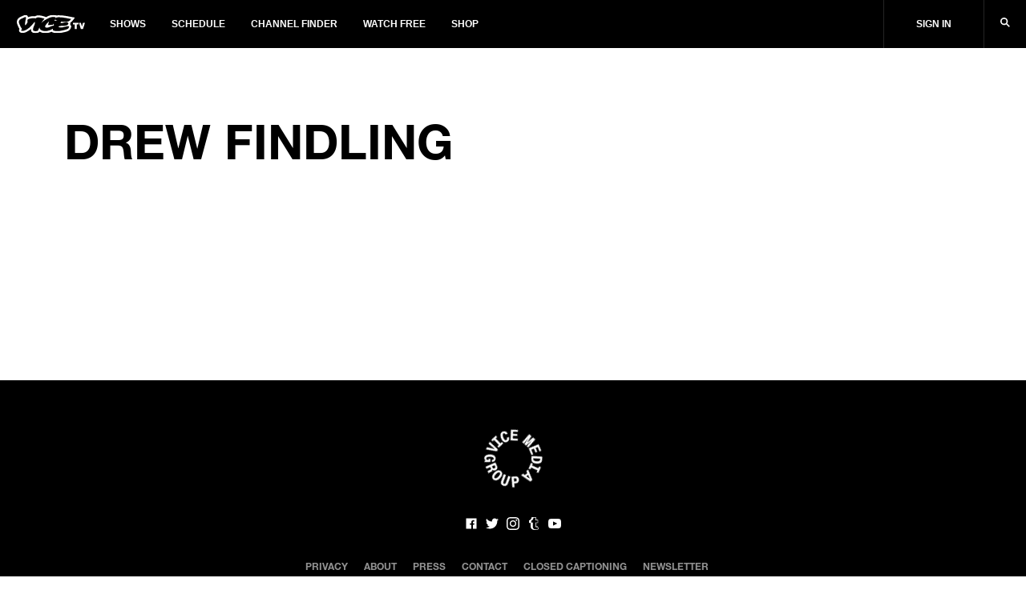

--- FILE ---
content_type: text/html; charset=utf-8
request_url: https://www.vicetv.com/en_us/topic/drew-findling
body_size: 122866
content:
<!DOCTYPE html>
<html lang="en" dir="ltr">
<head>
  
    <!-- Third-party Ad requests -->
<link rel="preconnect" href="//sourcepoint.mgr.consensu.org" />
<link rel="preconnect" href="//sharethrough.adnxs.com" />
<link rel="preconnect" href="//securepubads.g.doubleclick.net" />
<link rel="preconnect" href="//api.amplitude.com" />
<link rel="preconnect" href="//mid.rkdms.com" />
<link rel="preconnect" href="//gum.criteo.com" />
<link rel="preconnect" href="//secure.adnxs.com" />

<!-- Preload the ad-library (high priority) -->
<link rel="preload" as="script" href="https://vice-web-statics-cdn.vice.com/vendor/ad-lib/v2.76.0/vice-ad-lib.js"
  onload="loadAdLib(this.href);" />

<script>
  function DOMTokenListSupports(tokenList, token) {
    if (!tokenList || !tokenList.supports) {
      return false;
    }
    try {
      return tokenList.supports(token);
    } catch (e) {
      if (e instanceof TypeError) {
        console.log('The DOMTokenList doesn\'t have a supported tokens list.', e);
      } else {
        console.error('That shouldn\'t have happened.', e);
      }
    }
  };

  function loadAdLib(script) {
    if (!window.__AdLib) {
      
      var domainEnv = '.vice.com';
      
      var adLibScript = document.createElement('script');
      adLibScript.src = script;
      adLibScript.id = 'ad-lib';
      adLibScript.onload = () => {
        if (window.__AdLib) {
          window.__AdLib.env = 'production';
          window.__AdLib.template = 'topic';
          window.__AdLib.site = 'vice';
          window.__AdLib.brand = 'viceland';
          window.__AdLib.domain = domainEnv;
          window.__AdLib.init();
        }
      }
      adLibScript.onerror = (e) => {
        console.error('Ad-Lib could not load it\'s script.', e);
      }
      document.head.appendChild(adLibScript);
    }
  }

  var linkSupportsPreload = DOMTokenListSupports(document.createElement('link').relList, 'preload');

  if (!linkSupportsPreload) {
    console.log('linkSupportsPreload not supported!');
    loadAdLib('https://vice-web-statics-cdn.vice.com/vendor/ad-lib/v2.76.0/vice-ad-lib.js');
  }
</script>
  

  <!-- Include link attributes for fonts -->
   <link rel="preload" href="https://vice-web-statics-cdn.vice.com/fonts/viceland/(id%3AHelveticaNeueLTArabic)(name%3AHelveticaNeueArabic)(unicodeRange%3AU%2B0600-06FF)(langs%3Aar).ttf" as="font" crossorigin="anonymous">
 <link rel="preload" href="https://vice-web-statics-cdn.vice.com/fonts/viceland/(id%3AHelveticaNeueLTArabicBold)(name%3AHelveticaNeueArabic)(weight%3A700)(unicodeRange%3AU%2B0600-06FF)(langs%3Aar).ttf" as="font" crossorigin="anonymous">
 <link rel="preload" href="https://vice-web-statics-cdn.vice.com/fonts/viceland/(id%3ALora)(name%3ALora).woff2" as="font" crossorigin="anonymous">
 <link rel="preload" href="https://vice-web-statics-cdn.vice.com/fonts/viceland/(id%3ALoraBold)(name%3ALora)(weight%3Abold).woff2" as="font" crossorigin="anonymous">
 <link rel="preload" href="https://vice-web-statics-cdn.vice.com/fonts/vice/(id%3ALoraItalic)(name%3ALora)(style%3Aitalic).woff2" as="font" crossorigin="anonymous">
 <link rel="preload" href="https://vice-web-statics-cdn.vice.com/fonts/viceland/(id%3ANeueHelveticaW014)(name%3ANeueHelveticaW01)(weight%3A400)(langs%3Abe%2Cbg%2Ccs%2Cda%2Cde%2Cen%2Ces%2Cfr%2Cgr%2Chu%2Cid%2Cit%2Cjp%2Cnl%2Cpl%2Cpt%2Cro%2Crs%2Cru%2Csl%2Csv).woff2" as="font" crossorigin="anonymous">
 <link rel="preload" href="https://vice-web-statics-cdn.vice.com/fonts/viceland/(id%3ANeueHelveticaW017)(name%3ANeueHelveticaW01)(weight%3A700)(langs%3Abe%2Cbg%2Ccs%2Cda%2Cde%2Cen%2Ces%2Cfr%2Cgr%2Chu%2Cid%2Cit%2Cjp%2Cnl%2Cpl%2Cpt%2Cro%2Crs%2Cru%2Csl%2Csv).woff2" as="font" crossorigin="anonymous">
 <link rel="preload" href="https://vice-web-statics-cdn.vice.com/fonts/viceland/(id%3ATazuganeGothic)(name%3ATazuganeGothic)(langs%3Aja).ttf" as="font" crossorigin="anonymous">
 <link rel="preload" href="https://vice-web-statics-cdn.vice.com/fonts/viceland/(id%3ATazuganeGothicBold)(name%3ATazuganeGothic)(weight%3Abold)(langs%3Aja).ttf" as="font" crossorigin="anonymous">
 <!-- legacy font face -->
 <link rel="stylesheet" href="https://vice-web-statics-cdn.vice.com/fonts/viceland/fonts.css">

  <!--Rendered at: Wed Jan 14 2026 10:19:16 GMT+0000 (Coordinated Universal Time)-->
  <script>window.__V1C3 = {};</script>
  <!-- Google Tag Manager -->

<script>(function(w,d,s,l,i){w[l]=w[l]||[];w[l].push({'gtm.start':
  new Date().getTime(),event:'gtm.js'});var f=d.getElementsByTagName(s)[0],
  j=d.createElement(s),dl=l!='dataLayer'?'&l='+l:'';j.async=true;j.src=
  'https://www.googletagmanager.com/gtm.js?id='+i+dl;f.parentNode.insertBefore(j,f);
})(window,document,'script','dataLayer','GTM-MSM4HQ4');</script>

<!-- End Google Tag Manager -->


  <meta charset="utf-8"/>
  <meta name="viewport" content="width=device-width, initial-scale=1.0">

  <!-- Google Optimize Script-->
  
  
  
      <meta name="apple-itunes-app" content="app-id=1075922366">
  

  
    <title>Drew Findling - VICE TV</title>
    <meta name="keywords" content="vicetv, vice, television, video, documentary, music, technology, art, fashion, film, culture, noisey, balls deep, action bronson, spike jonze, ellen page, gaycation, eddie huang"/>
    <meta name="description" content="Everything with the topic &#39;Drew Findling&#39; on VICE TV" />
    <meta name="thumbnail" content="https://vice-web-statics-cdn.vice.com/images/viceland-og.png"/>
    <meta name="theme-color" content="#000000">

    
    <link rel="canonical" href="https://www.vicetv.com/en_us/topic/drew-findling" />
    
    

    


    <link rel="alternate" type="application/rss+xml" title="viceland" href="https://www.vicetv.com/en_us/rss"/>

    

    <!-- Facebook -->
    <meta property="fb:app_id" content="213518685373476"/>
    <meta property="og:site_name" name="og:site_name" content="Viceland"/>
    <meta property="og:title" name="og:title" content="Drew Findling" />
    <meta property="og:image" name="og:image" content="https://vice-web-statics-cdn.vice.com/images/viceland-og.png"/>
    <meta property="og:image:alt" content="Viceland"/>
    <meta property="og:image:type" name="og:image:type" content="image/jpeg"/>
    <meta property="og:locale" name="og:locale" content="en_us"/>
    <meta property="og:url" name="og:url" content="https://www.vicetv.com/en_us/topic/drew-findling"/>
    <meta property="og:description" name="og:description" content="Everything with the topic &#39;Drew Findling&#39; on VICE TV"/>
    
      
      <meta property="fb:pages" content="100575810307679" />
      
      <meta property="fb:pages" content=" 1325357887533361" />
      
      <meta property="fb:pages" content=" 244985695850279" />
      
      <meta property="fb:pages" content=" 937951692947328" />
      
      <meta property="fb:pages" content=" 1085409811480608" />
      
      <meta property="fb:pages" content=" 516026855248932" />
      
      <meta property="fb:pages" content=" 878862935569519" />
      
      <meta property="fb:pages" content=" 1040320532732677" />
      
      <meta property="fb:pages" content=" 100575810307679" />
      
    

    <!-- Twitter -->
    <meta name="twitter:card" content="summary_large_image" />
    <meta name="twitter:site" content="vicetv"/>
    <meta name="twitter:title" content="Drew Findling" />
    <meta name="twitter:description" content="Everything with the topic &#39;Drew Findling&#39; on VICE TV"/>

    <!-- Snap meta //-->
    <meta content="5700553057239040" property="snapchat:publisher"/>
    <meta content="https://vice-web-statics-cdn.vice.com/images/snap/snap-share-sticker.png" property="snapchat:sticker"/>
    <!--// end snap //-->

    

    <!-- include homepage specific logic here -->
    

    <!-- favicons -->
<link rel="apple-touch-icon" sizes="57x57" href="https://vice-web-statics-cdn.vice.com/favicons/vice/apple-touch-icon-57x57.png">
<link rel="apple-touch-icon" sizes="60x60" href="https://vice-web-statics-cdn.vice.com/favicons/vice/apple-touch-icon-60x60.png">
<link rel="apple-touch-icon" sizes="72x72" href="https://vice-web-statics-cdn.vice.com/favicons/vice/apple-touch-icon-72x72.png">
<link rel="apple-touch-icon" sizes="76x76" href="https://vice-web-statics-cdn.vice.com/favicons/vice/apple-touch-icon-76x76.png">
<link rel="apple-touch-icon" sizes="114x114" href="https://vice-web-statics-cdn.vice.com/favicons/vice/apple-touch-icon-114x114.png">
<link rel="apple-touch-icon" sizes="120x120" href="https://vice-web-statics-cdn.vice.com/favicons/vice/apple-touch-icon-120x120.png">
<link rel="apple-touch-icon" sizes="144x144" href="https://vice-web-statics-cdn.vice.com/favicons/vice/apple-touch-icon-144x144.png">
<link rel="apple-touch-icon" sizes="152x152" href="https://vice-web-statics-cdn.vice.com/favicons/vice/apple-touch-icon-152x152.png">
<link rel="apple-touch-icon" sizes="180x180" href="https://vice-web-statics-cdn.vice.com/favicons/vice/apple-touch-icon-180x180.png">
<meta name="apple-mobile-web-app-capable" content="yes">
<meta name="apple-mobile-web-app-status-bar-style" content="black-translucent">
<meta name="apple-mobile-web-app-title" content="vicetv">
<link rel="icon" type="image/png" sizes="228x228" href="https://vice-web-statics-cdn.vice.com/favicons/vice/coast-228x228.png">
<link rel="yandex-tableau-widget" href="https://vice-web-statics-cdn.vice.com/favicons/vice/yandex-browser-manifest.json">
<link rel="icon" type="image/png" sizes="32x32" href="https://vice-web-statics-cdn.vice.com/favicons/vice/favicon-32x32.png">
<link rel="icon" type="image/png" sizes="192x192" href="https://vice-web-statics-cdn.vice.com/favicons/vice/android-chrome-192x192.png">
<link rel="icon" type="image/png" sizes="16x16" href="https://vice-web-statics-cdn.vice.com/favicons/vice/favicon-16x16.png">
<link rel="shortcut icon" href="https://vice-web-statics-cdn.vice.com/favicons/vice/favicon.ico">
<link rel="manifest" href="https://vice-web-statics-cdn.vice.com/favicons/vice/manifest.json">
<meta name="mobile-web-app-capable" content="yes">
<meta name="theme-color" content="#fff">
<meta name="application-name" content="vicetv">
<meta name="msapplication-TileColor" content="#fff">
<meta name="msapplication-TileImage" content="https://vice-web-statics-cdn.vice.com/favicons/vice/mstile-144x144.png">
<meta name="msapplication-config" content="https://vice-web-statics-cdn.vice.com/favicons/vice/browserconfig.xml">
<link rel="apple-touch-startup-image" media="(device-width: 320px) and (device-height: 480px) and (-webkit-device-pixel-ratio: 1)" href="https://vice-web-statics-cdn.vice.com/favicons/vice/apple-touch-startup-image-320x460.png">
<link rel="apple-touch-startup-image" media="(device-width: 320px) and (device-height: 480px) and (-webkit-device-pixel-ratio: 2)" href="https://vice-web-statics-cdn.vice.com/favicons/vice/apple-touch-startup-image-640x920.png">
<link rel="apple-touch-startup-image" media="(device-width: 320px) and (device-height: 568px) and (-webkit-device-pixel-ratio: 2)" href="https://vice-web-statics-cdn.vice.com/favicons/vice/apple-touch-startup-image-640x1096.png">
<link rel="apple-touch-startup-image" media="(device-width: 375px) and (device-height: 667px) and (-webkit-device-pixel-ratio: 2)" href="https://vice-web-statics-cdn.vice.com/favicons/vice/apple-touch-startup-image-750x1294.png">
<link rel="apple-touch-startup-image" media="(device-width: 414px) and (device-height: 736px) and (orientation: landscape) and (-webkit-device-pixel-ratio: 3)" href="https://vice-web-statics-cdn.vice.com/favicons/vice/apple-touch-startup-image-1182x2208.png">
<link rel="apple-touch-startup-image" media="(device-width: 414px) and (device-height: 736px) and (orientation: portrait) and (-webkit-device-pixel-ratio: 3)" href="https://vice-web-statics-cdn.vice.com/favicons/vice/apple-touch-startup-image-1242x2148.png">
<link rel="apple-touch-startup-image" media="(device-width: 768px) and (device-height: 1024px) and (orientation: landscape) and (-webkit-device-pixel-ratio: 1)" href="https://vice-web-statics-cdn.vice.com/favicons/vice/apple-touch-startup-image-748x1024.png">
<link rel="apple-touch-startup-image" media="(device-width: 768px) and (device-height: 1024px) and (orientation: portrait) and (-webkit-device-pixel-ratio: 1)" href="https://vice-web-statics-cdn.vice.com/favicons/vice/apple-touch-startup-image-768x1004.png">
<link rel="apple-touch-startup-image" media="(device-width: 768px) and (device-height: 1024px) and (orientation: landscape) and (-webkit-device-pixel-ratio: 2)" href="https://vice-web-statics-cdn.vice.com/favicons/vice/apple-touch-startup-image-1496x2048.png">
<link rel="apple-touch-startup-image" media="(device-width: 768px) and (device-height: 1024px) and (orientation: portrait) and (-webkit-device-pixel-ratio: 2)" href="https://vice-web-statics-cdn.vice.com/favicons/vice/apple-touch-startup-image-1536x2008.png">
<!-- end favicons -->

    <!-- MS Application -->
    <meta name="msapplication-TileColor" content="#FFFFFF"/>
    <meta name="msapplication-square70x70logo" content=""/>
    <meta name="msapplication-TileImage" content=""/>
    <meta name="msapplication-square150x150logo" content=""/>
    <meta name="msapplication-wide310x150logo" content=""/>
    <meta name="msapplication-square310x310logo" content=""/>
  

  <!-- global styles -->
<style type="text/css">
  *,
  *::before,
  *::after,
  html {
    box-sizing: border-box;
  }

  html {
    font-size: 16px;
  }

  html,
  body {
    margin: 0;
    padding: 0;
    width: 100%;
  }

  a {
    color: black;
    text-decoration: none;
  }

  .vice-page__width {
    margin-left: auto;
    margin-right: auto;
    max-width: 1600px;
    width: 100%;
  }

  .vice-page__inner {
    background-color: white;
    box-shadow: 0 0 5px rgba(0, 0, 0, 0.05);
  }
</style>
  <!-- font faces -->
<link rel="preload" as="stylesheet" crossorigin="anonymous" href="https://vice-web-statics-cdn.vice.com/fonts/all.7fd9f1fdf1fc41d42558f49373d362f74922dce8ec97260bf0c687345c6a4a66.css" />
<link rel="stylesheet" href="https://vice-web-statics-cdn.vice.com/fonts/all.7fd9f1fdf1fc41d42558f49373d362f74922dce8ec97260bf0c687345c6a4a66.css" />


<link rel="preload" as="stylesheet" crossorigin="anonymous" href="https://vice-web-statics-cdn.vice.com/fonts/VICEGrotesk/stylesheet.css" />
<link rel="stylesheet" href="https://vice-web-statics-cdn.vice.com/fonts/VICEGrotesk/stylesheet.css" />


  <!-- ui-components -->
<link rel="stylesheet" type="text/css" href="https://vice-web-statics-cdn.vice.com/vendor/ui-components/v0.2.12/css/core.min.css"/>
<style type="text/css">

  .m-t-aut{margin-top:auto}.m-b-aut{margin-bottom:auto}.m-l-aut{margin-left:auto}.m-r-aut{margin-right:auto}.m-aut{margin:auto}.p-t-0{padding-top:0}.p-b-0{padding-bottom:0}.p-l-0{padding-left:0}.p-r-0{padding-right:0}.p-0{padding:0}.m-t-0{margin-top:0}.m-b-0{margin-bottom:0}.m-l-0{margin-left:0}.m-r-0{margin-right:0}.m-0{margin:0}.p-t-1{padding-top:5px}.p-b-1{padding-bottom:5px}.p-l-1{padding-left:5px}.p-r-1{padding-right:5px}.p-1{padding:5px}.m-t-1{margin-top:5px}.m-b-1{margin-bottom:5px}.m-l-1{margin-left:5px}.m-r-1{margin-right:5px}.m-1{margin:5px}.p-t-2{padding-top:10px}.p-b-2{padding-bottom:10px}.p-l-2{padding-left:10px}.p-r-2{padding-right:10px}.p-2{padding:10px}.m-t-2{margin-top:10px}.m-b-2{margin-bottom:10px}.m-l-2{margin-left:10px}.m-r-2{margin-right:10px}.m-2{margin:10px}.p-t-3{padding-top:15px}.p-b-3{padding-bottom:15px}.p-l-3{padding-left:15px}.p-r-3{padding-right:15px}.p-3{padding:15px}.m-t-3{margin-top:15px}.m-b-3{margin-bottom:15px}.m-l-3{margin-left:15px}.m-r-3{margin-right:15px}.m-3{margin:15px}.p-t-4{padding-top:20px}.p-b-4{padding-bottom:20px}.p-l-4{padding-left:20px}.p-r-4{padding-right:20px}.p-4{padding:20px}.m-t-4{margin-top:20px}.m-b-4{margin-bottom:20px}.m-l-4{margin-left:20px}.m-r-4{margin-right:20px}.m-4{margin:20px}.p-t-5{padding-top:30px}.p-b-5{padding-bottom:30px}.p-l-5{padding-left:30px}.p-r-5{padding-right:30px}.p-5{padding:30px}.m-t-5{margin-top:30px}.m-b-5{margin-bottom:30px}.m-l-5{margin-left:30px}.m-r-5{margin-right:30px}.m-5{margin:30px}.p-t-6{padding-top:40px}.p-b-6{padding-bottom:40px}.p-l-6{padding-left:40px}.p-r-6{padding-right:40px}.p-6{padding:40px}.m-t-6{margin-top:40px}.m-b-6{margin-bottom:40px}.m-l-6{margin-left:40px}.m-r-6{margin-right:40px}.m-6{margin:40px}.p-t-7{padding-top:80px}.p-b-7{padding-bottom:80px}.p-l-7{padding-left:80px}.p-r-7{padding-right:80px}.p-7{padding:80px}.m-t-7{margin-top:80px}.m-b-7{margin-bottom:80px}.m-l-7{margin-left:80px}.m-r-7{margin-right:80px}.m-7{margin:80px}.m-t-aut-xs{margin-top:auto}.m-b-aut-xs{margin-bottom:auto}.m-l-aut-xs{margin-left:auto}.m-r-aut-xs{margin-right:auto}.m-aut-xs{margin:auto}.p-t-0-xs{padding-top:0}.p-b-0-xs{padding-bottom:0}.p-l-0-xs{padding-left:0}.p-r-0-xs{padding-right:0}.p-0-xs{padding:0}.m-t-0-xs{margin-top:0}.m-b-0-xs{margin-bottom:0}.m-l-0-xs{margin-left:0}.m-r-0-xs{margin-right:0}.m-0-xs{margin:0}.p-t-1-xs{padding-top:5px}.p-b-1-xs{padding-bottom:5px}.p-l-1-xs{padding-left:5px}.p-r-1-xs{padding-right:5px}.p-1-xs{padding:5px}.m-t-1-xs{margin-top:5px}.m-b-1-xs{margin-bottom:5px}.m-l-1-xs{margin-left:5px}.m-r-1-xs{margin-right:5px}.m-1-xs{margin:5px}.p-t-2-xs{padding-top:10px}.p-b-2-xs{padding-bottom:10px}.p-l-2-xs{padding-left:10px}.p-r-2-xs{padding-right:10px}.p-2-xs{padding:10px}.m-t-2-xs{margin-top:10px}.m-b-2-xs{margin-bottom:10px}.m-l-2-xs{margin-left:10px}.m-r-2-xs{margin-right:10px}.m-2-xs{margin:10px}.p-t-3-xs{padding-top:15px}.p-b-3-xs{padding-bottom:15px}.p-l-3-xs{padding-left:15px}.p-r-3-xs{padding-right:15px}.p-3-xs{padding:15px}.m-t-3-xs{margin-top:15px}.m-b-3-xs{margin-bottom:15px}.m-l-3-xs{margin-left:15px}.m-r-3-xs{margin-right:15px}.m-3-xs{margin:15px}.p-t-4-xs{padding-top:20px}.p-b-4-xs{padding-bottom:20px}.p-l-4-xs{padding-left:20px}.p-r-4-xs{padding-right:20px}.p-4-xs{padding:20px}.m-t-4-xs{margin-top:20px}.m-b-4-xs{margin-bottom:20px}.m-l-4-xs{margin-left:20px}.m-r-4-xs{margin-right:20px}.m-4-xs{margin:20px}.p-t-5-xs{padding-top:30px}.p-b-5-xs{padding-bottom:30px}.p-l-5-xs{padding-left:30px}.p-r-5-xs{padding-right:30px}.p-5-xs{padding:30px}.m-t-5-xs{margin-top:30px}.m-b-5-xs{margin-bottom:30px}.m-l-5-xs{margin-left:30px}.m-r-5-xs{margin-right:30px}.m-5-xs{margin:30px}.p-t-6-xs{padding-top:40px}.p-b-6-xs{padding-bottom:40px}.p-l-6-xs{padding-left:40px}.p-r-6-xs{padding-right:40px}.p-6-xs{padding:40px}.m-t-6-xs{margin-top:40px}.m-b-6-xs{margin-bottom:40px}.m-l-6-xs{margin-left:40px}.m-r-6-xs{margin-right:40px}.m-6-xs{margin:40px}.p-t-7-xs{padding-top:80px}.p-b-7-xs{padding-bottom:80px}.p-l-7-xs{padding-left:80px}.p-r-7-xs{padding-right:80px}.p-7-xs{padding:80px}.m-t-7-xs{margin-top:80px}.m-b-7-xs{margin-bottom:80px}.m-l-7-xs{margin-left:80px}.m-r-7-xs{margin-right:80px}.m-7-xs{margin:80px}@media only screen and (min-width: 650px){.m-t-aut-m{margin-top:auto}.m-b-aut-m{margin-bottom:auto}.m-l-aut-m{margin-left:auto}.m-r-aut-m{margin-right:auto}.m-aut-m{margin:auto}.p-t-0-m{padding-top:0}.p-b-0-m{padding-bottom:0}.p-l-0-m{padding-left:0}.p-r-0-m{padding-right:0}.p-0-m{padding:0}.m-t-0-m{margin-top:0}.m-b-0-m{margin-bottom:0}.m-l-0-m{margin-left:0}.m-r-0-m{margin-right:0}.m-0-m{margin:0}.p-t-1-m{padding-top:5px}.p-b-1-m{padding-bottom:5px}.p-l-1-m{padding-left:5px}.p-r-1-m{padding-right:5px}.p-1-m{padding:5px}.m-t-1-m{margin-top:5px}.m-b-1-m{margin-bottom:5px}.m-l-1-m{margin-left:5px}.m-r-1-m{margin-right:5px}.m-1-m{margin:5px}.p-t-2-m{padding-top:10px}.p-b-2-m{padding-bottom:10px}.p-l-2-m{padding-left:10px}.p-r-2-m{padding-right:10px}.p-2-m{padding:10px}.m-t-2-m{margin-top:10px}.m-b-2-m{margin-bottom:10px}.m-l-2-m{margin-left:10px}.m-r-2-m{margin-right:10px}.m-2-m{margin:10px}.p-t-3-m{padding-top:15px}.p-b-3-m{padding-bottom:15px}.p-l-3-m{padding-left:15px}.p-r-3-m{padding-right:15px}.p-3-m{padding:15px}.m-t-3-m{margin-top:15px}.m-b-3-m{margin-bottom:15px}.m-l-3-m{margin-left:15px}.m-r-3-m{margin-right:15px}.m-3-m{margin:15px}.p-t-4-m{padding-top:20px}.p-b-4-m{padding-bottom:20px}.p-l-4-m{padding-left:20px}.p-r-4-m{padding-right:20px}.p-4-m{padding:20px}.m-t-4-m{margin-top:20px}.m-b-4-m{margin-bottom:20px}.m-l-4-m{margin-left:20px}.m-r-4-m{margin-right:20px}.m-4-m{margin:20px}.p-t-5-m{padding-top:30px}.p-b-5-m{padding-bottom:30px}.p-l-5-m{padding-left:30px}.p-r-5-m{padding-right:30px}.p-5-m{padding:30px}.m-t-5-m{margin-top:30px}.m-b-5-m{margin-bottom:30px}.m-l-5-m{margin-left:30px}.m-r-5-m{margin-right:30px}.m-5-m{margin:30px}.p-t-6-m{padding-top:40px}.p-b-6-m{padding-bottom:40px}.p-l-6-m{padding-left:40px}.p-r-6-m{padding-right:40px}.p-6-m{padding:40px}.m-t-6-m{margin-top:40px}.m-b-6-m{margin-bottom:40px}.m-l-6-m{margin-left:40px}.m-r-6-m{margin-right:40px}.m-6-m{margin:40px}.p-t-7-m{padding-top:80px}.p-b-7-m{padding-bottom:80px}.p-l-7-m{padding-left:80px}.p-r-7-m{padding-right:80px}.p-7-m{padding:80px}.m-t-7-m{margin-top:80px}.m-b-7-m{margin-bottom:80px}.m-l-7-m{margin-left:80px}.m-r-7-m{margin-right:80px}.m-7-m{margin:80px}}@media only screen and (min-width: 850px){.m-t-aut-l{margin-top:auto}.m-b-aut-l{margin-bottom:auto}.m-l-aut-l{margin-left:auto}.m-r-aut-l{margin-right:auto}.m-aut-l{margin:auto}.p-t-0-l{padding-top:0}.p-b-0-l{padding-bottom:0}.p-l-0-l{padding-left:0}.p-r-0-l{padding-right:0}.p-0-l{padding:0}.m-t-0-l{margin-top:0}.m-b-0-l{margin-bottom:0}.m-l-0-l{margin-left:0}.m-r-0-l{margin-right:0}.m-0-l{margin:0}.p-t-1-l{padding-top:5px}.p-b-1-l{padding-bottom:5px}.p-l-1-l{padding-left:5px}.p-r-1-l{padding-right:5px}.p-1-l{padding:5px}.m-t-1-l{margin-top:5px}.m-b-1-l{margin-bottom:5px}.m-l-1-l{margin-left:5px}.m-r-1-l{margin-right:5px}.m-1-l{margin:5px}.p-t-2-l{padding-top:10px}.p-b-2-l{padding-bottom:10px}.p-l-2-l{padding-left:10px}.p-r-2-l{padding-right:10px}.p-2-l{padding:10px}.m-t-2-l{margin-top:10px}.m-b-2-l{margin-bottom:10px}.m-l-2-l{margin-left:10px}.m-r-2-l{margin-right:10px}.m-2-l{margin:10px}.p-t-3-l{padding-top:15px}.p-b-3-l{padding-bottom:15px}.p-l-3-l{padding-left:15px}.p-r-3-l{padding-right:15px}.p-3-l{padding:15px}.m-t-3-l{margin-top:15px}.m-b-3-l{margin-bottom:15px}.m-l-3-l{margin-left:15px}.m-r-3-l{margin-right:15px}.m-3-l{margin:15px}.p-t-4-l{padding-top:20px}.p-b-4-l{padding-bottom:20px}.p-l-4-l{padding-left:20px}.p-r-4-l{padding-right:20px}.p-4-l{padding:20px}.m-t-4-l{margin-top:20px}.m-b-4-l{margin-bottom:20px}.m-l-4-l{margin-left:20px}.m-r-4-l{margin-right:20px}.m-4-l{margin:20px}.p-t-5-l{padding-top:30px}.p-b-5-l{padding-bottom:30px}.p-l-5-l{padding-left:30px}.p-r-5-l{padding-right:30px}.p-5-l{padding:30px}.m-t-5-l{margin-top:30px}.m-b-5-l{margin-bottom:30px}.m-l-5-l{margin-left:30px}.m-r-5-l{margin-right:30px}.m-5-l{margin:30px}.p-t-6-l{padding-top:40px}.p-b-6-l{padding-bottom:40px}.p-l-6-l{padding-left:40px}.p-r-6-l{padding-right:40px}.p-6-l{padding:40px}.m-t-6-l{margin-top:40px}.m-b-6-l{margin-bottom:40px}.m-l-6-l{margin-left:40px}.m-r-6-l{margin-right:40px}.m-6-l{margin:40px}.p-t-7-l{padding-top:80px}.p-b-7-l{padding-bottom:80px}.p-l-7-l{padding-left:80px}.p-r-7-l{padding-right:80px}.p-7-l{padding:80px}.m-t-7-l{margin-top:80px}.m-b-7-l{margin-bottom:80px}.m-l-7-l{margin-left:80px}.m-r-7-l{margin-right:80px}.m-7-l{margin:80px}}@media only screen and (min-width: 1050px){.m-t-aut-xl{margin-top:auto}.m-b-aut-xl{margin-bottom:auto}.m-l-aut-xl{margin-left:auto}.m-r-aut-xl{margin-right:auto}.m-aut-xl{margin:auto}.p-t-0-xl{padding-top:0}.p-b-0-xl{padding-bottom:0}.p-l-0-xl{padding-left:0}.p-r-0-xl{padding-right:0}.p-0-xl{padding:0}.m-t-0-xl{margin-top:0}.m-b-0-xl{margin-bottom:0}.m-l-0-xl{margin-left:0}.m-r-0-xl{margin-right:0}.m-0-xl{margin:0}.p-t-1-xl{padding-top:5px}.p-b-1-xl{padding-bottom:5px}.p-l-1-xl{padding-left:5px}.p-r-1-xl{padding-right:5px}.p-1-xl{padding:5px}.m-t-1-xl{margin-top:5px}.m-b-1-xl{margin-bottom:5px}.m-l-1-xl{margin-left:5px}.m-r-1-xl{margin-right:5px}.m-1-xl{margin:5px}.p-t-2-xl{padding-top:10px}.p-b-2-xl{padding-bottom:10px}.p-l-2-xl{padding-left:10px}.p-r-2-xl{padding-right:10px}.p-2-xl{padding:10px}.m-t-2-xl{margin-top:10px}.m-b-2-xl{margin-bottom:10px}.m-l-2-xl{margin-left:10px}.m-r-2-xl{margin-right:10px}.m-2-xl{margin:10px}.p-t-3-xl{padding-top:15px}.p-b-3-xl{padding-bottom:15px}.p-l-3-xl{padding-left:15px}.p-r-3-xl{padding-right:15px}.p-3-xl{padding:15px}.m-t-3-xl{margin-top:15px}.m-b-3-xl{margin-bottom:15px}.m-l-3-xl{margin-left:15px}.m-r-3-xl{margin-right:15px}.m-3-xl{margin:15px}.p-t-4-xl{padding-top:20px}.p-b-4-xl{padding-bottom:20px}.p-l-4-xl{padding-left:20px}.p-r-4-xl{padding-right:20px}.p-4-xl{padding:20px}.m-t-4-xl{margin-top:20px}.m-b-4-xl{margin-bottom:20px}.m-l-4-xl{margin-left:20px}.m-r-4-xl{margin-right:20px}.m-4-xl{margin:20px}.p-t-5-xl{padding-top:30px}.p-b-5-xl{padding-bottom:30px}.p-l-5-xl{padding-left:30px}.p-r-5-xl{padding-right:30px}.p-5-xl{padding:30px}.m-t-5-xl{margin-top:30px}.m-b-5-xl{margin-bottom:30px}.m-l-5-xl{margin-left:30px}.m-r-5-xl{margin-right:30px}.m-5-xl{margin:30px}.p-t-6-xl{padding-top:40px}.p-b-6-xl{padding-bottom:40px}.p-l-6-xl{padding-left:40px}.p-r-6-xl{padding-right:40px}.p-6-xl{padding:40px}.m-t-6-xl{margin-top:40px}.m-b-6-xl{margin-bottom:40px}.m-l-6-xl{margin-left:40px}.m-r-6-xl{margin-right:40px}.m-6-xl{margin:40px}.p-t-7-xl{padding-top:80px}.p-b-7-xl{padding-bottom:80px}.p-l-7-xl{padding-left:80px}.p-r-7-xl{padding-right:80px}.p-7-xl{padding:80px}.m-t-7-xl{margin-top:80px}.m-b-7-xl{margin-bottom:80px}.m-l-7-xl{margin-left:80px}.m-r-7-xl{margin-right:80px}.m-7-xl{margin:80px}}@media only screen and (min-width: 1250px){.m-t-aut-hd{margin-top:auto}.m-b-aut-hd{margin-bottom:auto}.m-l-aut-hd{margin-left:auto}.m-r-aut-hd{margin-right:auto}.m-aut-hd{margin:auto}.p-t-0-hd{padding-top:0}.p-b-0-hd{padding-bottom:0}.p-l-0-hd{padding-left:0}.p-r-0-hd{padding-right:0}.p-0-hd{padding:0}.m-t-0-hd{margin-top:0}.m-b-0-hd{margin-bottom:0}.m-l-0-hd{margin-left:0}.m-r-0-hd{margin-right:0}.m-0-hd{margin:0}.p-t-1-hd{padding-top:5px}.p-b-1-hd{padding-bottom:5px}.p-l-1-hd{padding-left:5px}.p-r-1-hd{padding-right:5px}.p-1-hd{padding:5px}.m-t-1-hd{margin-top:5px}.m-b-1-hd{margin-bottom:5px}.m-l-1-hd{margin-left:5px}.m-r-1-hd{margin-right:5px}.m-1-hd{margin:5px}.p-t-2-hd{padding-top:10px}.p-b-2-hd{padding-bottom:10px}.p-l-2-hd{padding-left:10px}.p-r-2-hd{padding-right:10px}.p-2-hd{padding:10px}.m-t-2-hd{margin-top:10px}.m-b-2-hd{margin-bottom:10px}.m-l-2-hd{margin-left:10px}.m-r-2-hd{margin-right:10px}.m-2-hd{margin:10px}.p-t-3-hd{padding-top:15px}.p-b-3-hd{padding-bottom:15px}.p-l-3-hd{padding-left:15px}.p-r-3-hd{padding-right:15px}.p-3-hd{padding:15px}.m-t-3-hd{margin-top:15px}.m-b-3-hd{margin-bottom:15px}.m-l-3-hd{margin-left:15px}.m-r-3-hd{margin-right:15px}.m-3-hd{margin:15px}.p-t-4-hd{padding-top:20px}.p-b-4-hd{padding-bottom:20px}.p-l-4-hd{padding-left:20px}.p-r-4-hd{padding-right:20px}.p-4-hd{padding:20px}.m-t-4-hd{margin-top:20px}.m-b-4-hd{margin-bottom:20px}.m-l-4-hd{margin-left:20px}.m-r-4-hd{margin-right:20px}.m-4-hd{margin:20px}.p-t-5-hd{padding-top:30px}.p-b-5-hd{padding-bottom:30px}.p-l-5-hd{padding-left:30px}.p-r-5-hd{padding-right:30px}.p-5-hd{padding:30px}.m-t-5-hd{margin-top:30px}.m-b-5-hd{margin-bottom:30px}.m-l-5-hd{margin-left:30px}.m-r-5-hd{margin-right:30px}.m-5-hd{margin:30px}.p-t-6-hd{padding-top:40px}.p-b-6-hd{padding-bottom:40px}.p-l-6-hd{padding-left:40px}.p-r-6-hd{padding-right:40px}.p-6-hd{padding:40px}.m-t-6-hd{margin-top:40px}.m-b-6-hd{margin-bottom:40px}.m-l-6-hd{margin-left:40px}.m-r-6-hd{margin-right:40px}.m-6-hd{margin:40px}.p-t-7-hd{padding-top:80px}.p-b-7-hd{padding-bottom:80px}.p-l-7-hd{padding-left:80px}.p-r-7-hd{padding-right:80px}.p-7-hd{padding:80px}.m-t-7-hd{margin-top:80px}.m-b-7-hd{margin-bottom:80px}.m-l-7-hd{margin-left:80px}.m-r-7-hd{margin-right:80px}.m-7-hd{margin:80px}}.m-t-aut--xs{margin-top:auto}.m-b-aut--xs{margin-bottom:auto}.m-l-aut--xs{margin-left:auto}.m-r-aut--xs{margin-right:auto}.m-aut--xs{margin:auto}.p-t-0--xs{padding-top:0}.p-b-0--xs{padding-bottom:0}.p-l-0--xs{padding-left:0}.p-r-0--xs{padding-right:0}.p-0--xs{padding:0}.m-t-0--xs{margin-top:0}.m-b-0--xs{margin-bottom:0}.m-l-0--xs{margin-left:0}.m-r-0--xs{margin-right:0}.m-0--xs{margin:0}.p-t-1--xs{padding-top:5px}.p-b-1--xs{padding-bottom:5px}.p-l-1--xs{padding-left:5px}.p-r-1--xs{padding-right:5px}.p-1--xs{padding:5px}.m-t-1--xs{margin-top:5px}.m-b-1--xs{margin-bottom:5px}.m-l-1--xs{margin-left:5px}.m-r-1--xs{margin-right:5px}.m-1--xs{margin:5px}.p-t-2--xs{padding-top:10px}.p-b-2--xs{padding-bottom:10px}.p-l-2--xs{padding-left:10px}.p-r-2--xs{padding-right:10px}.p-2--xs{padding:10px}.m-t-2--xs{margin-top:10px}.m-b-2--xs{margin-bottom:10px}.m-l-2--xs{margin-left:10px}.m-r-2--xs{margin-right:10px}.m-2--xs{margin:10px}.p-t-3--xs{padding-top:15px}.p-b-3--xs{padding-bottom:15px}.p-l-3--xs{padding-left:15px}.p-r-3--xs{padding-right:15px}.p-3--xs{padding:15px}.m-t-3--xs{margin-top:15px}.m-b-3--xs{margin-bottom:15px}.m-l-3--xs{margin-left:15px}.m-r-3--xs{margin-right:15px}.m-3--xs{margin:15px}.p-t-4--xs{padding-top:20px}.p-b-4--xs{padding-bottom:20px}.p-l-4--xs{padding-left:20px}.p-r-4--xs{padding-right:20px}.p-4--xs{padding:20px}.m-t-4--xs{margin-top:20px}.m-b-4--xs{margin-bottom:20px}.m-l-4--xs{margin-left:20px}.m-r-4--xs{margin-right:20px}.m-4--xs{margin:20px}.p-t-5--xs{padding-top:30px}.p-b-5--xs{padding-bottom:30px}.p-l-5--xs{padding-left:30px}.p-r-5--xs{padding-right:30px}.p-5--xs{padding:30px}.m-t-5--xs{margin-top:30px}.m-b-5--xs{margin-bottom:30px}.m-l-5--xs{margin-left:30px}.m-r-5--xs{margin-right:30px}.m-5--xs{margin:30px}.p-t-6--xs{padding-top:40px}.p-b-6--xs{padding-bottom:40px}.p-l-6--xs{padding-left:40px}.p-r-6--xs{padding-right:40px}.p-6--xs{padding:40px}.m-t-6--xs{margin-top:40px}.m-b-6--xs{margin-bottom:40px}.m-l-6--xs{margin-left:40px}.m-r-6--xs{margin-right:40px}.m-6--xs{margin:40px}.p-t-7--xs{padding-top:80px}.p-b-7--xs{padding-bottom:80px}.p-l-7--xs{padding-left:80px}.p-r-7--xs{padding-right:80px}.p-7--xs{padding:80px}.m-t-7--xs{margin-top:80px}.m-b-7--xs{margin-bottom:80px}.m-l-7--xs{margin-left:80px}.m-r-7--xs{margin-right:80px}.m-7--xs{margin:80px}@media only screen and (max-width: 699px){.m-t-aut--sm{margin-top:auto}.m-b-aut--sm{margin-bottom:auto}.m-l-aut--sm{margin-left:auto}.m-r-aut--sm{margin-right:auto}.m-aut--sm{margin:auto}.p-t-0--sm{padding-top:0}.p-b-0--sm{padding-bottom:0}.p-l-0--sm{padding-left:0}.p-r-0--sm{padding-right:0}.p-0--sm{padding:0}.m-t-0--sm{margin-top:0}.m-b-0--sm{margin-bottom:0}.m-l-0--sm{margin-left:0}.m-r-0--sm{margin-right:0}.m-0--sm{margin:0}.p-t-1--sm{padding-top:5px}.p-b-1--sm{padding-bottom:5px}.p-l-1--sm{padding-left:5px}.p-r-1--sm{padding-right:5px}.p-1--sm{padding:5px}.m-t-1--sm{margin-top:5px}.m-b-1--sm{margin-bottom:5px}.m-l-1--sm{margin-left:5px}.m-r-1--sm{margin-right:5px}.m-1--sm{margin:5px}.p-t-2--sm{padding-top:10px}.p-b-2--sm{padding-bottom:10px}.p-l-2--sm{padding-left:10px}.p-r-2--sm{padding-right:10px}.p-2--sm{padding:10px}.m-t-2--sm{margin-top:10px}.m-b-2--sm{margin-bottom:10px}.m-l-2--sm{margin-left:10px}.m-r-2--sm{margin-right:10px}.m-2--sm{margin:10px}.p-t-3--sm{padding-top:15px}.p-b-3--sm{padding-bottom:15px}.p-l-3--sm{padding-left:15px}.p-r-3--sm{padding-right:15px}.p-3--sm{padding:15px}.m-t-3--sm{margin-top:15px}.m-b-3--sm{margin-bottom:15px}.m-l-3--sm{margin-left:15px}.m-r-3--sm{margin-right:15px}.m-3--sm{margin:15px}.p-t-4--sm{padding-top:20px}.p-b-4--sm{padding-bottom:20px}.p-l-4--sm{padding-left:20px}.p-r-4--sm{padding-right:20px}.p-4--sm{padding:20px}.m-t-4--sm{margin-top:20px}.m-b-4--sm{margin-bottom:20px}.m-l-4--sm{margin-left:20px}.m-r-4--sm{margin-right:20px}.m-4--sm{margin:20px}.p-t-5--sm{padding-top:30px}.p-b-5--sm{padding-bottom:30px}.p-l-5--sm{padding-left:30px}.p-r-5--sm{padding-right:30px}.p-5--sm{padding:30px}.m-t-5--sm{margin-top:30px}.m-b-5--sm{margin-bottom:30px}.m-l-5--sm{margin-left:30px}.m-r-5--sm{margin-right:30px}.m-5--sm{margin:30px}.p-t-6--sm{padding-top:40px}.p-b-6--sm{padding-bottom:40px}.p-l-6--sm{padding-left:40px}.p-r-6--sm{padding-right:40px}.p-6--sm{padding:40px}.m-t-6--sm{margin-top:40px}.m-b-6--sm{margin-bottom:40px}.m-l-6--sm{margin-left:40px}.m-r-6--sm{margin-right:40px}.m-6--sm{margin:40px}.p-t-7--sm{padding-top:80px}.p-b-7--sm{padding-bottom:80px}.p-l-7--sm{padding-left:80px}.p-r-7--sm{padding-right:80px}.p-7--sm{padding:80px}.m-t-7--sm{margin-top:80px}.m-b-7--sm{margin-bottom:80px}.m-l-7--sm{margin-left:80px}.m-r-7--sm{margin-right:80px}.m-7--sm{margin:80px}}@media only screen and (min-width: 700px){.m-t-aut--md{margin-top:auto}.m-b-aut--md{margin-bottom:auto}.m-l-aut--md{margin-left:auto}.m-r-aut--md{margin-right:auto}.m-aut--md{margin:auto}.p-t-0--md{padding-top:0}.p-b-0--md{padding-bottom:0}.p-l-0--md{padding-left:0}.p-r-0--md{padding-right:0}.p-0--md{padding:0}.m-t-0--md{margin-top:0}.m-b-0--md{margin-bottom:0}.m-l-0--md{margin-left:0}.m-r-0--md{margin-right:0}.m-0--md{margin:0}.p-t-1--md{padding-top:5px}.p-b-1--md{padding-bottom:5px}.p-l-1--md{padding-left:5px}.p-r-1--md{padding-right:5px}.p-1--md{padding:5px}.m-t-1--md{margin-top:5px}.m-b-1--md{margin-bottom:5px}.m-l-1--md{margin-left:5px}.m-r-1--md{margin-right:5px}.m-1--md{margin:5px}.p-t-2--md{padding-top:10px}.p-b-2--md{padding-bottom:10px}.p-l-2--md{padding-left:10px}.p-r-2--md{padding-right:10px}.p-2--md{padding:10px}.m-t-2--md{margin-top:10px}.m-b-2--md{margin-bottom:10px}.m-l-2--md{margin-left:10px}.m-r-2--md{margin-right:10px}.m-2--md{margin:10px}.p-t-3--md{padding-top:15px}.p-b-3--md{padding-bottom:15px}.p-l-3--md{padding-left:15px}.p-r-3--md{padding-right:15px}.p-3--md{padding:15px}.m-t-3--md{margin-top:15px}.m-b-3--md{margin-bottom:15px}.m-l-3--md{margin-left:15px}.m-r-3--md{margin-right:15px}.m-3--md{margin:15px}.p-t-4--md{padding-top:20px}.p-b-4--md{padding-bottom:20px}.p-l-4--md{padding-left:20px}.p-r-4--md{padding-right:20px}.p-4--md{padding:20px}.m-t-4--md{margin-top:20px}.m-b-4--md{margin-bottom:20px}.m-l-4--md{margin-left:20px}.m-r-4--md{margin-right:20px}.m-4--md{margin:20px}.p-t-5--md{padding-top:30px}.p-b-5--md{padding-bottom:30px}.p-l-5--md{padding-left:30px}.p-r-5--md{padding-right:30px}.p-5--md{padding:30px}.m-t-5--md{margin-top:30px}.m-b-5--md{margin-bottom:30px}.m-l-5--md{margin-left:30px}.m-r-5--md{margin-right:30px}.m-5--md{margin:30px}.p-t-6--md{padding-top:40px}.p-b-6--md{padding-bottom:40px}.p-l-6--md{padding-left:40px}.p-r-6--md{padding-right:40px}.p-6--md{padding:40px}.m-t-6--md{margin-top:40px}.m-b-6--md{margin-bottom:40px}.m-l-6--md{margin-left:40px}.m-r-6--md{margin-right:40px}.m-6--md{margin:40px}.p-t-7--md{padding-top:80px}.p-b-7--md{padding-bottom:80px}.p-l-7--md{padding-left:80px}.p-r-7--md{padding-right:80px}.p-7--md{padding:80px}.m-t-7--md{margin-top:80px}.m-b-7--md{margin-bottom:80px}.m-l-7--md{margin-left:80px}.m-r-7--md{margin-right:80px}.m-7--md{margin:80px}}@media only screen and (min-width: 1000px){.m-t-aut--lg{margin-top:auto}.m-b-aut--lg{margin-bottom:auto}.m-l-aut--lg{margin-left:auto}.m-r-aut--lg{margin-right:auto}.m-aut--lg{margin:auto}.p-t-0--lg{padding-top:0}.p-b-0--lg{padding-bottom:0}.p-l-0--lg{padding-left:0}.p-r-0--lg{padding-right:0}.p-0--lg{padding:0}.m-t-0--lg{margin-top:0}.m-b-0--lg{margin-bottom:0}.m-l-0--lg{margin-left:0}.m-r-0--lg{margin-right:0}.m-0--lg{margin:0}.p-t-1--lg{padding-top:5px}.p-b-1--lg{padding-bottom:5px}.p-l-1--lg{padding-left:5px}.p-r-1--lg{padding-right:5px}.p-1--lg{padding:5px}.m-t-1--lg{margin-top:5px}.m-b-1--lg{margin-bottom:5px}.m-l-1--lg{margin-left:5px}.m-r-1--lg{margin-right:5px}.m-1--lg{margin:5px}.p-t-2--lg{padding-top:10px}.p-b-2--lg{padding-bottom:10px}.p-l-2--lg{padding-left:10px}.p-r-2--lg{padding-right:10px}.p-2--lg{padding:10px}.m-t-2--lg{margin-top:10px}.m-b-2--lg{margin-bottom:10px}.m-l-2--lg{margin-left:10px}.m-r-2--lg{margin-right:10px}.m-2--lg{margin:10px}.p-t-3--lg{padding-top:15px}.p-b-3--lg{padding-bottom:15px}.p-l-3--lg{padding-left:15px}.p-r-3--lg{padding-right:15px}.p-3--lg{padding:15px}.m-t-3--lg{margin-top:15px}.m-b-3--lg{margin-bottom:15px}.m-l-3--lg{margin-left:15px}.m-r-3--lg{margin-right:15px}.m-3--lg{margin:15px}.p-t-4--lg{padding-top:20px}.p-b-4--lg{padding-bottom:20px}.p-l-4--lg{padding-left:20px}.p-r-4--lg{padding-right:20px}.p-4--lg{padding:20px}.m-t-4--lg{margin-top:20px}.m-b-4--lg{margin-bottom:20px}.m-l-4--lg{margin-left:20px}.m-r-4--lg{margin-right:20px}.m-4--lg{margin:20px}.p-t-5--lg{padding-top:30px}.p-b-5--lg{padding-bottom:30px}.p-l-5--lg{padding-left:30px}.p-r-5--lg{padding-right:30px}.p-5--lg{padding:30px}.m-t-5--lg{margin-top:30px}.m-b-5--lg{margin-bottom:30px}.m-l-5--lg{margin-left:30px}.m-r-5--lg{margin-right:30px}.m-5--lg{margin:30px}.p-t-6--lg{padding-top:40px}.p-b-6--lg{padding-bottom:40px}.p-l-6--lg{padding-left:40px}.p-r-6--lg{padding-right:40px}.p-6--lg{padding:40px}.m-t-6--lg{margin-top:40px}.m-b-6--lg{margin-bottom:40px}.m-l-6--lg{margin-left:40px}.m-r-6--lg{margin-right:40px}.m-6--lg{margin:40px}.p-t-7--lg{padding-top:80px}.p-b-7--lg{padding-bottom:80px}.p-l-7--lg{padding-left:80px}.p-r-7--lg{padding-right:80px}.p-7--lg{padding:80px}.m-t-7--lg{margin-top:80px}.m-b-7--lg{margin-bottom:80px}.m-l-7--lg{margin-left:80px}.m-r-7--lg{margin-right:80px}.m-7--lg{margin:80px}}@media only screen and (min-width: 1600px){.m-t-aut--xl{margin-top:auto}.m-b-aut--xl{margin-bottom:auto}.m-l-aut--xl{margin-left:auto}.m-r-aut--xl{margin-right:auto}.m-aut--xl{margin:auto}.p-t-0--xl{padding-top:0}.p-b-0--xl{padding-bottom:0}.p-l-0--xl{padding-left:0}.p-r-0--xl{padding-right:0}.p-0--xl{padding:0}.m-t-0--xl{margin-top:0}.m-b-0--xl{margin-bottom:0}.m-l-0--xl{margin-left:0}.m-r-0--xl{margin-right:0}.m-0--xl{margin:0}.p-t-1--xl{padding-top:5px}.p-b-1--xl{padding-bottom:5px}.p-l-1--xl{padding-left:5px}.p-r-1--xl{padding-right:5px}.p-1--xl{padding:5px}.m-t-1--xl{margin-top:5px}.m-b-1--xl{margin-bottom:5px}.m-l-1--xl{margin-left:5px}.m-r-1--xl{margin-right:5px}.m-1--xl{margin:5px}.p-t-2--xl{padding-top:10px}.p-b-2--xl{padding-bottom:10px}.p-l-2--xl{padding-left:10px}.p-r-2--xl{padding-right:10px}.p-2--xl{padding:10px}.m-t-2--xl{margin-top:10px}.m-b-2--xl{margin-bottom:10px}.m-l-2--xl{margin-left:10px}.m-r-2--xl{margin-right:10px}.m-2--xl{margin:10px}.p-t-3--xl{padding-top:15px}.p-b-3--xl{padding-bottom:15px}.p-l-3--xl{padding-left:15px}.p-r-3--xl{padding-right:15px}.p-3--xl{padding:15px}.m-t-3--xl{margin-top:15px}.m-b-3--xl{margin-bottom:15px}.m-l-3--xl{margin-left:15px}.m-r-3--xl{margin-right:15px}.m-3--xl{margin:15px}.p-t-4--xl{padding-top:20px}.p-b-4--xl{padding-bottom:20px}.p-l-4--xl{padding-left:20px}.p-r-4--xl{padding-right:20px}.p-4--xl{padding:20px}.m-t-4--xl{margin-top:20px}.m-b-4--xl{margin-bottom:20px}.m-l-4--xl{margin-left:20px}.m-r-4--xl{margin-right:20px}.m-4--xl{margin:20px}.p-t-5--xl{padding-top:30px}.p-b-5--xl{padding-bottom:30px}.p-l-5--xl{padding-left:30px}.p-r-5--xl{padding-right:30px}.p-5--xl{padding:30px}.m-t-5--xl{margin-top:30px}.m-b-5--xl{margin-bottom:30px}.m-l-5--xl{margin-left:30px}.m-r-5--xl{margin-right:30px}.m-5--xl{margin:30px}.p-t-6--xl{padding-top:40px}.p-b-6--xl{padding-bottom:40px}.p-l-6--xl{padding-left:40px}.p-r-6--xl{padding-right:40px}.p-6--xl{padding:40px}.m-t-6--xl{margin-top:40px}.m-b-6--xl{margin-bottom:40px}.m-l-6--xl{margin-left:40px}.m-r-6--xl{margin-right:40px}.m-6--xl{margin:40px}.p-t-7--xl{padding-top:80px}.p-b-7--xl{padding-bottom:80px}.p-l-7--xl{padding-left:80px}.p-r-7--xl{padding-right:80px}.p-7--xl{padding:80px}.m-t-7--xl{margin-top:80px}.m-b-7--xl{margin-bottom:80px}.m-l-7--xl{margin-left:80px}.m-r-7--xl{margin-right:80px}.m-7--xl{margin:80px}}


</style>
<link rel="stylesheet" type="text/css" href="https://vice-web-statics-cdn.vice.com/vendor/ui-components/v0.2.12/css/grid.min.css"/>
<link rel="stylesheet" type="text/css" href="https://vice-web-statics-cdn.vice.com/vendor/ui-components/v0.2.12/css/helpers.min.css"/>
<link rel="stylesheet" type="text/css" href="https://vice-web-statics-cdn.vice.com/vendor/ui-components/v0.2.12/css/bundle.min.css"/>
<link rel="stylesheet" type="text/css" href="https://vice-web-statics-cdn.vice.com/vendor/ui-components/v0.2.12/css/theme.min.css"/>
<link rel="stylesheet" type="text/css" href="https://vice-web-statics-cdn.vice.com/vendor/ui-components/v0.2.12/css/intl.min.css"/>
<!-- end ui-components -->
  

  <link rel="preload" as="style" href="/static/viceland.critical.f3a296649bcab0554fd9.css" />
<link rel="stylesheet" type="text/css" href="/static/viceland.critical.f3a296649bcab0554fd9.css"/>

  <!-- start linkTags -->

  <link rel="preload" as="style" href="/static/common.c10c3bfbc2ce409e4ca2.css" />
  <link rel="preload" as="script" href="/static/vendor.0d4d77b82e25bb9fba3f.js" />
  <link rel="preload" as="script" href="/static/assets.2444010a09cd83156f6f.js" />
  <link rel="preload" as="script" href="/static/common.c10c3bfbc2ce409e4ca2.js" />
  <link rel="stylesheet" type="text/css" href="/static/common.c10c3bfbc2ce409e4ca2.css" />

<!-- end linkTags -->

  <script>
    window.__LOGGER = {};
  </script>
  <script type="text/javascript" src="https://vice-web-statics-cdn.vice.com/scripts/ads.js"></script>
  <script type="application/ld+json">{
  "@context": "http://schema.org",
  "@type": "Article",
  "url": "www.vice.com",
  "mainEntityOfPage": {
    "@type": "WebPage",
    "@id": "https://www.vicetv.com/en_us/topic/drew-findling"
  },
  "headline": "Drew Findling - VICE TV",
  "image": [
    "https://vice-web-statics-cdn.vice.com/images/viceland-og.png"
  ],
  "publisher": {
    "@type": "Organization",
    "name": "VICE",
    "logo": {
      "@type": "ImageObject",
      "url": "https://vice-web-statics-cdn.vice.com/images/viceland-og.png"
    }
  },
  "author": {
    "@type": "Person"
  },
  "datePublished": ""
}</script>

  <script type="text/javascript">
    // iFramely lazy load snippet
    function loadIframelyEmbedJs() {
      if (document.querySelectorAll('[data-iframely-smart-iframe]').length === 0 && document.querySelectorAll('[data-iframely-url]').length === 0) return;
        var iframely = window.iframely = window.iframely || {};
        var widgets = iframely.widgets = iframely.widgets || {};
        if (widgets.load) {
            widgets.load();
        } else {
            var ifs = document.createElement('script'); ifs.type = 'text/javascript'; ifs.async = true;
            ifs.src = ('https:' == document.location.protocol ? 'https:' : 'http:') + '//oembed.vice.com/embed.js';
            var s = document.getElementsByTagName('script')[0]; s.parentNode.insertBefore(ifs, s);
        }
    }
  </script>
  

  
  
<!-- GA Tag -->
<script>
(function(i,s,o,g,r,a,m){i['GoogleAnalyticsObject']=r;i[r]=i[r]||function(){
(i[r].q=i[r].q||[]).push(arguments)},i[r].l=1*new Date();a=s.createElement(o),
m=s.getElementsByTagName(o)[0];a.async=1;a.src=g;m.parentNode.insertBefore(a,m)
})(window,document,'script','https://www.google-analytics.com/analytics.js','ga');

ga('create', "UA-599058-163", 'auto');
ga('set', 'anonymizeIp', true);





ga('require', 'linker');
ga('linker:autoLink', ['vice.com']);





</script>
<!-- End GA Tag -->



<!-- BEGIN SEGMENT -->
<script type="text/javascript">
  !function(){var analytics=window.analytics=window.analytics||[];if(!analytics.initialize)if(analytics.invoked)window.console&&console.error&&console.error("Segment snippet included twice.");else{analytics.invoked=!0;analytics.methods=["trackSubmit","trackClick","trackLink","trackForm","pageview","identify","reset","group","track","ready","alias","debug","page","once","off","on"];analytics.factory=function(t){return function(){var e=Array.prototype.slice.call(arguments);e.unshift(t);analytics.push(e);return analytics}};for(var t=0;t<analytics.methods.length;t++){var e=analytics.methods[t];analytics[e]=analytics.factory(e)}analytics.load=function(t){var e=document.createElement("script");e.type="text/javascript";e.async=!0;e.src=("https:"===document.location.protocol?"https://":"http://")+"cdn.segment.com/analytics.js/v1/"+t+"/analytics.min.js";var n=document.getElementsByTagName("script")[0];n.parentNode.insertBefore(e,n)};analytics.SNIPPET_VERSION="4.0.0";
     }}();
</script>
<!-- END SEGMENT -->


<!-- Start Alexa Certify Javascript -->
<script type="text/javascript">
  _atrk_opts = { atrk_acct:"x5HVh1aUXR00Gi", domain:"vice.com", dynamic: true};
  (function() { var as = document.createElement('script'); as.type = 'text/javascript'; as.async = true; as.src = "https://certify-js.alexametrics.com/atrk.js"; var s = document.getElementsByTagName('script')[0];s.parentNode.insertBefore(as, s); })();
  </script>
<noscript><img src="https://certify.alexametrics.com/atrk.gif?account=x5HVh1aUXR00Gi" style="display:none" height="1" width="1" alt="" /></noscript>
<!-- End Alexa Certify Javascript -->

  
  
  <!-- sjsx styles -->

<!-- end sjsx styles -->
  <!-- scss styles -->

<!-- end scss styles -->
</head>


<body>

  
  <!-- site stylesheet -->
  <link rel="stylesheet" type="text/css" href="/static/viceland.1b68e30106ef42f933ca.css"/>
  <!-- end site stylesheet -->

  
  <!-- Google Tag Manager (noscript) -->

<noscript><iframe src="https://www.googletagmanager.com/ns.html?id=GTM-MSM4HQ4"
                  height="0" width="0" style="display:none;visibility:hidden"></iframe></noscript>

<!-- End Google Tag Manager (noscript) -->

  <!-- start window consts -->
<script>
  window.__APP_STATE = {"currentSite":{"id":"57a204058cb727dec794c568","name":"viceland","url":"www.vicetv.com","enabled":true,"is_website":true,"badge":null,"display_name":"VICE ON TV","legacy_id":2,"socials":{"id":"57a204088cb727dec794c66a","site_id":"57a204058cb727dec794c568","locale_id":"57a204068cb727dec794c573","channel_id":null,"show_id":null,"section_id":null,"reddit_url":"","tumblr_url":"","twitch_url":"","twitter_url":"https:\u002F\u002Ftwitter.com\u002Fvicetv","youtube_url":"https:\u002F\u002Fwww.youtube.com\u002Fuser\u002Fvicelandtv","facebook_url":"https:\u002F\u002Fwww.facebook.com\u002Fvicetv","instagram_url":"https:\u002F\u002Fwww.instagram.com\u002Ff%2Fviceland","pinterest_url":"","soundcloud_url":"","email_newsletter":"https:\u002F\u002Fconfirmsubscription.com\u002Fh\u002Fi\u002FEF720F59A49B5676","email_newsletter_weekly":null,"reddit_handle":null,"tumblr_handle":null,"twitch_handle":null,"twitter_handle":"vicetv","youtube_handle":"vicelandtv","facebook_handle":"vicetv","facebook_page_id":"100575810307679, 1325357887533361, 244985695850279, 937951692947328, 1085409811480608, 516026855248932, 878862935569519, 1040320532732677, 100575810307679","instagram_handle":"f\u002Fviceland","newsletter_signup_dek":null,"newsletter_signup_headline":null,"newsletter_signup_list_id":null,"pinterest_handle":null,"soundcloud_handle":null,"site_promotional_message":null,"__typename":"Socials"},"twitter_url":"https:\u002F\u002Ftwitter.com\u002Fvicetv","facebook_url":"https:\u002F\u002Fwww.facebook.com\u002Fvicetv","facebook_page_id":"100575810307679, 1325357887533361, 244985695850279, 937951692947328, 1085409811480608, 516026855248932, 878862935569519, 1040320532732677, 100575810307679","instagram_url":"https:\u002F\u002Fwww.instagram.com\u002Ff%2Fviceland","youtube_url":"https:\u002F\u002Fwww.youtube.com\u002Fuser\u002Fvicelandtv","tumblr_url":"","pinterest_url":"","reddit_url":"","reddit_handle":null,"soundcloud_url":"","twitch_url":"","twitch_handle":null,"site_promotional_message":null,"newsletter_signup_dek":null,"newsletter_signup_headline":null,"newsletter_signup_list_id":null,"__typename":"Site","rss_url":"https:\u002F\u002Fwww.vicetv.com\u002Fen_us\u002Frss"},"siteName":"viceland","locale":{"id":"57a204068cb727dec794c573","label":"United States","abbreviation":"US","url_fragment":"en_us","language":"en","country":"USA","geo_code":"US","bitwise":null,"legacy_id":null,"site_scope":null,"created_at":null,"updated_at":null,"pagination_info":{"page":1,"__typename":"PaginationInfo"},"__typename":"Locale"},"languageOverride":"US","allLocales":[{"id":"57a204068cb727dec794c573","label":"United States","abbreviation":"US","url_fragment":"en_us","language":"en","country":"USA","geo_code":"US","bitwise":null,"legacy_id":null,"site_scope":null,"created_at":null,"updated_at":null,"pagination_info":{"page":1,"__typename":"PaginationInfo"},"__typename":"Locale"}],"sites":[{"id":"57a204058cb727dec794c567","name":"vice","url":"www.vice.com","enabled":true,"is_website":true,"badge":{"alt_text":null,"caption":null,"credit":null,"filename":"1531827423681-EPICLY_Youtube_header_SEPT_V1.jpeg","filesize":0,"cover_json":null,"thumbnail_url":"https:\u002F\u002Fvideo-images.vice.com\u002Fsites\u002F57a204058cb727dec794c567\u002Fbadge\u002F1531827423681-EPICLY_Youtube_header_SEPT_V1.jpeg","thumbnail_url_16_9":"https:\u002F\u002Fvideo-images.vice.com\u002Fsites\u002F57a204058cb727dec794c567\u002Fbadge\u002F1531827423681-EPICLY_Youtube_header_SEPT_V1.jpeg?crop=1xw%3A1xh%3Bcenter%2Ccenter","thumbnail_url_1_1":"https:\u002F\u002Fvideo-images.vice.com\u002Fsites\u002F57a204058cb727dec794c567\u002Fbadge\u002F1531827423681-EPICLY_Youtube_header_SEPT_V1.jpeg?crop=0.5625xw%3A1xh%3B0.1715xw%2C0xh","thumbnail_url_2_3":"https:\u002F\u002Fvideo-images.vice.com\u002Fsites\u002F57a204058cb727dec794c567\u002Fbadge\u002F1531827423681-EPICLY_Youtube_header_SEPT_V1.jpeg?crop=0.375xw%3A1xh%3Bcenter%2Ccenter","thumbnail_url_10_4":"https:\u002F\u002Fvideo-images.vice.com\u002Fsites\u002F57a204058cb727dec794c567\u002Fbadge\u002F1531827423681-EPICLY_Youtube_header_SEPT_V1.jpeg?crop=1xw%3A0.7111111111111111xh%3Bcenter%2Ccenter","thumbnail_url_10_3":"https:\u002F\u002Fvideo-images.vice.com\u002Fsites\u002F57a204058cb727dec794c567\u002Fbadge\u002F1531827423681-EPICLY_Youtube_header_SEPT_V1.jpeg?crop=1xw%3A0.5333333333333333xh%3Bcenter%2Ccenter","thumbnail_url_7_10":"https:\u002F\u002Fvideo-images.vice.com\u002Fsites\u002F57a204058cb727dec794c567\u002Fbadge\u002F1531827423681-EPICLY_Youtube_header_SEPT_V1.jpeg?crop=0.39375xw%3A1xh%3Bcenter%2Ccenter","thumbnail_url_952_498":"https:\u002F\u002Fvideo-images.vice.com\u002Fsites\u002F57a204058cb727dec794c567\u002Fbadge\u002F1531827423681-EPICLY_Youtube_header_SEPT_V1.jpeg?crop=1xw%3A0.9299719887955182xh%3Bcenter%2Ccenter","__typename":"Image"},"display_name":"VICE","legacy_id":3,"socials":{"id":"584ae454e3fc6f645c9460d2","site_id":"57a204058cb727dec794c567","locale_id":"57a204068cb727dec794c573","channel_id":null,"show_id":null,"section_id":null,"reddit_url":"https:\u002F\u002Fwww.reddit.com\u002Fuser\u002Fvice","tumblr_url":"","twitch_url":"","twitter_url":"https:\u002F\u002Ftwitter.com\u002Fvice","youtube_url":"https:\u002F\u002Fwww.youtube.com\u002Fuser\u002Fvice","facebook_url":"https:\u002F\u002Fwww.facebook.com\u002Fvice","instagram_url":"https:\u002F\u002Fwww.instagram.com\u002Fvice","pinterest_url":"","soundcloud_url":"","email_newsletter":null,"email_newsletter_weekly":null,"reddit_handle":"vice","tumblr_handle":null,"twitch_handle":null,"twitter_handle":"vice","youtube_handle":"vice","facebook_handle":"vice","facebook_page_id":"261330507662232, 814185111976252, 115384328477363, 218982941873, 65088937560, 656832881044884, 139104349474671, 493861597337594, 1733383370215660, 167115176655082, 235852889908002, 1482820258618380, 130581413665173, 100575810307679, 1587973284768252, 283321618725390","instagram_handle":"vice","newsletter_signup_dek":"Sign up for the best of VICE, delivered to your inbox weekly.","newsletter_signup_headline":"ONE EMAIL. ONE STORY. EVERY WEEK. SIGN UP FOR THE VICE NEWSLETTER.","newsletter_signup_list_id":null,"pinterest_handle":null,"soundcloud_handle":null,"site_promotional_message":null,"__typename":"Socials"},"twitter_url":"https:\u002F\u002Ftwitter.com\u002Fvice","facebook_url":"https:\u002F\u002Fwww.facebook.com\u002Fvice","facebook_page_id":"261330507662232, 814185111976252, 115384328477363, 218982941873, 65088937560, 656832881044884, 139104349474671, 493861597337594, 1733383370215660, 167115176655082, 235852889908002, 1482820258618380, 130581413665173, 100575810307679, 1587973284768252, 283321618725390","instagram_url":"https:\u002F\u002Fwww.instagram.com\u002Fvice","youtube_url":"https:\u002F\u002Fwww.youtube.com\u002Fuser\u002Fvice","tumblr_url":"","pinterest_url":"","reddit_url":"https:\u002F\u002Fwww.reddit.com\u002Fuser\u002Fvice","reddit_handle":"vice","soundcloud_url":"","twitch_url":"","twitch_handle":null,"site_promotional_message":null,"newsletter_signup_dek":"Sign up for the best of VICE, delivered to your inbox weekly.","newsletter_signup_headline":"ONE EMAIL. ONE STORY. EVERY WEEK. SIGN UP FOR THE VICE NEWSLETTER.","newsletter_signup_list_id":null,"__typename":"Site"},{"id":"57a204058cb727dec794c568","name":"viceland","url":"www.vicetv.com","enabled":true,"is_website":true,"badge":null,"display_name":"VICE ON TV","legacy_id":2,"socials":{"id":"57a204088cb727dec794c66a","site_id":"57a204058cb727dec794c568","locale_id":"57a204068cb727dec794c573","channel_id":null,"show_id":null,"section_id":null,"reddit_url":"","tumblr_url":"","twitch_url":"","twitter_url":"https:\u002F\u002Ftwitter.com\u002Fvicetv","youtube_url":"https:\u002F\u002Fwww.youtube.com\u002Fuser\u002Fvicelandtv","facebook_url":"https:\u002F\u002Fwww.facebook.com\u002Fvicetv","instagram_url":"https:\u002F\u002Fwww.instagram.com\u002Ff%2Fviceland","pinterest_url":"","soundcloud_url":"","email_newsletter":"https:\u002F\u002Fconfirmsubscription.com\u002Fh\u002Fi\u002FEF720F59A49B5676","email_newsletter_weekly":null,"reddit_handle":null,"tumblr_handle":null,"twitch_handle":null,"twitter_handle":"vicetv","youtube_handle":"vicelandtv","facebook_handle":"vicetv","facebook_page_id":"100575810307679, 1325357887533361, 244985695850279, 937951692947328, 1085409811480608, 516026855248932, 878862935569519, 1040320532732677, 100575810307679","instagram_handle":"f\u002Fviceland","newsletter_signup_dek":null,"newsletter_signup_headline":null,"newsletter_signup_list_id":null,"pinterest_handle":null,"soundcloud_handle":null,"site_promotional_message":null,"__typename":"Socials"},"twitter_url":"https:\u002F\u002Ftwitter.com\u002Fvicetv","facebook_url":"https:\u002F\u002Fwww.facebook.com\u002Fvicetv","facebook_page_id":"100575810307679, 1325357887533361, 244985695850279, 937951692947328, 1085409811480608, 516026855248932, 878862935569519, 1040320532732677, 100575810307679","instagram_url":"https:\u002F\u002Fwww.instagram.com\u002Ff%2Fviceland","youtube_url":"https:\u002F\u002Fwww.youtube.com\u002Fuser\u002Fvicelandtv","tumblr_url":"","pinterest_url":"","reddit_url":"","reddit_handle":null,"soundcloud_url":"","twitch_url":"","twitch_handle":null,"site_promotional_message":null,"newsletter_signup_dek":null,"newsletter_signup_headline":null,"newsletter_signup_list_id":null,"__typename":"Site","rss_url":"https:\u002F\u002Fwww.vicetv.com\u002Fen_us\u002Frss"},{"id":"57a204058cb727dec794c569","name":"vice-videos","url":"video.vice.com","enabled":true,"is_website":true,"badge":null,"display_name":"VICE Video","legacy_id":1,"socials":{"id":"581d232b04c75c0a40206103","site_id":"57a204058cb727dec794c569","locale_id":"57a204068cb727dec794c573","channel_id":null,"show_id":null,"section_id":null,"reddit_url":"","tumblr_url":"","twitch_url":"","twitter_url":"https:\u002F\u002Ftwitter.com\u002FVICE_video","youtube_url":"","facebook_url":"https:\u002F\u002Fwww.facebook.com\u002FVICEVideo","instagram_url":"https:\u002F\u002Fwww.instagram.com\u002Fvice_video","pinterest_url":"","soundcloud_url":"","email_newsletter":"https:\u002F\u002Fconfirmsubscription.com\u002Fh\u002Fi\u002F18276A95F361512A","email_newsletter_weekly":null,"reddit_handle":null,"tumblr_handle":null,"twitch_handle":null,"twitter_handle":"VICE_video","youtube_handle":null,"facebook_handle":"VICEVideo","facebook_page_id":"261330507662232, 814185111976252, 115384328477363, 218982941873, 65088937560, 656832881044884, 139104349474671, 493861597337594, 1733383370215660, 167115176655082, 235852889908002, 1482820258618380, 130581413665173, 100575810307679, 1587973284768252, 283321618725390","instagram_handle":"vice_video","newsletter_signup_dek":null,"newsletter_signup_headline":null,"newsletter_signup_list_id":null,"pinterest_handle":null,"soundcloud_handle":null,"site_promotional_message":null,"__typename":"Socials"},"twitter_url":"https:\u002F\u002Ftwitter.com\u002FVICE_video","facebook_url":"https:\u002F\u002Fwww.facebook.com\u002FVICEVideo","facebook_page_id":"261330507662232, 814185111976252, 115384328477363, 218982941873, 65088937560, 656832881044884, 139104349474671, 493861597337594, 1733383370215660, 167115176655082, 235852889908002, 1482820258618380, 130581413665173, 100575810307679, 1587973284768252, 283321618725390","instagram_url":"https:\u002F\u002Fwww.instagram.com\u002Fvice_video","youtube_url":"","tumblr_url":"","pinterest_url":"","reddit_url":"","reddit_handle":null,"soundcloud_url":"","twitch_url":"","twitch_handle":null,"site_promotional_message":null,"newsletter_signup_dek":null,"newsletter_signup_headline":null,"newsletter_signup_list_id":null,"__typename":"Site"},{"id":"57a204058cb727dec794c56a","name":"vice-news","url":"news.vice.com","enabled":false,"is_website":true,"badge":null,"display_name":"VICE News","legacy_id":4,"socials":{"id":"5a1d844ebf97f111cb4d262d","site_id":"57a204058cb727dec794c56a","locale_id":"57a204068cb727dec794c573","channel_id":null,"show_id":null,"section_id":null,"reddit_url":"","tumblr_url":"","twitch_url":"","twitter_url":"","youtube_url":"","facebook_url":"","instagram_url":"","pinterest_url":"","soundcloud_url":"","email_newsletter":null,"email_newsletter_weekly":null,"reddit_handle":null,"tumblr_handle":null,"twitch_handle":null,"twitter_handle":null,"youtube_handle":null,"facebook_handle":null,"facebook_page_id":null,"instagram_handle":null,"newsletter_signup_dek":"Subscribe now to keep up with them.","newsletter_signup_headline":"More women than ever are running for office.","newsletter_signup_list_id":"32863adc9f86c5a1f57bbadd632323fe","pinterest_handle":null,"soundcloud_handle":null,"site_promotional_message":"\u003Cp\u003EWatch \u003Cb\u003EVICE News Tonight\u003C\u002Fb\u003E on HBO weekdays at 7:30.\u003C\u002Fp\u003E","__typename":"Socials"},"twitter_url":"","facebook_url":"","facebook_page_id":null,"instagram_url":"","youtube_url":"","tumblr_url":"","pinterest_url":"","reddit_url":"","reddit_handle":null,"soundcloud_url":"","twitch_url":"","twitch_handle":null,"site_promotional_message":"\u003Cp\u003EWatch \u003Cb\u003EVICE News Tonight\u003C\u002Fb\u003E on HBO weekdays at 7:30.\u003C\u002Fp\u003E","newsletter_signup_dek":"Subscribe now to keep up with them.","newsletter_signup_headline":"More women than ever are running for office.","newsletter_signup_list_id":"32863adc9f86c5a1f57bbadd632323fe","__typename":"Site"},{"id":"57a204058cb727dec794c56b","name":"noisey","url":"noisey.vice.com","enabled":false,"is_website":true,"badge":null,"display_name":"Noisey","legacy_id":5,"socials":{"id":"57a204088cb727dec794c676","site_id":"57a204058cb727dec794c56b","locale_id":"57a204068cb727dec794c573","channel_id":null,"show_id":null,"section_id":null,"reddit_url":"https:\u002F\u002Fwww.reddit.com\u002Fuser\u002Fredigs","tumblr_url":"","twitch_url":"","twitter_url":"https:\u002F\u002Ftwitter.com\u002Fnoiseymusic","youtube_url":"https:\u002F\u002Fwww.youtube.com\u002Fuser\u002Fnoisey","facebook_url":"https:\u002F\u002Fwww.facebook.com\u002Fnoisey","instagram_url":"","pinterest_url":"","soundcloud_url":"","email_newsletter":"https:\u002F\u002Fconfirmsubscription.com\u002Fh\u002Fi\u002F1EA6DFC52FEA36B9","email_newsletter_weekly":"https:\u002F\u002Fconfirmsubscription.com\u002Fh\u002Fi\u002FB4F6FFC0BD7EF352","reddit_handle":"redigs","tumblr_handle":null,"twitch_handle":null,"twitter_handle":"noiseymusic","youtube_handle":"noisey","facebook_handle":"noisey","facebook_page_id":"261330507662232, 814185111976252, 115384328477363, 218982941873, 65088937560, 656832881044884, 139104349474671, 493861597337594, 1733383370215660, 167115176655082, 235852889908002, 1482820258618380, 130581413665173, 100575810307679, 1587973284768252, 283321618725390","instagram_handle":null,"newsletter_signup_dek":"Get the best of Noisey, delivered to your inbox every day.","newsletter_signup_headline":"Like good stuff but hate looking for it?","newsletter_signup_list_id":"25f194dd4aaddd3ba56cb51d3c707059","pinterest_handle":null,"soundcloud_handle":null,"site_promotional_message":null,"__typename":"Socials"},"twitter_url":"https:\u002F\u002Ftwitter.com\u002Fnoiseymusic","facebook_url":"https:\u002F\u002Fwww.facebook.com\u002Fnoisey","facebook_page_id":"261330507662232, 814185111976252, 115384328477363, 218982941873, 65088937560, 656832881044884, 139104349474671, 493861597337594, 1733383370215660, 167115176655082, 235852889908002, 1482820258618380, 130581413665173, 100575810307679, 1587973284768252, 283321618725390","instagram_url":"","youtube_url":"https:\u002F\u002Fwww.youtube.com\u002Fuser\u002Fnoisey","tumblr_url":"","pinterest_url":"","reddit_url":"https:\u002F\u002Fwww.reddit.com\u002Fuser\u002Fredigs","reddit_handle":"redigs","soundcloud_url":"","twitch_url":"","twitch_handle":null,"site_promotional_message":null,"newsletter_signup_dek":"Get the best of Noisey, delivered to your inbox every day.","newsletter_signup_headline":"Like good stuff but hate looking for it?","newsletter_signup_list_id":"25f194dd4aaddd3ba56cb51d3c707059","__typename":"Site"},{"id":"57a204058cb727dec794c56c","name":"thump","url":"thump.vice.com","enabled":false,"is_website":true,"badge":null,"display_name":"Thump","legacy_id":6,"socials":{"id":"58c1c93b739d4b0b8d717cd3","site_id":"57a204058cb727dec794c56c","locale_id":"57a204068cb727dec794c573","channel_id":null,"show_id":null,"section_id":null,"reddit_url":"","tumblr_url":"","twitch_url":"","twitter_url":"https:\u002F\u002Ftwitter.com\u002Fthumpthump","youtube_url":"https:\u002F\u002Fwww.youtube.com\u002Fuser\u002Fthumpchannel","facebook_url":"https:\u002F\u002Fwww.facebook.com\u002Fthumpthump","instagram_url":"https:\u002F\u002Fwww.instagram.com\u002Fthump","pinterest_url":"","soundcloud_url":"https:\u002F\u002Fsoundcloud.com\u002Fthump","email_newsletter":null,"email_newsletter_weekly":null,"reddit_handle":null,"tumblr_handle":null,"twitch_handle":null,"twitter_handle":"thumpthump","youtube_handle":"thumpchannel","facebook_handle":"thumpthump","facebook_page_id":"261330507662232, 814185111976252, 115384328477363, 218982941873, 65088937560, 656832881044884, 139104349474671, 493861597337594, 1733383370215660, 167115176655082, 235852889908002, 1482820258618380, 130581413665173, 100575810307679, 1587973284768252, 283321618725390","instagram_handle":"thump","newsletter_signup_dek":null,"newsletter_signup_headline":null,"newsletter_signup_list_id":null,"pinterest_handle":null,"soundcloud_handle":"thump","site_promotional_message":null,"__typename":"Socials"},"twitter_url":"https:\u002F\u002Ftwitter.com\u002Fthumpthump","facebook_url":"https:\u002F\u002Fwww.facebook.com\u002Fthumpthump","facebook_page_id":"261330507662232, 814185111976252, 115384328477363, 218982941873, 65088937560, 656832881044884, 139104349474671, 493861597337594, 1733383370215660, 167115176655082, 235852889908002, 1482820258618380, 130581413665173, 100575810307679, 1587973284768252, 283321618725390","instagram_url":"https:\u002F\u002Fwww.instagram.com\u002Fthump","youtube_url":"https:\u002F\u002Fwww.youtube.com\u002Fuser\u002Fthumpchannel","tumblr_url":"","pinterest_url":"","reddit_url":"","reddit_handle":null,"soundcloud_url":"https:\u002F\u002Fsoundcloud.com\u002Fthump","twitch_url":"","twitch_handle":null,"site_promotional_message":null,"newsletter_signup_dek":null,"newsletter_signup_headline":null,"newsletter_signup_list_id":null,"__typename":"Site"},{"id":"57a204058cb727dec794c56d","name":"sports","url":"sports.vice.com","enabled":false,"is_website":true,"badge":null,"display_name":"VICE Sports","legacy_id":8,"socials":{"id":"58fa5f1e9c35eb60aed9703b","site_id":"57a204058cb727dec794c56d","locale_id":"57a204068cb727dec794c573","channel_id":null,"show_id":null,"section_id":null,"reddit_url":"","tumblr_url":"https:\u002F\u002Fvicesports.tumblr.com","twitch_url":"","twitter_url":"https:\u002F\u002Ftwitter.com\u002FVICESports","youtube_url":"https:\u002F\u002Fwww.youtube.com\u002Fuser\u002FNOC","facebook_url":"https:\u002F\u002Fwww.facebook.com\u002Fvicesports","instagram_url":"https:\u002F\u002Fwww.instagram.com\u002Fvicesports","pinterest_url":"","soundcloud_url":"","email_newsletter":null,"email_newsletter_weekly":null,"reddit_handle":null,"tumblr_handle":"vicesports","twitch_handle":null,"twitter_handle":"VICESports","youtube_handle":"NOC","facebook_handle":"vicesports","facebook_page_id":"261330507662232, 814185111976252, 115384328477363, 218982941873, 65088937560, 656832881044884, 139104349474671, 493861597337594, 1733383370215660, 167115176655082, 235852889908002, 1482820258618380, 130581413665173, 100575810307679, 1587973284768252, 283321618725390","instagram_handle":"vicesports","newsletter_signup_dek":"Stories beyond the game in your inbox.","newsletter_signup_headline":"Subscribe to the VICE Sports newsletter.","newsletter_signup_list_id":"dacf0bd0f4f097067cc765b6fc35e534","pinterest_handle":null,"soundcloud_handle":null,"site_promotional_message":null,"__typename":"Socials"},"twitter_url":"https:\u002F\u002Ftwitter.com\u002FVICESports","facebook_url":"https:\u002F\u002Fwww.facebook.com\u002Fvicesports","facebook_page_id":"261330507662232, 814185111976252, 115384328477363, 218982941873, 65088937560, 656832881044884, 139104349474671, 493861597337594, 1733383370215660, 167115176655082, 235852889908002, 1482820258618380, 130581413665173, 100575810307679, 1587973284768252, 283321618725390","instagram_url":"https:\u002F\u002Fwww.instagram.com\u002Fvicesports","youtube_url":"https:\u002F\u002Fwww.youtube.com\u002Fuser\u002FNOC","tumblr_url":"https:\u002F\u002Fvicesports.tumblr.com","pinterest_url":"","reddit_url":"","reddit_handle":null,"soundcloud_url":"","twitch_url":"","twitch_handle":null,"site_promotional_message":null,"newsletter_signup_dek":"Stories beyond the game in your inbox.","newsletter_signup_headline":"Subscribe to the VICE Sports newsletter.","newsletter_signup_list_id":"dacf0bd0f4f097067cc765b6fc35e534","__typename":"Site"},{"id":"57a204058cb727dec794c56e","name":"i-d","url":"i-d.vice.com","enabled":true,"is_website":true,"badge":null,"display_name":"i-D","legacy_id":7,"socials":{"id":"58a5c6fb091ac262ac321295","site_id":"57a204058cb727dec794c56e","locale_id":"57a204068cb727dec794c573","channel_id":null,"show_id":null,"section_id":null,"reddit_url":"","tumblr_url":"https:\u002F\u002Fi-donline.tumblr.com","twitch_url":"","twitter_url":"https:\u002F\u002Ftwitter.com\u002Fi_D","youtube_url":"https:\u002F\u002Fwww.youtube.com\u002Fuser\u002Fidmagazineonline%3Fsub_confirmation%3D1","facebook_url":"https:\u002F\u002Fwww.facebook.com\u002Fid.co","instagram_url":"https:\u002F\u002Fwww.instagram.com\u002Fi_d","pinterest_url":"https:\u002F\u002Fwww.pinterest.com\u002Fi_D","soundcloud_url":"","email_newsletter":null,"email_newsletter_weekly":null,"reddit_handle":null,"tumblr_handle":"i-donline","twitch_handle":null,"twitter_handle":"i_D","youtube_handle":"idmagazineonline?sub_confirmation=1","facebook_handle":"id.co","facebook_page_id":"261330507662232, 814185111976252, 115384328477363, 218982941873, 65088937560, 656832881044884, 139104349474671, 493861597337594, 1733383370215660, 167115176655082, 235852889908002, 1482820258618380, 130581413665173, 100575810307679, 1587973284768252, 283321618725390","instagram_handle":"i_d","newsletter_signup_dek":"Subscribe to the i-D Newsletter","newsletter_signup_headline":"Subscribe to the i-D Newsletter","newsletter_signup_list_id":null,"pinterest_handle":"i_D","soundcloud_handle":null,"site_promotional_message":null,"__typename":"Socials"},"twitter_url":"https:\u002F\u002Ftwitter.com\u002Fi_D","facebook_url":"https:\u002F\u002Fwww.facebook.com\u002Fid.co","facebook_page_id":"261330507662232, 814185111976252, 115384328477363, 218982941873, 65088937560, 656832881044884, 139104349474671, 493861597337594, 1733383370215660, 167115176655082, 235852889908002, 1482820258618380, 130581413665173, 100575810307679, 1587973284768252, 283321618725390","instagram_url":"https:\u002F\u002Fwww.instagram.com\u002Fi_d","youtube_url":"https:\u002F\u002Fwww.youtube.com\u002Fuser\u002Fidmagazineonline%3Fsub_confirmation%3D1","tumblr_url":"https:\u002F\u002Fi-donline.tumblr.com","pinterest_url":"https:\u002F\u002Fwww.pinterest.com\u002Fi_D","reddit_url":"","reddit_handle":null,"soundcloud_url":"","twitch_url":"","twitch_handle":null,"site_promotional_message":null,"newsletter_signup_dek":"Subscribe to the i-D Newsletter","newsletter_signup_headline":"Subscribe to the i-D Newsletter","newsletter_signup_list_id":null,"__typename":"Site"},{"id":"57a204058cb727dec794c56f","name":"broadly","url":"broadly.vice.com","enabled":false,"is_website":true,"badge":null,"display_name":"Broadly","legacy_id":10,"socials":{"id":"5916f507eb2a066371630e0d","site_id":"57a204058cb727dec794c56f","locale_id":"57a204068cb727dec794c573","channel_id":null,"show_id":null,"section_id":null,"reddit_url":"","tumblr_url":"https:\u002F\u002FbroadlyTV.tumblr.com","twitch_url":"","twitter_url":"https:\u002F\u002Ftwitter.com\u002Fbroadly","youtube_url":"","facebook_url":"https:\u002F\u002Fwww.facebook.com\u002FbroadlyTV","instagram_url":"https:\u002F\u002Fwww.instagram.com\u002Fbroadly","pinterest_url":"https:\u002F\u002Fwww.pinterest.com\u002FbroadlyTV","soundcloud_url":"","email_newsletter":null,"email_newsletter_weekly":null,"reddit_handle":null,"tumblr_handle":"broadlyTV","twitch_handle":null,"twitter_handle":"broadly","youtube_handle":null,"facebook_handle":"broadlyTV","facebook_page_id":"261330507662232, 814185111976252, 115384328477363, 218982941873, 65088937560, 656832881044884, 139104349474671, 493861597337594, 1733383370215660, 167115176655082, 235852889908002, 1482820258618380, 130581413665173, 100575810307679, 1587973284768252, 283321618725390","instagram_handle":"broadly","newsletter_signup_dek":"Get your horoscope in your inbox, every day.","newsletter_signup_headline":"Never miss a Mercury retrograde again.","newsletter_signup_list_id":"046c09e6b459f9d8916e43db0a075a29","pinterest_handle":"broadlyTV","soundcloud_handle":null,"site_promotional_message":null,"__typename":"Socials"},"twitter_url":"https:\u002F\u002Ftwitter.com\u002Fbroadly","facebook_url":"https:\u002F\u002Fwww.facebook.com\u002FbroadlyTV","facebook_page_id":"261330507662232, 814185111976252, 115384328477363, 218982941873, 65088937560, 656832881044884, 139104349474671, 493861597337594, 1733383370215660, 167115176655082, 235852889908002, 1482820258618380, 130581413665173, 100575810307679, 1587973284768252, 283321618725390","instagram_url":"https:\u002F\u002Fwww.instagram.com\u002Fbroadly","youtube_url":"","tumblr_url":"https:\u002F\u002FbroadlyTV.tumblr.com","pinterest_url":"https:\u002F\u002Fwww.pinterest.com\u002FbroadlyTV","reddit_url":"","reddit_handle":null,"soundcloud_url":"","twitch_url":"","twitch_handle":null,"site_promotional_message":null,"newsletter_signup_dek":"Get your horoscope in your inbox, every day.","newsletter_signup_headline":"Never miss a Mercury retrograde again.","newsletter_signup_list_id":"046c09e6b459f9d8916e43db0a075a29","__typename":"Site"},{"id":"57a204058cb727dec794c570","name":"motherboard","url":"motherboard.vice.com","enabled":false,"is_website":true,"badge":null,"display_name":"Motherboard","legacy_id":9,"socials":{"id":"585201e655d8c20c00dcb8ad","site_id":"57a204058cb727dec794c570","locale_id":"57a204068cb727dec794c573","channel_id":null,"show_id":null,"section_id":null,"reddit_url":"https:\u002F\u002Fwww.reddit.com\u002Fuser\u002Fvice","tumblr_url":"https:\u002F\u002FMotherboardtv.tumblr.com","twitch_url":"","twitter_url":"https:\u002F\u002Ftwitter.com\u002Fmotherboard","youtube_url":"https:\u002F\u002Fwww.youtube.com\u002Fuser\u002FMotherboardtv","facebook_url":"https:\u002F\u002Fwww.facebook.com\u002Fmotherboardtv","instagram_url":"https:\u002F\u002Fwww.instagram.com\u002Fmotherboardvice","pinterest_url":"https:\u002F\u002Fwww.pinterest.com\u002Fvicemag","soundcloud_url":"","email_newsletter":null,"email_newsletter_weekly":null,"reddit_handle":"vice","tumblr_handle":"Motherboardtv","twitch_handle":null,"twitter_handle":"motherboard","youtube_handle":"Motherboardtv","facebook_handle":"motherboardtv","facebook_page_id":"261330507662232, 814185111976252, 115384328477363, 218982941873, 65088937560, 656832881044884, 139104349474671, 493861597337594, 1733383370215660, 167115176655082, 235852889908002, 1482820258618380, 130581413665173, 100575810307679, 1587973284768252, 283321618725390","instagram_handle":"motherboardvice","newsletter_signup_dek":"Sign up for Motherboard Premium.","newsletter_signup_headline":"Where we're going, we don't need email.","newsletter_signup_list_id":"001247e4411fb6d8a176a33f68eac3c3","pinterest_handle":"vicemag","soundcloud_handle":null,"site_promotional_message":null,"__typename":"Socials"},"twitter_url":"https:\u002F\u002Ftwitter.com\u002Fmotherboard","facebook_url":"https:\u002F\u002Fwww.facebook.com\u002Fmotherboardtv","facebook_page_id":"261330507662232, 814185111976252, 115384328477363, 218982941873, 65088937560, 656832881044884, 139104349474671, 493861597337594, 1733383370215660, 167115176655082, 235852889908002, 1482820258618380, 130581413665173, 100575810307679, 1587973284768252, 283321618725390","instagram_url":"https:\u002F\u002Fwww.instagram.com\u002Fmotherboardvice","youtube_url":"https:\u002F\u002Fwww.youtube.com\u002Fuser\u002FMotherboardtv","tumblr_url":"https:\u002F\u002FMotherboardtv.tumblr.com","pinterest_url":"https:\u002F\u002Fwww.pinterest.com\u002Fvicemag","reddit_url":"https:\u002F\u002Fwww.reddit.com\u002Fuser\u002Fvice","reddit_handle":"vice","soundcloud_url":"","twitch_url":"","twitch_handle":null,"site_promotional_message":null,"newsletter_signup_dek":"Sign up for Motherboard Premium.","newsletter_signup_headline":"Where we're going, we don't need email.","newsletter_signup_list_id":"001247e4411fb6d8a176a33f68eac3c3","__typename":"Site"},{"id":"57a204058cb727dec794c571","name":"munchies","url":"munchies.vice.com","enabled":false,"is_website":true,"badge":null,"display_name":"Munchies","legacy_id":11,"socials":{"id":"58a5e544ac9ddf227592fada","site_id":"57a204058cb727dec794c571","locale_id":"57a204068cb727dec794c573","channel_id":null,"show_id":null,"section_id":null,"reddit_url":"","tumblr_url":"https:\u002F\u002Fmunchies.tumblr.com","twitch_url":"","twitter_url":"https:\u002F\u002Ftwitter.com\u002Fmunchies","youtube_url":"https:\u002F\u002Fwww.youtube.com\u002Fuser\u002Fmunchies","facebook_url":"https:\u002F\u002Fwww.facebook.com\u002Fmunchies","instagram_url":"https:\u002F\u002Fwww.instagram.com\u002Fmunchies","pinterest_url":"","soundcloud_url":"","email_newsletter":null,"email_newsletter_weekly":null,"reddit_handle":null,"tumblr_handle":"munchies","twitch_handle":null,"twitter_handle":"munchies","youtube_handle":"munchies","facebook_handle":"munchies","facebook_page_id":"261330507662232, 814185111976252, 115384328477363, 218982941873, 65088937560, 656832881044884, 139104349474671, 493861597337594, 1733383370215660, 167115176655082, 235852889908002, 1482820258618380, 130581413665173, 100575810307679, 1587973284768252, 283321618725390","instagram_handle":"munchies","newsletter_signup_dek":"Subscribe to Munchies.","newsletter_signup_headline":"Food for your inbox.","newsletter_signup_list_id":"34fb87fe97fd600965aba535dd619224","pinterest_handle":null,"soundcloud_handle":null,"site_promotional_message":null,"__typename":"Socials"},"twitter_url":"https:\u002F\u002Ftwitter.com\u002Fmunchies","facebook_url":"https:\u002F\u002Fwww.facebook.com\u002Fmunchies","facebook_page_id":"261330507662232, 814185111976252, 115384328477363, 218982941873, 65088937560, 656832881044884, 139104349474671, 493861597337594, 1733383370215660, 167115176655082, 235852889908002, 1482820258618380, 130581413665173, 100575810307679, 1587973284768252, 283321618725390","instagram_url":"https:\u002F\u002Fwww.instagram.com\u002Fmunchies","youtube_url":"https:\u002F\u002Fwww.youtube.com\u002Fuser\u002Fmunchies","tumblr_url":"https:\u002F\u002Fmunchies.tumblr.com","pinterest_url":"","reddit_url":"","reddit_handle":null,"soundcloud_url":"","twitch_url":"","twitch_handle":null,"site_promotional_message":null,"newsletter_signup_dek":"Subscribe to Munchies.","newsletter_signup_headline":"Food for your inbox.","newsletter_signup_list_id":"34fb87fe97fd600965aba535dd619224","__typename":"Site"},{"id":"57a204058cb727dec794c572","name":"creators","url":"creators.vice.com","enabled":false,"is_website":true,"badge":{"alt_text":null,"caption":null,"credit":null,"filename":"1486572284201-creators-badge.png","filesize":839,"cover_json":null,"thumbnail_url":"https:\u002F\u002Fvideo-images.vice.com\u002Fsites\u002F57a204058cb727dec794c572\u002Fbadge\u002F1486572284201-creators-badge.png","thumbnail_url_16_9":"https:\u002F\u002Fvideo-images.vice.com\u002Fsites\u002F57a204058cb727dec794c572\u002Fbadge\u002F1486572284201-creators-badge.png?crop=1xw%3A0.5625xh%3Bcenter%2Ccenter","thumbnail_url_1_1":"https:\u002F\u002Fvideo-images.vice.com\u002Fsites\u002F57a204058cb727dec794c572\u002Fbadge\u002F1486572284201-creators-badge.png?crop=1xw%3A1xh%3Bcenter%2Ccenter","thumbnail_url_2_3":"https:\u002F\u002Fvideo-images.vice.com\u002Fsites\u002F57a204058cb727dec794c572\u002Fbadge\u002F1486572284201-creators-badge.png?crop=0.6666666666666666xw%3A1xh%3Bcenter%2Ccenter","thumbnail_url_10_4":"https:\u002F\u002Fvideo-images.vice.com\u002Fsites\u002F57a204058cb727dec794c572\u002Fbadge\u002F1486572284201-creators-badge.png?crop=1xw%3A0.4xh%3Bcenter%2Ccenter","thumbnail_url_10_3":"https:\u002F\u002Fvideo-images.vice.com\u002Fsites\u002F57a204058cb727dec794c572\u002Fbadge\u002F1486572284201-creators-badge.png?crop=1xw%3A0.3xh%3Bcenter%2Ccenter","thumbnail_url_7_10":"https:\u002F\u002Fvideo-images.vice.com\u002Fsites\u002F57a204058cb727dec794c572\u002Fbadge\u002F1486572284201-creators-badge.png?crop=0.7xw%3A1xh%3Bcenter%2Ccenter","thumbnail_url_952_498":null,"__typename":"Image"},"display_name":"Creators","legacy_id":12,"socials":{"id":"589a24fb05b65f4bd700999a","site_id":"57a204058cb727dec794c572","locale_id":"57a204068cb727dec794c573","channel_id":null,"show_id":null,"section_id":null,"reddit_url":"","tumblr_url":"https:\u002F\u002Fthecreatorsproject.tumblr.com","twitch_url":"","twitter_url":"https:\u002F\u002Ftwitter.com\u002Fcreatorsproject","youtube_url":"https:\u002F\u002Fwww.youtube.com\u002Fuser\u002Fthecreatorsproject","facebook_url":"https:\u002F\u002Fwww.facebook.com\u002Fthecreatorsproject","instagram_url":"https:\u002F\u002Fwww.instagram.com\u002Fcreators_project","pinterest_url":"","soundcloud_url":"","email_newsletter":null,"email_newsletter_weekly":null,"reddit_handle":null,"tumblr_handle":"thecreatorsproject","twitch_handle":null,"twitter_handle":"creatorsproject","youtube_handle":"thecreatorsproject","facebook_handle":"thecreatorsproject","facebook_page_id":"261330507662232, 814185111976252, 115384328477363, 218982941873, 65088937560, 656832881044884, 139104349474671, 493861597337594, 1733383370215660, 167115176655082, 235852889908002, 1482820258618380, 130581413665173, 100575810307679, 1587973284768252, 283321618725390","instagram_handle":"creators_project","newsletter_signup_dek":null,"newsletter_signup_headline":null,"newsletter_signup_list_id":null,"pinterest_handle":null,"soundcloud_handle":null,"site_promotional_message":null,"__typename":"Socials"},"twitter_url":"https:\u002F\u002Ftwitter.com\u002Fcreatorsproject","facebook_url":"https:\u002F\u002Fwww.facebook.com\u002Fthecreatorsproject","facebook_page_id":"261330507662232, 814185111976252, 115384328477363, 218982941873, 65088937560, 656832881044884, 139104349474671, 493861597337594, 1733383370215660, 167115176655082, 235852889908002, 1482820258618380, 130581413665173, 100575810307679, 1587973284768252, 283321618725390","instagram_url":"https:\u002F\u002Fwww.instagram.com\u002Fcreators_project","youtube_url":"https:\u002F\u002Fwww.youtube.com\u002Fuser\u002Fthecreatorsproject","tumblr_url":"https:\u002F\u002Fthecreatorsproject.tumblr.com","pinterest_url":"","reddit_url":"","reddit_handle":null,"soundcloud_url":"","twitch_url":"","twitch_handle":null,"site_promotional_message":null,"newsletter_signup_dek":null,"newsletter_signup_headline":null,"newsletter_signup_list_id":null,"__typename":"Site"},{"id":"57e948898abadd1443847eb1","name":"waypoint","url":"waypoint.vice.com","enabled":false,"is_website":true,"badge":null,"display_name":"Waypoint","legacy_id":13,"socials":{"id":"5808e7469befb3508382339b","site_id":"57e948898abadd1443847eb1","locale_id":"57a204068cb727dec794c573","channel_id":null,"show_id":null,"section_id":null,"reddit_url":"","tumblr_url":"","twitch_url":"https:\u002F\u002Fwww.twitch.tv\u002Fwaypoint","twitter_url":"https:\u002F\u002Ftwitter.com\u002Fwaypoint","youtube_url":"","facebook_url":"https:\u002F\u002Fwww.facebook.com\u002Fwaypointvice","instagram_url":"https:\u002F\u002Fwww.instagram.com\u002Fwaypointvice","pinterest_url":"","soundcloud_url":"","email_newsletter":null,"email_newsletter_weekly":null,"reddit_handle":null,"tumblr_handle":null,"twitch_handle":"waypoint","twitter_handle":"waypoint","youtube_handle":null,"facebook_handle":"waypointvice","facebook_page_id":"261330507662232, 814185111976252, 115384328477363, 218982941873, 65088937560, 656832881044884, 139104349474671, 493861597337594, 1733383370215660, 167115176655082, 235852889908002, 1482820258618380, 130581413665173, 100575810307679, 1587973284768252, 283321618725390","instagram_handle":"waypointvice","newsletter_signup_dek":"Email is a thing.","newsletter_signup_headline":"The best of Waypoint, delivered weekly.","newsletter_signup_list_id":"1e32481c36119605bda78961e2d3cf95","pinterest_handle":null,"soundcloud_handle":null,"site_promotional_message":null,"__typename":"Socials"},"twitter_url":"https:\u002F\u002Ftwitter.com\u002Fwaypoint","facebook_url":"https:\u002F\u002Fwww.facebook.com\u002Fwaypointvice","facebook_page_id":"261330507662232, 814185111976252, 115384328477363, 218982941873, 65088937560, 656832881044884, 139104349474671, 493861597337594, 1733383370215660, 167115176655082, 235852889908002, 1482820258618380, 130581413665173, 100575810307679, 1587973284768252, 283321618725390","instagram_url":"https:\u002F\u002Fwww.instagram.com\u002Fwaypointvice","youtube_url":"","tumblr_url":"","pinterest_url":"","reddit_url":"","reddit_handle":null,"soundcloud_url":"","twitch_url":"https:\u002F\u002Fwww.twitch.tv\u002Fwaypoint","twitch_handle":"waypoint","site_promotional_message":null,"newsletter_signup_dek":"Email is a thing.","newsletter_signup_headline":"The best of Waypoint, delivered weekly.","newsletter_signup_list_id":"1e32481c36119605bda78961e2d3cf95","__typename":"Site"},{"id":"57e94e618abadd1443847ebb","name":"tonic","url":"tonic.vice.com","enabled":false,"is_website":true,"badge":null,"display_name":"Tonic","legacy_id":14,"socials":{"id":"5820ac6f04c75c0a40206733","site_id":"57e94e618abadd1443847ebb","locale_id":"57a204068cb727dec794c573","channel_id":null,"show_id":null,"section_id":null,"reddit_url":"","tumblr_url":"","twitch_url":"","twitter_url":"https:\u002F\u002Ftwitter.com\u002Fdailytonic","youtube_url":"","facebook_url":"https:\u002F\u002Fwww.facebook.com\u002Fdailytonic","instagram_url":"https:\u002F\u002Fwww.instagram.com\u002Ftonic","pinterest_url":"","soundcloud_url":"","email_newsletter":"https:\u002F\u002Fconfirmsubscription.com\u002Fh\u002Fi\u002F7D2CAE251A92FC8F","email_newsletter_weekly":null,"reddit_handle":null,"tumblr_handle":null,"twitch_handle":null,"twitter_handle":"dailytonic","youtube_handle":null,"facebook_handle":"dailytonic","facebook_page_id":"261330507662232, 814185111976252, 115384328477363, 218982941873, 65088937560, 656832881044884, 139104349474671, 493861597337594, 1733383370215660, 167115176655082, 235852889908002, 1482820258618380, 130581413665173, 100575810307679, 1587973284768252, 283321618725390","instagram_handle":"tonic","newsletter_signup_dek":"SIGN UP FOR OUR NEWSLETTER.","newsletter_signup_headline":"Get your weekly Tonic fix here.","newsletter_signup_list_id":"fbac9d673edbcc42e54ce359eb6cad3a","pinterest_handle":null,"soundcloud_handle":null,"site_promotional_message":null,"__typename":"Socials"},"twitter_url":"https:\u002F\u002Ftwitter.com\u002Fdailytonic","facebook_url":"https:\u002F\u002Fwww.facebook.com\u002Fdailytonic","facebook_page_id":"261330507662232, 814185111976252, 115384328477363, 218982941873, 65088937560, 656832881044884, 139104349474671, 493861597337594, 1733383370215660, 167115176655082, 235852889908002, 1482820258618380, 130581413665173, 100575810307679, 1587973284768252, 283321618725390","instagram_url":"https:\u002F\u002Fwww.instagram.com\u002Ftonic","youtube_url":"","tumblr_url":"","pinterest_url":"","reddit_url":"","reddit_handle":null,"soundcloud_url":"","twitch_url":"","twitch_handle":null,"site_promotional_message":null,"newsletter_signup_dek":"SIGN UP FOR OUR NEWSLETTER.","newsletter_signup_headline":"Get your weekly Tonic fix here.","newsletter_signup_list_id":"fbac9d673edbcc42e54ce359eb6cad3a","__typename":"Site"},{"id":"582c88d7be4ce55ca7a68dfb","name":"prometheus","url":"https:\u002F\u002Fprometheus.viceops.net","enabled":false,"is_website":true,"badge":null,"display_name":null,"legacy_id":778,"socials":null,"twitter_url":null,"facebook_url":null,"facebook_page_id":null,"instagram_url":null,"youtube_url":null,"tumblr_url":null,"pinterest_url":null,"reddit_url":null,"reddit_handle":null,"soundcloud_url":null,"twitch_url":null,"twitch_handle":null,"site_promotional_message":null,"newsletter_signup_dek":null,"newsletter_signup_headline":null,"newsletter_signup_list_id":null,"__typename":"Site"},{"id":"582c91f3524a4b7d53f0e107","name":"epimetheus","url":"https:\u002F\u002Fepimetheus.viceops.net","enabled":false,"is_website":true,"badge":null,"display_name":null,"legacy_id":777,"socials":null,"twitter_url":null,"facebook_url":null,"facebook_page_id":null,"instagram_url":null,"youtube_url":null,"tumblr_url":null,"pinterest_url":null,"reddit_url":null,"reddit_handle":null,"soundcloud_url":null,"twitch_url":null,"twitch_handle":null,"site_promotional_message":null,"newsletter_signup_dek":null,"newsletter_signup_headline":null,"newsletter_signup_list_id":null,"__typename":"Site"},{"id":"58e6c145cb4435159db9e100","name":"impact","url":"impact.vice.com","enabled":true,"is_website":true,"badge":null,"display_name":"Impact","legacy_id":779,"socials":{"id":"58e6c145cb4435159db9e101","site_id":"58e6c145cb4435159db9e100","locale_id":"57a204068cb727dec794c573","channel_id":null,"show_id":null,"section_id":null,"reddit_url":"","tumblr_url":"","twitch_url":"","twitter_url":"https:\u002F\u002Ftwitter.com\u002Fviceimpact","youtube_url":"","facebook_url":"https:\u002F\u002Fwww.facebook.com\u002FVICEImpact","instagram_url":"","pinterest_url":"","soundcloud_url":"","email_newsletter":null,"email_newsletter_weekly":null,"reddit_handle":null,"tumblr_handle":null,"twitch_handle":null,"twitter_handle":"viceimpact","youtube_handle":null,"facebook_handle":"VICEImpact","facebook_page_id":"261330507662232, 814185111976252, 115384328477363, 218982941873, 65088937560, 656832881044884, 139104349474671, 493861597337594, 1733383370215660, 167115176655082, 235852889908002, 1482820258618380, 130581413665173, 100575810307679, 1587973284768252, 283321618725390","instagram_handle":null,"newsletter_signup_dek":null,"newsletter_signup_headline":null,"newsletter_signup_list_id":null,"pinterest_handle":null,"soundcloud_handle":null,"site_promotional_message":null,"__typename":"Socials"},"twitter_url":"https:\u002F\u002Ftwitter.com\u002Fviceimpact","facebook_url":"https:\u002F\u002Fwww.facebook.com\u002FVICEImpact","facebook_page_id":"261330507662232, 814185111976252, 115384328477363, 218982941873, 65088937560, 656832881044884, 139104349474671, 493861597337594, 1733383370215660, 167115176655082, 235852889908002, 1482820258618380, 130581413665173, 100575810307679, 1587973284768252, 283321618725390","instagram_url":"","youtube_url":"","tumblr_url":"","pinterest_url":"","reddit_url":"","reddit_handle":null,"soundcloud_url":"","twitch_url":"","twitch_handle":null,"site_promotional_message":null,"newsletter_signup_dek":null,"newsletter_signup_headline":null,"newsletter_signup_list_id":null,"__typename":"Site"},{"id":"59b94ca14eb4d603be32d278","name":"garage","url":"garage.vice.com","enabled":true,"is_website":true,"badge":{"alt_text":null,"caption":null,"credit":null,"filename":"1507746532023-garage-badge3x.png","filesize":0,"cover_json":null,"thumbnail_url":"https:\u002F\u002Fvideo-images.vice.com\u002Fsites\u002F59b94ca14eb4d603be32d278\u002Fbadge\u002F1507746532023-garage-badge3x.png","thumbnail_url_16_9":"https:\u002F\u002Fvideo-images.vice.com\u002Fsites\u002F59b94ca14eb4d603be32d278\u002Fbadge\u002F1507746532023-garage-badge3x.png?crop=1xw%3A0.5625xh%3Bcenter%2Ccenter","thumbnail_url_1_1":"https:\u002F\u002Fvideo-images.vice.com\u002Fsites\u002F59b94ca14eb4d603be32d278\u002Fbadge\u002F1507746532023-garage-badge3x.png?crop=1xw%3A1xh%3Bcenter%2Ccenter","thumbnail_url_2_3":"https:\u002F\u002Fvideo-images.vice.com\u002Fsites\u002F59b94ca14eb4d603be32d278\u002Fbadge\u002F1507746532023-garage-badge3x.png?crop=0.6666666666666666xw%3A1xh%3Bcenter%2Ccenter","thumbnail_url_10_4":"https:\u002F\u002Fvideo-images.vice.com\u002Fsites\u002F59b94ca14eb4d603be32d278\u002Fbadge\u002F1507746532023-garage-badge3x.png?crop=1xw%3A0.4xh%3Bcenter%2Ccenter","thumbnail_url_10_3":"https:\u002F\u002Fvideo-images.vice.com\u002Fsites\u002F59b94ca14eb4d603be32d278\u002Fbadge\u002F1507746532023-garage-badge3x.png?crop=1xw%3A0.3xh%3Bcenter%2Ccenter","thumbnail_url_7_10":"https:\u002F\u002Fvideo-images.vice.com\u002Fsites\u002F59b94ca14eb4d603be32d278\u002Fbadge\u002F1507746532023-garage-badge3x.png?crop=0.7xw%3A1xh%3Bcenter%2Ccenter","thumbnail_url_952_498":"https:\u002F\u002Fvideo-images.vice.com\u002Fsites\u002F59b94ca14eb4d603be32d278\u002Fbadge\u002F1507746532023-garage-badge3x.png?crop=1xw%3A0.523109243697479xh%3Bcenter%2Ccenter","__typename":"Image"},"display_name":"Garage","legacy_id":782,"socials":{"id":"59c978d04b310304832b80fd","site_id":"59b94ca14eb4d603be32d278","locale_id":"57a204068cb727dec794c573","channel_id":null,"show_id":null,"section_id":null,"reddit_url":"","tumblr_url":"","twitch_url":"","twitter_url":"https:\u002F\u002Ftwitter.com\u002Fgarage_magazine","youtube_url":"","facebook_url":"https:\u002F\u002Fwww.facebook.com\u002FGARAGEMagazine","instagram_url":"","pinterest_url":"","soundcloud_url":"","email_newsletter":null,"email_newsletter_weekly":null,"reddit_handle":null,"tumblr_handle":null,"twitch_handle":null,"twitter_handle":"garage_magazine","youtube_handle":null,"facebook_handle":"GARAGEMagazine","facebook_page_id":null,"instagram_handle":null,"newsletter_signup_dek":"Subscribe to GARAGE.","newsletter_signup_headline":"I will not read any more boring newsletters.","newsletter_signup_list_id":"d7b6b920eec2394cb0f6e3e0dec97b6f","pinterest_handle":null,"soundcloud_handle":null,"site_promotional_message":null,"__typename":"Socials"},"twitter_url":"https:\u002F\u002Ftwitter.com\u002Fgarage_magazine","facebook_url":"https:\u002F\u002Fwww.facebook.com\u002FGARAGEMagazine","facebook_page_id":null,"instagram_url":"","youtube_url":"","tumblr_url":"","pinterest_url":"","reddit_url":"","reddit_handle":null,"soundcloud_url":"","twitch_url":"","twitch_handle":null,"site_promotional_message":null,"newsletter_signup_dek":"Subscribe to GARAGE.","newsletter_signup_headline":"I will not read any more boring newsletters.","newsletter_signup_list_id":"d7b6b920eec2394cb0f6e3e0dec97b6f","__typename":"Site"},{"id":"5a6e7351382c0cb74e02f065","name":"free","url":"free.vice.com","enabled":false,"is_website":true,"badge":null,"display_name":"Free","legacy_id":783,"socials":{"id":"5a7234c63c570767f99e0dde","site_id":"5a6e7351382c0cb74e02f065","locale_id":"57a204068cb727dec794c573","channel_id":null,"show_id":null,"section_id":null,"reddit_url":"","tumblr_url":"","twitch_url":"","twitter_url":"https:\u002F\u002Ftwitter.com\u002Ffreebyvice","youtube_url":"","facebook_url":"https:\u002F\u002Fwww.facebook.com\u002Ffreebyvice","instagram_url":"","pinterest_url":"","soundcloud_url":"","email_newsletter":null,"email_newsletter_weekly":null,"reddit_handle":null,"tumblr_handle":null,"twitch_handle":null,"twitter_handle":"freebyvice","youtube_handle":null,"facebook_handle":"freebyvice","facebook_page_id":null,"instagram_handle":null,"newsletter_signup_dek":"Sign up to receive weekly tips for living the high life on a low budget","newsletter_signup_headline":"Newsletters are FREE","newsletter_signup_list_id":"cea248f0c929080e0bf5d51ceb16f919","pinterest_handle":null,"soundcloud_handle":null,"site_promotional_message":null,"__typename":"Socials"},"twitter_url":"https:\u002F\u002Ftwitter.com\u002Ffreebyvice","facebook_url":"https:\u002F\u002Fwww.facebook.com\u002Ffreebyvice","facebook_page_id":null,"instagram_url":"","youtube_url":"","tumblr_url":"","pinterest_url":"","reddit_url":"","reddit_handle":null,"soundcloud_url":"","twitch_url":"","twitch_handle":null,"site_promotional_message":null,"newsletter_signup_dek":"Sign up to receive weekly tips for living the high life on a low budget","newsletter_signup_headline":"Newsletters are FREE","newsletter_signup_list_id":"cea248f0c929080e0bf5d51ceb16f919","__typename":"Site"},{"id":"5ae73b6479f9d4839ee94191","name":"amuse","url":"amuse.vice.com","enabled":true,"is_website":true,"badge":null,"display_name":"Amuse","legacy_id":784,"socials":{"id":"5b97da4d74dd27000673a8f2","site_id":"5ae73b6479f9d4839ee94191","locale_id":"57a204068cb727dec794c573","channel_id":null,"show_id":null,"section_id":null,"reddit_url":"","tumblr_url":"","twitch_url":"","twitter_url":"https:\u002F\u002Ftwitter.com\u002Famuselife","youtube_url":"","facebook_url":"https:\u002F\u002Fwww.facebook.com\u002Famuse%2F","instagram_url":"https:\u002F\u002Fwww.instagram.com\u002Famuselife%2F","pinterest_url":"","soundcloud_url":"","email_newsletter":null,"email_newsletter_weekly":null,"reddit_handle":null,"tumblr_handle":null,"twitch_handle":null,"twitter_handle":"amuselife","youtube_handle":null,"facebook_handle":"amuse\u002F","facebook_page_id":null,"instagram_handle":"amuselife\u002F","newsletter_signup_dek":null,"newsletter_signup_headline":null,"newsletter_signup_list_id":null,"pinterest_handle":null,"soundcloud_handle":null,"site_promotional_message":null,"__typename":"Socials"},"twitter_url":"https:\u002F\u002Ftwitter.com\u002Famuselife","facebook_url":"https:\u002F\u002Fwww.facebook.com\u002Famuse%2F","facebook_page_id":null,"instagram_url":"https:\u002F\u002Fwww.instagram.com\u002Famuselife%2F","youtube_url":"","tumblr_url":"","pinterest_url":"","reddit_url":"","reddit_handle":null,"soundcloud_url":"","twitch_url":"","twitch_handle":null,"site_promotional_message":null,"newsletter_signup_dek":null,"newsletter_signup_headline":null,"newsletter_signup_list_id":null,"__typename":"Site"}],"hostname":"www.vicetv.com","channel":null,"currentArticle":{},"loading":false,"defaultImageUrl":{"defaultThumbnail":"https:\u002F\u002Fvice-web-statics-cdn.vice.com\u002Fimages\u002Fviceland-og.png","showThumbnail":"https:\u002F\u002Fvice-web-statics-cdn.vice.com\u002Fimages\u002Fviceland-show.png"},"siteSettings":{"name":"VICE ON TV","description":"VICE ON TV whatever","url":"https:\u002F\u002Fvicetv.com","thirdPartyScriptConfig":{"kruxId":"qlgn08fk3","chartbeatPath":"vicetv.com","homepageSharethroughKey":"homepageSharethroughKey","articleRecommendationKey":"articleRecommendationKey","relatedVideoKey":"ZciJB2neniQaQVqR7Wmzkf46","inContentKey":"VYm196UKETXj5pRRnhyVsWRQ","programmatic":true},"logos":{"color":"https:\u002F\u002Fvice-web-statics-cdn.vice.com\u002Flogos\u002Fvice-tv-logo-white.svg","knockout":"https:\u002F\u002Fvice-web-statics-cdn.vice.com\u002Flogos\u002Fvice-tv-logo-white.svg","circle":"https:\u002F\u002Fvice-web-statics-cdn.vice.com\u002Fcircle_logos\u002Fviceland.svg","signature":"https:\u002F\u002Fvice-web-statics-cdn.vice.com\u002Flogos\u002Fvice-tv-logo-black.svg"},"logoSizes":{"large":{"width":127,"height":40},"small":{"width":90,"height":28},"signature":{"width":57,"height":20}},"locales":[{"id":"57a204068cb727dec794c573","label":"United States","abbreviation":"US","url_fragment":"en_us","language":"en","country":"USA","geo_code":"US","bitwise":null,"legacy_id":null,"site_scope":null,"created_at":null,"updated_at":null,"pagination_info":{"page":1,"__typename":"PaginationInfo"},"__typename":"Locale"}],"navLinks":{},"tveEnabledLocales":["en_us"],"defaultAdUnitPath":"\u002F16916245\u002Foo_web\u002Fvicetv","adUnitPath":"\u002F16916245\u002Foo_web\u002Fvicetv"},"scrollContext":{"distance":0,"position":0},"pages":{"ArticlePage":{"adsAreRendering":true}},"pager":{"page":null,"contents":[],"lastPage":null,"per_page":12},"navOpen":false,"isNavSticky":false,"navTransparent":false,"headerFill":false,"isAppHeaderTransparent":false,"isAppHeaderVisible":true,"pageType":0,"usingPrefetchedData":true,"pageData":{"id":"641d3e878d7bb45a639e34c1","article_count":0,"video_count":0,"show_count":0,"slug":"drew-findling","vmp_id":1927279,"dek":null,"hide_title":null,"display_type":null,"text_color":null,"background_color":null,"nsfw":false,"age_required":0,"birthday_required":false,"brand_image":null,"brand_image_alt_text":null,"name":"Drew Findling","is_callout":false,"callout_dek":null,"callout_logo":null,"urls":["https:\u002F\u002Fwww.vicetv.com\u002Fen_us\u002Ftopic\u002Fdrew-findling"],"url":"https:\u002F\u002Fwww.vicetv.com\u002Fen_us\u002Ftopic\u002Fdrew-findling","metadata":{"title":"Drew Findling - VICE TV","share_title":"Drew Findling","description":"Everything with the topic 'Drew Findling' on VICE TV","share_description":"Everything with the topic 'Drew Findling' on VICE TV","keywords":"vicetv, vice, television, video, documentary, music, technology, art, fashion, film, culture, noisey, balls deep, action bronson, spike jonze, ellen page, gaycation, eddie huang","thumbnail":"https:\u002F\u002Fvice-web-statics-cdn.vice.com\u002Fimages\u002Fviceland-og.png"},"itunesAppId":"1075922366"},"apollo":{},"tve":{"eventBus":null,"provider":"","providerAssetPath":"","signedIn":false,"signInEnabled":false,"token":""},"GPTHasLoaded":false,"isHeaderOverHomepageLede":false,"isGreaterThanXL":false,"isLessThanMedium":true,"isMobileDevice":true,"isTouchDevice":false,"geoIP":{"country":{"code":"US"}},"referrer":"","implicitCookieConsentFired":false,"optimizeTests":{"rightRail":false},"shouldLoadFooter":true,"language":undefined,"region":undefined} || {};
  window.__PREFETCH_DATA = window.__APP_STATE.pageData;
  window.__APOLLO_STATE = undefined || {};
  window.__LOCALES = [{"id":"57a204068cb727dec794c573","label":"United States","abbreviation":"US","url_fragment":"en_us","language":"en","country":"USA","geo_code":"US","bitwise":null,"legacy_id":null,"site_scope":null,"created_at":null,"updated_at":null,"pagination_info":{"page":1,"__typename":"PaginationInfo"},"__typename":"Locale"}];
  window.__SITE_NAME = "viceland";
  window.__ENV = "production";
  window.__CURRENT_LOCALE = window.__APP_STATE.locale || {"id":"57a204068cb727dec794c573","label":"United States","abbreviation":"US","url_fragment":"en_us","language":"en","country":"USA","geo_code":"US","bitwise":null,"legacy_id":null,"site_scope":null,"created_at":null,"updated_at":null,"pagination_info":{"page":1,"__typename":"PaginationInfo"},"__typename":"Locale"} || {};
  window.__CURRENT_SITE = window.__APP_STATE.currentSite || {};
  window.__NAV_LINKS = window.__APP_STATE.siteSettings ? window.__APP_STATE.siteSettings.navLinks : [];
  window.__VICE_DEVICE_TYPE = "undefined-device-type";
  window.__TRANSLATIONS = {"viceland":{"en_us":{"about":"About","about_url":"https:\u002F\u002Fwww.vice.com\u002Fabout","advertisement":"Advertisement","agegate.lemmein":"Submit","agegate.message":"The stuff you're about to look at is considered \"naughty\" by busybodies, legal types and (probably) your mom, so we'd like to make sure you're of legal age before we let you see it.","agegate.message.new":"Please confirm you are {age} years old to proceed.","agegate.no":"No","agegate.title":"Are you over {age}?","agegate.yes":"Yes","all_shows":"All Shows","all_shows_title":"All Shows","all_videos_title":"All Videos","and":"and","article.archiveContentDisclaimer":"This story is over 5 years old","article.migration.callout":"This story was first published by {vertical}","articles.header-image":"articles.header-image","articles.image-credit":"Image Credit","articles.related-articles":"Related Articles","articles.related-video":"Watch This Next","articles.share":"SHARE","articles.tweet":"TWEET","articles.up-next":"Up Next","arts_culture":"Arts & Culture","as-told-to":"as told to","body_text_title":"Details","by":"by","came_from":"You just came from ","clips":"Clips","clips_title":"Clips","connect_title":"Connect","contact":"Contact","contact_url":"https:\u002F\u002Fwww.vice.com\u002Fabout","contributor.latest-from":"Latest from {source}","contributors":"Contributors","contributors_title":"Roles","copyright":"© 2017 VICE Media LLC","description":"Description","details":"More Info","documentary":"Documentary","everything-else":"Everything Else","fashion":"Fashion","featured-shows":"Featured Shows","featured_cards_cta":"Watch Playlist","featured_cards_more":"{0} :count Videos in Playlist|{1} :count Video in Playlist|[2,Inf] :count Videos in Playlist","featured_shows":"Recommended","featured_shows_all_shows":"See All Shows","featured_shows_title":"Recommended","featured_shows_video_count":"{0} :count Episodes|{1} :count Episode|[2,Inf] :count Episodes","featured_video":"Featured Video","featuredtopic.seemore":"See more","food":"Food","footer.legal":"Legal","footer.terms":"Terms of Use","footer.watch-more-from":"Watch more from {Site}","full_episodes_title":"Full Episodes","general.more_like_this":"More like this","general.read_more_button":"Keep reading","general.social_CTA":"Put this in your feed","goofy_text":"We’re probably here somewhere","grid-pagination.newer":"Newer","grid-pagination.older":"Older","homepage.features":"Features","homepage.latest":"Latest","homepage.lede_latest_title":"The latest","homepage.sections_title":"Sections","homepage.videos":"Videos","host_page_grid_title":"Shows featuring :host","host_slider_title":"More from :host","illustrated-by":"illustrated by","landmarks.footer":"footer","latest_from":"Latest from","latest_videos":"Latest","latest_video_title":"Latest on VICE Video","lede.from":"from","legaldisclaimer.close":"Close","less_details":"Less Info","load_more":"Load More","localedropdown.label":"Edition","metadata.contributor-description":"Articles and videos by {full_name} on {Site}","metadata.search-title":"Search Results - {Site}","metadata.title":"{title} - {Site}","metadata.topic-description":"Everything with the topic '{name}' on {Site}","migration.callout.broadly":"This article was originally published on Broadly, a former VICE website focused on gender and identity. You can now find all of this coverage on vice.com.","migration.callout.free":"This story was first published by FREE, VICE's money site. You can now find the same great money content right here at vice.com.","migration.callout.tonic":"This story was first published by Tonic, VICE's health site. You can now find the same great health content right here at vice.com.","migration.callout.waypoint":"This story was first published by Waypoint, VICE's gaming site. You can now find the same great gaming content right here at vice.com.","migration.feature":"Feature","migration.follow_us":"Follow us","migration.for":"For","migration.from":"From","migration.in":"In","migration.more":"More","migration.more_from_latest":"More from the latest","migration.more_news":"More News","migration.more_read":"Most read","migration.more_vice_news":"More news","migration.most_watched":"Most watched","migration.newsletter.callout":"Get the best of VICE in your inbox every day.","migration.newsletter.email":"Your email","migration.newsletter.success":"Amazing. You did it.","migration.read_more":"Read more","migration.search":"Search articles, videos, shows","migration.see_all":"See all","migration.series":"Series","migration.subscribe":"Subscribe","migration.the_latest":"The latest","migration.video":"Video","module_all_videos_title":"All Videos","module_latest":"Latest from :channel","module_popular":"Popular on the VICE Network","module_shows_title":"Shows By :channel","morestories.label":"more stories","most_popular__title":"Trending on VICE Video","music":"Music","mvpd_head":"Sign In to Watch","mvpd_helper":"Choose your service provider below to sign in.","mvpd_no_cable":"No Cable? Watch Episodes Free","mvpd_provider":"Type in provider name","mvpd_select":"Select","mvpd_sign_in":"Sign In","mvpd_watch":"Watch","nav-footer.about":"About","nav-footer.about-slug":"About","nav-footer.careers":"Careers","nav-footer.careers-slug":"{site}-careers","nav-footer.copyright":"2020 VICE Media LLC","nav-footer.privacy-policy":"Privacy Policy","nav-footer.privacy-policy-slug":"Privacy","nav-footer.terms-of-use":"Terms of Use","nav-footer.terms-of-use-slug":"Terms","nav.drugs":"DRUGS","nav.elsewhere":"VICE Elsewhere","nav.entertainment":"ENTERTAINMENT","nav.follow-site":"Follow {Site}","nav.interviews":"INTERVIEWS","nav.interviews-slug":"interviews","nav.ios":"VICE Apps","nav.lgbtq":"LGBTQ","nav.listen":"LISTEN","nav.listen-slug":"new-music","nav.magazine":"VICE Magazine","nav.magazine-url":"https:\u002F\u002Fwww.vice.com\u002Fmagazine","nav.more-vice":"More VICE","nav.more-ways-to-get-vice":"More Ways To Get Vice","nav.next":"NEXT","nav.next-slug":"{site}-next","nav.nsfw":"NSFW","nav.opinion":"OPINION","nav.photos":"PHOTOS","nav.photos-slug":"photos","nav.politics":"POLITICS","nav.radio":"{SITE} RADIO","nav.radio-slug":"{site}-radio","nav.read":"Read","nav.read-slug":"features","nav.search":"Search...","nav.share":"Share:","nav.site-news":"{SITE} NEWS","nav.site-news-slug":"{site}-news","nav.topics":"Topics","nav.tv":"VICE ON TV","nav.vice-channels":"Vice Channels","nav.watch":"Watch","network.navigation":"network navigation","news":"News","newsletter.disclaimer":"By signing up to the VICE newsletter you agree to receive electronic communications from VICE that may sometimes include advertisements or sponsored content.","not-found.error":"{code} Error","not-found.looney-tunes":"Find another Video","not-found.page-not-found":"Page Not Found","nsfw":"NSFW","page_not_found":"Page Not Found","pagination.next-page-alert":"Next page loaded. Page {currentPage} of {lastPage} displayed.","partners.campaign-item.share.facebook":"Share","partners.campaign-item.share.twitter":"Tweet","partners.claim.close":"Close","partners.footer.copyright":"© 2018 VICE Media LLC","partners.footer.links.about":"About","partners.footer.links.about-link":"https:\u002F\u002Fwww.vice.com\u002Fen_us\u002Fpage\u002Fvice-about","partners.footer.links.legal-link":"http:\u002F\u002Fwww.vice.com\u002Fpages\u002Fprivacy-and-terms","partners.footer.links.privacy":"Privacy & Terms","partners.footer.links.privacy-link":"http:\u002F\u002Fwww.vice.com\u002Fpages\u002Fprivacy-and-terms","partners.nav.Partner-Content":"Partner Content","photos-by":"photos by","primary.navigation":"primary navigation","privacy":"Privacy","privacy_url":"https:\u002F\u002Fwww.vice.com\u002Fpages\u002Fprivacy-and-terms","publish_date_title":"Published","rating_title":"Rating","readmore.label":"More from {site}","search.articles":"Articles","search.authors":"AUTHORS","search.channels":"CHANNELS","search.more_stories":"More Stories","search.more_videos":"More Videos","search.negative":"Negative!","search.never-ever":"Never Ever!","search.no-results-at-all":"No results at all. That's kind of embarrassing…","search.none":"None!","search.nothing":"Nothing!","search.partner_content":"Partner Content","search.people":"PEOPLE","search.search-results":"Search results","search.see-all":"SEE ALL","search.see-all-count":"SEE ALL {count}","search.shows":"Shows","search.videos":"Videos","search._zero":"Zero!","search_results_title":"Search Results For “:search_query”","see-whats-on":"See What's On","see_whats_on":"See What's On","series.readmore.label":"Read More","sidebar_channel":"Latest from :channel","sidebar_latest":"Latest","sidebar_popular":"Trending","social.facebook":"Facebook","social.instagram":"Instagram","social.pinterest":"Pinterest","social.reddit":"Reddit","social.soundcloud":"Soundcloud","social.tumblr":"tumblr","social.twitch":"Twitch","social.twitter":"Twitter","social.youtube":"Youtube","sports":"Sports","technology":"Technology","terms":"Terms","terms_url":"https:\u002F\u002Fwww.vice.com\u002Fpages\u002Fprivacy-and-terms","topic.latest-from":"Latest {source}","topics_title":"Topics","translated-by":"translated by","travel":"Travel","up-next":"Up Next","vertical_dropdown_title":"The VICE Network","vicetv.activate-page.code-error":"Please enter an Activation Code.","vicetv.activate-page.device-error":"Please select a Device.","vicetv.activate-page.enter-code":"3. ENTER ACTIVATION CODE","vicetv.activate-page.failure":"Invalid activation code. Please try again.","vicetv.activate-page.network-error":"There was an error. Please reload the page and try again.","vicetv.activate-page.provider-error":"Please select a Provider.","vicetv.activate-page.select-cable":"2. SELECT CABLE PROVIDER","vicetv.activate-page.select-device":"1. SELECT DEVICE","vicetv.activate-page.success":"Device is now activated. Happy viewing.","vicetv.activate-page.title":"Activate Device","vicetv.activate-page.verify":"4. VERIFY SUBSCRIPTION","vicetv.activate-page.verify-text":"Click continue to visit provider's website and verify account","vicetv.channel-finder.continue":"CONTINUE","vicetv.channel-finder.email":"EMAIL","vicetv.channel-finder.email.error1":"You must include your Email Address","vicetv.channel-finder.email.error2":"You must include a valid Email Address","vicetv.channel-finder.failure":"We're sorry, {provider} doesn’t currently offer vicetv in your area. However, your opinion counts. Call {provider} at the number on your monthly bill to request vicetv, or request it here.\n\n","vicetv.channel-finder.first-name":"FIRST NAME","vicetv.channel-finder.first-name.error":"You must include your First Name","vicetv.channel-finder.last-name":"LAST NAME","vicetv.channel-finder.last-name.error":"You must include your Last Name","vicetv.channel-finder.see-whats-on":"SEE WHAT'S ON","vicetv.channel-finder.select":"Select Your Service Provider","vicetv.channel-finder.service-provider":"Service Provider: ","vicetv.channel-finder.success":"Great news! vicetv is available on {provider} channel {channel}. Tune in today! Not seeing vicetv on your TV? Call {provider} at {number} for subscription details.\n","vicetv.channel-finder.title1":"FIND YOUR CHANNEL","vicetv.channel-finder.title2":"WE’RE PROBABLY HERE SOMEWHERE","vicetv.channel-finder.title3":"STREAMING","vicetv.channel-finder.zip-code":"Zip Code: ","vicetv.clips-slider.title":"CLIPS","vicetv.episodes-grid.title":"EPISODES","vicetv.extras":"Extras","vicetv.host-page.show-slider.title":"SHOWS FEATURING {host}","vicetv.schedule-page.title":"SCHEDULE","vicetv.shows-slider.all-shows":"ALL SHOWS","vicetv.shows-slider.title":"SHOWS","vicetv.trailers":"TRAILERS","vicetv.watch-page.full-episode-slider.title":"FULL EPISODES FROM {show}","vicetv.ways-to-watch-title1":"WAYS TO WATCH","vicetv.ways-to-watch.apps":"APPS","vicetv.ways-to-watch.apps.description":"\u003Ca href=\"https:\u002F\u002Fitunes.apple.com\u002Fus\u002Fapp\u002Fland\u002Fid1075922366\"\u003EiOS\u003C\u002Fa\u003E, \u003Ca href=\"https:\u002F\u002Fplay.google.com\u002Fstore\u002Fapps\u002Fdetails?id=com.vice.vicetv\"\u003E Android\u003C\u002Fa\u003E, \u003Ca href=\"http:\u002F\u002Fwww.apple.com\u002Ftv\u002F\"\u003E Apple TV \u003C\u002Fa\u003E, and \u003Ca href=\"https:\u002F\u002Fchannelstore.roku.com\u002Fdetails\u002F83900\u002Fvicetv\"\u003E Roku.\u003C\u002Fa\u003E","vicetv.ways-to-watch.internet":"INTERNET","vicetv.ways-to-watch.internet.description":"On the laptop. All the shows from the channel, online, in full.","vicetv.ways-to-watch.television":"TELEVISION","vicetv.ways-to-watch.television.description":"On the big screen. Cable 24 hours a day and Apple TV too. \u003Ca href=\"http:\u002F\u002Fwww.vice.com\u002Fread\u002Fhow-to-watch-vicetv\"\u003E Check your cable listings.\u003C\u002Fa\u003E\n","vicetv.ways-to-watch.title2":"FOR VARIOUS DEVICES","vicetv_shows_title_1":"Shows","vicetv_shows_title_2":"This week on VICE ON TV","vicetv_ways_to_watch_apps_description":"\u003Ca href=\"https:\u002F\u002Fitunes.apple.com\u002Fus\u002Fapp\u002Fland\u002Fid1075922366\"\u003EIn the pocket. iOS\u003C\u002Fa\u003E and \u003Ca href=\"https:\u002F\u002Fplay.google.com\u002Fstore\u002Fapps\u002Fdetails?id=com.vice.vicetv\"\u003EAndroid\u003C\u002Fa\u003E.","vicetv-ways-to-watch-apps-title":"Apps","vicetv_ways_to_watch_online_description":"On the laptop. All the shows from the channel, online, in full.","vicetv_ways_to_watch_online_title":"Internet","vicetv_ways_to_watch_title_1":"Ways to watch","vicetv_ways_to_watch_title_2":"Across all platforms","vicetv_ways_to_watch_tv_description":"On the big screen. Cable 24 hours a day and Apple TV too. \u003Ca href=\"http:\u002F\u002Fwww.vice.com\u002Fen_us\u002Fread\u002Fhow-to-watch-vicetv\"\u003ECheck your cable listings.","vicetv_ways_to_watch_tv_title":"Television","vice_linkback":"VICE.COM HOME","vice_linkback_url":"https:\u002F\u002Fvice.com","vice_on_hbo":"VICE on HBO","video.all-shows-page.title":"All Shows","video.channel-page.latest-on":"Latest from {channel}","video.channel-page.latest-on-vv":"Latest on VICE Video","video.channel-page.popular-on":"Popular on {channel}","video.channel-page.shows-by":"Shows By {channel}","video.channel-page.trending-on-vice-video":"Trending on VICE Video","video.channel-page.trending-on-vv":"Trending on Vice Video","video.channel-page.videos-from":"Videos from {channel}","video.clips-slider.title":"Clips","video.error-page.not-available":"Not Available","video.error-page.random-video-button-cta":"Watch A Random Video Instead","video.footer.browse":"Browse","video.footer.connect":"Connect","video.footer.copyright":"VICE Media LLC","video.footer.random-cta":"a random video right now","video.footer.watch":"Watch","video.grid-pagination.next":"Next","video.grid-pagination.previous":"Previous","video.host-page.all-shows":"All Shows","video.host-page.full-episodes":"Full Episodes","video.host-page.shows-featuring":"Shows featuring {host}","video.latest-slider.title":"Latest","video.lede.watch":"Watch","video.load-more-button":"Load More","video.mvpd.mvpd-head":"Sign In to Watch","video.mvpd.mvpd-helper":"Choose your service provider below to sign in.","video.mvpd.mvpd-no-cable":"No Cable? Watch Episodes Free","video.mvpd.mvpd-provider":"Type in provider name","video.mvpd.mvpd-select":"Select","video.mvpd.mvpd-sign-in":"Sign In","video.mvpd.mvpd-watch":"Watch","video.nav.browse-button":"Browse","video.nav.channels-button":"Channels","video.nav.linkback":"VICE.COM HOME","video.nav.linkback-url":"http:\u002F\u002Fvice.com\u002Fen_us","video.nav.more":"More","video.nav.search":"Search","video.nav.search-placeholder":"Search Shows or Videos","video.nav.show-all":"Show All","video.nav.sign-out":"Sign Out","video.nav.topics":"Topics","video.nav.VICE-on-HBO":"VICE on HBO","video.nav.you-just-came-from":"You just came from","video.player.latest":"Latest","video.show-slider.episodes":"Episodes","video.show-slider.play-all":"Play All","video.show-slider.see-all-shows":"See All Shows","video.show-slider.title":"Recommended","video.single-show.web-series":"Web Series","video.single-show.web-series-title":"Web Series","video.slider.clip":"Clip","video.slider.episode":"EP","video.slider.extra-scene":"Extra Scene","video.slider.extra-scenes":"Extra Scenes","video.slider.season":"S","video.topic-page.title":"Latest from {source}","video.topics-page.shows-about":"Shows about","video.trending":"Trending","video.vicetv-channel.all-videos-title":"All Videos","video.vicetv-channel.vicetv-shows-title-1":"Shows","video.vicetv-channel.vicetv-shows-title-2":"This week on VICE ON TV","video.vicetv-channel.vicetv-ways-to-watch-apps-android-link":"https:\u002F\u002Fplay.google.com\u002Fstore\u002Fapps\u002Fdetails?id=com.vice.vicetv","video.vicetv-channel.vicetv-ways-to-watch-apps-apple-tv-link":"http:\u002F\u002Fwww.apple.com\u002Ftv\u002F","video.vicetv-channel.vicetv-ways-to-watch-apps-description":"\u003Ca href=\"https:\u002F\u002Fitunes.apple.com\u002Fus\u002Fapp\u002Fland\u002Fid1075922366\"\u003EIn the pocket. iOS\u003C\u002Fa\u003E and \u003Ca href=\"https:\u002F\u002Fplay.google.com\u002Fstore\u002Fapps\u002Fdetails?id=com.vice.vicetv\"\u003EAndroid\u003C\u002Fa\u003E.","video.vicetv-channel.vicetv-ways-to-watch-apps-description (Bad copy)":"In the pocket. iOS, Android, Apple TV, and Roku.","video.vicetv-channel.vicetv-ways-to-watch-apps-ios-link":"https:\u002F\u002Fitunes.apple.com\u002Fus\u002Fapp\u002Fland\u002Fid1075922366","video.vicetv-channel.vicetv-ways-to-watch-apps-roku-link":"https:\u002F\u002Fchannelstore.roku.com\u002Fdetails\u002F83900\u002Fvicetv","video.vicetv-channel.vicetv-ways-to-watch-apps-title":"Apps","video.vicetv-channel.vicetv-ways-to-watch-online-description":"On the laptop. All the shows from the channel, online, in full.","video.vicetv-channel.vicetv-ways-to-watch-online-title":"Internet","video.vicetv-channel.vicetv-ways-to-watch-title-1":"Ways to watch","video.vicetv-channel.vicetv-ways-to-watch-title-2":"Across all platforms","video.vicetv-channel.vicetv-ways-to-watch-tv-description":"On the big screen. Cable 24 hours a day and Apple TV too. \u003Ca href=\"http:\u002F\u002Fwww.vice.com\u002Fen_us\u002Fread\u002Fhow-to-watch-vicetv\"\u003ECheck your cable listings.","video.vicetv-channel.vicetv-ways-to-watch-tv-description (Bad copy)":"On the big screen. Cable 24 hours a day and Apple TV too. Check your cable listings.","video.vicetv-channel.vicetv-ways-to-watch-tv-link":"http:\u002F\u002Fwww.vice.com\u002Fen_us\u002Fread\u002Fhow-to-watch-vicetv","video.vicetv-channel.vicetv-ways-to-watch-tv-title":"Television","video.video-description.channel":"Channel","video.video-description.hosts":"hosts","video.video-description.less-info-button":"Less Info","video.video-description.more-info-button":"More Info","video.video-description.rating":"Rating","video.video-description.runtime":"Runtime","video.video-description.topics":"Topics","video.video-page.more-from":"More From","video.video-page.more-from-host":"More from {host}","video.video-page.more-show":"More {show}","video.video-page.share":"Share","video.video-page.tweet":"Tweet","video.watch-page.now-playing":"Now Playing","video.web":"web","watch.more-show":"More :show","web_series":"Web Series","metadata.homepage-title":"VICE TV","metadata.description":"The new TV channel from VICE.","metadata.keywords":"vicetv, vice, television, video, documentary, music, technology, art, fashion, film, culture, noisey, balls deep, action bronson, spike jonze, ellen page, gaycation, eddie huang","metadata.parent-description":"Videos from {dek}","metadata.shows-title":"All shows - {Site}","newsletter.copy":"Like good stuff but hate looking for it? Get the best of {Site} delivered to your inbox every day.","nav-footer.contact-slug":"Contact","nav-footer.browse":"Browse","nav-footer.connect":"Connect","headings.latest":"Latest","headings.trending":"Trending","headings.recommended":"Recommended","headings.latest-on-vv":"","headings.trending-on-vv":"","headings.all-shows":"All shows","headings.clips":"Clips","headings.web-only":"Web Series","headings.full-length":"Full length","headings.latest-on-source":"Latest on {source}","headings.more-from-source":"More {source}","headings.shows":"Shows","headings.featured-shows":"Featured Shows","headings.shows-by-source":"Shows by {source}","headings.shows-featuring-source":"Shows featuring {source}","headings.shows-about-source":"Shows about {source}","headings.latest-from-source":"Latest from {source}","headings.everything-else":"Everything Else"}}};
  window.__SCRIPT_CONFIG = {"kruxId":"qlgn08fk3","chartbeatPath":"vicetv.com","homepageSharethroughKey":"homepageSharethroughKey","articleRecommendationKey":"articleRecommendationKey","relatedVideoKey":"ZciJB2neniQaQVqR7Wmzkf46","inContentKey":"VYm196UKETXj5pRRnhyVsWRQ","programmatic":true};
  window.__SSR_ENABLED = undefined;
</script>
<!-- end window consts -->

  
  
  <div id="root" class="viceland preload"><div class="loader"></div></div>
  
  
<script type="text/javascript" src="https://vice-sundry-assets-cdn.vice.com/sites/web-assets/js/intl-messageformat-with-locales.min.js"></script>
  
  <script type="text/javascript">
    var MTIProjectId='82dd325d-f8a0-4841-ad26-bcf3df880cbb';
    (function() {
      var mtiTracking = document.createElement('script');
      mtiTracking.type='text/javascript';
      mtiTracking.async='true';
      mtiTracking.src='https://vice-web-statics-cdn.vice.com/fonts/mtiFontTrackingCode.js';
      (document.getElementsByTagName('head')[0]||document.getElementsByTagName('body')[0]).appendChild( mtiTracking );
    })();
  </script>
  
  <!-- END VENDOR LIBRARIES -->
  <!-- start scriptTags -->

  <script type="text/javascript" src="/static/vendor.ui-components.5c77f9789c3bd0e3b5f0.js"></script>
  <script type="text/javascript" src="/static/vendor.apollo.aa398252b978bcc3e53a.js"></script>
  <script type="text/javascript" src="/static/vendor.react.20571325e8acc64d8b3b.js"></script>
  <script type="text/javascript" src="/static/vendor.react-router.a0e9d813e85478b2404c.js"></script>
  <script type="text/javascript" src="/static/vendor.lodash.20b17d25de4d96f4f025.js"></script>
  <script type="text/javascript" src="/static/vendor.0d4d77b82e25bb9fba3f.js"></script>
  <script type="text/javascript" src="/static/assets.2444010a09cd83156f6f.js"></script>
  <script type="text/javascript" src="/static/common.c10c3bfbc2ce409e4ca2.js"></script>

<!-- end scriptTags -->
  
  
<div id="abdet" class="ads ad adsbox doubleclick ad-placement carbon-ads" style="height:1px;width:1px;position:absolute !important;left:-999px;top:-999px;">&nbsp;</div>


  <!-- // Snapchat dev //-->
<script>
  window.snapLoaded = false;
  window.snapKitInit = function () {
    window.snapLoaded = true;
  };
  // Load the SDK asynchronously
  (function (d, s, id) {
    var js, sjs = d.getElementsByTagName(s)[0];
    if (d.getElementById(id)) return;
    js = d.createElement(s); js.id = id;
    js.src = "https://sdk.snapkit.com/js/v1/create.js";
    sjs.parentNode.insertBefore(js, sjs);
  }(document, 'script', 'snapkit-creative-kit-sdk'));
</script>
<!-- // Snapchat dev //-->

</body>
</html>


--- FILE ---
content_type: application/javascript
request_url: https://www.vicetv.com/static/viceland-footer.4cc941f7c172977eca73.js
body_size: 11657
content:
(window.__LOADABLE_LOADED_CHUNKS__=window.__LOADABLE_LOADED_CHUNKS__||[]).push([[83],{1039:function(t,e,r){"use strict";var a=r(1);Object.defineProperty(e,"__esModule",{value:!0}),e.default=e.Styles=void 0;var o=a(r(27)),n=a(r(0));const m=({styles:t})=>n.default.createElement(o.default,{styleId:"628769898",css:[`.video__footer{background-color:${t("colors.black")};color:${t("colors.white")};text-transform:uppercase;}`,".rotate-logo{-webkit-transform-origin:center;-moz-transform-origin:center;-o-transform-origin:center;-ms-transform-origin:center;-webkit-transform-origin:center;-ms-transform-origin:center;transform-origin:center;-webkit-animation-name:rotate;-moz-animation-name:rotate;-o-animation-name:rotate;-ms-animation-name:rotate;-webkit-animation-name:rotate;animation-name:rotate;-webkit-animation-duration:36s;-moz-animation-duration:36s;-o-animation-duration:36s;-ms-animation-duration:36s;-webkit-animation-duration:36s;animation-duration:36s;-webkit-animation-iteration-count:infinite;-moz-animation-iteration-count:infinite;-o-animation-iteration-count:infinite;-ms-animation-iteration-count:infinite;-webkit-animation-iteration-count:infinite;animation-iteration-count:infinite;-webkit-animation-timing-function:linear;-moz-animation-timing-function:linear;-o-animation-timing-function:linear;-ms-animation-timing-function:linear;-webkit-animation-timing-function:linear;animation-timing-function:linear;fill:#fff;}","@-moz-keyframes rotate{0%{-webkit-transform:rotate(0);-moz-transform:rotate(0);-o-transform:rotate(0);-ms-transform:rotate(0);-webkit-transform:rotate(0);-ms-transform:rotate(0);transform:rotate(0);}100%{-webkit-transform:rotate(360deg);-moz-transform:rotate(360deg);-o-transform:rotate(360deg);-ms-transform:rotate(360deg);-webkit-transform:rotate(360deg);-ms-transform:rotate(360deg);transform:rotate(360deg);}}","@-webkit-keyframes rotate{0%{-webkit-transform:rotate(0);-moz-transform:rotate(0);-o-transform:rotate(0);-ms-transform:rotate(0);-webkit-transform:rotate(0);-ms-transform:rotate(0);transform:rotate(0);}100%{-webkit-transform:rotate(360deg);-moz-transform:rotate(360deg);-o-transform:rotate(360deg);-ms-transform:rotate(360deg);-webkit-transform:rotate(360deg);-ms-transform:rotate(360deg);transform:rotate(360deg);}}","@-o-keyframes rotate{0%{-webkit-transform:rotate(0);-moz-transform:rotate(0);-o-transform:rotate(0);-ms-transform:rotate(0);-webkit-transform:rotate(0);-ms-transform:rotate(0);transform:rotate(0);}100%{-webkit-transform:rotate(360deg);-moz-transform:rotate(360deg);-o-transform:rotate(360deg);-ms-transform:rotate(360deg);-webkit-transform:rotate(360deg);-ms-transform:rotate(360deg);transform:rotate(360deg);}}","@-webkit-keyframes rotate{0%{-webkit-transform:rotate(0);-moz-transform:rotate(0);-o-transform:rotate(0);-ms-transform:rotate(0);-webkit-transform:rotate(0);-ms-transform:rotate(0);transform:rotate(0);}100%{-webkit-transform:rotate(360deg);-moz-transform:rotate(360deg);-o-transform:rotate(360deg);-ms-transform:rotate(360deg);-webkit-transform:rotate(360deg);-ms-transform:rotate(360deg);transform:rotate(360deg);}}","@keyframes rotate{0%{-webkit-transform:rotate(0);-moz-transform:rotate(0);-o-transform:rotate(0);-ms-transform:rotate(0);-webkit-transform:rotate(0);-ms-transform:rotate(0);transform:rotate(0);}100%{-webkit-transform:rotate(360deg);-moz-transform:rotate(360deg);-o-transform:rotate(360deg);-ms-transform:rotate(360deg);-webkit-transform:rotate(360deg);-ms-transform:rotate(360deg);transform:rotate(360deg);}}"],dynamic:[t("colors.black"),t("colors.white")]});e.Styles=m;var i=m;e.default=i},1213:function(t,e,r){"use strict";var a=r(1);Object.defineProperty(e,"__esModule",{value:!0}),e.default=void 0;var o=a(r(0));var n=({links:t})=>o.default.createElement("ul",{className:"footer-links bod-xs"},t.map(t=>o.default.createElement("li",{key:`FooterLink_${t.id}`},o.default.createElement("a",{href:t.custom_link},t.title))),o.default.createElement("li",{id:"privacy-page-footer",className:"m-l-3-xs dsp-inline-block-xs"}));e.default=n},284:function(t,e,r){"use strict";var a=r(1);Object.defineProperty(e,"__esModule",{value:!0}),e.default=void 0;var o=a(r(0)),n=a(r(35)),m=a(r(64)),i=a(r(1213)),s=a(r(898)),f=a(r(1039));const{facebookSquare:l,twitter:c,instagram:d,tumblr:u,youtube:g}=m.default.Icons;var b=({trans:t,navLinks:{footerLinks:e},currentSite:r,styles:a})=>{const m=[{name:"facebook",href:r.facebook_url&&decodeURIComponent(r.facebook_url)||"http://facebook.com/VICELANDTV",src:l},{name:"twitter",href:r.twitter_url&&decodeURIComponent(r.twitter_url)||"http://twitter.com/VICELAND",src:c},{name:"instagram",href:r.instagram_url&&decodeURIComponent(r.instagram_url)||"http://instagram.com/VICELAND",src:d},{name:"tumblr",href:r.tumblr_url&&decodeURIComponent(r.tumblr_url)||"http://viceland.tumblr.com/",src:u},{name:"youtube",href:r.youtube_url&&!r.youtube_url.includes("vicelandtv")&&decodeURIComponent(r.youtube_url)||"http://www.youtube.com/c/VicelandTV",src:g}];return o.default.createElement("footer",{className:"footer m-t-6-xs"},o.default.createElement("div",{className:"footer_inner"},o.default.createElement("a",{href:"https://company.vice.com",target:"_blank"},o.default.createElement(s.default,null)),o.default.createElement("div",{className:"footer__icons"},m.map((t,e)=>o.default.createElement("a",{key:t.href,href:t.href},o.default.createElement("img",{src:t.src,width:"16",height:"16"})))),o.default.createElement("div",{className:"footer__nav"},e&&!(0,n.default)(e)&&o.default.createElement(i.default,{links:e}),o.default.createElement("p",{className:"footer__legal m-b-0-xs"},"© ",t("nav-footer.copyright")))),o.default.createElement(f.default,{styles:a}))};e.default=b},898:function(t,e,r){"use strict";var a=r(17);Object.defineProperty(e,"__esModule",{value:!0}),e.default=void 0;var o=a(r(0));r(899);var n=({className:t})=>{const e=(0,o.useRef)(),r=(0,o.useRef)(),[a,n]=(0,o.useState)(!1),m=()=>{n(!0)};return(0,o.useEffect)(()=>{e.current=new IntersectionObserver(m,{rootMargin:"2000px",threshold:0}),e.current.observe(r.current)},[e,r]),o.default.createElement("svg",{width:"75",height:"75",fill:"none",xmlns:"http://www.w3.org/2000/svg",viewBox:"0 0 1000 1000",className:a?"rotate-logo":"",ref:r},o.default.createElement("g",{id:"vmg-logo"},o.default.createElement("path",{d:"M158.036 546.702L25.133 532.984l-5.104-38.341 183.469 28.962 4.703 35.146-169.49 75.74-5.302-39.573 124.685-47.727-.058-.489zm40.708-54.699l-30.836-6.382 6.884-33.271-112.647-23.339-6.876 33.272-30.836-6.352 21.299-102.959 30.828 6.382-6.883 33.264 112.647 23.338 6.883-33.264 30.828 6.374-21.291 102.937zm59.667-155.798c-11.934 17.873-28.25 26.754-48.948 26.642-20.698-.112-42.59-7.891-65.675-23.338-14.704-9.831-26.509-20.652-35.415-32.462-8.905-11.81-14.05-24.343-15.436-37.597-1.385-13.225 1.928-25.82 9.938-37.786 9.183-13.74 21.693-22.278 37.53-25.614 15.837-3.335 32.25-.318 49.239 9.051l-20.671 30.931c-18.695-8.913-31.762-7.802-39.199 3.333-5.6 8.387-4.725 17.868 2.625 28.443 7.35 10.575 18.306 20.73 32.87 30.464a146.45 146.45 0 0019.446 11.057 103.656 103.656 0 0018.783 6.717c6.14 1.526 11.73 1.577 16.771.153a20.345 20.345 0 0011.797-8.519c7.161-10.721 2.429-23.722-14.196-39.004l20.628-30.93c15.205 12.947 24.623 27.49 28.254 43.628 3.631 16.137.851 31.081-8.341 44.831zm34.168-56.172l-94.987-150.576 98.122-61.927 16.771 26.635-67.301 42.476 19.979 31.667 60.833-38.385 16.77 26.628-60.804 38.377 24.609 39.004 70.866-44.722 16.771 26.635-101.629 64.188zm177.687-83.194L490.893 20l49.007 5.718 2.121 131.562.73.088 31.608-127.631 48.751 5.688-20.627 176.839-32.222-3.756 11.667-99.749 3.799-28.269-.985-.117-30.704 126.239-36.275-4.223-.081-129.82-.729-.087-3.062 28.349-11.667 99.757-31.958-3.749zm146.552 22.711l97.429-149 97.101 63.523-17.237 26.358-66.594-43.57-20.496 31.361 60.17 39.384-17.23 26.357-60.17-39.383-25.243 38.596 70.13 45.838-17.237 26.35-100.623-65.814zm111.232 78.584l152.567-91.712 28.991 48.216c11.059 18.422 12.673 36.354 4.842 53.794-7.831 17.441-22.516 32.633-44.055 45.576-14.583 8.752-28.872 14.737-42.867 17.956-13.995 3.219-27.453 2.732-40.373-1.459-12.931-4.186-23.226-12.656-30.887-25.409l-28.218-46.962zm45.12 15.404l7.153 11.902c3.15 5.242 7.34 8.847 12.57 10.816a34.679 34.679 0 0017.303 1.605 81.033 81.033 0 0019.002-5.208 137.303 137.303 0 0019.315-9.729c32.437-19.497 43.132-38.459 32.082-56.887l-7.532-12.537-99.893 60.038zm12.993 82.588l30.982-5.594 6.037 33.425 113.194-20.421-6.031-33.432 30.982-5.594 18.717 103.418-30.989 5.594-6.03-33.432-113.2 20.421 6.03 33.432-30.982 5.594-18.71-103.411zm22.808 120.783l154.697 103.119-12.491 41.039-185.663-1.313 11.768-38.654 37.77 1.911 14.867-48.864-32.352-19.692 11.404-37.546zm48.051 73.728l-10.325 33.92 72.339 4.136.146-.474-62.16-37.582zM98.865 770.145a47.985 47.985 0 01-7.955-34.694c1.803-12.574 7.207-24.68 16.209-36.32 9.003-11.64 20.633-22.259 34.89-31.857 23.031-15.506 45.137-23.212 66.316-23.12 21.18.093 37.629 8.844 49.349 26.256 8.585 12.758 11.521 26.523 8.808 41.294-2.712 14.771-11.396 28.291-26.052 40.558l-20.621-30.632c8.852-7.556 14.027-13.779 15.524-18.67a15.393 15.393 0 00-2.056-13.712c-5.537-8.227-14.53-11.443-26.979-9.649-12.449 1.794-26.964 8.278-43.545 19.451-33.866 22.799-44.847 43.043-32.943 60.731 3.403 5.076 8.32 7.794 14.751 8.154 6.431.36 16.683-3.204 30.756-10.692l-12.039-17.898 24.886-16.774 30.45 45.262-79.573 53.576-13.854-20.567 16.436-15.549c-10.131 2.431-18.29 2.742-24.478.933-6.188-1.808-12.281-7.169-18.28-16.081zm98.756 106.503l94.746-150.722 59.397 37.356c12.031 7.56 19.497 17.576 22.399 30.048 2.902 12.471.229 25.283-8.02 38.435-10.996 17.504-26.281 24.586-45.857 21.245 5.615 9.384 7.958 17.302 7.03 23.754-.929 6.452-5.221 15.763-12.877 27.933-8.264 13.157-12.743 21.372-13.439 24.644a10.58 10.58 0 002.188 8.125l-2.508 3.989-34.839-21.879c1.896-7.984 6.936-18.484 15.122-31.5 3.34-5.314 5.7-9.15 7.08-11.509a54.355 54.355 0 003.967-8.635c1.264-3.403 1.597-6.026.999-7.869a21.418 21.418 0 00-3.573-6.199c-1.779-2.295-4.489-4.585-8.13-6.871l-15.742-9.904-37.078 58.988-30.865-19.429zm83.897-64.983l20.146 12.668c6.164 3.89 11.725 5.142 16.683 3.756 4.958-1.385 9.724-5.71 14.299-12.974 3.956-6.321 5.658-12.041 5.104-17.161-.554-5.12-3.359-9.277-8.415-12.472l-22.458-14.127-25.359 40.31zm91.304 64.064c4.71-28.035 14.06-49.514 28.05-64.436 13.99-14.922 31.247-20.652 51.77-17.19 20.202 3.403 34.681 14.472 43.436 33.206 8.754 18.734 10.774 42.123 6.059 70.168-4.657 27.714-14.117 49.088-28.379 64.122-14.262 15.034-31.497 20.854-51.704 17.46-20.372-3.403-34.865-14.389-43.479-32.958-8.614-18.568-10.532-42.026-5.753-70.372zm36.457 6.126c-3.047 18.092-3.164 33.243-.35 45.451 2.815 12.209 9.027 19.121 18.638 20.735 6.022 1.016 11.683-1.006 16.981-6.068 5.299-5.061 9.674-11.951 13.125-20.669a146.443 146.443 0 008.021-29.953c2.985-17.766 3.045-32.839.182-45.218-2.863-12.379-8.939-19.351-18.229-20.917-9.449-1.59-17.47 2.971-24.062 13.682-6.591 10.711-11.37 25.03-14.335 42.957h.029zm222.88-102.426l28.174 112.316c5.309 21.165 4.38 38.525-2.785 52.081-7.165 13.555-20.445 22.769-39.841 27.641-17.47 4.376-32.554 2.494-45.251-5.645-12.697-8.139-21.636-22.556-26.818-43.249l-28.656-114.248 36.786-9.233 28.116 112.082c5.79 23.09 15.417 32.946 28.882 29.567 6.737-1.693 11.294-5.777 13.671-12.253 2.377-6.476 2.2-15.165-.532-26.066l-28.539-113.774 36.793-9.219zm115.286 57.281l40.198 50.083-28.998 23.287-111.436-138.841 55.678-44.708c11.472-9.209 23.816-12.444 37.033-9.707 13.217 2.737 25.207 10.811 35.969 24.221 10.354 12.894 15.322 26.343 14.904 40.346-.418 14.003-6.36 25.611-17.828 34.825l-25.52 20.494zm-19.242-23.98l19.133-15.367c10.568-8.484 10.213-19.752-1.065-33.804-5.585-6.968-11.068-10.831-16.449-11.589-5.382-.758-11.166 1.342-17.354 6.301l-17.019 13.661 32.754 40.798z"})))};e.default=n},899:function(t,e,r){}}]);

--- FILE ---
content_type: application/javascript
request_url: https://www.vicetv.com/static/common.c10c3bfbc2ce409e4ca2.js
body_size: 353313
content:
!function(e){function t(t){for(var n,o,s=t[0],i=t[1],c=t[2],d=0,m=[];d<s.length;d++)o=s[d],Object.prototype.hasOwnProperty.call(r,o)&&r[o]&&m.push(r[o][0]),r[o]=0;for(n in i)Object.prototype.hasOwnProperty.call(i,n)&&(e[n]=i[n]);for(u&&u(t);m.length;)m.shift()();return l.push.apply(l,c||[]),a()}function a(){for(var e,t=0;t<l.length;t++){for(var a=l[t],n=!0,o=1;o<a.length;o++){var i=a[o];0!==r[i]&&(n=!1)}n&&(l.splice(t--,1),e=s(s.s=a[0]))}return e}var n={},o={33:0,21:0},r={33:0,21:0},l=[];function s(t){if(n[t])return n[t].exports;var a=n[t]={i:t,l:!1,exports:{}};return e[t].call(a.exports,a,a.exports,s),a.l=!0,a.exports}s.e=function(e){var t=[];o[e]?t.push(o[e]):0!==o[e]&&{3:1,4:1,5:1,7:1,9:1,10:1,11:1,15:1,16:1,19:1,23:1,24:1,25:1,30:1,32:1,34:1,35:1,36:1,37:1,42:1,46:1,47:1,52:1,55:1,56:1,57:1,58:1,59:1,61:1,62:1,64:1,65:1,66:1,70:1,72:1,83:1,84:1,93:1,94:1}[e]&&t.push(o[e]=new Promise((function(t,a){for(var n=e+"."+{1:"79233d051411be9427d3",2:"0777ae5bda4e4ac86e6e",3:"6d7c4f2e91b3ff48578c",4:"1cad6d17c175db342399",5:"e1b7051c1414f2c90e57",6:"30636d598b4a1e6eb24c",7:"e990dd46b465ee0b9703",8:"685c5a6274f5920b93db",9:"cae94eb173a3a38cf24d",10:"f99c37120a44bf9a9bab",11:"39194a66a63c4eadbac6",13:"44480150483675ba5508",14:"e0b7218a09afd75a294b",15:"24350d80caefbffd361d",16:"fb92ed2f825a7e30dc71",19:"4a0500ad0d8a5f532a05",20:"2f41452ad76852cd9cdd",23:"ae0337b2a2a195396560",24:"a7a4221ff258de073ab4",25:"47f64e4542f5ad0714b5",27:"751717f7a1ea89db7d87",28:"dcc6f64b71b30b362506",29:"7588bfe0b86df98adec3",30:"d505880ee218565d7ba6",31:"333b7485513a762f2791",32:"8a2f47811f098be4c411",34:"d019538d3d08427443ed",35:"947cc3a21c1f51c65d76",36:"1f008be742413b189c22",37:"f527c5f5d4cb4ddc78fe",40:"030fa9aaa5e819b9d52c",41:"92aff3f5126ddb1fc009",42:"126c9bf308dd069b8f9f",43:"1691ef02aa12fcfad52a",46:"3e609fd3c44e6e6f6e13",47:"1fc81437d66dae5c958c",48:"435d9ef211c0e1c36c9a",49:"6b4705eba5729a47c5de",50:"060f51d3f47d4ca4a9a8",51:"6e930a7fae6c96dd1f7e",52:"3423a0902cf8412c00cf",53:"8ff1bfa64e6d68854c96",54:"4c68448d7e8724fbced8",55:"74ca5252d8de0205aa39",56:"a29ead6e1de321b606be",57:"484a21675935018c82bd",58:"280e74a2495b32e88db7",59:"b6fa05144452e5adf786",60:"e0534e66343f24cf976f",61:"21013e7e66f7e61bfd14",62:"df4df75e16c90d56c4dc",63:"d990b1fd00a25b6bc919",64:"76589a1f3a27df5191d5",65:"26958acbc28e2aeff08e",66:"121e3ba755ddce6f595d",67:"bf83945a0772352fd9ef",68:"f982494371a7f1c9cc46",69:"0c02fb73c7cdddc0c638",70:"54a1d421db7fdce09b4a",71:"431925855b1e359836e3",72:"e98b0354b052a2f15b3b",73:"663c109697100d913eb3",81:"8ddf001c5e318cce15ef",82:"55f4991663e3abbc8d50",83:"4cc941f7c172977eca73",84:"cb229e000ec382a3fcf1",85:"02eb575a4471f65e8490",86:"298b7341c63fdedec192",87:"f73034b7a56e9237c520",88:"9f739674dd738b8760bb",89:"4cf15018bc0f7784eb81",92:"f5f83d9a4e8afd7ad16d",93:"4d90934b9d853df7c159",94:"e3e48b4760c98f3b5d6f",95:"62575d4a61cd7ff731f0",96:"a453d9ccb466dc33c5b9",97:"dbcc9836d9167b4ebd23",99:"470ea39911cd38bf3c76",100:"14950d0a7d53ecb67c3e",101:"341e1fe1dbbaaf138caf",102:"4bdb1dcf9f5eff1708f4",103:"64c7bfb266f4c4ec5b46",104:"5fc194b58a069dd843aa",105:"50aca4a0290e1f01c851",106:"d64d1da309d60825bde9",107:"4da505e013b2569a90bf",108:"6c4fd0abea29160b319f",109:"128493525e7a64140b53",110:"88749fba637968f81f91",111:"0ded2cc763c748db988c",112:"bc255c290d45e092b4a8",113:"567c8090f4d13ef4a61c",114:"99bcdc6cb6df0ac62eeb",115:"ae7be5adf4fc6b0d3ff2",116:"a4ea837f099337c22dee",117:"1c8638256cafcde2f234",118:"ebfae776a07894622d21",119:"a4cf39a60342d8c7d564",120:"4a987c912856275dc38c",121:"c7685dfa4c822bca1e4b",122:"be70a4192937e9d4682a",123:"77381e4814124733db12",124:"9506c47387d475126230",125:"f4409b1590cd9dd7c8f6",126:"20cca61877cb86e7c3b7",127:"f103858293c5d2fc4cf0",128:"687efa8263976ca61053",129:"1b02c3df86102ac18894",130:"5c6a72f148120af67437",131:"da54b6a06c193357b637",132:"195ea9a3e87403e50464",133:"420d5e100846fb008d33",134:"fcde010342ef3b78093d",135:"446475f6e8ff6035c77b",136:"3e988dc10dc53b9fb037",137:"0d6598bdd2402370d7e4",138:"3fc0d72c4f9dfc3238ab",139:"81f0a89e3c8be9b12600",140:"9859d22ee02f089e5977",141:"ad6acc5c1316ca60cdd9",142:"32c77c037078be5ab514",143:"06c624d8ac2d48177e2d",144:"a23687b2c9c9ec67234f",145:"f304edd7580dbd783e15",146:"5783c1c46cdf3bce93b4",147:"721351d3f5b2b3ae446a",148:"4d07ebcb45ac67c9c5b7",149:"7b3cc96ab35209bd1413",150:"7be78dc7d4074964d065",151:"7fe8d8d12f1b420302a5",152:"2b036ae3acde52d275d7",153:"5f75e97157edaa7d0ef5",154:"2937803f4d9d9184c731",155:"467eee3159605d5954e4",156:"5dc439d82e015ced1692",157:"d280e9c4b2dab80a56fc",158:"8788641dcb7415fab92d",159:"b9f8f3ce2d3de2e0c594",160:"c3bd58531b63ba5e8ea6",161:"bbb28e3eb7cdf0d03c1f",162:"b37056a76269073f6688",163:"a624cd06fb1526eb0271",164:"f7f572a5e11352a87813",165:"14abfd0d33dd468c03a6",166:"ef52972abc7be059d9cf",167:"aee1f51da0d7a5b6fe74",168:"c1ef0f3a3a3e4645603f",169:"c39d6d973731af7e02fd",170:"ce145d32438c85725ad5",171:"b20e03942cab39ee4417",172:"2eb9f1e1683bdd294938",173:"bc6df4524e7902bcff0d",174:"5bc2d42827565cefecbf",175:"0016b4c2b00ace4bcc6f",176:"11fc078fd4a3ab5f1125",177:"9bc806a20beedab74c4a",178:"b4c4bf094ff9ad48180a",179:"8d6c477362d0eaf1b60c",180:"44e601785e1caeccf0f8",181:"16ae2417531ec7c25da4",182:"112c98ab13acadd739bd",183:"aa6b4fb6b7df5f30d772",184:"2d9a11bdc0ca0fbb4614",185:"6ad49173eef8f4b740de",186:"402f53999aa9545a5766",187:"20e769335ec29cc0f9f1",188:"c7f3a46553ee84b1651c",189:"b236321cee7aa346de45",190:"56f95405cd06719e0667",191:"2760cca1db39db5d3ac6",192:"ab544f90ccd8dfcc6875",193:"ba48bc74678d2e2ad688",194:"cacac97304dcb406b5d8",195:"cff7b969c228111c6a50",196:"33505805976274b8c43b",197:"72b7b93de8445fb8a532",198:"ae21f62e877c97f1c077",199:"dc15480c572fecb06667",200:"d7ab86dd799b8bffcdb8",201:"efb2cf59010c4a14f951",202:"c0d2a1cf891a1360e67c",203:"bebe143288d2440d5e98",204:"cb7d8bba36f63a938b6f",205:"7f5960b18e452d256bbf",206:"5d553b6d628975616546",207:"528ce5eee3f8f2f3374b",208:"99ff97f49bd2d2e5f466",209:"9223a8cb5c3a0cf217c8",210:"5bbd0656649ddd1331ad",211:"188ee297c9335247c3af",212:"3c7520c1104552020bba",213:"1d8d8f42098e3bf1e0f6",214:"d730015dcbf9c234d3e8",215:"7eec8b87dd7ba2d1918e",216:"4c99929210dd9e1bf798",217:"f16be673929fae162d75",218:"eec4a5f0654c24c0bfd5",219:"de995588414727250796",220:"f4316b9e676dd7aa7dd2",221:"7f9131f5079e2a8d2422",222:"fcafd72c1873dda9d605",223:"92086d4a6df47e965d69",224:"6f3f1832cb42fc0acee5",225:"3bcca4857ca8afbb8515",226:"4bdc11bef51484e0cdaa",227:"38ec7a7036a3ba731ac1",228:"66d55e5c3bbb0c7f7415",229:"86e6f9be6ae146ab3477",230:"81086957314599bf7630",231:"65453b0c859fcf6703bf",232:"0a9408400761efd3242c",233:"2ba86a809cd8517b6e07",234:"06661dfbc3707d81f6af",235:"1d14d815617cd41f4133",236:"504fc6c4fd170a63644d",237:"12bf2c4ff95ce447000f",238:"43053c6742ef0a02e101",239:"dafa0c298c25200fd346",240:"feb7cc80ad86cefe6d9d",241:"c5148af2ba95239361d5",242:"883dc73fc05c4dcea270",243:"320c031ccae9fcbbeff0",244:"e83b73a903a84f2e4dd0",245:"f957967a0a8c5f9f9e6a",246:"4e98fb1f72bcd46068b0",247:"3f787463157e7f2ef738",248:"3b8b0bc9b2924137d60f",249:"9545c913d88d9dd2f5b2",250:"bdc2529ab23ff48bc976",251:"48ff5c8e0a2c45f4f2a1",252:"80e5cb141eedd35041a6",253:"73e78b616bd55f3e578d",254:"629ec72c6083ea04d0d7",255:"bbdd20d40d48975c3998",256:"e9dc86e0d4c5232a4633",257:"a2294f42feb72482c6d9",258:"a412d770fd6dd9dac30d",259:"d61a4aa51045247ce3e6",260:"d103846bff80accbaf87",261:"daf30027ab97930ce768"}[e]+".css",r=s.p+n,l=document.getElementsByTagName("link"),i=0;i<l.length;i++){var c=(u=l[i]).getAttribute("data-href")||u.getAttribute("href");if("stylesheet"===u.rel&&(c===n||c===r))return t()}var d=document.getElementsByTagName("style");for(i=0;i<d.length;i++){var u;if((c=(u=d[i]).getAttribute("data-href"))===n||c===r)return t()}var m=document.createElement("link");m.rel="stylesheet",m.type="text/css",m.onload=t,m.onerror=function(t){var n=t&&t.target&&t.target.src||r,l=new Error("Loading CSS chunk "+e+" failed.\n("+n+")");l.code="CSS_CHUNK_LOAD_FAILED",l.request=n,delete o[e],m.parentNode.removeChild(m),a(l)},m.href=r,document.getElementsByTagName("head")[0].appendChild(m)})).then((function(){o[e]=0})));var a=r[e];if(0!==a)if(a)t.push(a[2]);else{var n=new Promise((function(t,n){a=r[e]=[t,n]}));t.push(a[2]=n);var l,i=document.createElement("script");i.charset="utf-8",i.timeout=120,s.nc&&i.setAttribute("nonce",s.nc),i.src=function(e){return s.p+""+({1:"article-page~astroguide-hub~astroguide-rollup~astroguide-sign~campaign-item-page~campaign-page~chann~21e73644",2:"astroguide-hub~astroguide-rollup~astroguide-sign~check-your-email~contributor-page~forgot-password~l~4c8b71de",3:"channel-page~home-page~show-page~viceland-show~viceland-shows~viceland-topic~viceland-video~vicetv-c~4132a8e6",4:"campaign-page~contributor-page~home-page~latest-page~proofs~read-page~search-page-v1~series-page~topic-page",5:"article-page~campaign-item-page~search-page-v1~search-page-v2~sections-page",6:"astroguide-hub~astroguide-rollup~astroguide-sign~shows-page",7:"channel-page~viceland-video~video-embed-page~video-page",8:"vicetv-contributor~video-sitenav",9:"article-page~campaign-item-page",10:"campaign-footer~campaign-page",11:"newsletter-confirm~signup-page",13:"vicetv-contributor",14:"video-homepage",15:"video-search",16:"agegate",19:"article-page",20:"article-preview-page",23:"astroguide-hub",24:"astroguide-rollup",25:"astroguide-sign",27:"campaign-footer",28:"campaign-item-page",29:"campaign-item-preview-page",30:"campaign-page",31:"channel-page",32:"check-your-email",34:"contributor-page",35:"footer",36:"footer2019",37:"forgot-password",40:"gdpr-page",41:"hls.js",42:"home-page",43:"horoscopes-page",46:"latest-page",47:"login-page",48:"login-social",49:"navbar",50:"navfooter",51:"networkbar",52:"newsletter-confirm",53:"page-page",54:"partners-header",55:"proofs",56:"read-page",57:"reset-password",58:"search-page-v1",59:"search-page-v2",60:"search-results-page",61:"sections-page",62:"series-page",63:"show-page",64:"shows-page",65:"signup-page",66:"signup-pref-page",67:"simple-footer",68:"siteheader",69:"temppass",70:"topic-page",71:"tve-web",72:"user-profile-page",73:"user-verify-page",81:"viceland-activate",82:"viceland-channel-finder",83:"viceland-footer",84:"viceland-schedule",85:"viceland-show",86:"viceland-shows",87:"viceland-sitemenu",88:"viceland-topic",89:"viceland-video",92:"video-contributor",93:"video-embed-page",94:"video-footer",95:"video-page",96:"video-sitenav",97:"video-topic"}[e]||e)+"."+{1:"79233d051411be9427d3",2:"0777ae5bda4e4ac86e6e",3:"6d7c4f2e91b3ff48578c",4:"1cad6d17c175db342399",5:"e1b7051c1414f2c90e57",6:"30636d598b4a1e6eb24c",7:"e990dd46b465ee0b9703",8:"685c5a6274f5920b93db",9:"cae94eb173a3a38cf24d",10:"f99c37120a44bf9a9bab",11:"39194a66a63c4eadbac6",13:"44480150483675ba5508",14:"e0b7218a09afd75a294b",15:"24350d80caefbffd361d",16:"fb92ed2f825a7e30dc71",19:"4a0500ad0d8a5f532a05",20:"2f41452ad76852cd9cdd",23:"ae0337b2a2a195396560",24:"a7a4221ff258de073ab4",25:"47f64e4542f5ad0714b5",27:"751717f7a1ea89db7d87",28:"dcc6f64b71b30b362506",29:"7588bfe0b86df98adec3",30:"d505880ee218565d7ba6",31:"333b7485513a762f2791",32:"8a2f47811f098be4c411",34:"d019538d3d08427443ed",35:"947cc3a21c1f51c65d76",36:"1f008be742413b189c22",37:"f527c5f5d4cb4ddc78fe",40:"030fa9aaa5e819b9d52c",41:"92aff3f5126ddb1fc009",42:"126c9bf308dd069b8f9f",43:"1691ef02aa12fcfad52a",46:"3e609fd3c44e6e6f6e13",47:"1fc81437d66dae5c958c",48:"435d9ef211c0e1c36c9a",49:"6b4705eba5729a47c5de",50:"060f51d3f47d4ca4a9a8",51:"6e930a7fae6c96dd1f7e",52:"3423a0902cf8412c00cf",53:"8ff1bfa64e6d68854c96",54:"4c68448d7e8724fbced8",55:"74ca5252d8de0205aa39",56:"a29ead6e1de321b606be",57:"484a21675935018c82bd",58:"280e74a2495b32e88db7",59:"b6fa05144452e5adf786",60:"e0534e66343f24cf976f",61:"21013e7e66f7e61bfd14",62:"df4df75e16c90d56c4dc",63:"d990b1fd00a25b6bc919",64:"76589a1f3a27df5191d5",65:"26958acbc28e2aeff08e",66:"121e3ba755ddce6f595d",67:"bf83945a0772352fd9ef",68:"f982494371a7f1c9cc46",69:"0c02fb73c7cdddc0c638",70:"54a1d421db7fdce09b4a",71:"431925855b1e359836e3",72:"e98b0354b052a2f15b3b",73:"663c109697100d913eb3",81:"8ddf001c5e318cce15ef",82:"55f4991663e3abbc8d50",83:"4cc941f7c172977eca73",84:"cb229e000ec382a3fcf1",85:"02eb575a4471f65e8490",86:"298b7341c63fdedec192",87:"f73034b7a56e9237c520",88:"9f739674dd738b8760bb",89:"4cf15018bc0f7784eb81",92:"f5f83d9a4e8afd7ad16d",93:"4d90934b9d853df7c159",94:"e3e48b4760c98f3b5d6f",95:"62575d4a61cd7ff731f0",96:"a453d9ccb466dc33c5b9",97:"dbcc9836d9167b4ebd23",99:"470ea39911cd38bf3c76",100:"14950d0a7d53ecb67c3e",101:"341e1fe1dbbaaf138caf",102:"4bdb1dcf9f5eff1708f4",103:"64c7bfb266f4c4ec5b46",104:"5fc194b58a069dd843aa",105:"50aca4a0290e1f01c851",106:"d64d1da309d60825bde9",107:"4da505e013b2569a90bf",108:"6c4fd0abea29160b319f",109:"128493525e7a64140b53",110:"88749fba637968f81f91",111:"0ded2cc763c748db988c",112:"bc255c290d45e092b4a8",113:"567c8090f4d13ef4a61c",114:"99bcdc6cb6df0ac62eeb",115:"ae7be5adf4fc6b0d3ff2",116:"a4ea837f099337c22dee",117:"1c8638256cafcde2f234",118:"ebfae776a07894622d21",119:"a4cf39a60342d8c7d564",120:"4a987c912856275dc38c",121:"c7685dfa4c822bca1e4b",122:"be70a4192937e9d4682a",123:"77381e4814124733db12",124:"9506c47387d475126230",125:"f4409b1590cd9dd7c8f6",126:"20cca61877cb86e7c3b7",127:"f103858293c5d2fc4cf0",128:"687efa8263976ca61053",129:"1b02c3df86102ac18894",130:"5c6a72f148120af67437",131:"da54b6a06c193357b637",132:"195ea9a3e87403e50464",133:"420d5e100846fb008d33",134:"fcde010342ef3b78093d",135:"446475f6e8ff6035c77b",136:"3e988dc10dc53b9fb037",137:"0d6598bdd2402370d7e4",138:"3fc0d72c4f9dfc3238ab",139:"81f0a89e3c8be9b12600",140:"9859d22ee02f089e5977",141:"ad6acc5c1316ca60cdd9",142:"32c77c037078be5ab514",143:"06c624d8ac2d48177e2d",144:"a23687b2c9c9ec67234f",145:"f304edd7580dbd783e15",146:"5783c1c46cdf3bce93b4",147:"721351d3f5b2b3ae446a",148:"4d07ebcb45ac67c9c5b7",149:"7b3cc96ab35209bd1413",150:"7be78dc7d4074964d065",151:"7fe8d8d12f1b420302a5",152:"2b036ae3acde52d275d7",153:"5f75e97157edaa7d0ef5",154:"2937803f4d9d9184c731",155:"467eee3159605d5954e4",156:"5dc439d82e015ced1692",157:"d280e9c4b2dab80a56fc",158:"8788641dcb7415fab92d",159:"b9f8f3ce2d3de2e0c594",160:"c3bd58531b63ba5e8ea6",161:"bbb28e3eb7cdf0d03c1f",162:"b37056a76269073f6688",163:"a624cd06fb1526eb0271",164:"f7f572a5e11352a87813",165:"14abfd0d33dd468c03a6",166:"ef52972abc7be059d9cf",167:"aee1f51da0d7a5b6fe74",168:"c1ef0f3a3a3e4645603f",169:"c39d6d973731af7e02fd",170:"ce145d32438c85725ad5",171:"b20e03942cab39ee4417",172:"2eb9f1e1683bdd294938",173:"bc6df4524e7902bcff0d",174:"5bc2d42827565cefecbf",175:"0016b4c2b00ace4bcc6f",176:"11fc078fd4a3ab5f1125",177:"9bc806a20beedab74c4a",178:"b4c4bf094ff9ad48180a",179:"8d6c477362d0eaf1b60c",180:"44e601785e1caeccf0f8",181:"16ae2417531ec7c25da4",182:"112c98ab13acadd739bd",183:"aa6b4fb6b7df5f30d772",184:"2d9a11bdc0ca0fbb4614",185:"6ad49173eef8f4b740de",186:"402f53999aa9545a5766",187:"20e769335ec29cc0f9f1",188:"c7f3a46553ee84b1651c",189:"b236321cee7aa346de45",190:"56f95405cd06719e0667",191:"2760cca1db39db5d3ac6",192:"ab544f90ccd8dfcc6875",193:"ba48bc74678d2e2ad688",194:"cacac97304dcb406b5d8",195:"cff7b969c228111c6a50",196:"33505805976274b8c43b",197:"72b7b93de8445fb8a532",198:"ae21f62e877c97f1c077",199:"dc15480c572fecb06667",200:"d7ab86dd799b8bffcdb8",201:"efb2cf59010c4a14f951",202:"c0d2a1cf891a1360e67c",203:"bebe143288d2440d5e98",204:"cb7d8bba36f63a938b6f",205:"7f5960b18e452d256bbf",206:"5d553b6d628975616546",207:"528ce5eee3f8f2f3374b",208:"99ff97f49bd2d2e5f466",209:"9223a8cb5c3a0cf217c8",210:"5bbd0656649ddd1331ad",211:"188ee297c9335247c3af",212:"3c7520c1104552020bba",213:"1d8d8f42098e3bf1e0f6",214:"d730015dcbf9c234d3e8",215:"7eec8b87dd7ba2d1918e",216:"4c99929210dd9e1bf798",217:"f16be673929fae162d75",218:"eec4a5f0654c24c0bfd5",219:"de995588414727250796",220:"f4316b9e676dd7aa7dd2",221:"7f9131f5079e2a8d2422",222:"fcafd72c1873dda9d605",223:"92086d4a6df47e965d69",224:"6f3f1832cb42fc0acee5",225:"3bcca4857ca8afbb8515",226:"4bdc11bef51484e0cdaa",227:"38ec7a7036a3ba731ac1",228:"66d55e5c3bbb0c7f7415",229:"86e6f9be6ae146ab3477",230:"81086957314599bf7630",231:"65453b0c859fcf6703bf",232:"0a9408400761efd3242c",233:"2ba86a809cd8517b6e07",234:"06661dfbc3707d81f6af",235:"1d14d815617cd41f4133",236:"504fc6c4fd170a63644d",237:"12bf2c4ff95ce447000f",238:"43053c6742ef0a02e101",239:"dafa0c298c25200fd346",240:"feb7cc80ad86cefe6d9d",241:"c5148af2ba95239361d5",242:"883dc73fc05c4dcea270",243:"320c031ccae9fcbbeff0",244:"e83b73a903a84f2e4dd0",245:"f957967a0a8c5f9f9e6a",246:"4e98fb1f72bcd46068b0",247:"3f787463157e7f2ef738",248:"3b8b0bc9b2924137d60f",249:"9545c913d88d9dd2f5b2",250:"bdc2529ab23ff48bc976",251:"48ff5c8e0a2c45f4f2a1",252:"80e5cb141eedd35041a6",253:"73e78b616bd55f3e578d",254:"629ec72c6083ea04d0d7",255:"bbdd20d40d48975c3998",256:"e9dc86e0d4c5232a4633",257:"a2294f42feb72482c6d9",258:"a412d770fd6dd9dac30d",259:"d61a4aa51045247ce3e6",260:"d103846bff80accbaf87",261:"daf30027ab97930ce768"}[e]+".js"}(e);var c=new Error;l=function(t){i.onerror=i.onload=null,clearTimeout(d);var a=r[e];if(0!==a){if(a){var n=t&&("load"===t.type?"missing":t.type),o=t&&t.target&&t.target.src;c.message="Loading chunk "+e+" failed.\n("+n+": "+o+")",c.name="ChunkLoadError",c.type=n,c.request=o,a[1](c)}r[e]=void 0}};var d=setTimeout((function(){l({type:"timeout",target:i})}),12e4);i.onerror=i.onload=l,document.head.appendChild(i)}return Promise.all(t)},s.m=e,s.c=n,s.d=function(e,t,a){s.o(e,t)||Object.defineProperty(e,t,{enumerable:!0,get:a})},s.r=function(e){"undefined"!=typeof Symbol&&Symbol.toStringTag&&Object.defineProperty(e,Symbol.toStringTag,{value:"Module"}),Object.defineProperty(e,"__esModule",{value:!0})},s.t=function(e,t){if(1&t&&(e=s(e)),8&t)return e;if(4&t&&"object"==typeof e&&e&&e.__esModule)return e;var a=Object.create(null);if(s.r(a),Object.defineProperty(a,"default",{enumerable:!0,value:e}),2&t&&"string"!=typeof e)for(var n in e)s.d(a,n,function(t){return e[t]}.bind(null,n));return a},s.n=function(e){var t=e&&e.__esModule?function(){return e.default}:function(){return e};return s.d(t,"a",t),t},s.o=function(e,t){return Object.prototype.hasOwnProperty.call(e,t)},s.p="/static/",s.oe=function(e){throw console.error(e),e};var i=window.__LOADABLE_LOADED_CHUNKS__=window.__LOADABLE_LOADED_CHUNKS__||[],c=i.push.bind(i);i.push=t,i=i.slice();for(var d=0;d<i.length;d++)t(i[d]);var u=c;l.push([331,77,74,75,76,0,12]),a()}([,,,,,,function(e,t,a){"use strict";var n=a(1);Object.defineProperty(t,"__esModule",{value:!0}),t.default=t.NotFound=void 0,a(14);var o=n(a(0)),r=n(a(164)),l=n(a(4)),s=a(65),i=a(50),c=n(a(252)),d=a(91),u=a(442),m=n(a(276)),p=n(a(444));const f=404,h={"not-found.error":e=>`${e.code} Error`,"not-found.page-not-found":()=>"Page Not Found","not-found.looney-tunes":()=>"The articles went that way"},g=(e,t,a={})=>{const n=e(t,a);return n===t?h[t](a):n};class v extends r.default{constructor(e){super(e);const t=new Set(["not-found"]);this.state=Object.assign({},this.state,{notFoundClasses:t})}componentDidMount(){if("undefined"!=typeof document){const e=document.getElementById("custom404Viewer");/iPad|iPhone|iPod/g.test(navigator.userAgent)&&e&&(e.style.width=getComputedStyle(e).width,e.style.height=getComputedStyle(e).height)}}render(){const{props:{pageData:{error:e={}},route:{locale:t={url_fragment:"en_us"}},href:a}}=this,n=t.url_fragment,r=n?`/${n}`:"/en_us",{siteName:i}=this.props.route,h=(0,s.bindTranslate)(i,n),v=e.statusCode||f,b=(0,d.bindSiteStyles)(i),_=c.default[i]||{};if("vice"===i)return o.default.createElement(p.default,{styles:b,trans:h});const{logos:y,logoSizes:w}=_;return o.default.createElement("div",{className:(0,l.default)([...this.state.notFoundClasses])},o.default.createElement(m.default,{locale:t,siteLogo:y.color,logoSize:w.small,styles:b,classString:"site-header",AMPMode:!1}),o.default.createElement("div",{className:(0,l.default)(["not-found__body","p-4-xs","p-6-m","p-7-xl","dsp-flex-xs","flex-column","grd-just-space-between-xs","grd-just-center-m"])},o.default.createElement("div",{className:(0,l.default)(["m-t-aut-xs","m-b-aut-xs","m-t-0-m","m-b-0-m"])},o.default.createElement("div",{className:"not-found__title hed-xxl"},v),o.default.createElement("div",{className:"not-found__message hed-xxl m-b-6-xs"},g(h,"not-found.page-not-found"))),o.default.createElement("div",null,o.default.createElement("a",{href:a||r,className:(0,l.default)(["not-found__link","btn","btn-branded","dsp-block-xs","dsp-inline-block-m"])},g(h,"not-found.looney-tunes")))),o.default.createElement(u.Styles,{styles:b}))}}t.NotFound=v;var b=(0,i.connect)(e=>({pageData:e.pageData,error:e.error}))(v);t.default=b},,,,,,,,,,,,,,,,function(e,t,a){"use strict";Object.defineProperty(t,"__esModule",{value:!0}),t.valOf=t.unit=t.sumValues=t.rem=t.preprocessStyleVars=t.isUnit=t.isHex=t.evalWith=t.default=void 0,a(14);const n=/^(\d+)([a-z%]{1,3})$/i,o=/#[a-f0-9]{3,6}/i,r=/^\d+$/,l=e=>n.test(e);t.isUnit=l;const s=e=>o.test(e);t.isHex=s;const i=e=>{const t=e.match(n);return t?t[2].toLowerCase():""};t.unit=i;const c=e=>{if(r.test(e))return Number(e);const t=e.match(n);return t?Number(t[1]):NaN};t.valOf=c;const d=e=>{return"px"===i(e)?`${c(e)/16}rem`:e};t.rem=d;const u=e=>{if(0===e.length)return"0";const t=e.reduce((e,t)=>{return e+c(t)},0);return String(t)+i(e[0])};t.sumValues=u;const m=(e,t,a)=>{for(const[n,o]of Object.entries(e))if(o){if("function"==typeof o)try{e[n]=o(t),a(e[n],n)}catch(e){throw console.log(e.message),console.log(e.stack),e}"object"==typeof o&&(e[n]=m(o,t,a))}return e};t.evalWith=m;t.preprocessStyleVars=(e,t)=>{return m(e,e,(e,a)=>{if(!e||"string"!=typeof e)throw new Error(`${t} '${a}' returns a falsy value or non-string value.`)})};var p={unit:i,valOf:c,rem:d,isUnit:l,isHex:s,sumValues:u};t.default=p},,,,,,function(e,t,a){"use strict";Object.defineProperty(t,"__esModule",{value:!0}),t.mapCustomDimensionsToSegmentData=t.createGAMetricIntersectionObserver=t.attachGAMetricIntersectionObserver=t.EVENT_ACTIONS=void 0,t.trackEvent=function(e){let t=Object.assign({hitType:"event",eventAction:e.action||"",eventCategory:e.category||"",eventLabel:e.label||"",eventValue:e.value,email:e.email||""},e.customDimensions);const a=!!e.nonInteraction,o=Object.keys(e).filter(e=>e.includes("metric"));o.length&&(t=o.reduce((t,a)=>(t[a]=e[a],t),t));null!==window.ga&&(window.ga("send",Object.assign({},t,{nonInteraction:a})),n(Object.assign({},t,{nonInteraction:a})))},a(14);function n(e){if(window.dataLayer){const t=l(e),a=Object.assign({event:"segmentEvent",eventCategory:e.eventCategory,eventLabel:e.eventLabel,eventValue:e.eventValue,eventAction:e.eventAction,nonInteraction:e.nonInteraction?1:null,email:e.email},t),n=`cm_${e.eventAction}_${e.eventCategory}`,o=Object.keys(e).filter(e=>e.includes("metric"));if(o.length)for(let t=0;t<o.length;t+=1)a[n]=e[o[t]];window.dataLayer.push(a)}}const o=(e,t={action:s.VIEW,category:"",label:""},a=.5)=>{const o={hitType:"event",eventAction:t.action,eventCategory:t.category,eventLabel:t.label,nonInteraction:t.nonInteraction||t.action===s.VIEW,[e]:1};return new IntersectionObserver((e,t)=>{e.some(e=>e.intersectionRatio>=a)&&(window.ga("send",Object.assign({},o)),e.forEach(e=>t.unobserve(e.target)),n(o))},{threshold:a})};t.createGAMetricIntersectionObserver=o;const r={dimension1:"articleUID",dimension4:"notSafeForBrands",dimension5:"notSafeForWork",dimension7:"contributorArray",dimension10:"locale",dimension31:"clickTopic",dimension32:"clickShowName",dimension38:"itemIndex",dimension39:"itemName",dimension40:"linkType",dimension41:"pageType",dimension42:"pageModule",dimension43:"pageModuleName",dimension44:"pageModuleIndex",dimension45:"headline",dimension46:"dek",dimension47:"byline",dimension49:"vertical",dimension50:"pageTitle",dimension51:"newsletterPlacement",dimension52:"newsletterSignupStatus",dimension53:"socialLinkType",dimension57:"searchQuery",dimension58:"navName",dimension63:"vmsId",dimension64:"videoTitle",dimension67:"showName",dimension85:"articleTitle",dimension88:"loadMoreIndex",dimension89:"navStatus",dimension90:"sectionId",dimension91:"linkUID",dimension92:"linkTitle",dimension93:"horoscopeSign",dimension94:"horoscopeType",dimension95:"horoscopeDate",dimension100:"sponsorName",dimension101:"sponsorCategory"},l=e=>{const t={};return Object.keys(e).forEach(a=>{a.includes("dimension")&&r.hasOwnProperty(a)&&(t[r[a]]=e[a])}),t};t.mapCustomDimensionsToSegmentData=l;t.attachGAMetricIntersectionObserver=(e,t,a)=>{const n=o(t,a);Array.from(e).forEach(e=>{n.observe(e)})};const s={SWIPE:"Swipe",CLICK:"Click",FOCUS:"Focus",SUBMIT:"Submit",ERROR:"Error",SUCCESS:"Success",SCROLL_TO_NEXT:"ScrollToNext",SCROLL:"Scroll",HOVER:"Hover",SHOW:"Show",HIDE:"Hide",MOUSE_ENTER:"MouseEnter",CLOSE:"Close",VIEW:"View",MODULE_VIEW:"Module View"};t.EVENT_ACTIONS=s},,,,,,function(e,t,a){"use strict";var n=a(1);Object.defineProperty(t,"__esModule",{value:!0}),t.default=void 0;var o=a(22),r=n(a(36)),l=n(a(48));const{vice:s}=l.default,i={hedFontStack:"'HelveticaNeueArabic', HelveticaNeueArabic, 'NeueHelveticaW01', 'Helvetica', 'HelveticaWorld', HelveticaWorld, 'Arial', 'TazuganeGothic', TazuganeGothic, sans-serif",hed2FontStack:"",bodFontStack:"'HelveticaNeueArabic', HelveticaNeueArabic, 'Lora', 'Georgia', 'TazuganeGothic', TazuganeGothic, serif",altFontStack:"",altFontStack2:""};i.hed2FontStack=i.hedFontStack,i.altFontStack=i.bodFontStack,i.altFontStack2=i.altFontStack;const c={bodLineHeight:"1.6",hedLineHeight:"1.2",hedFontWeight:"600",hed2FontWeight:"600",bodFontWeight:"normal",altFontWeight:"400",hedXxl:(0,o.rem)("32px"),hedXl:(0,o.rem)("26px"),hedL:(0,o.rem)("20px"),hedM:(0,o.rem)("16px"),hedS:(0,o.rem)("14px"),hedXs:(0,o.rem)("12px"),hedXxs:(0,o.rem)("10px"),bodM:(0,o.rem)("17px"),bodS:(0,o.rem)("14px"),bodXs:(0,o.rem)("12px"),hedXxlLg:(0,o.rem)("60px"),hedXlLg:(0,o.rem)("42px"),hedLLg:(0,o.rem)("28px"),hedMLg:(0,o.rem)("20px"),hedSLg:(0,o.rem)("16px")},d={white:"#ffffff",white10:"rgba(255, 255, 255, .1)",white60:"rgba(255, 255, 255, .6)",white100:"rgba(255, 255, 255, 1)",black:"#000000",black10:"rgba(0, 0, 0, .1)",black60:"rgba(0, 0, 0, .6)",black100:"rgba(0, 0, 0, 1)",midBlack:"#777777",midBlack2:"#666666",midBlack3:"#222222",lightBlack:"#0B0C0A",darkGray:"#1A1919",darkGray2:"#909090",darkGray3:"#555555",darkGray4:"#252525",midGray:"#AAAAAA",midGray2:"#D8D8D8",midGray3:"#666",lightGray:"#F1F1F1",lightGray2:"#ebebeb",lightGray3:"#bbbbbb",lightGray4:"#e1e1e1",grayBlue:"#4A90E2",darkBlue:"#394F91",lightBlue:"#2EB7DE",blue:"#008AD2",green:"#55B046",red:"#DC3F2F",yellow:"#EEE845",pink:"#D84A8D",teal:"#1FD9B7",teal2:"#18ad92",tealHover:"#40BD9D",vividRed:"#f30b09"},u={baseBackgroundColor:d.lightGray,accentColor:d.black,accentColorAlt:d.midGray,accentColorNav:d.midBlack,accentColorLogo:d.black,accentTextColor:d.black,twitter:"#4db6ee",facebook:"#3965a0",tumblr:"#35465c",pinterest:"#bd081c",googlePlus:"#dc4e41",youtube:"#cd201f",instagram:"#e02971",rss:"#f26522",newsletter:"#000"},m={baseGutter:"15px",baseSpacing:"10px",largeGutter:"15px",largeSpacing:"20px"},p={maxWidth:"1450px",baseGutter:"15px",largeGutter:"15px"},f={preArticleAdUnitHeight:"68px",preArticleAdUnitMarginTop:"4px",preArticleAdUnitBoxHeight:""};f.preArticleAdUnitBoxHeight=(0,o.sumValues)([String(f.preArticleAdUnitHeight),String(f.preArticleAdUnitMarginTop),String(m.largeSpacing)]);const h={cdnLink:r.default,baseGutter:"15px",articleContentMaxWidth:"640px",articleAdMaxWidth:"970px",articleBodyVerticalRhythm:"30px",articleShortFormMaxWidth:"1020px",articleUnitWrapperMaxWidth:"1080px",articleBodyMarginTop:"30px",longformArticleMaxWidth:p.maxWidth,longformArticleHeaderTopS:"-20px",longformArticleHeaderTopM:"-42px",longformArticleHeaderTopXl:"-60px",longformArticleBodyMarginTop:"-40px",longformArticleHeaderBodyPaddingBottom:"30px",longformArticleTopicColor:d.white,articleContributorNameColor:e=>e.brand.accentColor,articleContributorImgBgColor:d.midGray2,articleContributorInitialsColor:d.darkGray2,articleContributorDateColor:d.midGray,articleContributorDateTextTransform:"normal",articleContributorLocaleColor:d.darkGray2,articleDekColor:d.black,articleTopicLinkColor:e=>e.brand.accentColor,longformArticleDekMarginS:"35px auto 28px",longformArticleDekMarginM:"35px auto 28px",navbarDesktopWidth:"300px",navbarTransitionTime:"200ms",navbarBorderColor:"rgba(0, 0, 0, 0.15)",headerHeight:"60px",disclaimerHeaderHeight:"82px",headerTransitionTime:"250ms",navFooterItemsTextTransform:"uppercase",navFooterBorderColor:"rgba(255, 255, 255, 0.2)",navFooterAccentColor:"white",navFooterAccentBorderColor:"rgba(255, 255, 255, 0.4)",navFooterAccentHoverColor:"rgba(255, 255, 255, 0.6)",navSectionTextTransform:"none",navSectionTier1Color:d.black,navSectionTier2Color:d.midBlack,navSectionHoverColor:d.midGray,networkBarBackgroundColor:d.black,networkBarBorderColor:"rgba(255, 255, 255, 0.2)",shortformArticleDekMargin:"20px auto",shortformArticleDekMarginM:e=>e.componentSettings.shortformArticleDekMargin,articleImageCaptionFontStyle:"normal",articleImageCaptionColor:d.midBlack,articlePullquoteFontStyle:"normal",articlePullquoteMarginS:"50px auto",articlePullquotePaddingS:"0 0 0 30px",articleBlockquoteFontStyle:"italic",articleDropcapFontFamily:i.hedFontStack,articleDropcapFontSizeS:(0,o.rem)("100px"),articleDropcapFontWeight:"900",articleDropcapLineHeight:"0.84",navSearchInputTextTransform:"none",searchInputTextTransform:"none",searchInputHeightS:"60px",searchInputHeightL:"80px",searchIconWidthS:"16px",searchIconWidthM:"32px",searchIconWidthL:"40px",searchResultsHeaderTitleColor:d.black,searchResultsHeaderTitleTextTransform:"lowercase",searchResultsHeaderCountColor:d.midBlack,searchResultsHeaderCtaColor:d.black,searchResultsFooterCtaColor:d.black,streamCardTitleColor:d.black100,streamCardSummaryColor:d.black60,streamCardContributorColor:d.black100,streamCardDateColor:d.black60,gridTitleColor:d.black,gridSummaryColor:d.darkGray3,gridContributorColor:d.black,gridContributorTextTransform:"uppercase",blogGridTitleColor:d.black,blogGridSummaryColor:d.darkGray3,largeGridTitleColor:d.black,largeGridSummaryColor:d.midGray3,ledeSummaryColor:d.darkGray3,ledeSummaryHoverColor:d.darkGray3,ledeTopicColor:"inherit",ledeTopicTextTransform:"uppercase",ledeContributorColor:d.black,superLedeTitleTextTransform:"none",superLedeDekColor:d.white,superLedeContributorColor:d.white,newsletterBorderTopColor:e=>e.brand.accentColor,newsletterHeadingColor:d.black,newsletterHeadingTextTransform:"normal",newsletterSubheadingColor:d.black,newsletterSubheadingTextTransform:"normal",newsletterEmailBorderBottomColor:d.midGray,upsellFirstLineColor:d.white,upsellFirstLineTextTransform:"normal",upsellFirstLineMaxWidth:"270px",upsellMobileSecondLineMaxWidth:"140px",upsellSecondLineMaxWidth:"220px",upsellSecondLineColor:d.white,upsellSecondLineTextTransform:"uppercase",upsellButtonBackgroundColor:d.white,upsellButtonBackgroundColorHover:e=>e.brand.accentColor,notFoundButtonColor:d.black,topicPageDekFontColor:e=>e.componentSettings.gridSummaryColor,topicPageDekFontColorS:e=>e.componentSettings.gridSummaryColor,canonicalTopicTextTransform:"uppercase",canonicalTopicColor:u.accentColor,canonicalDateColor:d.midBlack,canonicalDateTextTransform:"none",linkButtonFontStack:i.hedFontStack,linkButtonFontSize:(0,o.rem)("12px"),linkButtonFontStyle:"normal",linkButtonFontWeight:"bold",linkButtonColor:d.white,linkButtonHoverColor:d.white,linkButtonBackgroundColor:d.black,linkButtonHoverBackgroundColor:d.midGray,linkButtonTextTransform:"uppercase",linkButtonWhiteColor:e=>e.brand.accentColor,linkButtonWhiteHoverColor:d.white,linkButtonWhiteBackgroundColor:d.white,linkButtonWhiteHoverBackgroundColor:d.midGray,linkButtonBrandedColor:d.white,linkButtonBrandedHoverColor:d.white,linkButtonBrandedBackgroundColor:e=>e.brand.accentColor,linkButtonBrandedHoverBackgroundColor:e=>e.brand.accentColorAlt,linkButtonOutlinedBorderColor:d.midGray,linkButtonInlinedColor:e=>e.brand.accentColor,linkButtonInlinedHoverColor:d.black,linkButtonInlinedTextTransform:"normal",navSectionUpsellColor:d.black,localesDropdownListItemLabelTextTransform:"uppercase",localesDropdownCurrentLocaleLabelTextTransform:"uppercase",localesDropdownCurrentLocaleLanguageTextTransform:"uppercase",ageGateMargin:"15px",siteHeaderLogoWidthS:s.SMALL.width+"px",siteHeaderLogoWidthM:s.MEDIUM.width+"px",siteHeaderLogoWidthL:s.LARGE.width+"px",siteHeaderLogoHeightS:s.SMALL.height+"px",siteHeaderLogoHeightL:s.LARGE.height+"px",siteHeaderLinksTextTransform:"none",partnersSiteHeaderLogoHeightS:"30px",partnersSiteHeaderLogoWidthS:"100px",partnersSiteHeaderLogoHeightL:"40px",partnersSiteHeaderLogoWidthL:"140px",partnersDisclaimerFontSize:"12px",relatedArticlesModuleTitleTextTransform:"normal"};h.shortformArticleDekMarginM=h.shortformArticleDekMargin;var g={brand:u,colors:d,fonts:i,spacing:m,typography:c,componentSettings:h,transitions:{baseTransitionTime:"0.2s",fastTransitionTime:"0.1s"},containerSizes:p,adSizes:f,video:{pagePadding:"60px",pagePaddingAboveLarge:"84px",darkGray:"#252525",midGray:d.midGray,midGray2:d.midGray2,playDurationHeightSmall:"30px",playDurationHeightLarge:"40px",headerHeightSmall:"60px",headerHeight:"84px"},viceland:{vicelandHeaderHeight:"60px"}};t.default=g},,function(e,t,a){"use strict";Object.defineProperty(t,"__esModule",{value:!0}),t.default=void 0;var n=a(131).production;t.default=n},,,,,,,,,,,,function(e,t,a){"use strict";Object.defineProperty(t,"__esModule",{value:!0}),t.default=void 0;var n={amuse:{SIGNATURE:{width:20,height:20},SMALL:{width:108,height:24},MEDIUM:{width:126,height:28},LARGE:{width:126,height:28}},astroguide:{SIGNATURE:{width:29,height:20},SMALL:{width:118,height:30},MEDIUM:{width:142,height:36},LARGE:{width:142,height:36}},garage:{SIGNATURE:{width:99,height:20},SMALL:{width:110,height:20},MEDIUM:{width:130,height:26},LARGE:{width:130,height:26}},"i-d":{SIGNATURE:{width:38,height:24},SMALL:{width:44,height:28},MEDIUM:{width:51,height:32},LARGE:{width:51,height:32}},vice:{SIGNATURE:{width:57,height:20},SMALL:{width:89,height:28},MEDIUM:{width:127,height:40},LARGE:{width:127,height:40}},viceland:{SIGNATURE:{width:57,height:20},SMALL:{width:90,height:28},MEDIUM:{width:127,height:40},LARGE:{width:127,height:40}},video:{SIGNATURE:{width:57,height:20},SMALL:{width:90,height:28},MEDIUM:{width:127,height:40},LARGE:{width:127,height:40}}};t.default=n},,,,function(e,t,a){"use strict";Object.defineProperty(t,"__esModule",{value:!0}),t.getGoogleOptimizeFlag=t.getFromWindow=void 0;const n={__SITE_NAME:"noisey",__CURRENT_SITE:{},__CURRENT_LOCALE:{},__NAV_LINKS:{},__V1C3:{geoIPData:{}}},o=(e="",t)=>"undefined"!=typeof window?window[e]||t:n[e]||t;t.getFromWindow=o;t.getGoogleOptimizeFlag=e=>{const t=o("featureTest",null);return t&&t[e]}},,,,,,,,,,,,function(e,t,a){"use strict";Object.defineProperty(t,"__esModule",{value:!0}),t.default=void 0;var n=a(130).Assets;t.default=n},function(e,t,a){"use strict";var n=a(1);Object.defineProperty(t,"__esModule",{value:!0}),t.bindTranslate=function(e,t){e||(console.error(`bindTranslate() takes a site name but received ${e}`),i());"string"!=typeof t&&(console.error(`bindTranslate() takes a locale string but received ${t}`),i());const a=`${e}#${t}`;return s[a]||(s[a]=(a,n={})=>l(t,a,n,e))},t.default=l;var o=a(199),r=n(a(421));function l(e,t,a={},n=""){const l=n.toLowerCase(),s=(0,o.getRawTranslation)(l,e,t),i=function(e,t){const a={Site:t,SITE:t.toUpperCase(),site:t.toLowerCase()};return Object.assign({},e,a)}(a,function(e,t){return(0,o.getRawTranslation)(e,t,"metadata.homepage-title")}(l,e));try{const t=function(e){switch(e){case"alps":return"de";default:return e&&e.replace("_","-")}}(e);return new r.default(s,t).format(i)}catch(e){return console.log(`translation error: ${e}`),console.log(`translation error stack: ${e.stack}`),s}}const s={},i=()=>console.log("↳ caller:",(()=>(new Error).stack.split(" at ")[4])())},,,function(e,t,a){"use strict";Object.defineProperty(t,"__esModule",{value:!0}),t.convertToProductionHost=n,t.facebookUrl=function(e){return e?`https://www.facebook.com/${e}`:""},t.getCanonicalUrl=void 0,t.isAnchor=function(e){return!!/^https?:\/\//.test(e)},t.linkPointsToCurrentDomain=function(e,t){const a=n(e);let o;o="vice"===t?new RegExp("^((https?:)?\\/\\/)?(www\\.)?vice\\.com|^\\/[^\\/].*","i"):new RegExp("^((https?:)?\\/\\/)?"+t+"\\.vice\\.com|^\\/[^\\/].*","i");return o.test(a)},t.shouldUseLink=void 0,t.twitterUrl=function(e){return e?`https://www.twitter.com/${e}`:""};function n(e){return e.replace("staging-www-bkstg.viceops.net","vice.com").replace("dev-www.viceops.net","vice.com").replace("thecreatorsproject","creators").replace("staging-","").replace("dev-","").replace("-bkstg","").replace("viceops.net","vice.com").replace(/-[a-f0-9]{30,}/g,"").replace("now.sh","vice.com")}t.shouldUseLink=e=>"undefined"!=typeof window&&"/"===e.substr(0,1);t.getCanonicalUrl=({protocol:e,host:t,pathname:a,search:n})=>`${e}//${t}${a}${n}`.toLowerCase()},,,function(e,t,a){"use strict";var n=a(17);Object.defineProperty(t,"__esModule",{value:!0}),t.useResetDockedSlot=t.useDockedSlotDispatch=t.DockedSlotStateContext=t.DockedSlotProvider=t.DockedSlotDispatchContext=void 0;var o=n(a(0)),r=a(275);const l=Object.assign({},r.initialState),s=o.default.createContext(l);t.DockedSlotStateContext=s;const i=o.default.createContext({dispatch:()=>{}});t.DockedSlotDispatchContext=i;t.DockedSlotProvider=e=>{const[t,a]=(0,o.useReducer)(r.dockedSlotReducer,l);return o.default.createElement(i.Provider,{value:{dispatch:a}},o.default.createElement(s.Provider,{value:t},e.children))};const c=()=>(0,o.useContext)(i).dispatch;t.useDockedSlotDispatch=c;t.useResetDockedSlot=()=>{c()({type:"HIDE"})}},,,,,,,,,,,,,,,,,,function(e,t,a){"use strict";var n=a(17),o=a(1);Object.defineProperty(t,"__esModule",{value:!0}),t.default=t.LinkAnchor=void 0;var r=o(a(62)),l=n(a(63)),s=o(a(0)),i=o(a(247)),c=a(68);const d=e=>{const{className:t,to:a,anchor:n,title:o,children:c,onClick:d,target:u}=e,m=l.__rest(e,["className","to","anchor","title","children","onClick","target"]);return u||n?s.default.createElement("a",(0,r.default)({className:t,href:a,title:o,onClick:d},m,{target:e.target||"_self"}),c):s.default.createElement(i.default,(0,r.default)({className:t,to:a,title:o,onClick:d},m),c)};t.LinkAnchor=e=>{var{url:t,title:a,target:n,className:o,onClick:i,children:u}=e,m=l.__rest(e,["url","title","target","className","onClick","children"]);return s.default.createElement(d,(0,r.default)({to:t||"https://vice.com",anchor:!(0,c.shouldUseLink)(t),title:a||t,target:n||"_self",className:o||"",onClick:i},m),u)};var u=d;t.default=u},function(e,t,a){"use strict";var n=a(1);Object.defineProperty(t,"__esModule",{value:!0}),t.TwitterIcon=t.SearchIcon=t.PlusIcon=t.PlayCircleIcon=t.HamburgerIcon=t.FacebookSquare=t.CheckMark=t.CMSLinkoutIcon=t.AnchorArrow=void 0;var o=n(a(62)),r=n(a(0)),l=n(a(4));t.HamburgerIcon=({className:e,fill:t="#000000"})=>r.default.createElement("svg",{className:(0,l.default)("hamburger-icon",e),width:"16",height:"14",viewBox:"0 0 20 14",xmlns:"http://www.w3.org/2000/svg"},r.default.createElement("path",{d:"M0 0h20v2H0V0zm0 6h20v2H0V6zm0 6h20v2H0v-2z",fill:t,fillRule:"evenodd"}));t.AnchorArrow=({className:e,width:t=6,height:a=8})=>r.default.createElement("svg",{className:e,xmlns:"http://www.w3.org/2000/svg",width:t,height:a,viewBox:"0 0 6 8"},r.default.createElement("defs",null,r.default.createElement("path",{id:"a",d:"M2 4V3c0-1.886 1.114-3 3-3h1v2H5c-.781 0-1 .219-1 1v1h2L3 8 0 4h2z"})),r.default.createElement("g",{fill:"none",fillRule:"evenodd"},r.default.createElement("mask",{id:"b",fill:"#fff"},r.default.createElement("use",{xlinkHref:"#a"})),r.default.createElement("g",{fill:"#000",mask:"url(#b)"},r.default.createElement("path",{d:"M0 0h6v8H0z"}))));t.FacebookSquare=({className:e,height:t=20,width:a=20})=>r.default.createElement("svg",{className:(0,l.default)("facebook-square",e),height:t,preserveAspectRatio:"xMidYMid",viewBox:"0 0 20 20",width:a,xmlns:"http://www.w3.org/2000/svg"},r.default.createElement("path",{d:"M12.423913,18 L12.423913,11.9592391 L14.4375,11.9592391 L14.7472826,9.61005435 L12.423913,9.61005435 L12.423913,8.11277174 C12.423913,7.73414666 12.5056604,7.45018211 12.6691576,7.26086957 C12.8326548,7.07155702 13.1381318,6.97690217 13.5855978,6.97690217 L14.8247283,6.97690217 L14.8247283,4.88586957 C14.5493646,4.81702864 13.9470155,4.7826087 13.017663,4.7826087 C12.0883106,4.7826087 11.3525842,5.05366577 10.810462,5.59578804 C10.2683397,6.13791032 9.99728261,6.89945162 9.99728261,7.88043478 L9.99728261,9.61005435 L7.95788043,9.61005435 L7.95788043,11.9592391 L9.99728261,11.9592391 L9.99728261,18 L2,18 L2,2 L18,2 L18,18 L12.423913,18 Z",id:"Facebook",fill:"#000000"}));t.TwitterIcon=({className:e,height:t=20,width:a=20})=>r.default.createElement("svg",{className:(0,l.default)("twitter-icon",e),height:t,preserveAspectRatio:"xMidYMid",viewBox:"0 0 20 20",width:a,xmlns:"http://www.w3.org/2000/svg"},r.default.createElement("path",{d:"M17.171875,6.5 L17.171875,6.9375 C17.171875,8.1041725 16.9433617,9.2848498 16.4863281,10.4795673 C16.0292946,11.6742848 15.3554732,12.7540016 14.4648438,13.71875 C13.5742143,14.6834984 12.4755925,15.4715514 11.1689453,16.0829327 C9.86229815,16.694314 8.3593835,17 6.66015625,17 C6.14452867,17 5.63476814,16.9663465 5.13085938,16.8990385 C4.62695061,16.8317304 4.13769769,16.7307699 3.66308594,16.5961538 C3.18847419,16.4615378 2.72851785,16.2960747 2.28320312,16.0997596 C1.8378884,15.9034445 1.4101583,15.6762833 1,15.4182692 C1.1406257,15.4294872 1.28710861,15.4379006 1.43945312,15.4435096 C1.59179764,15.4491186 1.73828055,15.4519231 1.87890625,15.4519231 C2.73437928,15.4519231 3.55761323,15.322918 4.34863281,15.0649038 C5.13965239,14.8068897 5.85155934,14.4310922 6.484375,13.9375 C5.67577721,13.9375 4.95508129,13.7047299 4.32226562,13.2391827 C3.68944996,12.7736355 3.25000123,12.1875035 3.00390625,11.4807692 C3.12109434,11.5144232 3.23535101,11.5340545 3.34667969,11.5396635 C3.45800837,11.5452725 3.57812436,11.5480769 3.70703125,11.5480769 C3.88281338,11.5480769 4.0498039,11.5396635 4.20800781,11.5228365 C4.36621173,11.5060095 4.52734293,11.4807694 4.69140625,11.4471154 C3.84765203,11.2788453 3.14453406,10.8693943 2.58203125,10.21875 C2.01952844,9.56810572 1.73828125,8.82211959 1.73828125,7.98076923 L1.73828125,7.91346154 C1.98437623,8.0480776 2.24511581,8.15464704 2.52050781,8.23317308 C2.79589981,8.31169911 3.08593598,8.35096154 3.390625,8.35096154 C2.89843504,8.04807541 2.50000152,7.63581992 2.1953125,7.11418269 C1.89062348,6.59254547 1.73828125,6.02884918 1.73828125,5.42307692 C1.73828125,5.10897279 1.78515578,4.80048228 1.87890625,4.49759615 C1.97265672,4.19471002 2.10156168,3.90865519 2.265625,3.63942308 C2.71093973,4.17788731 3.21484094,4.6658632 3.77734375,5.10336538 C4.33984656,5.54086757 4.94335615,5.91946956 5.58789062,6.23918269 C6.2324251,6.55889583 6.91503546,6.81410161 7.63574219,7.00480769 C8.35644892,7.19551377 9.09765244,7.30769214 9.859375,7.34134615 C9.82421857,7.2067301 9.79785165,7.07211606 9.78027344,6.9375 C9.76269522,6.80288394 9.75390625,6.6682699 9.75390625,6.53365385 C9.75390625,6.05127964 9.85058497,5.5941528 10.0439453,5.16225962 C10.2373057,4.73036643 10.5009749,4.35456891 10.8349609,4.03485577 C11.168947,3.71514263 11.5585915,3.46274131 12.0039062,3.27764423 C12.449221,3.09254715 12.9296849,3 13.4453125,3 C13.9843777,3 14.4853492,3.10096053 14.9482422,3.30288462 C15.4111351,3.5048087 15.8124983,3.77403678 16.1523438,4.11057692 C16.5742209,4.03205089 16.984373,3.92267698 17.3828125,3.78245192 C17.781252,3.64222686 18.1562482,3.47115486 18.5078125,3.26923077 C18.3671868,3.67307894 18.1562514,4.04326755 17.875,4.37980769 C17.5937486,4.71634784 17.2656269,4.99679375 16.890625,5.22115385 C17.2539081,5.17628183 17.6113264,5.10897481 17.9628906,5.01923077 C18.3144549,4.92948673 18.6601546,4.80609053 19,4.64903846 C18.753905,4.99679661 18.4755875,5.32772279 18.1650391,5.64182692 C17.8544906,5.95593106 17.5234393,6.24198589 17.171875,6.5 Z",id:"Twitter",fill:"#000000"}));t.SearchIcon=({className:e})=>r.default.createElement("svg",{className:e,width:"16",height:"16",viewBox:"0 0 16 16",xmlns:"http://www.w3.org/2000/svg"},r.default.createElement("path",{d:"M11.749 10.335l4.2 4.2-1.413 1.415-4.201-4.201a6.5 6.5 0 1 1 1.414-1.414zM6.5 11a4.5 4.5 0 1 0 0-9 4.5 4.5 0 0 0 0 9z",fill:"#000",fillRule:"evenodd"}));t.PlayCircleIcon=({className:e,height:t=40,width:a=40})=>r.default.createElement("svg",{className:(0,l.default)("play-circle-icon",e),height:t,preserveAspectRatio:"xMidYMid",viewBox:"0 0 40 40",width:a,xmlns:"http://www.w3.org/2000/svg"},r.default.createElement("circle",{className:"play-circle-icon__background",fill:"#ffffff",cx:"20",cy:"20",r:"20"}),r.default.createElement("polygon",{className:"play-circle-icon__foreground",fill:"#000000",points:"14,12 14,28 30,20"}));t.CMSLinkoutIcon=({className:e})=>r.default.createElement("svg",{className:(0,l.default)("cms-linkout-icon",e),height:"16",width:"12",preserveAspectRatio:"xMidYMid",viewBox:"0 0 12 16",xmlns:"http://www.w3.org/2000/svg"},r.default.createElement("path",{className:"cms-linkout-icon__icon",fill:"#FFF","fill-rule":"evenodd",d:"M3.15 0c-.007 1.751-.096 3.875-.41 5.706-.302 1.767-.817 3.425-1.656 4.698H0V0h3.15zM0 15.806v-4.85h1.07v4.95c-.32.16-.889.107-1.07-.1zm1.893-5.402C2.707 9.119 3.207 7.48 3.506 5.74c.315-1.848.406-3.982.412-5.74h3.273c-.04 1.652-.573 3.723-1.358 5.503-.843 1.913-1.974 3.696-3.091 4.9h-.849v.001zm-.243 5.504v-4.953h1.072V15.9c-.308.132-.788.134-1.072.01v-.002zM7.96 0H12c-.884 3.155-3.113 8.747-7.763 10.404h-.654c1.09-1.218 2.181-2.957 3-4.816C7.38 3.782 7.92 1.682 7.96 0zM3.23 15.89v-4.935h1.072v4.848c-.251.237-.741.253-1.071.087z"}));t.PlusIcon=({className:e})=>r.default.createElement("svg",{className:e,xmlns:"http://www.w3.org/2000/svg",width:"8",height:"8",viewBox:"0 0 8 8"},r.default.createElement("g",{fill:"none",fillRule:"evenodd"},r.default.createElement("mask",{id:"b-plus",fill:"#fff"},r.default.createElement("path",{id:"a-plus",d:"M5 3h3v2H5v3H3V5H0V3h3V0h2z"})),r.default.createElement("g",{fill:"#000",mask:"url(#b-plus)"},r.default.createElement("path",{d:"M0 0h8v8H0z"}))));t.CheckMark=e=>r.default.createElement("svg",(0,o.default)({viewBox:"0 0 16 12"},e),r.default.createElement("path",{fillRule:"evenodd",d:"M6 8l8-8 2 2-8 8-2 2-6-6 2-2 4 4z"}))},function(e,t,a){"use strict";var n=a(1);Object.defineProperty(t,"__esModule",{value:!0}),t.bindSiteStyles=void 0;var o=n(a(19)),r=n(a(22)),l=n(a(434));t.bindSiteStyles=(e,t=l.default)=>{const a=t[e];return Object.assign((t,n)=>{const r=(0,o.default)(a,t,n);if(void 0===r)throw new Error(((e,t)=>`Style variable ${e} not found for site ${t}`)(t,e));if("function"==typeof r)throw new Error(`Error: in ${e} style variables.  ${t} cannot be a function.  Please ensure that the variables object is being preprocessed before export.`);return r},{utils:r.default})}},,,,function(e,t,a){"use strict";Object.defineProperty(t,"__esModule",{value:!0}),t.incrementArticlesVisited=t.flattenLegacyRefs=t.articlesVisited=void 0;var n=a(96);const o=()=>parseInt((0,n.getCookieByName)("articles_visited")||"0",10);t.articlesVisited=o;t.incrementArticlesVisited=()=>{document.cookie=(0,n.createCookie)("articles_visited",`${o()+1}`,.0208)};t.flattenLegacyRefs=e=>null===e?null:e.current?e.current:e},function(e,t,a){"use strict";function n(e,t,a){let n;if(a){const e=new Date,t=e.getTime()+24*a*60*60*1e3;e.setTime(t),n=`; expires=${e.toUTCString()}`}else n="";return`${e}=${t}${n}; path=/`}function o(e){if("undefined"==typeof document)return!1;const t=`; ${document.cookie}`.split(`; ${e}=`);return 2===t.length&&t.pop().split(";").shift()}Object.defineProperty(t,"__esModule",{value:!0}),t.createCookie=n,t.default=void 0,t.getCookieByName=o;var r={createCookie:n,getCookieByName:o};t.default=r},,,function(e,t,a){"use strict";var n=a(1);Object.defineProperty(t,"__esModule",{value:!0}),t.matchRoutes=t.makeSetterForHeaderVisibilityStates=t.makeHandleRouteError=t.makeFetchDataForRoute=t.makeClientRoutesObjectForSite=t.isVideoPageRoute=t.isVicelandPageRoute=t.isStylesPageRoute=t.isSeriesPageRoute=t.isSearchPageRoute=t.isReadPageRoute=t.isLatestPageRoute=t.isHoroscopesPageRoute=t.isHomePageRoute=t.isErrorRoute=t.isCustomPageRoute=t.isContributorsPageRoute=t.isCampaignPageRoute=t.isArticlePageType=t.isArticlePageRoute=t.getRouteType=t.getRouteAdPath=t.getPathToCurrentRoute=void 0,a(14);var o=n(a(165)),r=n(a(190)),l=n(a(69)),s=n(a(19)),i=n(a(158));const c=(e=[])=>e.map(e=>e.name);t.getPathToCurrentRoute=c;const d=e=>{const t=c(e);return(0,l.default)(t,"notFound")};t.isErrorRoute=d;const u={article:!0,articlePreview:!0,campaignItem:!0,campaignItemPreview:!0},m=e=>!!u[e];t.isArticlePageType=m;const p=e=>{const t=c(e);return 2===t.length&&m(t[1])};t.isArticlePageRoute=p;const f=e=>{const t=c(e);return 2===t.length&&"read"===t[1]||"readPreview"===t[1]};t.isReadPageRoute=f;const h=e=>{const t=c(e);return 2===t.length&&"latest"===t[1]||"latestPreview"===t[1]};t.isLatestPageRoute=h;const g=e=>{const t=c(e);return 2===t.length&&"search"===t[1]||"searchPreview"===t[1]};t.isSearchPageRoute=g;const v=e=>{const t=c(e);return 2===t.length&&"design-examples"===t[1]||"style"===t[1]||"section"===t[1]};t.isStylesPageRoute=v;const b=e=>{const t=c(e);return 2===t.length&&"contributor"===t[1]||"contributorPreview"===t[1]};t.isContributorsPageRoute=b;const _=e=>{const t=c(e);return 2===t.length&&"home"===t[1]};t.isHomePageRoute=_;const y=e=>{const t=c(e);return 2===t.length&&"page"===t[1]};t.isCustomPageRoute=y;t.isVideoPageRoute=e=>2===e.length&&"video"===e[1].siteName;const w=e=>2===e.length&&"viceland"===e[1].siteName;t.isVicelandPageRoute=w;t.isHoroscopesPageRoute=e=>!(2!==e.length||!e[1]||!e[1].path)&&e[1].path.search("/horoscopes/")>-1;const k=e=>{const t=c(e);return 2===t.length&&"campaign"===t[1]};t.isCampaignPageRoute=k;const E=e=>{const t=c(e);return 2===t.length&&"series"===t[1]};t.isSeriesPageRoute=E;t.getRouteType=e=>(p(e)?"article":_(e)&&"home")||g(e)&&"search"||d(e)&&"error"||"unspecified";t.getRouteAdPath=(e,t)=>{switch(t){case"home":return`${e}/homepage`;case"search":return`${e}/index`}return e};t.makeHandleRouteError=e=>(t,a,n)=>o=>{if(o){console.warn(o);const{url_fragment:r="en_us"}=e.get("locale")||window.__CURRENT_LOCALE;return a({state:Object.assign({},n,{error:o}),pathname:`/${r}/error`}),t()}return t()};t.makeFetchDataForRoute=(e,t,a)=>async(n,r)=>{const l=e.get("pageData");function s(){const e=o.default.stringify(r);return a.location.href=n+(e?`?${e}`:""),{}}if(l&&l.error){const{statusCode:e}=l.error;throw Object.assign(new Error(`server error ${e}`),{statusCode:e})}if(e.get("usingPrefetchedData"))return e.set("usingPrefetchedData",!1),e.get("pageData");let i;try{i=await t(n,r)}catch(e){return s()}const{body:c}=i;return c&&c.data?(e.set("pageData",c.data),c.data):s()};t.makeSetterForHeaderVisibilityStates=(e,t,a)=>(n,o,r=!0)=>{const l=e.innerWidth,{M:c,XL:u}=i.default,m=0===e.pageYOffset,S=new Map,x=d(n),C=_(n),T=p(n),N=f(n),L=h(n),A=g(n),O=b(n),P=y(n),M=v(n),R=k(n),I=E(n),D=w(n),j=l>=u,V=l<c,H=!(!o||!o.url)&&"topic"===o.url.split("/")[4],F=H&&o&&!!o.thumbnail_url_1_1,$="themed"===o.display_type,z=T&&"long-form"===o.display_type,B=T&&("short-form"===o.display_type||"video-lede"===o.display_type||"full-page-iframe"===o.display_type),G=C&&"super-lede"===(0,s.default)(o,"modules[0].display_preference"),q=C&&"lede"===(0,s.default)(o,"modules[0].display_preference"),U="branded"===o.lede_type;S.set("isAppHeaderTransparent",!1),S.set("isAppHeaderOffset",!1),S.set("headerFill",!0),S.set("isHeaderOverHomepageLede",q),m&&r&&(!V||!C&&!T||B||D||(S.set("headerFill",!1),S.set("isAppHeaderTransparent",m)),!j||B||q||D||(S.set("isAppHeaderTransparent",m),S.set("isGreaterThanXL",!0)),!j||B||D||(S.set("isAppHeaderTransparent",!q),S.set("isGreaterThanXL",!0)),j&&H&&S.set("isAppHeaderTransparent",m&&!!F&&!$),H&&F&&!$&&S.set("isAppHeaderTransparent",m),H&&$&&S.set("isAppHeaderTransparent",!1),R&&$&&S.set("isAppHeaderTransparent",!1),I&&S.set("isAppHeaderTransparent",U),(z||G)&&(S.set("headerFill",!1),S.set("isAppHeaderTransparent",m)),V||$||S.set("isAppHeaderOffset",!1),D&&C&&S.set("isAppHeaderTransparent",m));const W=C&&o.hasOwnProperty("data")&&o.data.hasOwnProperty("homepageLocale")&&"en_us"===o.data.homepageLocale;(V&&!m||x||N||L||A||O||P||M||W)&&S.set("isAppHeaderTransparent",!1),V||m||R||$||S.set("isAppHeaderOffset",!0);const K={};for(const[e,a]of S.entries())K[e]=a,t&&t.set(e,a);return a&&t&&t.REDUX.dispatch(a.patch(K)),K};t.makeClientRoutesObjectForSite=(e,t)=>{return Object.keys(e).map(a=>{const n=e[a][t],o=n.name,r=n.component,l=n.controller;if(!o)throw new Error(`Route ${a} does not have a route name.  Please add a .name property`);if(!r)throw new Error("Missing component path");return{path:`/${a}`,name:o,component:r,exact:!0,strict:!0,controller:l}})};const S=(e,t,a=[])=>(e.some(e=>{const n=e.path?(0,r.default)(t,e):a.length?a[a.length-1].match:(e=>({path:"/",url:"/",params:{},isExact:"/"===e}))(t);return n&&(a.push({route:e,match:n}),e.routes&&S(e.routes,t,a)),n}),a);t.matchRoutes=S},,,function(e,t,a){"use strict";var n=a(1);Object.defineProperty(t,"__esModule",{value:!0}),t.default=function(e,t,a){const n={socialLinks:r.default.all_socials,tier1SiteLinks:[],tier2SiteLinks:[],tier3SiteLinks:d(a.name,t),networkLinks:i.default.all_networks,networkLinksV2:[],footerLinks:[]};if(!e||(0,o.default)(e))return n;a&&a.socials&&(n.socialLinks=c(a.socials,n.socialLinks));const l=(e,t)=>e.filter(e=>e.link_type===t),s=l(e,"primary"),u=l(e,"secondary"),m=l(e,"network"),p=l(e,"footer");return Object.assign({},n,{tier1SiteLinks:s,tier2SiteLinks:u,networkLinksV2:m,footerLinks:p})},t.filterTier2SiteLinks=void 0;var o=n(a(35)),r=n(a(413)),l=a(65),s=n(a(64)),i=n(a(430));const c=(e,t)=>t.filter(t=>"facebook"===t.name&&e.facebook_handle?(t.href=`https://www.facebook.com/${e.facebook_handle}`,!0):"twitter"===t.name&&e.twitter_handle?(t.href=`https://twitter.com/${e.twitter_handle}`,!0):"tumblr"===t.name&&e.tumblr_url?(t.href=e.tumblr_url,!0):"youtube"===t.name&&e.youtube_url?(t.href=e.youtube_url,!0):"instagram"===t.name&&e.instagram_handle?(t.href=`https://instagram.com/${e.instagram_handle}`,!0):"newsletter"===t.name&&e.email_newsletter?(t.href=e.email_newsletter,!0):"snapchat"===t.name&&e.snapchat_handle?(t.href=`https://www.snapchat.com/add/${e.snapchat_handle}`,!0):("rss"===t.name&&(t.href="/rss"),!1)),d=(e,t)=>{const{phone:a,tv:n,magazine:o}=s.default.Icons,r=(0,l.bindTranslate)(e,t);return[{name:"ios_app",displayName:r("nav.ios"),href:"https://www.vice.com/pages/app",iconClass:"icon-phone",src:a},{name:"ott_app",displayName:r("nav.tv"),href:"https://www.vicetv.com",iconClass:"icon-tv",src:n},{name:"magazine",displayName:r("nav.magazine"),href:r("nav.magazine-url"),iconClass:"icon-magazine",src:o}]};t.filterTier2SiteLinks=(e,t)=>e.filter(e=>{switch(t){case"alps":case"pt_br":case"es_co":case"fr":case"de":case"it":case"es_mx":case"nl":return"next"!==e.name&&"radio"!==e.name&&"news"!==e.name;case"pl":return"radio"!==e.name&&"next"!==e.name;case"en_dk":return"next"!==e.name;case"en_uk":return"radio"!==e.name;default:return!0}})},function(e,t,a){"use strict";var n=a(1);Object.defineProperty(t,"__esModule",{value:!0}),t.default=void 0;var o=n(a(0)),r=n(a(125)),l=n(a(155));t.default=e=>(0,r.default)(e,{fallback:o.default.createElement(l.default,null)})},,,,,,,,,,,,,,,,,,,,,,,,,,,function(e,t,a){"use strict";var n=a(1);Object.defineProperty(t,"__esModule",{value:!0}),t.Assets=void 0;var o=n(a(36));const r=`${o.default}/logos/channel-slider/broadly-2018.svg`,l=`${o.default}/logos/channel-slider/free.svg`,s=`${o.default}/logos/channel-slider/garage.svg`,i=`${o.default}/logos/channel-slider/id.svg`,c=`${o.default}/logos/channel-slider/impact.svg`,d=`${o.default}/logos/channel-slider/motherboard.svg`,u=`${o.default}/logos/channel-slider/munchies.svg`,m=`${o.default}/logos/channel-slider/noisey.svg`,p=`${o.default}/logos/channel-slider/noisey_one_color.svg`,f=`${o.default}/logos/channel-slider/waypoint.svg`,h=`${o.default}/logos/channel-slider/tonic.svg`,g=`${o.default}/logos/channel-slider/creators.svg`,v=`${o.default}/logos/channel-slider/thump.svg`,b=`${o.default}/logos/channel-slider/vice_news.svg`,_=`${o.default}/logos/channel-slider/vice_sports.svg`,y=`${o.default}/logos/channel-slider/vice.svg`,w=`${o.default}/logos/vice_logo_black.svg`,k=`${o.default}/logos/vice-footer-logo.svg`,E=`${o.default}/logos/vice-tv-logo-white.svg`,S=`${o.default}/logos/vice-video-logo-white.svg`,x=`${o.default}/logos/channel-slider/amuse.svg`,C=`${o.default}/logos/adchoices-logo.svg`,T=`${o.default}/logos/filmschool-logo-white.svg`,N=`${o.default}/logos/vice-media-group-logo.svg`,L=`${o.default}/icons/article.svg`,A=`${o.default}/icons/icon_preview_eye.svg`,O=`${o.default}/icons/more.svg`,P=`${o.default}/icons/backstage-icon.svg`,M=`${o.default}/icons/close-navigation-menu-dark.svg`,R=`${o.default}/icons/close-navigation-menu-white.svg`,I=`${o.default}/icons/play.svg`,D=`${o.default}/icons/play-white.svg`,j=`${o.default}/icons/lock.svg`,V=`${o.default}/icons/lock-white.svg`,H=`${o.default}/icons/search-magnifying-dark.svg`,F=`${o.default}/icons/search-icon-white.svg`,$=`${o.default}/icons/google_plus.svg`,z=`${o.default}/icons/pinterest.svg`,B=`${o.default}/icons/menu-white.svg`,G=`${o.default}/icons/menu-black.svg`,q=`${o.default}/icons/tumblr.svg`,U=`${o.default}/icons/twitter.svg`,W=`${o.default}/icons/facebook.svg`,K=`${o.default}/icons/facebook-square.svg`,Y=`${o.default}/icons/youtube-white.svg`,X=`${o.default}/icons/instagram-white.svg`,Q=`${o.default}/icons/snapchat.svg`,J=`${o.default}/icons/rss-white.svg`,Z=`${o.default}/icons/email-white.svg`,ee=`${o.default}/icons/phone.svg`,te=`${o.default}/icons/tv.svg`,ae=`${o.default}/icons/magazine.svg`,ne=`${o.default}/icons/left-arrow.svg`,oe=`${o.default}/icons/right-arrow.svg`,re=`${o.default}/icons/left-circle-arrow.svg`,le=`${o.default}/icons/right-circle-arrow.svg`,se=`${o.default}/icons/itunes.svg`,ie=`${o.default}/icons/info.svg`,ce=`${o.default}/icons/ways-to-tv.svg`,de=`${o.default}/icons/ways-to-internet.svg`,ue=`${o.default}/icons/ways-to-apps.svg`,me=`${o.default}/icons/mobile.svg`,pe=`${o.default}/icons/tablet.svg`,fe=`${o.default}/icons/desktop.svg`,he=`${o.default}/circle_logos/broadly-2018.svg`,ge=`${o.default}/circle_logos/creators.svg`,ve=`${o.default}/circle_logos/free.svg`,be=`${o.default}/circle_logos/id.svg`,_e=`${o.default}/circle_logos/motherboard.svg`,ye=`${o.default}/circle_logos/munchies.svg`,we=`${o.default}/circle_logos/noisey.svg`,ke=`${o.default}/circle_logos/thump.svg`,Ee=`${o.default}/circle_logos/tonic.svg`,Se=`${o.default}/circle_logos/vice_news.svg`,xe=`${o.default}/circle_logos/vice_sports.svg`,Ce=`${o.default}/circle_logos/vice.svg`,Te=`${o.default}/circle_logos/viceland.svg`,Ne=`${o.default}/circle_logos/video.svg`,Le=`${o.default}/circle_logos/waypoint.svg`,Ae=`${o.default}/icons/dropdown-caret.svg`,Oe=`${o.default}/circle_logos/blackpills.svg`,Pe=`${o.default}/circle_logos/impact.svg`,Me=`${o.default}/circle_logos/garage.svg`,Re=`${o.default}/circle_logos/amuse.svg`,Ie=`${o.default}/circle_logos/squareBadges/broadly.svg`,De=`${o.default}/logos/squareBadges/creators.svg`,je=`${o.default}/logos/squareBadges/free.svg`,Ve=`${o.default}/logos/squareBadges/id.svg`,He=`${o.default}/logos/squareBadges/motherboard.svg`,Fe=`${o.default}/logos/squareBadges/munchies.svg`,$e=`${o.default}/logos/squareBadges/noisey.svg`,ze=`${o.default}/logos/squareBadges/thump.svg`,Be=`${o.default}/logos/squareBadges/tonic.svg`,Ge=`${o.default}/logos/squareBadges/viceNews.svg`,qe=`${o.default}/logos/squareBadges/viceSports.svg`,Ue=`${o.default}/logos/squareBadges/vice.svg`,We=`${o.default}/logos/squareBadges/vice-on-tv.svg`,Ke=`${o.default}/logos/squareBadges/video.svg`,Ye=`${o.default}/logos/squareBadges/waypoint.svg`,Xe=`${o.default}/logos/squareBadges/blackpills.svg`,Qe=`${o.default}/logos/squareBadges/impact.svg`,Je=`${o.default}/logos/squareBadges/garage.svg`,Ze=`${o.default}/logos/squareBadges/amuse.svg`,et=`${o.default}/logos/vice_logo_black.svg`,tt=`${o.default}/logos/i-d-logo-black.svg`,at=`${o.default}/logos/garage-logo-black.svg`,nt=`${o.default}/logos/viceland_black.svg`,ot=`${o.default}/logos/vice-video-logo-black.svg`,rt=`${o.default}/logos/vice-news-logo-black.svg`,lt={Icons:{article:L,backstage:P,iconPreviewEye:A,moreSvg:O,closeSvg:M,closeBtnWhiteSvg:R,playIconSvg:I,playIconSvgWhite:D,lockedIconSvg:j,lockedIconSvgWhite:V,searchSvg:H,searchSvgWhite:F,googlePlus:$,pinterest:z,menuSvgWhite:B,menuSvgBlack:G,tumblr:q,twitter:U,facebook:W,facebookSquare:K,youtube:Y,instagram:X,rss:J,email:Z,snapchat:Q,tv:te,magazine:ae,phone:ee,leftArrowSvg:ne,rightArrowSvg:oe,leftCircleArrowSvg:re,rightCircleArrowSvg:le,dropdownCaretSvg:Ae,itunes:se,info:ie,w2wTV:ce,w2wInternet:de,w2wApps:ue,mobile:me,tablet:pe,desktop:fe},Logos:{adchoicesLogo:C,broadlyLogo:r,freeLogo:l,idLogo:i,impactLogo:c,motherboardLogo:d,munchiesLogo:u,noiseyLogo:m,noiseyLogoAlt:p,waypointLogo:f,tonicLogo:h,creatorsLogo:g,garageLogo:s,thumpLogo:v,viceNewsLogo:b,viceSportsLogo:_,viceLogo:y,viceLogoBlack:w,viceFooterLogo:k,vicetvLogo:E,videoLogo:S,amuseLogo:x,filmSchoolLogo:T,viceMediaGroupLogo:N},BadgesBySlug:{amuse:Re,broadly:he,creators:ge,free:ve,"i-d":be,impact:Pe,garage:Me,blackpills:Oe,motherboard:_e,munchies:ye,noisey:we,thump:ke,tonic:Ee,news:Se,"vice-news":Se,"vice-sports":xe,vice:Ce,vicetv:Te,video:Ne,waypoint:Le},LogosBySiteName:{"i-d":i,garage:s,news:b,"vice-news":b,vice:y,viceland:E,video:S,amuse:x,default:y},LogosDarkBySiteName:{vice:et,default:et,"i-d":tt,garage:at,news:rt,"vice-news":rt,vicetv:nt,video:ot,amuse:`${o.default}/logos/amuse-logo-black.svg`},SquareBadgesBySlug:{amuse:Ze,broadly:Ie,creators:De,free:je,"i-d":Ve,impact:Qe,garage:Je,blackpills:Xe,motherboard:He,munchies:Fe,noisey:$e,thump:ze,tonic:Be,news:Ge,"vice-news":Ge,"vice-sports":qe,sports:qe,vice:Ue,vicetv:We,video:Ke,waypoint:Ye}};t.Assets=lt},function(e,t,a){"use strict";const n="https://vice-staging-web-statics-cdn.viceops.net";e.exports={staging:n,development:n,production:"https://vice-web-statics-cdn.vice.com",zeit:n,sneak:n,local:n}},function(e,t,a){"use strict";var n=a(1);Object.defineProperty(t,"__esModule",{value:!0}),t.default=void 0;var o=n(a(62)),r=n(a(0)),l=n(a(100)),s=n(a(153)),i=n(a(455)),c=n(a(493)),d=n(a(504)),u=n(a(518)),m=n(a(249));a(520);var p=class extends r.default.Component{constructor(e){if(super(e),this.onNavBlur=e=>{const{navOpen:t,setNavOpen:a}=this.props;t&&e.relatedTarget&&!e.currentTarget.contains(e.relatedTarget)&&a(!1)},["section","article","topic","home","contributor"].includes(e.currentRoute.name)){const t=(0,l.default)(e.currentRoute.name);this.analytics=(new m.default).setMetaList({click:{category:"Navigation",label:"Navigation | Click"}}).addPageData({locale:e.locale.url_fragment,pageTitle:e.pageTitle,pageType:t,vertical:e.currentSite.name}).addModuleData({pageModule:"navigation"}).addItemData({type:"nav"})}}shouldComponentUpdate(e){const{navOpen:t,showPromoBanner:a,navLinks:n}=this.props;return t!==e.navOpen||a!==e.showPromoBanner||!(0,s.default)(n,e.navLinks)}render(){const{allLocales:e,currentSite:t,locale:a,navLinks:n,navOpen:l,setIsNavSticky:s,setNavOpen:m,siteName:p,sites:f,trans:h}=this.props;return r.default.createElement("div",{onBlur:this.onNavBlur},r.default.createElement(u.default,{navOpen:l,setIsNavSticky:s},r.default.createElement(i.default,(0,o.default)({onClick:(e,t)=>{this.analytics&&this.analytics.trackClick({itemIndex:t,itemName:e,linkType:"network",navOpen:l,navName:"siteLinks"})},onLocaleSelectClick:(e,t)=>{this.analytics&&this.analytics.trackClick({itemIndex:t,itemName:e,linkType:"locales",navOpen:l,navName:"localeLinks"})},links:n.networkLinksV2},{locale:a,allLocales:e,siteName:p,currentSite:t,sites:f})),r.default.createElement(c.default,(0,o.default)({onTrackClick:e=>this.analytics&&this.analytics.trackClick(Object.assign({},e))},{siteName:p,navLinks:n,trans:h,navOpen:l,setNavOpen:m,locale:a,allLocales:e}))),r.default.createElement(d.default,{analytics:this.analytics,onTrackClick:e=>this.analytics&&this.analytics.trackClick(Object.assign({},e)),navOpen:l,navLinks:n,locale:a,allLocales:e,currentSite:t,trans:h}))}};t.default=p},,,,,,,,,,,,function(e,t,a){"use strict";var n=a(1);Object.defineProperty(t,"__esModule",{value:!0}),t.default=void 0;var o=n(a(103));const r={":locale/channel/vice-on-tv":{component:"NotFound",name:"notFound",controller:"error_controller#notFound"},":locale/channel/:slug":{component:(0,o.default)({chunkName:()=>"not-found",isReady(e){return!!a.m[this.resolve(e)]},requireAsync:()=>Promise.resolve().then(a.t.bind(null,6,7)),requireSync(e){const t=this.resolve(e);return a(t)},resolve(){return 6}}),name:"notFound",controller:"error_controller#notFound"},":locale/show/:slug":{component:(0,o.default)({chunkName:()=>"not-found",isReady(e){return!!a.m[this.resolve(e)]},requireAsync:()=>Promise.resolve().then(a.t.bind(null,6,7)),requireSync(e){const t=this.resolve(e);return a(t)},resolve(){return 6}}),name:"notFound",controller:"error_controller#notFound"},":locale/shows":{component:(0,o.default)({chunkName:()=>"not-found",isReady(e){return!!a.m[this.resolve(e)]},requireAsync:()=>Promise.resolve().then(a.t.bind(null,6,7)),requireSync(e){const t=this.resolve(e);return a(t)},resolve(){return 6}}),name:"notFound",controller:"error_controller#notFound"},":locale/show/:slug/video":{component:(0,o.default)({chunkName:()=>"not-found",isReady(e){return!!a.m[this.resolve(e)]},requireAsync:()=>Promise.resolve().then(a.t.bind(null,6,7)),requireSync(e){const t=this.resolve(e);return a(t)},resolve(){return 6}}),name:"notFound",controller:"error_controller#notFound"},":locale/video/:slug/:vmsId":{component:(0,o.default)({chunkName:()=>"not-found",isReady(e){return!!a.m[this.resolve(e)]},requireAsync:()=>Promise.resolve().then(a.t.bind(null,6,7)),requireSync(e){const t=this.resolve(e);return a(t)},resolve(){return 6}}),name:"notFound",controller:"error_controller#notFound"},":locale":{component:(0,o.default)({chunkName:()=>"home-page",isReady(e){return!!a.m[this.resolve(e)]},requireAsync:()=>Promise.all([a.e(0),a.e(1),a.e(3),a.e(4),a.e(42)]).then(a.t.bind(null,295,7)),requireSync(e){const t=this.resolve(e);return a(t)},resolve(){return 295}}),name:"home",serverRenderEnabled:!0,controller:"home_controller#index"},":locale/article/:slug":{component:(0,o.default)({chunkName:()=>"article-page",isReady(e){return!!a.m[this.resolve(e)]},requireAsync:()=>Promise.all([a.e(0),a.e(1),a.e(5),a.e(9),a.e(19)]).then(a.t.bind(null,104,7)),requireSync(e){const t=this.resolve(e);return a(t)},resolve(){return 104}}),name:"article",serverRenderEnabled:!0,controller:"article_controller#index"},":locale/article/:web_id/:slug":{component:(0,o.default)({chunkName:()=>"article-page",isReady(e){return!!a.m[this.resolve(e)]},requireAsync:()=>Promise.all([a.e(0),a.e(1),a.e(5),a.e(9),a.e(19)]).then(a.t.bind(null,104,7)),requireSync(e){const t=this.resolve(e);return a(t)},resolve(){return 104}}),name:"article",serverRenderEnabled:!0},":locale/article/:web_id/:slug/preview":{component:(0,o.default)({chunkName:()=>"article-preview-page",isReady(e){return!!a.m[this.resolve(e)]},requireAsync:()=>a.e(20).then(a.t.bind(null,297,7)),requireSync(e){const t=this.resolve(e);return a(t)},resolve(){return 297}}),name:"articlePreview",serverRenderEnabled:!1,controller:"article_controller#index"},":locale/topic/:slug":{component:(0,o.default)({chunkName:()=>"topic-page",isReady(e){return!!a.m[this.resolve(e)]},requireAsync:()=>Promise.all([a.e(0),a.e(1),a.e(2),a.e(4),a.e(70)]).then(a.t.bind(null,298,7)),requireSync(e){const t=this.resolve(e);return a(t)},resolve(){return 298}}),name:"topic",serverRenderEnabled:!0,controller:"topic_controller#index"},":locale/partners/:slug":{component:(0,o.default)({chunkName:()=>"campaign-page",isReady(e){return!!a.m[this.resolve(e)]},requireAsync:()=>Promise.all([a.e(0),a.e(1),a.e(4),a.e(10),a.e(30)]).then(a.t.bind(null,299,7)),requireSync(e){const t=this.resolve(e);return a(t)},resolve(){return 299}}),name:"campaign",serverRenderEnabled:!0,controller:"campaign_controller#index"},":locale/partners/:campaignSlug/:campaignItemSlug":{component:(0,o.default)({chunkName:()=>"campaign-item-page",isReady(e){return!!a.m[this.resolve(e)]},requireAsync:()=>Promise.all([a.e(0),a.e(1),a.e(5),a.e(9),a.e(28)]).then(a.t.bind(null,300,7)),requireSync(e){const t=this.resolve(e);return a(t)},resolve(){return 300}}),name:"campaignItem",controller:"campaign_item_controller#index"},":locale/partners/:campaignSlug/:campaignItemSlug/preview":{component:(0,o.default)({chunkName:()=>"campaign-item-preview-page",isReady(e){return!!a.m[this.resolve(e)]},requireAsync:()=>a.e(29).then(a.t.bind(null,301,7)),requireSync(e){const t=this.resolve(e);return a(t)},resolve(){return 301}}),name:"campaignItemPreview",controller:"campaign_item_controller#index"},":locale/section/:slug":{component:(0,o.default)({chunkName:()=>"sections-page",isReady(e){return!!a.m[this.resolve(e)]},requireAsync:()=>Promise.all([a.e(0),a.e(1),a.e(2),a.e(5),a.e(61)]).then(a.t.bind(null,105,7)),requireSync(e){const t=this.resolve(e);return a(t)},resolve(){return 105}}),name:"section",serverRenderEnabled:!0,controller:"section_controller#index"},":locale/series/:webId/:slug":{component:(0,o.default)({chunkName:()=>"series-page",isReady(e){return!!a.m[this.resolve(e)]},requireAsync:()=>Promise.all([a.e(0),a.e(1),a.e(4),a.e(62)]).then(a.t.bind(null,302,7)),requireSync(e){const t=this.resolve(e);return a(t)},resolve(){return 302}}),name:"series",controller:"series_controller#index"},":locale/latest":{component:(0,o.default)({chunkName:()=>"latest-page",isReady(e){return!!a.m[this.resolve(e)]},requireAsync:()=>Promise.all([a.e(0),a.e(1),a.e(2),a.e(4),a.e(46)]).then(a.t.bind(null,303,7)),requireSync(e){const t=this.resolve(e);return a(t)},resolve(){return 303}}),name:"latest",serverRenderEnabled:!0,controller:"latest_controller#index"},":locale/read":{component:(0,o.default)({chunkName:()=>"read-page",isReady(e){return!!a.m[this.resolve(e)]},requireAsync:()=>Promise.all([a.e(0),a.e(1),a.e(2),a.e(4),a.e(56)]).then(a.t.bind(null,304,7)),requireSync(e){const t=this.resolve(e);return a(t)},resolve(){return 304}}),name:"read",serverRenderEnabled:!0},":locale/profile/email-confirmation/:slug":{component:(0,o.default)({chunkName:()=>"horoscopes-page",isReady(e){return!!a.m[this.resolve(e)]},requireAsync:()=>a.e(43).then(a.t.bind(null,53,7)),requireSync(e){const t=this.resolve(e);return a(t)},resolve(){return 53}}),name:"email-confirmation",controller:"horoscopes_controller#index",serverRenderEnabled:!0},":locale/profile/password-reset/:slug":{component:(0,o.default)({chunkName:()=>"horoscopes-page",isReady(e){return!!a.m[this.resolve(e)]},requireAsync:()=>a.e(43).then(a.t.bind(null,53,7)),requireSync(e){const t=this.resolve(e);return a(t)},resolve(){return 53}}),name:"password-reset",controller:"horoscopes_controller#passwordReset",serverRenderEnabled:!0},":locale/profile/password-reset-success":{component:(0,o.default)({chunkName:()=>"horoscopes-page",isReady(e){return!!a.m[this.resolve(e)]},requireAsync:()=>a.e(43).then(a.t.bind(null,53,7)),requireSync(e){const t=this.resolve(e);return a(t)},resolve(){return 53}}),name:"password-reset-success",controller:"horoscopes_controller#noSlug",serverRenderEnabled:!0},":locale/privacy-sar-form":{component:(0,o.default)({chunkName:()=>"gdpr-page",isReady(e){return!!a.m[this.resolve(e)]},requireAsync:()=>a.e(40).then(a.t.bind(null,305,7)),requireSync(e){const t=this.resolve(e);return a(t)},resolve(){return 305}}),name:"GDPRPage",controller:"generic_page_controller#index"},":locale/proofs":{component:(0,o.default)({chunkName:()=>"proofs",isReady(e){return!!a.m[this.resolve(e)]},requireAsync:()=>Promise.all([a.e(0),a.e(1),a.e(4),a.e(55)]).then(a.t.bind(null,306,7)),requireSync(e){const t=this.resolve(e);return a(t)},resolve(){return 306}}),name:"proofs",controller:"generic_page_controller#index"},":locale/contributor/:slug":{component:(0,o.default)({chunkName:()=>"contributor-page",isReady(e){return!!a.m[this.resolve(e)]},requireAsync:()=>Promise.all([a.e(0),a.e(1),a.e(2),a.e(4),a.e(34)]).then(a.t.bind(null,307,7)),requireSync(e){const t=this.resolve(e);return a(t)},resolve(){return 307}}),name:"contributor",serverRenderEnabled:!0},":locale/page/:slug":{component:(0,o.default)({chunkName:()=>"page-page",isReady(e){return!!a.m[this.resolve(e)]},requireAsync:()=>a.e(53).then(a.t.bind(null,106,7)),requireSync(e){const t=this.resolve(e);return a(t)},resolve(){return 106}}),name:"page",controller:"page_controller#index"},":locale/search":{component:(0,o.default)({chunkName:()=>"search-results-page",isReady(e){return!!a.m[this.resolve(e)]},requireAsync:()=>a.e(60).then(a.t.bind(null,308,7)),requireSync(e){const t=this.resolve(e);return a(t)},resolve(){return 308}}),name:"search",controller:"search_controller#index"},":locale/embed/article/:web_id/:slug":{component:"ArticlePage",name:"embedArticle",controller:"embed_article_controller#index",template:"embed-article.html"},":locale/embed/video/:slug/:vmsId":{component:"ArticlePage",name:"embedArticle",controller:"embed_recommended_video_controller#index",template:"embed-article.html"},":locale/embed/:vmsId":{component:(0,o.default)({chunkName:()=>"not-found",isReady(e){return!!a.m[this.resolve(e)]},requireAsync:()=>Promise.resolve().then(a.t.bind(null,6,7)),requireSync(e){const t=this.resolve(e);return a(t)},resolve(){return 6}}),name:"notFound",controller:"error_controller#notFound"},":locale/collection/:collection_id/:collection_slug":{component:(0,o.default)({chunkName:()=>"not-found",isReady(e){return!!a.m[this.resolve(e)]},requireAsync:()=>Promise.resolve().then(a.t.bind(null,6,7)),requireSync(e){const t=this.resolve(e);return a(t)},resolve(){return 6}}),name:"notFound",controller:"error_controller#notFound"},":locale/channel-finder":{component:(0,o.default)({chunkName:()=>"not-found",isReady(e){return!!a.m[this.resolve(e)]},requireAsync:()=>Promise.resolve().then(a.t.bind(null,6,7)),requireSync(e){const t=this.resolve(e);return a(t)},resolve(){return 6}}),name:"notFound",controller:"error_controller#notFound"},":locale/schedule":{component:(0,o.default)({chunkName:()=>"not-found",isReady(e){return!!a.m[this.resolve(e)]},requireAsync:()=>Promise.resolve().then(a.t.bind(null,6,7)),requireSync(e){const t=this.resolve(e);return a(t)},resolve(){return 6}}),name:"notFound",controller:"error_controller#notFound"},":locale/activate":{component:(0,o.default)({chunkName:()=>"not-found",isReady(e){return!!a.m[this.resolve(e)]},requireAsync:()=>Promise.resolve().then(a.t.bind(null,6,7)),requireSync(e){const t=this.resolve(e);return a(t)},resolve(){return 6}}),name:"notFound",controller:"error_controller#notFound"},":locale/collection/:collection_slug":{component:(0,o.default)({chunkName:()=>"not-found",isReady(e){return!!a.m[this.resolve(e)]},requireAsync:()=>Promise.resolve().then(a.t.bind(null,6,7)),requireSync(e){const t=this.resolve(e);return a(t)},resolve(){return 6}}),name:"notFound",controller:"error_controller#notFound"},":locale/host/:slug":{component:(0,o.default)({chunkName:()=>"not-found",isReady(e){return!!a.m[this.resolve(e)]},requireAsync:()=>Promise.resolve().then(a.t.bind(null,6,7)),requireSync(e){const t=this.resolve(e);return a(t)},resolve(){return 6}}),name:"notFound",controller:"error_controller#notFound"},":locale/astroguide":{exact:!0,name:"astroguide-hub",component:(0,o.default)({chunkName:()=>"astroguide-hub",isReady(e){return!!a.m[this.resolve(e)]},requireAsync:()=>Promise.all([a.e(0),a.e(1),a.e(2),a.e(6),a.e(23)]).then(a.t.bind(null,267,7)),requireSync(e){const t=this.resolve(e);return a(t)},resolve(){return 267}}),serverRenderEnabled:!0},":locale/astroguide/daily/:date":{exact:!0,name:"astroguide-rollup",component:(0,o.default)({chunkName:()=>"astroguide-rollup",isReady(e){return!!a.m[this.resolve(e)]},requireAsync:()=>Promise.all([a.e(0),a.e(1),a.e(2),a.e(6),a.e(24)]).then(a.t.bind(null,309,7)),requireSync(e){const t=this.resolve(e);return a(t)},resolve(){return 309}}),serverRenderEnabled:!0},":locale/astroguide/:zodiac/:type/:date":{exact:!0,name:"astroguide-sign-period",component:(0,o.default)({chunkName:()=>"astroguide-sign",isReady(e){return!!a.m[this.resolve(e)]},requireAsync:()=>Promise.all([a.e(0),a.e(1),a.e(2),a.e(6),a.e(25)]).then(a.t.bind(null,310,7)),requireSync(e){const t=this.resolve(e);return a(t)},resolve(){return 310}}),serverRenderEnabled:!0},":locale/create-account":{exact:!0,component:(0,o.default)({chunkName:()=>"signup-page",isReady(e){return!!a.m[this.resolve(e)]},requireAsync:()=>Promise.all([a.e(0),a.e(2),a.e(11),a.e(65)]).then(a.t.bind(null,311,7)),requireSync(e){const t=this.resolve(e);return a(t)},resolve(){return 311}}),name:"signup",serverRenderEnabled:!0},":locale/create-account/preferences/:token":{exact:!0,component:(0,o.default)({chunkName:()=>"signup-pref-page",isReady(e){return!!a.m[this.resolve(e)]},requireAsync:()=>Promise.all([a.e(0),a.e(2),a.e(66)]).then(a.t.bind(null,107,7)),requireSync(e){const t=this.resolve(e);return a(t)},resolve(){return 107}}),name:"signup-pref-token",serverRenderEnabled:!0},":locale/create-account/preferences":{exact:!0,component:(0,o.default)({chunkName:()=>"signup-pref-page",isReady(e){return!!a.m[this.resolve(e)]},requireAsync:()=>Promise.all([a.e(0),a.e(2),a.e(66)]).then(a.t.bind(null,107,7)),requireSync(e){const t=this.resolve(e);return a(t)},resolve(){return 107}}),name:"signup-pref",serverRenderEnabled:!0},":locale/sign-in":{exact:!0,component:(0,o.default)({chunkName:()=>"login-page",isReady(e){return!!a.m[this.resolve(e)]},requireAsync:()=>Promise.all([a.e(0),a.e(2),a.e(47)]).then(a.t.bind(null,312,7)),requireSync(e){const t=this.resolve(e);return a(t)},resolve(){return 312}}),name:"login",serverRenderEnabled:!0},":locale/sign-in/social/:provider":{exact:!0,component:(0,o.default)({chunkName:()=>"login-social",isReady(e){return!!a.m[this.resolve(e)]},requireAsync:()=>a.e(48).then(a.t.bind(null,313,7)),requireSync(e){const t=this.resolve(e);return a(t)},resolve(){return 313}}),name:"login-social",serverRenderEnabled:!0},":locale/your-account":{exact:!0,component:(0,o.default)({chunkName:()=>"user-profile-page",isReady(e){return!!a.m[this.resolve(e)]},requireAsync:()=>Promise.all([a.e(0),a.e(2),a.e(72)]).then(a.t.bind(null,314,7)),requireSync(e){const t=this.resolve(e);return a(t)},resolve(){return 314}}),name:"user-profile"},":locale/user/:action/:token":{exact:!0,component:(0,o.default)({chunkName:()=>"user-verify-page",isReady(e){return!!a.m[this.resolve(e)]},requireAsync:()=>Promise.all([a.e(0),a.e(2),a.e(73)]).then(a.t.bind(null,315,7)),requireSync(e){const t=this.resolve(e);return a(t)},resolve(){return 315}}),name:"user-action"},":locale/newsletter/confirm/:token":{exact:!0,component:(0,o.default)({chunkName:()=>"newsletter-confirm",isReady(e){return!!a.m[this.resolve(e)]},requireAsync:()=>Promise.all([a.e(0),a.e(2),a.e(11),a.e(52)]).then(a.t.bind(null,316,7)),requireSync(e){const t=this.resolve(e);return a(t)},resolve(){return 316}}),name:"newsletter-confirm",serverRenderEnabled:!0},":locale/forgot-password":{exact:!0,component:(0,o.default)({chunkName:()=>"forgot-password",isReady(e){return!!a.m[this.resolve(e)]},requireAsync:()=>Promise.all([a.e(0),a.e(2),a.e(37)]).then(a.t.bind(null,317,7)),requireSync(e){const t=this.resolve(e);return a(t)},resolve(){return 317}}),name:"forgot-password",serverRenderEnabled:!0},":locale/reset-password/:token":{exact:!0,component:(0,o.default)({chunkName:()=>"reset-password",isReady(e){return!!a.m[this.resolve(e)]},requireAsync:()=>Promise.all([a.e(0),a.e(2),a.e(57)]).then(a.t.bind(null,318,7)),requireSync(e){const t=this.resolve(e);return a(t)},resolve(){return 318}}),name:"reset-password",serverRenderEnabled:!0},":locale/check-your-email":{exact:!0,component:(0,o.default)({chunkName:()=>"check-your-email",isReady(e){return!!a.m[this.resolve(e)]},requireAsync:()=>Promise.all([a.e(0),a.e(2),a.e(32)]).then(a.t.bind(null,319,7)),requireSync(e){const t=this.resolve(e);return a(t)},resolve(){return 319}}),name:"check-your-email",serverRenderEnabled:!0},":locale/:slug":{component:(0,o.default)({chunkName:()=>"sections-page",isReady(e){return!!a.m[this.resolve(e)]},requireAsync:()=>Promise.all([a.e(0),a.e(1),a.e(2),a.e(5),a.e(61)]).then(a.t.bind(null,105,7)),requireSync(e){const t=this.resolve(e);return a(t)},resolve(){return 105}}),name:"section",serverRenderEnabled:!0,controller:"section_controller#index"},"*":{component:(0,o.default)({chunkName:()=>"not-found",isReady(e){return!!a.m[this.resolve(e)]},requireAsync:()=>Promise.resolve().then(a.t.bind(null,6,7)),requireSync(e){const t=this.resolve(e);return a(t)},resolve(){return 6}}),name:"notFound",controller:"error_controller#notFound"}};var l=r;t.default=l},,,,,,,,function(e,t,a){"use strict";Object.defineProperty(t,"__esModule",{value:!0}),t.mapStateToProps=t.mapSelector=t.mapDispatchToProps=t.default=void 0;var n=a(221),o=a(65),r=a(91);const l=e=>({route:e,trans:(0,o.bindTranslate)(e.siteName,e.locale.url_fragment),styles:(0,r.bindSiteStyles)(e.siteName),language:e.language,region:e.region});t.mapStateToProps=l;t.mapSelector=e=>{const t=e.currentSite,a=e.locale;return{currentSite:t,locale:a,trans:(0,o.bindTranslate)(t.name,a.url_fragment),styles:(0,r.bindSiteStyles)(e.siteName)}};const s=e=>({actions:{set:(t,a)=>{e((0,n.set)({key:t,value:a}))},patch:t=>{e((0,n.patch)(t))}}});t.mapDispatchToProps=s;var i={mapStateToProps:l,mapDispatchToProps:s};t.default=i},,,function(e,t,a){"use strict";var n=a(1);Object.defineProperty(t,"__esModule",{value:!0}),t.default=void 0;var o=n(a(0)),r=n(a(597));var l=({styles:e})=>o.default.createElement("div",{className:"placeholder-container"},o.default.createElement("div",{className:"loading-placeholder"}),o.default.createElement(r.default,{styles:e}));t.default=l},,,function(e,t,a){"use strict";var n=a(1);Object.defineProperty(t,"__esModule",{value:!0}),t.default=t.BREAKSIZES=t.BREAKPOINTS_ARRAY=t.BREAKPOINTS=void 0;var o=n(a(177));const r={XS:0,S:400,M:650,L:850,XL:1050,HD:1250};t.BREAKPOINTS=r;t.BREAKSIZES={XS:650,S:750,M:850,L:1050,XL:1250,HD:2e3};const l=(0,o.default)(r,e=>e).sort((e,t)=>e-t);t.BREAKPOINTS_ARRAY=l;var s=r;t.default=s},function(e,t,a){"use strict";var n=a(1)(a(160));a(14);const o=Object({NODE_ENV:"production",VICE_ENVIRONMENT:"production",VICE_VICE_AUTH_CLIENT_ID:"db48efd81f1976a4cba37fa92014703f2e"}).CIRCLE_BRANCH||Object({NODE_ENV:"production",VICE_ENVIRONMENT:"production",VICE_VICE_AUTH_CLIENT_ID:"db48efd81f1976a4cba37fa92014703f2e"}).TRAVIS_BRANCH||Object({NODE_ENV:"production",VICE_ENVIRONMENT:"production",VICE_VICE_AUTH_CLIENT_ID:"db48efd81f1976a4cba37fa92014703f2e"}).BRANCH,r=new Set(["vice"]),l=new Set(["amuse","vice","video","i-d","garage","viceland","astroguide"]),s=new Set([...l]),i=(o||"").split(".");!i[0].includes("release-")&&i.length>1&&i.pop();const c=[["development","dev-{site}.viceops.net"],["development","dev-{site}-bkstg.viceops.net"],["development","dev-{site}-origin.viceops.net"],["staging","staging-{site}.viceops.net"],["staging","staging-{site}-bkstg.viceops.net"],["staging","staging-{site}-origin.viceops.net"],["staging","staging-{site}-zeta.viceops.net"],["local","{site}.vicedev"],["production-vice","{site}.vice.com"],["production-origin","{site}-origin.vice.com"],["production-bkstg","{site}-bkstg.vice.com"],["production-preprod","{site}-zeta.vice.com"],["sneak",`{site}_${i.join(".").replace(/\./g,"-")}.sneak.viceops.net`.toLowerCase()],["testing","{site}.vicedev.test"]],d={sneak:{},default:{vice:"www"}},u=(e,t,a)=>{const o={};for(const[a,n]of e){o[a]=o[a]||{};for(const e of t){const t=d[a]||d.default,r=n.replace("{site}",t[e]||e);o[a][r]=e}}if(a)for(const e of Object.keys(a))o[e]=(0,n.default)({},o[e],a[e]);let r={};for(const e in o)e.startsWith("production")&&(r=(0,n.default)({},o[e],r));return o.production=r,o},m=u(c,s,{production:{"www.viceland.com":"viceland","viceland.com":"viceland","www-bkstg.viceland.com":"viceland","www.vicetv.com":"viceland","vicetv.com":"viceland","www-bkstg.vicetv.com":"viceland"}});e.exports={getHostNamesSubset:(e=[])=>{return u(c,e)},SITE_NAMES_TO_BUILD:l,ALL_SITES:s,HOST_NAMES:m,siteHostsByEnv:u,TESTABLE_PRODUCTION_SITES:r}},,function(e,t,a){"use strict";var n=a(1);Object.defineProperty(t,"__esModule",{value:!0}),t.getDayJSLocale=t.default=void 0;var o=n(a(5)),r=n(a(539)),l=n(a(540));a(541),a(542),a(543),a(544),a(545),a(546),a(547),a(548),a(549),a(550),a(551),a(552),a(553),a(554),a(555),a(556),a(557),a(558),a(559),a(560),a(561),a(562),a(563),a(564),a(565),a(566),a(567),a(568),a(569),a(570),a(571);const s={alps:"de",ar:"ar",ar_sa:"ar-sa",be:"nl",bg:"bg",cs:"cs",da:"da",de:"de",de_at:"de-at",de_ch:"de-ch",en:"en",en_asia:"en-SG",en_au:"en-au",en_ca:"en-ca",en_dk:"en",en_id:"en-SG",en_nz:"en-SG",en_se:"en",en_uk:"en-gb",en_us:"en",es:"es",es_co:"es-us",es_latam:"es-us",es_mx:"es-us",fr:"fr",fr_ca:"fr-ca",gr:"el",hu_hu:"hu",id_id:"id",ko:"ko",kr:"ko",it:"it",jp:"en",nl:"nl",pl:"pl",pt:"pt",pt_br:"pt-br",ro:"ro",rs:"sr",ru:"ru",sl_si:"sl",sv:"sv"};t.getDayJSLocale=(e="en_us")=>{const t=s[e];return t||(console.warn(`getDayJSLocale is unable to find the locale ${e}. Using the default locale en_us;`),s.en_us)},o.default.extend(r.default),o.default.extend(l.default);var i=o.default;t.default=i},function(e,t,a){"use strict";var n=a(1);Object.defineProperty(t,"__esModule",{value:!0}),t.default=void 0;var o=a(0),r=a(66),l=n(a(216));var s=(e=!1)=>{const{locale:t}=(0,r.useParams)(),a=(0,r.useHistory)(),n=(0,r.useLocation)(),{authComplete:s,isAuthenticated:i,email:c,userId:d,onSignIn:u,onSignOut:m}=(0,o.useContext)(l.default);return(0,o.useEffect)(()=>{s&&!i&&e&&a.push(`/${t}/sign-in?redirect_url=${encodeURIComponent(n.pathname)}`)},[s]),{authComplete:s,isAuthenticated:i,email:c,userId:d,onSignIn:u,onSignOut:m}};t.default=s},function(e,t,a){"use strict";var n=a(1);Object.defineProperty(t,"__esModule",{value:!0}),t.default=t.LIGHT_COLORS=t.DARK_COLORS=void 0;var o=n(a(0));const r={Newsletter:"#000",Facebook:"#3764A2",Instagram:"#E1306C",Pinterest:"#CC2126",RSS:"#FF6600",Reddit:"#FF4501",Snapchat:"#FFFF00",Soundcloud:"#FF5500",TikTok:"#000",Tumblr:"#39475D",Twitch:"#643DA6",Twitter:"#47B5F0",Viber:"#7B519D",YouTube:"#E52D27",WhatsApp:"#25D465"};t.LIGHT_COLORS=r;const l={Newsletter:"#FFF",Facebook:"#3764A2",Instagram:"#E1306C",Pinterest:"#CC2126",RSS:"#FF6600",Reddit:"#FF4501",Snapchat:"#FFFF00",Soundcloud:"#FF5500",TikTok:"#FFF",Tumblr:"#39475D",Twitch:"#643DA6",Twitter:"#47B5F0",Viber:"#7B519D",YouTube:"#E52D27",WhatsApp:"#25D465"};t.DARK_COLORS=l;var s=({className:e="",hasColor:t,id:a,onDark:n,onDarkColor:s="#000",onLightColor:i="#fff",type:c})=>{const d=`social-icon-${a}`,u=`social-icon-${c}`,m=n?i:s,p=t?(n?l:r)[c]:m,f=n?s:i;switch(c){case"Facebook":const t=`<use xlink:href="#${d}-facebook-a"/>`;return o.default.createElement("svg",{id:a,className:e,"data-testid":u,xmlns:"http://www.w3.org/2000/svg",xmlnsXlink:"http://www.w3.org/1999/xlink",width:"16",height:"16",viewBox:"0 0 16 16"},o.default.createElement("defs",null,o.default.createElement("path",{id:`${d}-facebook-a`,d:"M10.424 16V9.96h2.014l.31-2.35h-2.324V6.113c0-.379.082-.663.245-.852.164-.19.47-.284.917-.284h1.239V2.886c-.276-.069-.878-.103-1.807-.103-.93 0-1.665.27-2.208.813-.542.542-.813 1.303-.813 2.284v1.73h-2.04v2.35h2.04V16H0V0h16v16h-5.576z"})),o.default.createElement("g",{fill:"none",fillRule:"evenodd"},o.default.createElement("path",{className:"social-icon-secondary",fill:f,d:"M-50-50h917V70H-50z"}),o.default.createElement("mask",{id:`${d}-facebook-b`,fill:n?m:f,dangerouslySetInnerHTML:{__html:t}}),o.default.createElement("g",{className:"social-icon-primary",fill:p,mask:`url(#${d}-facebook-b)`},o.default.createElement("path",{d:"M0 0h16v16H0z"}))));case"Twitter":const r=`<use xlink:href="#${d}-twitter-a"/>`;return o.default.createElement("svg",{id:a,className:e,"data-testid":u,xmlns:"http://www.w3.org/2000/svg",xmlnsXlink:"http://www.w3.org/1999/xlink",width:"18",height:"14",viewBox:"0 0 18 14"},o.default.createElement("defs",null,o.default.createElement("path",{id:`${d}-twitter-a`,d:"M16.172 3.5v.438c0 1.166-.229 2.347-.686 3.542a10.017 10.017 0 0 1-2.021 3.239c-.89.964-1.99 1.753-3.296 2.364-1.307.611-2.81.917-4.509.917-.515 0-1.025-.034-1.53-.101a10.435 10.435 0 0 1-2.847-.8A9.927 9.927 0 0 1 0 12.42a10.295 10.295 0 0 0 .879.033c.855 0 1.679-.13 2.47-.387a6.942 6.942 0 0 0 2.135-1.127c-.808 0-1.529-.233-2.162-.699a3.63 3.63 0 0 1-1.318-1.758c.117.033.231.053.343.059.111.005.231.008.36.008a4.741 4.741 0 0 0 .984-.1 3.662 3.662 0 0 1-2.109-1.23 3.323 3.323 0 0 1-.844-2.237v-.068c.246.135.507.242.783.32.275.079.565.118.87.118a3.491 3.491 0 0 1-1.196-1.237 3.295 3.295 0 0 1-.457-1.69c0-.315.047-.624.14-.926.095-.303.224-.59.388-.859a9.61 9.61 0 0 0 1.511 1.464 10.647 10.647 0 0 0 3.859 1.902c.72.19 1.462.303 2.223.336a3.275 3.275 0 0 1-.105-.807c0-.483.097-.94.29-1.372.193-.432.457-.807.791-1.127A3.759 3.759 0 0 1 12.445 0c.54 0 1.04.101 1.503.303.463.202.864.471 1.204.808a8.246 8.246 0 0 0 1.23-.329c.4-.14.774-.31 1.126-.513-.14.404-.352.774-.633 1.11a3.85 3.85 0 0 1-.984.842c.363-.045.72-.112 1.072-.202.351-.09.697-.213 1.037-.37A8.305 8.305 0 0 1 16.172 3.5z"})),o.default.createElement("g",{fill:"none",fillRule:"evenodd"},o.default.createElement("path",{className:"social-icon-secondary",fill:f,d:"M-116-50h917V70h-917z"}),o.default.createElement("mask",{id:`${d}-twitter-b`,fill:n?m:f,dangerouslySetInnerHTML:{__html:r}}),o.default.createElement("g",{className:"social-icon-primary",fill:p,mask:`url(#${d}-twitter-b)`},o.default.createElement("path",{d:"M0 0h18v14H0z"}))));case"Instagram":const l=`<use xlink:href="#${d}-instagram-a"/>`;return o.default.createElement("svg",{id:a,className:e,"data-testid":u,xmlns:"http://www.w3.org/2000/svg",xmlnsXlink:"http://www.w3.org/1999/xlink",width:"16",height:"16",viewBox:"0 0 16 16"},o.default.createElement("defs",null,o.default.createElement("path",{id:`${d}-instagram-a`,d:"M8 1.438c-1.083 0-1.786.007-2.11.023-.322.016-.702.029-1.14.039-.396.02-.706.057-.93.11-.224.051-.414.109-.57.171a2.107 2.107 0 0 0-.484.242 2.904 2.904 0 0 0-.758.758 2.502 2.502 0 0 0-.258.5 5.18 5.18 0 0 0-.156.555c-.052.224-.084.539-.094.945-.02.427-.036.802-.047 1.125-.01.323-.016 1.021-.016 2.094 0 1.083.008 1.786.024 2.11.016.322.029.702.039 1.14.02.396.057.706.11.93.051.224.109.414.171.57.063.177.143.339.242.484a2.904 2.904 0 0 0 .758.758c.146.1.313.185.5.258.146.052.331.104.555.156.224.052.539.084.945.094.427.02.802.036 1.125.047.323.01 1.021.015 2.094.015 1.083 0 1.786-.007 2.11-.023.322-.016.702-.029 1.14-.039.396-.02.706-.057.93-.11.224-.051.414-.109.57-.171.177-.063.339-.143.484-.242a2.904 2.904 0 0 0 .758-.758c.1-.146.185-.313.258-.5a5.18 5.18 0 0 0 .156-.555c.052-.224.084-.539.094-.945.02-.427.036-.802.047-1.125.01-.323.015-1.021.015-2.094 0-1.083-.007-1.786-.023-2.11a47.304 47.304 0 0 1-.039-1.14 5.622 5.622 0 0 0-.11-.93 3.989 3.989 0 0 0-.171-.57 2.107 2.107 0 0 0-.242-.484 2.904 2.904 0 0 0-.758-.758 2.502 2.502 0 0 0-.5-.258 5.18 5.18 0 0 0-.555-.156 4.972 4.972 0 0 0-.945-.094c-.427-.02-.802-.036-1.125-.047-.323-.01-1.021-.016-2.094-.016zM8 0c1.094 0 1.81.008 2.148.023.339.016.717.03 1.133.04.438.02.808.06 1.11.117.302.057.578.132.828.226.27.115.523.245.758.39.234.147.46.329.68.548.218.219.403.448.554.687.151.24.279.49.383.75.094.24.172.513.234.82.063.308.1.68.11 1.118.02.427.036.807.046 1.14.01.334.016 1.047.016 2.141s-.008 1.81-.023 2.148c-.016.339-.03.717-.04 1.133-.02.438-.06.808-.117 1.11a5.026 5.026 0 0 1-.226.828c-.115.27-.245.523-.39.758-.147.234-.329.46-.548.68a3.965 3.965 0 0 1-.687.554c-.24.151-.49.279-.75.383-.24.094-.513.172-.82.234-.308.063-.68.1-1.118.11-.427.02-.807.036-1.14.046C9.807 15.994 9.094 16 8 16s-1.81-.008-2.148-.023a54.084 54.084 0 0 0-1.133-.04 8.163 8.163 0 0 1-1.11-.117 5.026 5.026 0 0 1-.828-.226 5.454 5.454 0 0 1-.758-.39 3.818 3.818 0 0 1-.68-.548 3.965 3.965 0 0 1-.554-.687 4.624 4.624 0 0 1-.383-.75 4.984 4.984 0 0 1-.234-.82 6.477 6.477 0 0 1-.11-1.118c-.02-.427-.036-.807-.046-1.14A88.882 88.882 0 0 1 0 8c0-1.094.008-1.81.023-2.148.016-.339.03-.717.04-1.133.02-.438.06-.808.117-1.11.057-.302.132-.578.226-.828.115-.27.245-.523.39-.758.147-.234.329-.46.548-.68.219-.218.448-.403.687-.554.24-.151.49-.279.75-.383.24-.094.513-.172.82-.234.308-.063.68-.1 1.118-.11.427-.02.807-.036 1.14-.046C6.193.006 6.906 0 8 0zm0 3.875c.573 0 1.11.107 1.61.32a4.132 4.132 0 0 1 2.195 2.196c.213.5.32 1.036.32 1.609s-.107 1.11-.32 1.61a4.132 4.132 0 0 1-2.196 2.195c-.5.213-1.036.32-1.609.32s-1.11-.107-1.61-.32a4.132 4.132 0 0 1-2.195-2.196A4.054 4.054 0 0 1 3.875 8c0-.573.107-1.11.32-1.61a4.132 4.132 0 0 1 2.196-2.195c.5-.213 1.036-.32 1.609-.32zm0 6.813c.74 0 1.372-.266 1.898-.797.526-.532.79-1.162.79-1.891 0-.74-.266-1.372-.797-1.898-.532-.526-1.162-.79-1.891-.79-.74 0-1.372.266-1.898.797-.526.532-.79 1.162-.79 1.891 0 .74.266 1.372.797 1.898.532.526 1.162.79 1.891.79zm5.219-6.97c0 .261-.089.488-.266.68a.873.873 0 0 1-.672.29.943.943 0 0 1-.68-.282.922.922 0 0 1-.289-.687c0-.26.094-.482.282-.664a.949.949 0 0 1 .687-.274c.26 0 .482.089.664.266a.897.897 0 0 1 .274.672z"})),o.default.createElement("g",{fill:"none",fillRule:"evenodd"},o.default.createElement("path",{className:"social-icon-secondary",fill:f,d:"M-312-50h917V70h-917z"}),o.default.createElement("mask",{id:`${d}-instagram-b`,fill:n?m:f,dangerouslySetInnerHTML:{__html:l}}),o.default.createElement("g",{className:"social-icon-primary",fill:p,mask:`url(#${d}-instagram-b)`},o.default.createElement("path",{d:"M0 0h16v16H0z"}))));case"Newsletter":const s=`<use xlink:href="#${d}-email-a"/>`;return o.default.createElement("svg",{id:a,className:e,"data-testid":u,xmlns:"http://www.w3.org/2000/svg",xmlnsXlink:"http://www.w3.org/1999/xlink",width:"18",height:"14",viewBox:"0 0 18 14"},o.default.createElement("defs",null,o.default.createElement("path",{id:`${d}-email-a`,d:"M9.598 9.415L18 1.433V14H0V1.433l8.402 7.982c.094.082.19.15.29.205a.633.633 0 0 0 .624 0c.106-.055.2-.123.282-.205zM9 7a.582.582 0 0 1-.264-.061 1.367 1.367 0 0 1-.228-.144L1.37 0H16.63L9.492 6.795a.704.704 0 0 1-.237.154A.703.703 0 0 1 9 7z"})),o.default.createElement("g",{fill:"none",fillRule:"evenodd"},o.default.createElement("path",{className:"social-icon-secondary",fill:f,d:"M-509-50h917V70h-917z"}),o.default.createElement("mask",{id:`${d}-email-b`,fill:n?m:f,dangerouslySetInnerHTML:{__html:s}}),o.default.createElement("g",{className:"social-icon-primary",fill:p,mask:`url(#${d}-email-b)`},o.default.createElement("path",{d:"M0 0h18v14H0z"}))));case"YouTube":const i=`<use xlink:href="#${d}-youtube-a"/>`;return o.default.createElement("svg",{id:a,className:e,"data-testid":u,xmlns:"http://www.w3.org/2000/svg",xmlnsXlink:"http://www.w3.org/1999/xlink",width:"18",height:"12",viewBox:"0 0 18 12"},o.default.createElement("defs",null,o.default.createElement("path",{id:`${d}-youtube-a`,d:"M17.824 2.6l.088.858c.059.573.088 1.198.088 1.875v1.3c0 .7-.03 1.336-.088 1.909l-.088.858-.158.65c-.105.433-.287.783-.545 1.05-.351.333-.7.536-1.046.608a6.068 6.068 0 0 1-.782.125c-.621.045-1.298.078-2.03.1-.733.023-1.415.04-2.048.05-.633.011-1.16.017-1.582.017H9l-.756-.008c-.504-.006-1.093-.014-1.766-.025-.674-.011-1.351-.028-2.03-.05-.68-.023-1.202-.05-1.565-.084a86.2 86.2 0 0 0-.888-.141c-.392-.061-.765-.259-1.116-.592-.27-.267-.454-.617-.554-1.05l-.15-.65-.087-.858A18.853 18.853 0 0 1 0 6.633v-1.3c0-.689.03-1.316.088-1.883l.088-.85.158-.667C.439 1.49.621 1.144.879.9c.351-.356.7-.564 1.046-.625.346-.061.606-.097.782-.108a49.696 49.696 0 0 1 2.03-.1C5.47.044 6.152.027 6.785.017 7.418.006 7.945 0 8.367 0h1.266c.422 0 .949.006 1.582.017.633.01 1.315.027 2.048.05.732.022 1.409.055 2.03.1.176.022.436.064.782.125.346.06.695.264 1.046.608.27.256.454.603.554 1.042l.15.658zm-6.398 3.533l.597-.3-4.851-2.4v4.8l4.254-2.1z"})),o.default.createElement("g",{fill:"none",fillRule:"evenodd"},o.default.createElement("path",{className:"social-icon-secondary",fill:f,d:"M-244-50h917V70h-917z"}),o.default.createElement("mask",{id:`${d}-youtube-b`,fill:n?m:f,dangerouslySetInnerHTML:{__html:i}}),o.default.createElement("g",{className:"social-icon-primary",fill:p,mask:`url(#${d}-youtube-b)`},o.default.createElement("path",{d:"M0 0h18v12H0z"}))));case"Pinterest":const c=`\n        <path class="social-icon-secondary" fill="${f}" d="M-917-50H67V70h-984z" />\n        <mask\n          id="${d}-pinterest-b"\n          fill="${f}"\n        >\n          <use xlink:href="#${d}-pinterest-a"/>\n        </mask>\n        <use fill="${p}" xlink:href="#${d}-pinterest-a"/>\n        <g class="social-icon-primary" fill="${p}" mask="url(#${d}-pinterest-b)">\n          <path d="M0 0h16v16H0z" />\n        </g>\n      `;return o.default.createElement("svg",{id:a,className:e,"data-testid":u,xmlns:"http://www.w3.org/2000/svg",xmlnsXlink:"http://www.w3.org/1999/xlink",width:"16",height:"16",viewBox:"0 0 16 16"},o.default.createElement("defs",null,o.default.createElement("path",{id:`${d}-pinterest-a`,d:"M8 0A8 8 0 0 0 4.79 15.327c-.023-.558-.004-1.23.139-1.837l1.03-4.359s-.256-.51-.256-1.266c0-1.185.687-2.07 1.543-2.07.727 0 1.079.546 1.079 1.2 0 .732-.467 1.826-.707 2.84-.2.848.426 1.54 1.263 1.54 1.516 0 2.537-1.947 2.537-4.253 0-1.753-1.181-3.066-3.33-3.066-2.426 0-3.938 1.81-3.938 3.831 0 .697.206 1.189.528 1.57.148.174.168.245.115.445-.039.147-.127.502-.163.642-.054.203-.218.275-.401.2-1.118-.456-1.638-1.68-1.638-3.056 0-2.272 1.916-4.997 5.717-4.997 3.055 0 5.065 2.21 5.065 4.582 0 3.139-1.745 5.483-4.317 5.483-.863 0-1.676-.467-1.954-.997 0 0-.465 1.843-.563 2.2-.17.616-.501 1.232-.805 1.713A8 8 0 1 0 8 0"})),o.default.createElement("g",{fill:"none",fillRule:"evenodd",dangerouslySetInnerHTML:{__html:c}}));case"Reddit":const h=`\n          <path class="social-icon-secondary" fill="${f}" d="M-849-50H68V70h-917z" />\n          <mask\n            id="${d}-reddit-b"\n            fill="${f}"\n          >\n            <use xlink:href="#${d}-reddit-a"/>\n          </mask>\n          <use fill="${p}" fill-rule="nonzero" xlink:href="#${d}-reddit-a"/>\n          <g class="social-icon-primary"fill="${p}" mask="url(#${d}-reddit-b)">\n            <path d="M0 0h18v15H0z" />\n          </g>\n        `;return o.default.createElement("svg",{id:a,className:e,"data-testid":u,xmlns:"http://www.w3.org/2000/svg",xmlnsXlink:"http://www.w3.org/1999/xlink",width:"18",height:"15",viewBox:"0 0 18 15"},o.default.createElement("defs",null,o.default.createElement("path",{id:`${d}-reddit-a`,d:"M18 6.923c0-1.273-1.005-2.308-2.24-2.308a2.17 2.17 0 0 0-1.347.468c-1.25-.894-2.887-1.428-4.629-1.563l.94-2.27 2.734.657c.087.872.795 1.555 1.663 1.555.927 0 1.68-.777 1.68-1.731 0-.954-.753-1.73-1.68-1.73-.587 0-1.103.312-1.403.784l-3.196-.77a.556.556 0 0 0-.644.336l-1.3 3.138c-1.88.067-3.672.613-5.025 1.564a2.152 2.152 0 0 0-1.313-.438C1.005 4.615 0 5.65 0 6.923 0 7.767.447 8.53 1.132 8.92a3.54 3.54 0 0 0-.012.31c0 3.182 3.517 5.77 7.84 5.77s7.841-2.588 7.841-5.77c0-.09-.003-.178-.008-.267A2.294 2.294 0 0 0 18 6.923zm-2.879-5.77a.57.57 0 0 1 .56.578.57.57 0 0 1-.56.577.57.57 0 0 1-.56-.577.57.57 0 0 1 .56-.577zm-10.08 7.5c0-.635.502-1.153 1.12-1.153.617 0 1.12.518 1.12 1.154 0 .637-.503 1.154-1.12 1.154-.618 0-1.12-.517-1.12-1.154zm6.506 3.828a4.322 4.322 0 0 1-2.586.864 4.322 4.322 0 0 1-2.587-.864.588.588 0 0 1-.125-.805.551.551 0 0 1 .782-.13 3.208 3.208 0 0 0 3.86 0 .55.55 0 0 1 .782.13.589.589 0 0 1-.126.805zm.214-2.673c-.618 0-1.12-.517-1.12-1.154 0-.636.502-1.154 1.12-1.154.618 0 1.12.518 1.12 1.154 0 .637-.502 1.154-1.12 1.154z"})),o.default.createElement("g",{fill:"none",fillRule:"evenodd",dangerouslySetInnerHTML:{__html:h}}));case"RSS":const g=`<use xlink:href="#${d}-rss-a"/>`;return o.default.createElement("svg",{id:a,className:e,"data-testid":u,xmlns:"http://www.w3.org/2000/svg",xmlnsXlink:"http://www.w3.org/1999/xlink",width:"16",height:"16",viewBox:"0 0 16 16"},o.default.createElement("defs",null,o.default.createElement("path",{id:`${d}-rss-a`,d:"M4.267 13.844c0 .594-.207 1.096-.62 1.508a2.063 2.063 0 0 1-1.514.617c-.596 0-1.1-.206-1.513-.617A2.047 2.047 0 0 1 0 13.844c0-.573.207-1.07.62-1.492a2.038 2.038 0 0 1 1.513-.633c.596 0 1.101.208 1.514.625.413.416.62.916.62 1.5zM0 8.5V5.437c1.464 0 2.837.28 4.118.836 1.28.558 2.4 1.313 3.357 2.266A10.62 10.62 0 0 1 9.74 11.9c.554 1.286.832 2.653.832 4.101H7.498c0-.5-.047-.992-.141-1.477a7.271 7.271 0 0 0-.424-1.406 7.451 7.451 0 0 0-1.631-2.43 7.498 7.498 0 0 0-3.827-2.046A7.69 7.69 0 0 0 0 8.5zm0-5.438V0c2.207 0 4.28.42 6.22 1.258a16.143 16.143 0 0 1 5.082 3.437 16.346 16.346 0 0 1 3.435 5.094C15.58 11.732 16 13.802 16 16h-3.075c0-1.781-.34-3.458-1.02-5.031A13.13 13.13 0 0 0 9.13 6.852a13.074 13.074 0 0 0-4.11-2.774C3.452 3.401 1.779 3.062 0 3.062z"})),o.default.createElement("g",{fill:"none",fillRule:"evenodd"},o.default.createElement("path",{className:"social-icon-secondary",fill:f,d:"M-443-50h917V70h-917z"}),o.default.createElement("mask",{id:`${d}-rss-b`,fill:n?m:f,dangerouslySetInnerHTML:{__html:g}}),o.default.createElement("g",{className:"social-icon-primary",fill:p,mask:`url(#${d}-rss-b)`},o.default.createElement("path",{d:"M0 0h16v16H0z"}))));case"Snapchat":const v=`<use xlink:href="#${d}-snapchat-a"/>`;return o.default.createElement("svg",{id:a,xmlns:"http://www.w3.org/2000/svg",xmlnsXlink:"http://www.w3.org/1999/xlink",className:e,width:"17",height:"16",viewBox:"0 0 17 16"},o.default.createElement("defs",null,o.default.createElement("path",{id:`${d}-snapchat-a`,d:"M4.129 2.714c-.425.951-.257 2.656-.19 3.848-.458.254-1.048-.192-1.381-.192-.347 0-.762.228-.827.568-.047.245.063.602.85.913.305.12 1.03.262 1.198.657.236.555-1.211 3.117-3.484 3.49a.352.352 0 0 0-.294.368c.04.69 1.588.96 2.274 1.067.07.095.127.495.217.8.04.137.144.3.412.3.35 0 .93-.268 1.94-.101.99.165 1.92 1.568 3.708 1.568 1.66 0 2.652-1.41 3.605-1.568.552-.091 1.026-.062 1.556.04.365.072.692.112.796-.246.091-.31.147-.702.216-.795.68-.106 2.235-.375 2.274-1.066a.353.353 0 0 0-.294-.367c-2.234-.368-3.725-2.923-3.484-3.491.167-.394.887-.535 1.197-.657.577-.227.866-.507.86-.83-.008-.415-.507-.662-.874-.662-.373 0-.91.442-1.344.203.068-1.202.236-2.9-.189-3.85C12.067.91 10.28 0 8.491 0 6.714 0 4.939.898 4.129 2.714z"})),o.default.createElement("g",{fill:"none",fillRule:"evenodd"},o.default.createElement("path",{className:"social-icon-secondary",fill:f,d:"M-577-50h917V70h-917z"}),o.default.createElement("mask",{id:`${d}-snapchat-b`,fill:n?m:f,dangerouslySetInnerHTML:{__html:v}}),o.default.createElement("g",{className:"social-icon-primary",fill:p,mask:`url(#${d}-snapchat-b)`},o.default.createElement("path",{d:"M0 0h17v16H0z"}))));case"Soundcloud":const b=`\n        <path class="social-icon-secondary" fill="${f}" d="M-777-50h917V70h-917z" />\n        <mask\n          id="${d}-soundcloud-b"\n          fill="${f}"\n        >\n          <use xlink:href="#${d}-soundcloud-a"/>\n        </mask>\n        <use fill="${p}" xlink:href="#${d}-soundcloud-a"/>\n        <g class="social-icon-primary" fill="${p}" mask="url(#${d}-soundcloud-b)">\n          <path d="M0 0h22v10H0z" />\n        </g>\n      `;return o.default.createElement("svg",{id:a,className:e,"data-testid":u,xmlns:"http://www.w3.org/2000/svg",xmlnsXlink:"http://www.w3.org/1999/xlink",width:"22",height:"10",viewBox:"0 0 22 10"},o.default.createElement("defs",null,o.default.createElement("path",{id:`${d}-soundcloud-a`,d:"M11.723 9.976a.767.767 0 0 1-.145-.006.789.789 0 0 1-.672-.788V1.16c0-.323.19-.615.482-.737l.192-.087A4.807 4.807 0 0 1 13.342 0c2.539 0 4.62 1.998 4.839 4.546a2.69 2.69 0 0 1 1.065-.22C20.767 4.327 22 5.593 22 7.154c0 1.562-1.233 2.828-2.754 2.828l-7.523-.005zM9.363.568c.366 0 .663.298.663.664v8.104a.664.664 0 1 1-1.328 0V1.232c0-.366.297-.664.664-.664zM7.187 1.932c.366 0 .664.297.664.664v6.74a.664.664 0 1 1-1.329 0v-6.74c0-.367.298-.664.665-.664zM5.013.568c.367 0 .664.298.664.664v8.104a.664.664 0 1 1-1.328 0V1.232c0-.366.297-.664.664-.664zM2.84 3.182c.367 0 .664.297.664.664v5.49a.664.664 0 1 1-1.329 0v-5.49c0-.367.298-.664.665-.664zM.664 4.205c.367 0 .664.297.664.664v4.467a.664.664 0 1 1-1.328 0V4.869c0-.367.297-.664.664-.664z"})),o.default.createElement("g",{fill:"none",fillRule:"evenodd",dangerouslySetInnerHTML:{__html:b}}));case"TikTok":const _=`\n        <path fill="${f}" d="M-983-50H64V70H-983z"/>\n        <mask id=${d}-tiktok-b" fill="${f}">\n            <use xlink:href="#${d}-tiktok-a"/>\n        </mask>\n        <use fill="${p}" xlink:href="#${d}-tiktok-a"/>\n        <g fill="${p}" mask="url(#${d}-tiktok-b)">\n            <path d="M0 0h14v16H0z"/>\n        </g>\n      `;return o.default.createElement("svg",{id:a,className:e,"data-testid":u,xmlns:"http://www.w3.org/2000/svg",xmlnsXlink:"http://www.w3.org/1999/xlink",width:"14",height:"16",viewBox:"0 0 14 16"},o.default.createElement("defs",null,o.default.createElement("path",{id:`${d}-tiktok-a`,d:"M10.49 5.274c1.123.657 2.223 1.072 3.51 1.2V3.757c-.993-.076-2.008-.71-2.614-1.414a3.79 3.79 0 0 1-.79-1.474A7.056 7.056 0 0 1 10.473 0H7.628v10.168c0 .549.042 1.118-.167 1.637-.51 1.271-2.102 1.827-3.331 1.189C1.736 11.742 3.07 8.27 5.55 8.59V5.77c-.339-.006-.779.06-.937.078a5.31 5.31 0 0 0-1.408.38C.633 7.3-.688 10.252.362 12.815l-.031-.087c1.33 3.397 5.822 4.352 8.515 1.9 1.878-1.711 1.645-4.088 1.645-6.357V5.274z"})),o.default.createElement("g",{fill:"none",fillRule:"evenodd",dangerouslySetInnerHTML:{__html:_}}));case"Tumblr":const y=`<use xlink:href="#${d}-tumblr-a"/>`;return o.default.createElement("svg",{id:a,className:e,"data-testid":u,xmlns:"http://www.w3.org/2000/svg",xmlnsXlink:"http://www.w3.org/1999/xlink",width:"10",height:"16",viewBox:"0 0 10 16"},o.default.createElement("defs",null,o.default.createElement("path",{id:`${d}-tumblr-a`,d:"M9.926 15.01c-.57.579-1.89.971-3.071.99h-.13c-3.97 0-4.833-2.775-4.833-4.395v-4.5H.328a.337.337 0 0 1-.232-.092.304.304 0 0 1-.096-.22V4.668c0-.224.149-.424.371-.499C2.409 3.486 3.049 1.795 3.143.51 3.17.166 3.358 0 3.671 0h2.332a.32.32 0 0 1 .328.312v3.6H9.06a.32.32 0 0 1 .328.31v2.554a.304.304 0 0 1-.096.22.337.337 0 0 1-.232.091H6.318v4.162c0 1.045.725 1.334 1.172 1.334.43-.01.852-.134 1.064-.215.157-.06.295-.1.419-.07.115.027.19.104.241.246l.724 2.008c.058.161.109.336-.012.459z"})),o.default.createElement("g",{fill:"none",fillRule:"evenodd"},o.default.createElement("path",{className:"social-icon-secondary",fill:f,d:"M-184-50h917V70h-917z"}),o.default.createElement("mask",{id:`${d}-tumblr-b`,fill:n?m:f,dangerouslySetInnerHTML:{__html:y}}),o.default.createElement("g",{className:"social-icon-primary",fill:p,mask:`url(#${d}-tumblr-b)`},o.default.createElement("path",{d:"M0 0h10v16H0z"}))));case"Twitch":const w=`<use xlink:href="#${d}-twitch-a"/>`;return o.default.createElement("svg",{id:a,className:e,"data-testid":u,xmlns:"http://www.w3.org/2000/svg",xmlnsXlink:"http://www.w3.org/1999/xlink",width:"15",height:"16",viewBox:"0 0 15 16"},o.default.createElement("defs",null,o.default.createElement("path",{id:`${d}-twitch-a`,d:"M10.898 13.906H7.837L5.786 16h-2.02v-2.094H0V2.781L1.04 0H15v9.75l-4.102 4.156zm2.724-4.875V1.375H2.388v10.094h3.061v2.094L7.5 11.469h3.735l2.387-2.438zm-2.387-4.844v4.157H9.888V4.188h1.347zm-5.113 0H7.5v4.157H6.122V4.188z"})),o.default.createElement("g",{fill:"none",fillRule:"evenodd"},o.default.createElement("path",{className:"social-icon-secondary",fill:f,d:"M-378-50h917V70h-917z"}),o.default.createElement("mask",{id:`${d}-twitch-b`,fill:n?m:f,dangerouslySetInnerHTML:{__html:w}}),o.default.createElement("g",{className:"social-icon-primary",fill:p,mask:`url(#${d}-twitch-b)`},o.default.createElement("path",{d:"M0 0h15v16H0z"}))));case"Viber":const k=`<use xlink:href="#${d}-viber-a"/>`;return o.default.createElement("svg",{id:a,className:e,"data-testid":u,xmlns:"http://www.w3.org/2000/svg",xmlnsXlink:"http://www.w3.org/1999/xlink",width:"16",height:"16",viewBox:"0 0 16 16"},o.default.createElement("defs",null,o.default.createElement("path",{id:`${d}-viber-a`,d:"M9.23 4.023c.851.052 1.506.304 1.964.757.457.452.708 1.104.75 1.957 0 .093-.037.18-.112.257a.361.361 0 0 1-.271.117.411.411 0 0 1-.288-.101.376.376 0 0 1-.127-.242c-.032-.655-.205-1.144-.52-1.466-.313-.322-.79-.499-1.428-.53a.435.435 0 0 1-.272-.148.333.333 0 0 1-.08-.258c0-.114.04-.202.12-.265a.353.353 0 0 1 .264-.078zm4.31 3.743a.38.38 0 0 1-.383-.374c.011-.655-.08-1.25-.27-1.786a3.825 3.825 0 0 0-.911-1.427 4.215 4.215 0 0 0-1.437-1.013c-.554-.24-1.203-.38-1.948-.421a.454.454 0 0 1-.248-.149.38.38 0 0 1-.103-.257.472.472 0 0 1 .143-.273.39.39 0 0 1 .272-.101c.83.083 1.573.265 2.227.546.655.28 1.211.67 1.669 1.17.479.498.83 1.06 1.054 1.684.223.623.33 1.31.32 2.058 0 .094-.04.174-.12.242a.399.399 0 0 1-.264.101zm.097-5.552c.383.364.718.762 1.006 1.193.287.432.53.897.726 1.396.197.5.349 1.032.455 1.599.107.566.165 1.167.176 1.8 0 .094-.04.18-.12.258a.37.37 0 0 1-.263.117.406.406 0 0 1-.296-.117.354.354 0 0 1-.12-.257c0-.582-.042-1.13-.127-1.645a7.276 7.276 0 0 0-.391-1.45 6.487 6.487 0 0 0-.655-1.264 6.25 6.25 0 0 0-.902-1.068 6.41 6.41 0 0 0-1.102-.866 7.846 7.846 0 0 0-1.238-.623A6.878 6.878 0 0 0 9.43.904 8.53 8.53 0 0 0 7.952.78a.345.345 0 0 1-.28-.125.427.427 0 0 1-.103-.28c0-.094.037-.18.112-.258A.361.361 0 0 1 7.952 0c.564.01 1.107.062 1.629.156a7.993 7.993 0 0 1 1.5.421c.48.187.932.418 1.358.694.426.275.825.59 1.198.943zm1.437 10.293c.213.187.338.403.375.647.037.244-.013.496-.152.756v.032c-.149.249-.319.496-.51.74a4.862 4.862 0 0 1-.671.694l-.032.031c-.192.156-.389.281-.591.375-.202.093-.4.156-.59.187a.174.174 0 0 1-.097.031h-.095a.925.925 0 0 1-.272-.039 1.566 1.566 0 0 0-.24-.055l-.031-.03a10.66 10.66 0 0 1-1.262-.46c-.532-.224-1.219-.57-2.06-1.038-.564-.301-1.078-.6-1.54-.897-.464-.296-.887-.6-1.27-.912a10.999 10.999 0 0 1-.63-.499 12.199 12.199 0 0 1-.616-.561l-.04-.04-.023-.023-.016-.015-.016-.016c-.022-.02-.035-.034-.04-.039l-.024-.023-.016-.024c-.01-.015-.016-.028-.016-.039a9.335 9.335 0 0 1-.607-.616 16.128 16.128 0 0 1-.511-.6c-.32-.374-.633-.787-.942-1.24a19.985 19.985 0 0 1-.91-1.473A30.471 30.471 0 0 1 .567 5.31C.327 4.785.17 4.377.096 4.086H.064a1.027 1.027 0 0 1-.056-.265A4.16 4.16 0 0 1 0 3.556v-.094V3.4c.032-.208.098-.411.2-.609.1-.197.236-.39.407-.577v-.03c.223-.25.458-.471.702-.664.245-.192.5-.356.767-.49.287-.136.556-.183.806-.141.25.041.46.161.631.359l.415.49c.277.328.5.59.67.788.15.208.312.453.488.733.175.281.311.504.407.67.17.313.218.617.144.913-.075.296-.197.512-.368.647l-.734.562c-.181.145-.274.317-.28.514l-.007.297.223.631c.15.421.415.912.798 1.474.384.561.9 1.115 1.55 1.66.649.546 1.474.944 2.474 1.194l.312-.032a.87.87 0 0 0 .55-.28l.576-.686c.127-.188.343-.317.646-.39.304-.073.62-.026.95.14.181.114.41.255.687.421.277.166.516.328.719.484.223.156.503.366.838.631l.503.398z"})),o.default.createElement("g",{fill:"none",fillRule:"evenodd"},o.default.createElement("path",{className:"social-icon-secondary",fill:f,d:"M-711-50h917V70h-917z"}),o.default.createElement("mask",{id:`${d}-viber-b`,fill:n?m:f,dangerouslySetInnerHTML:{__html:k}}),o.default.createElement("g",{className:"social-icon-primary",fill:p,mask:`url(#${d}-viber-b)`},o.default.createElement("path",{d:"M0 0h16v16H0z"}))));case"WhatsApp":const E=`<use xlink:href="#${d}-whatsapp-a"/>`;return o.default.createElement("svg",{id:a,className:e,"data-testid":u,xmlns:"http://www.w3.org/2000/svg",xmlnsXlink:"http://www.w3.org/1999/xlink",width:"16",height:"16",viewBox:"0 0 16 16"},o.default.createElement("defs",null,o.default.createElement("path",{id:`${d}-whatsapp-a`,d:"M13.678 2.313a7.821 7.821 0 0 1 1.726 2.578c.199.479.348.974.447 1.484.1.51.149 1.031.149 1.563 0 1.093-.21 2.122-.627 3.085a8.047 8.047 0 0 1-1.71 2.524 8.082 8.082 0 0 1-2.534 1.703c-.967.417-2 .625-3.098.625-.68 0-1.338-.083-1.976-.25a8.07 8.07 0 0 1-1.82-.719L0 16l1.13-4.094a8.48 8.48 0 0 1-.793-1.93 7.726 7.726 0 0 1-.274-2.039c0-1.093.209-2.122.627-3.085A8.047 8.047 0 0 1 2.4 2.328 8.082 8.082 0 0 1 4.933.625C5.901.208 6.933 0 8.031 0 8.565 0 9.088.05 9.6.148c.512.1 1.01.248 1.49.446a7.84 7.84 0 0 1 2.588 1.719zM8.031 14.53a6.4 6.4 0 0 0 2.573-.523 6.747 6.747 0 0 0 2.102-1.414 6.718 6.718 0 0 0 1.42-2.094c.35-.802.525-1.656.525-2.563a6.61 6.61 0 0 0-.126-1.289 6.28 6.28 0 0 0-.376-1.226 6.775 6.775 0 0 0-.612-1.133 6.609 6.609 0 0 0-.831-1.008 6.624 6.624 0 0 0-1.012-.828c-.36-.24-.74-.443-1.137-.61a6.34 6.34 0 0 0-1.232-.374 6.687 6.687 0 0 0-1.294-.125c-.91 0-1.767.172-2.572.515a6.638 6.638 0 0 0-2.102 1.407 6.718 6.718 0 0 0-1.42 2.093 6.37 6.37 0 0 0-.525 2.579c0 .625.086 1.231.259 1.82.172.588.42 1.148.745 1.68l.157.25-.66 2.437 2.51-.656.252.125a6.056 6.056 0 0 0 1.607.703c.57.156 1.153.234 1.75.234zm3.64-4.937c.094.052.172.093.235.125.063.031.11.062.141.094.031.052.042.166.031.343-.01.177-.062.375-.156.594-.084.24-.28.453-.589.64-.308.188-.562.297-.76.329a9.82 9.82 0 0 1-.573.015c-.204 0-.431-.036-.682-.109-.147-.052-.314-.11-.502-.172-.189-.062-.398-.14-.628-.234a6.094 6.094 0 0 1-1.349-.82 10.215 10.215 0 0 1-1.05-.961 9.363 9.363 0 0 1-.699-.82 23.11 23.11 0 0 1-.29-.4c-.052-.062-.201-.296-.447-.702a2.575 2.575 0 0 1-.369-1.36c0-.49.092-.862.275-1.117.183-.255.321-.435.416-.539a.652.652 0 0 1 .29-.18c.1-.026.18-.039.243-.039h.376c.063 0 .134.008.212.024.079.015.165.122.259.32.084.188.201.469.353.844.151.375.233.583.243.625a.485.485 0 0 1 .063.164c.01.057 0 .117-.032.18l-.086.171a.376.376 0 0 1-.133.141 2.751 2.751 0 0 0-.15.195.644.644 0 0 1-.133.149 1.756 1.756 0 0 0-.133.18c-.037.057-.023.132.04.226.062.115.19.31.384.586.193.276.431.539.713.789.398.344.74.586 1.028.727.287.14.478.231.572.273a.55.55 0 0 0 .26.047.358.358 0 0 0 .18-.11 5.85 5.85 0 0 0 .313-.359c.147-.177.251-.318.314-.422.063-.094.133-.14.212-.14.078 0 .154.015.227.046.094.032.322.139.683.32.36.183.593.295.698.337z"})),o.default.createElement("g",{fill:"none",fillRule:"evenodd"},o.default.createElement("path",{className:"social-icon-secondary",fill:f,d:"M-645-50h917V70h-917z"}),o.default.createElement("mask",{id:`${d}-whatsapp-b`,fill:n?m:f,dangerouslySetInnerHTML:{__html:E}}),o.default.createElement("g",{className:"social-icon-primary",fill:p,mask:`url(#${d}-whatsapp-b)`},o.default.createElement("path",{d:"M0 0h16v16H0z"}))));default:return null}};t.default=s},function(e,t,a){"use strict";var n=a(1);Object.defineProperty(t,"__esModule",{value:!0}),t.default=void 0;var o=n(a(0));var r=class extends o.default.Component{};t.default=r},,,function(e,t,a){"use strict";var n=a(1);Object.defineProperty(t,"__esModule",{value:!0}),t.LocalesToDayJSLocales=void 0,t.getShortDateFormatString=function(e){return s[e]||s.global},t.getTimestampFormatString=function(e){return i[e]||i.global},t.textDirection=t.rtlLocales=t.isRTL=t.getVisibleLocales=void 0,a(14);var o=n(a(254));const r=new Set(["ar"]);t.rtlLocales=r;const l=e=>r.has(e);t.isRTL=l;t.textDirection=e=>l(e)?"rtl":"ltr";const s={ar:"D.M.YY",global:"M.D.YY"};const i={ar:"D MMM YYYY, h:mma",global:"MMM D YYYY, h:mma"};t.getVisibleLocales=(e,t,a=!1,n=3)=>{const r=e.filter(e=>e.abbreviation!==t.abbreviation);let l=(0,o.default)(r,["label"]);return a||(l=l.slice(0,n)),l};t.LocalesToDayJSLocales={alps:"de",ar:"ar",ar_sa:"ar-sa",be:"nl",bg:"bg",cn:"cn",cs:"cs",da:"da",de:"de",de_at:"de-at",de_ch:"de-ch",el:"el",en:"en",en_asia:"en-SG",en_au:"en-au",en_ca:"en-ca",en_dk:"en",en_id:"en-SG",en_nz:"en-SG",en_se:"en",en_uk:"en-gb",en_us:"en",es:"es",es_co:"es-us",es_latam:"es-us",es_mx:"es-us",fr:"fr",fr_ca:"fr-ca",gr:"el",hu_hu:"hu",id:"id",id_id:"id",ko:"ko",kr:"ko",it:"it",ja:"en",jp:"en",nl:"nl",pl:"pl",pt:"pt",pt_br:"pt-br",ro:"ro",rs:"sr",ru:"ru",sl_si:"sl",sr:"sr",sv:"sv"}},function(e,t,a){"use strict";Object.defineProperty(t,"__esModule",{value:!0}),t.resetTempPasses=t.initiateTempPass=t.getTempPassTimeLeft=t.getTempPassLeft=void 0;var n=a(172);t.getTempPassTimeLeft=()=>{let e=0;if("undefined"!=typeof window){const t=(new Date).getTime();let a=Number(window.localStorage.getItem(n.TEMPPASS_START_KEY));(Number.isNaN(a)||0===a)&&(a=t),e=n.TEMPPASS_DURATION+a-t}return e};const o=()=>{let e=0;if("undefined"!=typeof window){let t=Number(window.localStorage.getItem(n.TEMPPASS_STORAGE_KEY));Number.isNaN(t)&&(t=0),e=n.MAX_TEMPPASS-t}return e};t.getTempPassLeft=o;t.initiateTempPass=async e=>{let t=n.MAX_TEMPPASS-o();t<4&&await r(),t=t<n.MAX_TEMPPASS?t+1:t;const a=`${(new Date).getTime()}`;window.localStorage.setItem(n.TEMPPASS_STORAGE_KEY,t.toString()),window.localStorage.setItem(n.TEMPPASS_START_KEY,a),e&&e.setProvider({id:{value:n.TEMPPASS_PROVIDER}})};const r=()=>fetch("/adoberefreshtoken/1",{method:"DELETE"});t.resetTempPasses=r},,,function(e,t,a){"use strict";var n=a(1);Object.defineProperty(t,"__esModule",{value:!0}),t.TOP_LONG_FORM_ARTICLE_BODY_AD_CONFIG=t.TOPIC_SCROLL_THEMED=t.TOPIC_SCROLL=t.TOPIC_PAGE_AD_CONFIG=t.SPONSORED_TOPIC_AD_CONFIG=t.SPONSORED_SERIES_AD_CONFIG=t.SPONSORED_SECTION_AD_CONFIG=t.SPONSORED_ARTICLE_AD_CONFIG=t.SLOT_MAPPINGS=t.SERIES_SCROLL_THEMED=t.SERIES_SCROLL_STREAM=t.SECTION_SHARETHROUGH_CONFIG=t.SECTION_AD_CONFIG=t.SCROLL_SHORT_FORM_ARTICLE_BODY_AD_CONFIG=t.SCROLL_LONG_FORM_ARTICLE_BODY_AD_CONFIG=t.RIGHT_RAIL_BREAKPOINT=t.RIGHT_RAIL_AD_CONFIG=t.RELATED_VIDEO_SHARETHROUGH_CONFIG=t.RELATED_ARTICLES_SHARETHROUGH_CONFIG=t.PRE_ARTICLE_AD_CONFIG=t.POST_ARTICLE_AD_CONFIG=t.ONE_BY_ONE_SECTION_CONFIG=t.ONE_BY_ONE_HOMEPAGE_V2_CONFIG=t.ONE_BY_ONE_HOMEPAGE_CONFIG=t.ONE_BY_ONE_ARTICLE_CONFIG=t.ONE_BY_FIVE_ARTICLE_CONFIG=t.HOMEPAGE_V2_GRID_SHARETHROUGH_CONFIG=t.HOMEPAGE_V2_AD_CONFIG=t.HOMEPAGE_GRID_SHARETHROUGH_CONFIG=t.HOMEPAGE_AD_CONFIG=t.APSTAG_PUB_ID=t.ADS_RENDERING_TIMEOUT=void 0;var o=n(a(19));const r=(0,a(52).getFromWindow)("__ENV");let l;try{l=(0,o.default)(window,"innerHeight",900)}catch(e){l=900}t.APSTAG_PUB_ID="3501";t.RIGHT_RAIL_AD_CONFIG={adType:"article",deferrable:!0,adLookAhead:0,adPosition:"right",adTargetingPosition:"right",pageType:"article"};t.POST_ARTICLE_AD_CONFIG={adType:"article",deferrable:!1,adLookAhead:0,adPosition:"post-article",adTargetingPosition:"post-article",pageType:"article"};t.PRE_ARTICLE_AD_CONFIG={adType:"article",deferrable:!0,adLookAhead:0,adPosition:"pre",adTargetingPosition:"first",pageType:"article"};t.TOP_LONG_FORM_ARTICLE_BODY_AD_CONFIG={adType:"long-form",deferrable:!0,adLookAhead:0,adPosition:"t",adTargetingPosition:"t",isInline:!0,pageType:"article"};const s={adType:"long-form",deferrable:!0,adLookAhead:l/2,adPosition:"scroll",adTargetingPosition:"scroll",isInline:!0,pageType:"article"};t.SCROLL_LONG_FORM_ARTICLE_BODY_AD_CONFIG=s;const i={adType:"default",deferrable:!0,adLookAhead:l/2,adPosition:"scroll",adTargetingPosition:"scroll",isInline:!0,pageType:"article"};t.SCROLL_SHORT_FORM_ARTICLE_BODY_AD_CONFIG=i;t.SPONSORED_TOPIC_AD_CONFIG={adType:"article",deferrable:!0,adLookAhead:0,adPosition:"sponsored-topic",adTargetingPosition:"sponsored-topic",pageType:"topic-page"};t.SPONSORED_SERIES_AD_CONFIG={adType:"article",deferrable:!0,adLookAhead:0,pageType:"series",adPosition:"sponsored-topic",adTargetingPosition:"sponsored-topic"};t.SPONSORED_SECTION_AD_CONFIG={adType:"section",deferrable:!0,adLookAhead:0,hasNoDisclaimer:!0,pageType:"section",adPosition:"sponsored-section",adTargetingPosition:"sponsored-section"};t.SPONSORED_ARTICLE_AD_CONFIG={adType:"article",deferrable:!0,adLookAhead:0,hasNoDisclaimer:!0,adPosition:"sponsored-article",adTargetingPosition:"sponsored-article",pageType:"article"};t.HOMEPAGE_AD_CONFIG={adType:"homepage",deferrable:!0,adLookAhead:0,pageType:"homepage",adPosition:"t",adTargetingPosition:"t"};t.SECTION_AD_CONFIG={adType:"section",deferrable:!0,adLookAhead:0,pageType:"section",adPosition:"t",adTargetingPosition:"t"};t.HOMEPAGE_V2_AD_CONFIG={adType:"homepage-v2",deferrable:!0,adLookAhead:0,pageType:"homepage",adPosition:"t",adTargetingPosition:"t"};t.TOPIC_PAGE_AD_CONFIG={adType:"homepage",deferrable:!0,adLookAhead:0,pageType:"topic-page",adPosition:"topic-page",adTargetingPosition:"topic-page"};t.TOPIC_SCROLL={adType:"topic",deferrable:!0,adLookAhead:0,pageType:"topic-page",adPosition:"topicscroll",adTargetingPosition:"topicscroll"};t.TOPIC_SCROLL_THEMED={adType:"topic-themed",deferrable:!0,adLookAhead:0,pageType:"topic-page",adPosition:"topicscroll",adTargetingPosition:"topicscroll"};t.SERIES_SCROLL_THEMED={adType:"series-themed",deferrable:!0,adLookAhead:0,pageType:"series",adPosition:"topicscroll",adTargetingPosition:"topicscroll"};t.SERIES_SCROLL_STREAM={adType:"series-stream",deferrable:!0,adLookAhead:0,pageType:"series",adPosition:"topicscroll",adTargetingPosition:"topicscroll"};t.HOMEPAGE_GRID_SHARETHROUGH_CONFIG={adType:"homepage",deferrable:!0,adLookAhead:0,adPosition:"homepage-rec",isSharethrough:!0,nativeAdKeyName:"homepageSharethroughKey",adTargetingPosition:"homepage-promo",pageType:"homepage"};const c={adType:"homepage-v2",deferrable:!0,adLookAhead:0,adPosition:"homepage-promo",isSharethrough:!0,nativeAdKeyName:"production"!==r?"homepageV2SharethroughKeyDev":"homepageV2SharethroughKey",adTargetingPosition:"homepage-promo",pageType:"homepage"};t.HOMEPAGE_V2_GRID_SHARETHROUGH_CONFIG=c;const d={adType:"section",deferrable:!0,adLookAhead:0,isSharethrough:!0,nativeAdKeyName:"production"!==r?"sectionSharethroughKeyDev":"sectionSharethroughKey",adPosition:"section-promo",adTargetingPosition:"section-promo",pageType:"section"};t.SECTION_SHARETHROUGH_CONFIG=d;t.RELATED_ARTICLES_SHARETHROUGH_CONFIG={adType:"article",deferrable:!0,adLookAhead:0,adPosition:"rec",isSharethrough:!0,nativeAdKeyName:"articleRecommendationKey",adTargetingPosition:"rec",pageType:"article"};t.RELATED_VIDEO_SHARETHROUGH_CONFIG={adType:"article",deferrable:!0,adLookAhead:0,adPosition:"next",isSharethrough:!0,nativeAdKeyName:"relatedVideoKey",adTargetingPosition:"next",pageType:"article"};t.ONE_BY_ONE_ARTICLE_CONFIG={adType:"article",deferrable:!1,adLookAhead:0,adPosition:"1x1-article",adTargetingPosition:"1x1",pageType:"article"};t.ONE_BY_FIVE_ARTICLE_CONFIG={adType:"article",deferrable:!1,adLookAhead:0,adPosition:"1x5-article",adTargetingPosition:"1x5",pageType:"article"};t.ONE_BY_ONE_HOMEPAGE_CONFIG={adType:"homepage",deferrable:!1,adLookAhead:0,adPosition:"1x1-homepage",adTargetingPosition:"1x1",pageType:"homepage"};t.ONE_BY_ONE_SECTION_CONFIG={adType:"section",deferrable:!1,adLookAhead:0,adPosition:"1x1-section",adTargetingPosition:"1x1",pageType:"section"};t.ONE_BY_ONE_HOMEPAGE_V2_CONFIG={adType:"homepage-v2",deferrable:!1,adLookAhead:0,adPosition:"1x1-homepage",adTargetingPosition:"1x1",pageType:"homepage"};t.RIGHT_RAIL_BREAKPOINT=1035;t.ADS_RENDERING_TIMEOUT=5e3;const u=0,m=750,p=1050,f=0,h=750,g=1e3,v={"right-article":[{viewport:[1035,0],slots:[[300,250],[300,600]]}],"first-article":[{viewport:[p,0],slots:[[970,250],[970,90],[1,3]]},{viewport:[m,0],slots:[[728,90],[1,3]]},{viewport:[1,0],slots:[[300,250],[1,3],[1,6]]}],"sticky-first-article":[{viewport:[p,0],slots:[[970,250],[970,90]]},{viewport:[m,0],slots:[[728,90]]},{viewport:[u,0],slots:[[320,50]]}],"post-article-article":[{viewport:[p,0],slots:[[970,550],[970,250],[970,90],[640,360],[1,3],[1,4],[1,6]]},{viewport:[m,0],slots:[[640,360],[728,90],[1,3],[1,4],[1,6]]},{viewport:[u,0],slots:[[320,50],[1,4],[1,6],[1,3]]}],"t-long-form":[{viewport:[p,0],slots:[[970,550],[970,250],[970,90],[640,360],[1,3],[300,250],[2,2],[1,6]]},{viewport:[m,0],slots:[[640,360],[728,90],[300,250],[2,2],[1,6]]},{viewport:[u,0],slots:[[300,600],[300,250],[1,3],[2,2],[1,6],[1,4]]}],"scroll-long-form":[{viewport:[p,0],slots:[[970,550],[970,250],[970,90],[640,360],[300,250],[1,3]]},{viewport:[m,0],slots:[[728,90],[640,360],[300,250],[1,3]]},{viewport:[u,0],slots:[[300,600],[300,250],[1,3],[1,6]]}],"t-default":[{viewport:[m,0],slots:[[640,360],[1,3],[300,250],[2,2],[1,6]]},{viewport:[u,0],slots:[[300,600],[300,250],[1,3],[2,2],[1,6],[1,4]]}],"scroll-default":[{viewport:[m,0],slots:[[640,360],[300,250],[1,3]]},{viewport:[u,0],slots:[[300,600],[300,250],[1,3],[1,6]]}],"t-homepage":[{viewport:[p,0],slots:[[970,550],[970,250],[970,90],[640,360],[1,3],[1,6],[1,4]]},{viewport:[m,0],slots:[[640,360],[728,90],[1,3],[1,6],[1,4]]},{viewport:[u,0],slots:[[300,600],[300,250],[1,3],[1,6],[1,4]]}],"t-homepage-v2":[{viewport:[g,0],slots:[[970,550],[970,250],[970,90],[640,360],[1,3],[1,6],[1,4]]},{viewport:[h,0],slots:[[640,360],[728,90],[1,3],[1,6],[1,4]]},{viewport:[f,0],slots:[[300,600],[300,250],[1,3],[1,6],[1,4]]}],"mh-homepage":[{viewport:[p,0],slots:[[970,550],[970,250],[970,90],[640,360],[1,3]]},{viewport:[m,0],slots:[[640,360],[728,90],[1,3]]},{viewport:[u,0],slots:[[300,600],[300,250],[1,3],[1,6]]}],"mh-homepage-v2":[{viewport:[g,0],slots:[[970,550],[970,250],[970,90],[640,360],[1,3]]},{viewport:[h,0],slots:[[640,360],[728,90],[1,3]]},{viewport:[f,0],slots:[[300,600],[300,250],[1,3],[1,6]]}],"topic-page-homepage":[{viewport:[p,0],slots:[[970,251],[1,3]]},{viewport:[m,0],slots:[[728,91],[1,3]]},{viewport:[u,0],slots:[[300,251],[1,3],[1,6]]}],"topicscroll-topic":[{viewport:[p,0],slots:[[970,551],[970,251],[970,91],[1,3]]},{viewport:[m,0],slots:[[1,3],[728,91]]},{viewport:[u,0],slots:[[1,3],[1,6],[300,251]]}],"topicscroll-topic-themed":[{viewport:[p,0],slots:[[1,3],[300,251]]},{viewport:[m,0],slots:[[1,3],[728,91]]},{viewport:[u,0],slots:[[1,3],[1,6],[300,251]]},{viewport:[0,0],slots:[[1,3],[1,6]]}],"topicscroll-series-themed":[{viewport:[0,0],slots:[[300,251]]}],"topicscroll-series-stream":[{viewport:[u,0],slots:[[300,251]]},{viewport:[m,0],slots:[[300,251]]},{viewport:[p,0],slots:[[300,251]]},{viewport:[1250,0],slots:[[970,251],[728,91],[300,251]]}],"scroll-homepage":[{viewport:[p,0],slots:[[970,550],[970,250],[970,90],[640,360],[1,3]]},{viewport:[m,0],slots:[[640,360],[728,90],[1,3]]},{viewport:[u,0],slots:[[300,600],[300,250],[1,3],[1,6]]}],"scroll-homepage-v2":[{viewport:[g,0],slots:[[970,550],[970,250],[970,90],[640,360],[1,3]]},{viewport:[h,0],slots:[[640,360],[728,90],[1,3]]},{viewport:[f,0],slots:[[300,600],[300,250],[1,3],[1,6]]}],"rec-article":[{viewport:[0,0],slots:[[1,2]]},{viewport:[0,0],slots:"fluid"}],"next-article":[{viewport:[0,0],slots:[[1,2],[1,1]]},{viewport:[0,0],slots:"fluid"}],"sponsored-topic-article":[{viewport:[0,0],slots:[[320,51]]}],"sponsored-article-article":[{viewport:[0,0],slots:[[320,51]]}],"homepage-promo-homepage":[{viewport:[0,0],slots:[[1,2]]}],"homepage-promo-homepage-v2":[{viewport:[0,0],slots:[[1,2]]}],"1x1-article":[{viewport:[0,0],slots:[[1,1]]}],"1x1-homepage":[{viewport:[0,0],slots:[[1,1]]}],"1x1-homepage-v2":[{viewport:[0,0],slots:[[1,1]]}],"1x5-article":[{viewport:[0,0],slots:[[1,5]]}],"t-section":[{viewport:[g,0],slots:[[970,550],[970,250],[970,90],[640,360],[1,6],[1,4],[1,3]]},{viewport:[h,0],slots:[[640,360],[728,90],[1,6],[1,4],[1,3]]},{viewport:[f,0],slots:[[300,600],[300,250],[1,6],[1,4],[1,3]]}],"ms-section":[{viewport:[g,0],slots:[[970,550],[970,250],[970,90],[640,360],[1,3]]},{viewport:[h,0],slots:[[640,360],[728,90],[1,3]]},{viewport:[f,0],slots:[[300,600],[300,250],[1,6],[1,3]]}],"scroll-section":[{viewport:[g,0],slots:[[970,550],[970,250],[970,90],[640,360],[1,3]]},{viewport:[h,0],slots:[[640,360],[728,90],[1,3]]},{viewport:[f,0],slots:[[300,600],[300,250],[1,6],[1,3]]}],"sponsored-section-section":[{viewport:[0,0],slots:[[320,51]]}],"section-promo-section":[{viewport:[0,0],slots:[[1,2]]}],"1x1-section":[{viewport:[0,0],slots:[[1,1]]}]};t.SLOT_MAPPINGS=v},function(e,t,a){"use strict";Object.defineProperty(t,"__esModule",{value:!0}),t.TEMPPASS_STORAGE_KEY=t.TEMPPASS_START_KEY=t.TEMPPASS_PROVIDER=t.TEMPPASS_DURATION=t.TEMPPASS_DEVICE_KEY=t.MAX_TEMPPASS=void 0;t.TEMPPASS_PROVIDER="TempPass_VICELAND_30min";t.TEMPPASS_START_KEY="temppass_id";t.TEMPPASS_STORAGE_KEY="temppass_version";t.TEMPPASS_DEVICE_KEY="temppass_device";t.TEMPPASS_DURATION=18e5;t.MAX_TEMPPASS=4},,function(e,t,a){"use strict";var n=a(1);Object.defineProperty(t,"__esModule",{value:!0}),t.logosBySite=t.SiteLogoSVG=void 0;var o=n(a(0));const r={amuse:o.default.createElement("svg",{viewBox:"0 0 99 22"},o.default.createElement("path",{d:"M10.59 0l9.174 21.615h-3.708l-1.283-3.227H4.637l-1.283 3.227H0L8.959 0h1.63zM5.82 15.398h7.795l-2.796-6.82C10.259 7.233 9.7 5.816 9.7 5.816s-.526 1.417-1.085 2.762l-2.795 6.82zm63.23 3.512l2.268-1.613c.856 1.243 2.138 1.814 3.716 1.814 1.677 0 2.435-.571 2.435-1.512 0-1.142-1.02-1.31-3.355-1.983-2.04-.57-4.078-1.546-4.078-4.335 0-2.823 2.203-4.168 4.932-4.168 2.204 0 3.75.941 4.801 2.117l-1.94 1.95c-.657-.773-1.611-1.378-2.86-1.378-1.25 0-1.94.47-1.94 1.31 0 1.076.854 1.311 3.026 1.883 2.17.571 4.538 1.445 4.538 4.436 0 2.42-1.448 4.403-5.36 4.403-3.159 0-5.263-1.412-6.183-2.924zm23.195.067c1.81 0 3.125-.74 3.915-1.512l1.94 2.084c-1.283 1.31-3.06 2.285-5.821 2.285-4.735 0-7.795-3.126-7.795-7.36 0-4.201 3.223-7.36 7.366-7.36 4.705 0 7.366 3.562 7.137 8.503H87.87c.395 2.05 1.843 3.36 4.374 3.36zm3.387-5.713c-.295-1.916-1.446-3.328-3.748-3.328-2.138 0-3.618 1.21-4.013 3.328h7.761zM61.36 20.026c-.967 1.369-2.291 2.121-4.709 1.95-2.78-.197-4.99-2.472-4.99-6.199V7.433h3.32v8.251c0 1.8 1.429 3.26 3.188 3.26 1.763 0 3.19-1.46 3.19-3.26V7.433h3.32v14.112h-3.32v-1.519zM41.788 7.072c2.943.28 4.991 2.4 4.991 5.99v8.553h-3.32v-8.251c0-1.8-1.428-3.26-3.19-3.26-1.758 0-3.184 1.455-3.188 3.251v8.26h-3.32v-8.251c0-1.8-1.428-3.26-3.19-3.26-1.761 0-3.189 1.46-3.189 3.26v8.251h-3.32V7.503h3.32v1.519c.966-1.369 2.15-2.193 4.708-1.95 1.791.17 3.247 1.026 4.115 2.477v-.004c1.832-2.112 3.026-2.716 5.583-2.473z"})),broadly:o.default.createElement("svg",{viewBox:"0 0 142 36"},o.default.createElement("path",{d:"M142 23.784a3.461 3.461 0 0 1-6.923 0 3.461 3.461 0 0 1 6.923 0m-7.988-14.518l2.737 1.74-3.935 7.983-3.372-7.982 2.381-1.741h-12.528l2.426 1.74 8.43 15.522-10.383 4.736L126.543 36l4.245-9.295 7.75-15.698 2.397-1.741zM116.928 0l-9.185 3.202 2.04 1.74V26.13h-1.789v.575h10.71v-.575h-1.776zM105.02 0l-9.17 3.202 2.041 1.74v4.914c-1.11-.753-2.396-1.313-4.29-1.313-4.895 0-8.283 4.16-8.283 10.077 0 5.488 2.707 8.439 6.346 8.439 2.1 0 4.32-1.24 6.212-3.172v2.818h8.92v-.575h-1.775V0zm-7.129 23.4c-.503.207-.961.354-1.494.354-2.396 0-3.431-2.39-3.431-7.156 0-4.411 1.316-6.654 3.18-6.654.606 0 1.242.177 1.745.531V23.4zm-15.368-7.126c0-5.164-2.397-7.731-6.893-7.731-3.565 0-6.213 1.46-8.639 4.16l.178.177c1.213-.93 2.322-1.357 3.92-1.357 2.707 0 4.29 1.962 4.29 5.872-5.932.635-9.423 2.818-9.423 6.094 0 2.242 1.568 3.555 3.89 3.555 1.968 0 3.86-.959 5.532-2.39v2.05h8.92v-.574h-1.79v-9.856h.015zm-7.145 7.908a3.806 3.806 0 0 1-.813.103c-1.435 0-2.145-.885-2.145-2.567 0-1.888.814-3.246 2.958-3.85v6.314zM54.152 8.543c-5.813 0-9.821 4.057-9.821 9.147 0 5.74 4.703 9.369 9.85 9.369 6.775 0 10.104-4.16 10.104-9.369 0-5.577-4.246-9.147-10.133-9.147m4.038 17.232c-2.928 0-9.096-10.711-9.096-14.208 0-1.106.532-1.74 1.434-1.74 3.136 0 9.142 11.139 9.142 14.134-.015 1.21-.518 1.814-1.48 1.814M35.648 12.85V8.41l-9.17 3.069 2.04 1.74v12.925h-1.79v.576h11.597v-.576h-2.677V13.25c1.242-.206 2.929.708 6.641 4.81h.03V8.616a1.996 1.996 0 0 0-.68-.103c-1.642 0-3.965 1.667-5.991 4.338m-19.451.118c5.606-1.003 7.884-2.995 7.884-6.02 0-3.954-4.171-5.872-11.212-5.872H0l3.18 1.918v23.15H.325v.575h14.319c6.493 0 10.916-2.7 10.916-6.905 0-4.043-3.757-6.492-9.363-6.846zM11.035 1.638h.576c3.314 0 4.29 2.493 4.29 5.547 0 3.63-1.316 5.563-4.216 5.563h-.636V1.638h-.014zm.74 24.492h-.755V13.323h1.006c3.002 0 5.325 2.169 5.325 6.58 0 4.16-1.613 6.227-5.577 6.227z"})),creators:o.default.createElement("svg",{viewBox:"0 0 106 20"},o.default.createElement("path",{d:"M20.05 5.186h3.092v1.267h.052c.628-.927 1.27-1.75 3.014-1.75h.282v3.331c-3.066.13-3.066 2.587-3.066 3.436v8.06h-3.373V5.186zm43.68 3.057h-1.654V5.186h1.655V.405h3.374v4.781h2.027V8.23h-2.027v11.287H63.73V8.243zm24.285-3.057h3.091v1.267h.052c.628-.927 1.27-1.75 3.014-1.75h.283v3.331c-3.066.13-3.066 2.587-3.066 3.436v8.06h-3.374V5.186zm14.303 3.906c-.23-1.136-.987-1.24-1.347-1.24-.834 0-1.295.64-1.295 1.24 0 .823.577 1.006 2.386 1.607 1.744.549 3.938 1.398 3.938 4.285 0 3.226-2.514 5.016-4.926 5.016-1.398 0-3.117-.496-4.208-1.881-.86-1.084-.988-2.22-1.064-3.096h3.45c.154.64.462 1.829 1.848 1.829 1.09 0 1.526-.85 1.526-1.45 0-1.058-.757-1.32-3.168-2.143-1.604-.548-3.143-1.763-3.143-4.115 0-2.795 2.463-4.441 4.72-4.441 2.104 0 4.465 1.554 4.593 4.39h-3.31zM5.234 18.654C2 16.93 0 13.573 0 9.89 0 4.429 4.362 0 9.711 0c2.95 0 5.696 1.332 7.556 3.67l.18.223-2.49 2.521-.217-.3a6.228 6.228 0 0 0-5.03-2.587c-3.438 0-6.247 2.848-6.235 6.362 0 2.3 1.22 4.428 3.208 5.552l-1.45 3.213zm9.762-5.342l2.476 2.534-.18.222c-1.847 2.351-4.618 3.71-7.581 3.71a9.76 9.76 0 0 1-2.81-.418l1.463-3.253c.436.092.885.144 1.347.144 2.001 0 3.887-.993 5.067-2.639l.218-.3zm41.192-8.126h3.104v14.33h-3.207v-7.459C55.97 9.25 53.93 7.838 51.98 7.838c-2.758 0-4.182 2.43-4.182 4.572 0 2.43 1.77 4.416 4.182 4.416a3.98 3.98 0 0 0 2.476-.85V19.1c-.988.548-2.142.875-3.194.875-3.63 0-6.85-2.94-6.85-7.72 0-4.39 3.142-7.564 7.055-7.564 2.874 0 4.567 2.09 4.67 2.299h.05V5.186zm25.58.497c2.232 1.28 3.784 3.696 3.784 6.636 0 4.703-3.54 7.668-7.453 7.668-4.183 0-7.505-3.514-7.505-7.616 0-4.337 3.476-7.668 7.505-7.668a7.15 7.15 0 0 1 2.052.287L78.83 7.93a3.39 3.39 0 0 0-.731-.079c-1.745 0-4.131 1.528-4.131 4.52 0 2.717 2.001 4.468 4.13 4.468 2.45 0 4.08-2.169 4.08-4.442 0-1.541-.693-2.848-1.693-3.658l1.282-3.056zm-47.016 5.094v.026h4.13c-.461-2.09-2.026-2.991-3.745-2.991-1.18 0-2.823.47-3.656 2.312a3.743 3.743 0 0 0-.18.457c-.051.17-.103.327-.141.51-.18.901-.244 2.273.36 3.475.063.13.102.222.166.287.577.914 1.744 1.933 3.45 1.933 1.194 0 2.156-.418 2.81-1.188h3.746c-1.014 2.325-3.515 4.337-6.555 4.337-4.285 0-7.428-3.41-7.428-7.59 0-4.063 2.95-7.708 7.415-7.708 4.618 0 7.286 3.854 7.286 7.473a7.71 7.71 0 0 1-.14 1.424h-9.148s-.436-1.398.078-2.757h1.552z",fill:"#000",fillRule:"evenodd"})),free:o.default.createElement("svg",{viewBox:"0 0 95 45"},o.default.createElement("g",{fill:"none",fillRule:"evenodd"},o.default.createElement("path",{d:"M0 0h95v34.2H0V0zm90.887 30.1v-26H4.113v26h86.774zM83.765 44c2.608 0 2.608-2 2.608-2l1.605.4s-.401 2.6-4.113 2.6c-2.508 0-4.113-1.4-4.113-3.4s1.605-3.4 4.113-3.4c3.912 0 3.912 2.9 3.912 2.9l-1.605.4s.2-2.3-2.407-2.3c-1.606 0-2.508 1-2.508 2.4S82.36 44 83.765 44zm6.921-1.9V44H95v.9h-5.818v-6.6h5.517v.9h-4.013v1.9h3.812v1h-3.812zm-13.743-3.8h1.505v6.6h-1.505v-6.6zm-9.33 0h1.806l2.408 5.1 2.508-5.1h1.705l-3.41 6.6h-1.606l-3.41-6.6zm-7.925 2.5l2.207-2.5h1.906l-3.41 3.5v3.1h-1.505v-3.1l-3.31-3.5h1.805l2.307 2.5zM54.974 43c0 1.2-1.004 1.9-3.31 2h-3.311v-6.6h3.11c2.307 0 3.31.5 3.31 1.8 0 1.1-1.104 1.3-1.204 1.3.1 0 1.405.2 1.405 1.5zm-5.117-3.8V41h1.706c.903 0 1.605-.2 1.605-.9s-.602-.9-1.605-.9h-1.706zm0 2.7v2h1.906c.903 0 1.606-.3 1.606-1s-.703-1-1.606-1h-1.906zm-10.132-1.1l2.207-2.5h1.906l-3.41 3.5v3.1h-1.505v-3.1l-3.31-3.5h1.805l2.307 2.5zm-8.928 1.3V44h4.314v.9h-5.818v-6.6h5.617v.9h-4.113v1.9h3.812v1h-3.812zm-10.132 2.8v-6.6h2.107l3.511 5.1v-5.1h1.505v6.6H25.68l-3.511-5.2v5.2h-1.505zm-5.517-6.7c2.608 0 4.313 1.4 4.213 3.4 0 2-1.705 3.4-4.213 3.4s-4.213-1.4-4.213-3.4 1.605-3.4 4.213-3.4zm0 5.8c1.906 0 2.708-1.1 2.608-2.4 0-1.3-.802-2.4-2.608-2.4s-2.608 1.1-2.608 2.4c0 1.3.802 2.4 2.608 2.4zM1.505 39.2v5.7H0v-6.6h2.608l2.207 5.1 2.207-5.1H9.63v6.6H8.126v-5.7l-2.508 5.7H4.113l-2.608-5.7zm65.607-15.7V26H49.155V8.2H66.41v2.5H53.268v5.2h12.44v2.5h-12.44v5.1h13.844zm19.662 0V26H68.918V8.2h17.154v2.5H73.03v5.2h12.44v2.5H73.03v5.1h13.744zm-54.07-5.1h.1V26H28.69V8.3h8.426c6.12 0 8.928 1.7 8.928 5.1 0 2.8-2.708 3.7-5.116 4 1.806.2 2.709 1 3.11 2.1 2.107 5.6 2.307 6.1 2.709 6.6h-4.515c-.4-.6-.702-1.8-1.705-5.5-.502-1.7-1.705-2.2-5.317-2.2h-2.508zm0-7.7v5.2h4.514c2.608 0 4.413-.8 4.413-2.6s-1.805-2.6-4.413-2.6h-4.515zm-20.365 7.7V26H8.226V8.2h17.856v2.5H12.34v5.2h13.14v2.5H12.34z",fill:"#010101",fillRule:"nonzero"}))),garage:o.default.createElement("svg",{viewBox:"0 0 110 22"},o.default.createElement("path",{d:"M.035 10.343c.07-.45.122-.884.192-1.335.35-2.047 1.259-3.834 2.657-5.377.49-.556 1.014-1.11 1.626-1.527A12.215 12.215 0 0 1 7.22.682c1.345-.503 2.743-.763 4.194-.66 2.622.174 4.982.99 6.957 2.741.367.312.682.694 1.014 1.041.087.104.175.208.28.364-1.171.937-2.343 1.856-3.514 2.776C13.285 3.82 9.58 4.29 7.411 5.78 5.07 7.394 4.125 10.482 5.14 13.205c.961 2.55 3.548 4.25 6.52 4.007 2.972-.243 4.807-2.342 5.104-3.66h-4.982v-3.99h6.223c1.014 0 2.045.018 3.06 0 .209 0 .174.122.174.244 0 1.023.017 2.046 0 3.07v4.908c0 .122.035.226.052.365-.017.052-.052.138-.052.225 0 .902-.018 1.821-.018 2.723v.209h-.909c-.891 0-1.765.017-2.656.034-.175 0-.21-.052-.21-.208v-1.335c-.175.12-.315.225-.437.312a10.714 10.714 0 0 1-4.353 1.752 10.88 10.88 0 0 1-4.842-.313c-2.22-.659-4.02-1.908-5.453-3.694C1.206 16.414.49 14.766.157 12.98c-.07-.4-.105-.816-.157-1.232.035-.503.035-.954.035-1.405zm52.072 3.348c1.276 2.237 2.535 4.475 3.828 6.747.157-.416.297-.763.437-1.127l.682-1.77c.21-.554.42-1.127.647-1.682.227-.607.472-1.197.699-1.786.542-1.44 1.084-2.863 1.625-4.302.385-1.006.735-2.03 1.12-3.018.541-1.423 1.1-2.845 1.66-4.267l.629-1.561c.052-.14.14-.191.262-.191 1.119 0 2.22 0 3.339-.018.367 0 .332 0 .437.347.122.4.297.78.454 1.163.402 1.023.787 2.064 1.189 3.087.35.902.7 1.787 1.049 2.689.629 1.613 1.258 3.226 1.87 4.839.297.78.542 1.596.839 2.376.455 1.197.944 2.394 1.398 3.59.298.764.577 1.545.874 2.325.018.07.053.122.105.226-.105.017-.192.034-.297.034h-4.352c-.175 0-.245-.052-.315-.208-.454-1.075-.909-2.15-1.363-3.209-.07-.156-.158-.208-.315-.208-1.608 0-3.216.017-4.824 0-.525 0-1.032-.017-1.556-.035-.157 0-.245.052-.297.209-.42 1.092-.857 2.185-1.276 3.278-.053.121-.088.19-.245.19-2.692-.017-5.384-.017-8.093-.017-.367 0-.752.018-1.119 0-.07 0-.157-.07-.192-.121-.77-1.457-1.52-2.914-2.272-4.371-.42-.815-.857-1.648-1.294-2.463-.035-.07-.14-.156-.192-.156-.595-.018-1.189 0-1.836 0v7.146c-1.153-.035-2.255-.052-3.338-.087-.28 0-.56 0-.857.018-.175 0-.244-.052-.244-.226 0-1.231 0-2.463.017-3.694 0-1.232.035-2.464.035-3.678V9.926c-.018-.988-.052-1.96-.035-2.948 0-1.093.052-2.185.07-3.278.017-.92 0-1.839 0-2.793h.682c.594 0 1.188-.017 1.783 0 .856 0 1.713.018 2.57.018.716 0 1.432-.018 2.167-.018.681 0 1.363-.034 2.045 0 2.464.156 4.352 1.284 5.558 3.435.997 1.769 1.084 3.642.35 5.516-.717 1.82-2.045 3.087-3.898 3.78-.035.018-.07.036-.122.036 0-.035-.018-.035-.088.017zm-6.625-3.625h.402c1.241-.018 2.465-.018 3.706-.035.192 0 .402-.035.594-.104C51.268 9.58 52.02 8.66 51.95 7.36c-.053-1.388-1.189-2.324-2.342-2.377-1.311-.052-2.622-.017-3.95-.017-.176 0-.21.07-.21.208.017.26.034.538.034.798v4.094zm17.812 3.781h4.283c-.717-2.047-1.399-4.076-2.133-6.158-.717 2.082-1.433 4.094-2.15 6.158zm29.261-9.713c-1.188.954-2.342 1.873-3.513 2.81-1.276-1.353-2.762-2.255-4.65-2.325a6.605 6.605 0 0 0-4.23 1.25c-2.412 1.751-3.111 4.96-2.063 7.51 1.12 2.723 3.968 4.215 6.905 3.781 2.692-.399 4.475-2.463 4.65-3.608h-4.93V9.545h7.691c.49 0 .98.018 1.486 0 .227 0 .28.052.28.278-.018 1.405 0 2.81 0 4.197 0 1.666-.018 3.313-.018 4.979v2.116c0 .034 0 .07-.017.156h-3.758V19.71c-.682.624-1.434 1.006-2.203 1.353a9.876 9.876 0 0 1-4.335.902c-2.849-.035-5.348-1.006-7.446-2.966-1.189-1.11-2.045-2.446-2.674-3.955-.647-1.561-.874-3.174-.735-4.84.175-2.133.84-4.093 2.185-5.776.402-.503.787-1.023 1.241-1.457 1.014-.954 2.203-1.665 3.514-2.202 1.94-.798 3.915-.902 5.96-.556 2.378.4 4.405 1.457 6.066 3.192.175.226.367.468.594.729zm16.868 4.856v1.735c0 .59-.035 1.162-.052 1.752v.225c.017.382.017.382-.367.4h-.927c-.524 0-1.031.034-1.555.034-.857 0-1.713-.035-2.57-.018-1.206.018-2.412.053-3.618.087h-.682v3.938h10.33v1.023c0 .59.018 1.18.018 1.787v1.144c0 .243-.175.226-.332.226-.892 0-1.766-.017-2.657 0-.542 0-1.101.052-1.643.052-.262 0-.507-.052-.77-.052-.349-.017-.716 0-1.066 0-.192 0-.367-.017-.559-.017-1.206 0-2.395-.018-3.6-.018h-4.266c-.017-.139-.017-.243-.017-.347-.018-1.543-.018-3.087-.018-4.63-.017-2.412-.035-4.806-.035-7.217 0-1.058.018-2.116.018-3.191 0-.746-.035-1.475-.018-2.22 0-.885.035-1.787.053-2.672 0-.156.07-.225.227-.225.891.017 1.8.017 2.692.035.874 0 1.748.017 2.622.017 1.154 0 2.29.017 3.443.017.245 0 .507-.017.752-.017l3.129.052h2.028v4.128c-3.427.035-6.887-.173-10.348.035V8.66c0 .138 0 .243.192.243h2.43c1.433 0 2.866.017 4.3.017.384 0 .769-.052 1.153-.052.332 0 .664.035.979.052.052 0 .122.035.157 0 .21-.156.385-.087.577.07zM40.92 21.34c-.122 0-.192.018-.28.018h-4.387c-.157 0-.245-.052-.297-.191-.455-1.076-.927-2.151-1.381-3.244-.07-.156-.14-.208-.297-.19-1.608 0-3.234.017-4.842 0-.525 0-1.049-.018-1.573-.035-.158 0-.21.052-.262.19-.42 1.093-.857 2.186-1.277 3.279-.052.121-.087.208-.244.208h-4.65c-.035 0-.087 0-.157-.017.14-.417.297-.833.454-1.25.437-1.144.91-2.289 1.346-3.434.437-1.144.822-2.29 1.259-3.434.262-.677.542-1.336.804-2.012.577-1.51 1.119-3.036 1.695-4.545.437-1.144.892-2.272 1.346-3.417.315-.78.612-1.578.927-2.359.07-.173.175-.225.384-.208.507.035 1.032.017 1.556.017.56 0 1.136-.034 1.696-.052.104 0 .21 0 .314.018.053.017.14.087.14.121-.07.347.14.642.245.937.314.832.646 1.665.979 2.498.472 1.214.944 2.445 1.433 3.66.664 1.7 1.346 3.417 1.993 5.134.314.815.542 1.648.856 2.463.42 1.127.892 2.255 1.329 3.382.28.746.559 1.475.839 2.22-.035.087 0 .14.052.243zm-7.691-7.493c-.717-2.064-1.398-4.076-2.098-6.088h-.052c-.7 2.012-1.416 4.024-2.133 6.07 1.434.018 2.832.018 4.283.018z",fill:"#000",fillRule:"nonzero"})),"i-d":o.default.createElement("svg",{viewBox:"0 0 44 28"},o.default.createElement("path",{d:"M44 14.404c0 6.782-5.557 13.372-12.82 13.591h-9.484V.875H31.197C38.48 1.316 44 7.772 44 14.405zm-12.815 8.354c4.608-.204 7.715-4.07 7.715-8.307 0-4.246-3.101-8.105-7.707-8.322h-4.306v16.644h3.38l.918-.015zM18.131 16.85h-7.944v-6.406h7.944v6.406zM3.386 6.955C1.516 6.955 0 5.399 0 3.477 0 1.556 1.517 0 3.386 0 5.255 0 6.77 1.556 6.77 3.477c0 1.922-1.516 3.478-3.385 3.478zM6.484 28H.28V9.29h6.205V28z",fill:"#000",fillRule:"evenodd"})),impact:o.default.createElement("svg",{viewBox:"0 0 162 15"},o.default.createElement("path",{d:"M68.06 13.822V.329h4.958v13.493H68.06zM94.547.33v13.491h-4.942V6.37l-3.513 7.452h-2.8L79.78 6.37v7.452h-4.941V.331h6.514l3.34 6.69 3.34-6.69h6.515zm6.814 9.575v3.917h-4.974V.33h10.144c4.603 0 5.897 2.032 5.897 4.534v.4c0 2.484-1.327 4.642-5.897 4.642h-5.17zM136.557 14c-7.96 0-8.545-4.08-8.545-6.764v-.544c0-2.72.502-6.692 8.545-6.692h.606c7.781 0 8.267 3.736 8.283 5.604v.254h-5.105c-.081-.327-.426-1.868-3.554-1.868-3.03 0-3.62 1.487-3.62 2.81v.218c0 1.288.655 2.956 3.636 2.956 3.194 0 3.49-1.686 3.538-1.995h5.105v.381c0 1.85-.518 5.64-8.283 5.64h-.606zm15.195-9.52h-5.259V.253H162v4.225h-5.258v9.267h-4.99V4.48zM19.367 13.758V.266h4.957V13.76h-4.957zm15 .241c-7.962 0-8.545-4.08-8.545-6.764v-.544c0-2.72.501-6.692 8.544-6.692h.606c7.781 0 8.267 3.736 8.283 5.604v.254H38.15c-.081-.327-.426-1.868-3.554-1.868-3.03 0-3.62 1.487-3.62 2.81v.218c0 1.288.655 2.956 3.636 2.956 3.194 0 3.49-1.686 3.538-1.995h5.105v.381c0 1.85-.518 5.64-8.283 5.64h-.606zM57.878.266V3.84h-8.25v1.324h8.25V8.68h-8.25v1.47h8.25v3.608H44.737V.266H57.88zm64.699.064l5.646 13.491h-4.704l-.78-1.868h-6.578l-.78 1.868h-4.705l5.646-13.49h6.255zM18.606.266L12.99 13.759H5.616L0 .266h5.644l3.659 8.832L12.962.266h5.644zm99.11 7.97h3.469l-1.735-4.124-1.734 4.123zm-16.355-2.103h4.073c.95 0 1.294-.454 1.294-1.034v-.036c0-.599-.345-1.034-1.294-1.034h-4.073v2.104z",fill:"#1A1919",fillRule:"evenodd"})),motherboard:o.default.createElement("svg",{viewBox:"0 0 162 16"},o.default.createElement("path",{d:"M152.903.247c5.15 0 9.097 2.282 9.097 7.98 0 4.606-3.215 7.526-7.713 7.526h-13.289l-2.442-4.977h-.101v4.977H127.77l-.508-1.933h-4.213l-.447 1.933h-5.903l1.3-3.781c-1.416 2.572-4.257 4.028-7.526 4.028-3.766 0-6.963-1.931-8.07-5.277.042.239.065.488.065.753 0 3.187-2.93 4.277-5.617 4.277H83.115l-2.442-4.977h-.102v4.977h-5.454V.247h6.736c3.46 0 6.39 1.48 6.39 5.388 0 2.344-.895 3.332-2.97 4.031v.123c.284.226.63.473.936.926l3.052 4.608V.247h6.491c2.972 0 6.004.72 6.004 4.298 0 1.357-.672 2.694-2.015 3.126v.123c1.18.422 2.052 1.163 2.463 2.214a8.775 8.775 0 0 1-.217-1.967c0-4.874 3.826-8.041 8.486-8.041s8.487 3.167 8.487 8.041a8.97 8.97 0 0 1-.125 1.502L122.03.247h6.167L133 13.848V.247h6.736c3.46 0 6.39 1.48 6.39 5.388 0 2.344-.895 3.332-2.97 4.031v.123c.284.226.63.473.936.926l3.133 4.73V.247h5.678zM69.011 9.98v1.51h4.9v4.205H63.352V.305h10.395V4.51H69.01v1.47h4.325v4h-4.325zM56.616 5.47V.247h5.378v15.506h-5.378v-5.388h-3.423v5.388h-5.379V5.278l-3.116-.137v10.612h-5.582V5.141l-2.942.138c.295.842.457 1.765.457 2.762 0 4.977-3.81 7.959-8.496 7.959-3.913 0-7.214-2.081-8.196-5.666l.883 5.42h-5.4L14.67 7.26h-.102c-.102.514-.204 1.049-.367 1.542l-2.22 6.951H8.72l-1.997-6.56c-.163-.658-.305-1.275-.346-1.933h-.183c-.041.617-.082 1.254-.143 1.871l-.652 6.622H0L2.486.247H8.23L10.35 8.39h.142c.102-.68.204-1.399.387-2.057L12.611.247h5.684l1.364 8.369a9.243 9.243 0 0 1-.02-.575C19.64 3.167 23.47 0 28.136 0c3.575 0 6.658 1.861 7.904 4.923V.247h17.154V5.47h3.423zm96.531 5.635c1.852 0 3.276-.863 3.276-2.9 0-2.18-1.24-3.105-3.276-3.105h-.346v6.005h.346zm-14.306-3.99c.916 0 1.832-.143 1.832-1.295 0-1.193-.834-1.337-1.791-1.337h-.427v2.633h.386zm-14.795 3.024h2.239l-.651-2.735c-.163-.659-.265-1.337-.367-1.995h-.203l-1.018 4.73zm-13.573.966c1.69 0 2.87-1.213 2.87-2.981 0-1.646-1.1-3.024-2.87-3.024s-2.87 1.378-2.87 3.024c0 1.768 1.181 2.981 2.87 2.981zm-15.412.946c.915 0 2.238-.02 2.238-1.295 0-1.296-1.424-1.275-2.32-1.275h-.55v2.57h.632zM94.43 3.99v2.22h.508c.814 0 1.73-.082 1.73-1.15 0-1.153-1.038-1.07-1.851-1.07h-.387zM80.958 7.116c.916 0 1.831-.144 1.831-1.296 0-1.193-.834-1.337-1.79-1.337h-.428v2.633h.387zm-52.823 3.99c1.691 0 2.873-1.214 2.873-2.982 0-1.646-1.1-3.024-2.873-3.024-1.772 0-2.872 1.378-2.872 3.024 0 1.768 1.182 2.981 2.872 2.981z",fill:"#000",fillRule:"evenodd"})),munchies:o.default.createElement("svg",{viewBox:"0 0 140 18"},o.default.createElement("g",{id:"munchies-outlined-logo"},o.default.createElement("path",{d:"M139.72 11.299a5.032 5.032 0 0 1-.118 3.616c-.533 1.233-1.619 2.148-2.884 2.632-1.39.531-2.975.552-4.428.284a8.695 8.695 0 0 1-2.157-.72 14.339 14.339 0 0 1-1.26-.682c-.048-.027-.111-.05-.145-.092-.388-.473-.786-.937-1.18-1.405-.068-.08-.252-.234-.252-.333V9.46l1.28 1.039c.963.78 1.979 1.54 3.217 1.832.626.148 1.54.237 2.062-.221-2.01-.93-4.034-2.131-5.45-3.842-.615-.743-1.053-1.592-1.226-2.54-.242-1.327.074-2.748.968-3.79.888-1.033 2.192-1.623 3.538-1.834 1.494-.234 3.055-.064 4.479.426.574.197 1.123.45 1.655.735l1.554 1.787v4.572l-1.474-.87c-.603-.354-1.228-.676-1.893-.902-.707-.24-1.51-.404-2.256-.25a1.582 1.582 0 0 0-.33.105c1.24.58 2.53 1.082 3.582 1.973.398.338.785.683 1.135 1.07.677.746 1.253 1.601 1.584 2.549zm-3.05 3.402c.984-.819 1.482-1.907 1.482-3.236 0-.728-.148-1.388-.443-1.974a3.907 3.907 0 0 0-.427-.673c-.562-.716-1.477-1.368-2.724-1.941-1.12-.501-1.727-.787-2.048-.948a3.645 3.645 0 0 1-.305-.164l-.009-.006c-.62-.38-.937-.774-.937-1.172 0-.326.14-.57.435-.77.333-.222.82-.336 1.447-.336 1.09 0 2.372.43 3.813 1.28l.572.338V1.782l-.197-.104C135.967.96 134.53.596 133.058.596c-1.574 0-2.865.385-3.838 1.144-1 .778-1.507 1.836-1.507 3.142 0 .979.313 1.852.933 2.593.21.252.457.492.739.72.528.429 1.184.818 1.96 1.162.953.449 1.74.84 2.338 1.158.615.346.913.766.913 1.285 0 .007 0 .014-.002.02-.003.352-.156.62-.475.839-.356.246-.843.369-1.448.369-1.277 0-2.673-.608-4.151-1.807l-.62-.502v3.702l.184.108c.365.214.72.403 1.058.565.454.216.882.385 1.28.505.703.21 1.548.315 2.51.315 1.515 0 2.774-.408 3.738-1.213zm-14.351-2.448l1.56 1.858V17.8h-11.193l-1.562-1.858V.188h11.047l1.562 1.857v3.171h-6.59v1.006h4.749l1.56 1.856v3.171h-6.31v1.004h5.177zm-.287 3.478v-2.886h-6.736V9.698h6.31V6.812h-6.31V3.665h6.59V.779H111.73V15.73h10.303zM105.997.188l1.56 1.857V17.8H103.1l-1.56-1.857V.188h4.457zm-3.854 15.543h3.569V.779h-3.569V15.73zM96.411.188l1.561 1.857V17.8h-4.458l-1.56-1.858v-4.145h-4.342V17.8h-4.457l-1.56-1.858V.188h4.456l1.56 1.857V6.17h4.342V.188h4.458zm-.287 15.543V.779h-3.566V6.76h-6.792V.779H82.2V15.73h3.567V9.728h6.792v6.003h3.566zM76.18 14.437l-.203.104c-.964.492-1.866.847-2.682 1.056-.818.212-1.783.318-2.865.318-1.587 0-3.027-.314-4.283-.934a7.502 7.502 0 0 1-1.702-1.15s0-.002-.002-.002a7.304 7.304 0 0 1-2.387-5.446c0-1.492.378-2.855 1.122-4.048.746-1.194 1.785-2.126 3.089-2.772 1.293-.64 2.768-.966 4.381-.966.851 0 1.697.095 2.513.285.815.188 1.704.512 2.642.964l.21.101V5.4l-.565-.316c-.867-.487-1.676-.842-2.405-1.057a8.017 8.017 0 0 0-2.27-.32c-.968 0-1.853.198-2.627.586a4.304 4.304 0 0 0-1.79 1.625 4.447 4.447 0 0 0-.639 2.344c0 .879.214 1.675.634 2.365.279.459.64.85 1.074 1.174.217.161.454.305.708.43.775.382 1.663.575 2.64.575.756 0 1.486-.107 2.172-.318.7-.216 1.6-.614 2.677-1.183l.558-.295v3.428zm.151-4.181l1.696 2.019v3.997l-.325.167-.203.103c-1.002.511-1.947.884-2.807 1.105-.87.224-1.887.337-3.02.337-1.682 0-3.215-.336-4.556-.998-3.03-1.556-4.488-4.42-4.488-4.42a7.866 7.866 0 0 1-1.177-4.183c0-1.604.408-3.07 1.21-4.356.806-1.289 1.927-2.295 3.332-2.991 1.38-.683 2.945-1.03 4.655-1.03.9 0 1.792.102 2.654.3.857.2 1.79.539 2.768 1.01l.328.157 1.463 1.74v4.683l-.906-.506-.568-.318c-.823-.462-1.59-.8-2.276-1.002a7.423 7.423 0 0 0-2.095-.295c-.872 0-1.663.175-2.353.52a3.7 3.7 0 0 0-1.545 1.402 3.863 3.863 0 0 0-.554 2.041c0 .608.116 1.17.344 1.674.154.106.321.204.498.29.69.34 1.486.512 2.367.512.694 0 1.364-.098 1.99-.291.662-.204 1.528-.588 2.572-1.138l.557-.296.44-.233zM56.936.188l1.56 1.857V17.8h-3.855l-7.254-8.412V17.8h-4.394l-1.562-1.857V.188h3.905l7.205 8.27V.188h4.395zM56.65 15.73V.779h-3.505v9.285L45.056.78h-3.02V15.73h3.506V6.29l8.139 9.44h2.97zM36.303.188l1.56 1.857v9.025c0 2.19-.7 3.913-2.085 5.126-1.354 1.187-3.249 1.787-5.633 1.787-1.488 0-2.81-.269-3.931-.798-1.161-.549-2.062-1.356-2.68-2.401a5.878 5.878 0 0 1-1.25-1.493c-.606-1.029-.911-2.239-.911-3.597V.188h4.467l1.56 1.857v8.852c0 .397.033.745.097 1.039.402.184.874.277 1.407.277.696 0 1.279-.118 1.735-.352.425-.22.71-.487.897-.848.202-.388.31-1.002.31-1.777V.188h4.457zm-.286 9.223V.597H32.45v8.458c0 .88-.126 1.567-.375 2.045-.243.467-.62.828-1.155 1.103-.543.278-1.221.42-2.016.42-.715 0-1.346-.148-1.876-.44l-.05-.03c-.496-.282-.857-.638-1.074-1.057-.232-.448-.349-1.073-.349-1.858V.597h-3.579v8.915c0 1.254.28 2.365.832 3.303.316.54.718 1.009 1.201 1.406.363.3.773.558 1.227.772 1.035.49 2.27.74 3.668.74 2.23 0 3.99-.551 5.229-1.636 1.25-1.096 1.884-2.672 1.884-4.686zM16.244.188l1.562 1.857V17.8h-4.459l-1.56-1.858V9.858l-2.565 2.78-3.202-3.45V17.8H1.562L0 15.943V.188h3.974l4.318 5.066L12.61.188h3.634zm-.286 15.543V.779h-3.064L8.292 6.177 3.691.78H.605V15.73h3.567V6.315l4.12 4.44 4.1-4.442v9.418h3.566z",fill:"#FFF",fillRule:"evenodd"})),o.default.createElement("g",{id:"munchies-filled-logo"},o.default.createElement("path",{d:"M133.964 11.567v.035a.378.378 0 0 1-.136.307c-1.61-.766-3.178-1.68-4.485-2.908l-.003-.003a4.462 4.462 0 0 1-.528-.783c.905.806 2.008 1.28 3.079 1.815.462.231.923.467 1.377.715.317.172.685.42.696.822zm-4.624-3.705a5.242 5.242 0 0 1-.742-.744c-.623-.766-.938-1.669-.938-2.68 0-1.35.509-2.444 1.513-3.248.979-.785 2.273-1.183 3.855-1.183 1.478 0 2.921.377 4.29 1.118l.198.11v3.427l-.576-.35c-1.446-.878-2.734-1.322-3.83-1.322-.628 0-1.117.117-1.452.348-.298.207-.436.458-.436.796 0 .41.316.818.94 1.21l.01.007c.044.03.136.082.306.17.322.166.932.46 2.056.978 1.252.593 2.172 1.269 2.737 2.007.166.219.31.451.428.696.296.606.445 1.288.445 2.04 0 1.374-.5 2.5-1.488 3.346-.968.833-2.232 1.254-3.754 1.254-.968 0-1.816-.11-2.52-.326-.4-.124-.83-.297-1.286-.522-.34-.167-.696-.363-1.063-.584l-.184-.111V10.47l.622.52c1.485 1.239 2.887 1.868 4.169 1.868.607 0 1.096-.128 1.454-.382.32-.227.472-.502.478-.868v-.02c0-.536-.3-.97-.915-1.328a55.28 55.28 0 0 0-2.35-1.197c-.778-.357-1.436-.759-1.967-1.202zm8.784-6.258l1.247 1.539v4.13l-1.482-.9c-.604-.366-1.233-.698-1.9-.932-.71-.248-1.518-.419-2.267-.259-.114.025-.225.06-.33.108a24.765 24.765 0 0 1-.639-.314c-.188-.097-.236-.129-.241-.131l-.012-.008-.008-.005-.008-.006c-.482-.303-.655-.557-.655-.692 0-.104.012-.18.174-.292.158-.11.48-.24 1.107-.24.983 0 2.166.415 3.516 1.233l.575.35.923.561V1.604zm-.371 6.532c1.045.79 1.74 2.026 2.072 3.287.375 1.431.152 3.038-.706 4.255-1.76 2.489-5.346 2.774-8.014 1.831-.724-.255-1.404-.612-2.064-1.003-.138-.082-.308-.152-.406-.283a4.952 4.952 0 0 1-.26-.397c-.167-.276-.322-.566-.526-.815.695.409 1.42.78 2.187 1.035.689.228 1.408.342 2.13.385 1.413.085 2.86-.085 4.1-.816 1.108-.652 1.97-1.688 2.306-2.943.377-1.403.189-3.003-.603-4.23a4.373 4.373 0 0 0-.216-.306zM123.38 7.96v3.058h-6.336v1.039h-1.247v-2.031h6.336V6.434l1.247 1.527zm.282-6.238v3.06h-6.618v1.04h-1.247V3.79h6.618V.196l1.247 1.527zm-10.809 16.069l-1.247-1.529h10.956V12.67l1.247 1.527v3.596h-10.956zm9.101-5.123v2.983h-10.348V.196h10.202v2.983h-6.62v3.255h6.337v2.982h-6.336v3.253h6.765zM107.417 1.723v16.068h-4.19l-1.247-1.528h4.19V.196l1.247 1.527zm-5.437 13.93V.195h3.582v15.456h-3.582zM87.385 1.722V5.77H86.14V.196l1.245 1.527zm-4.189 16.069l-1.248-1.529h4.192V10.06h5.606v1.527h-4.36v6.206h-4.19zm10.406 0l-1.249-1.529h4.19V.196l1.246 1.527v16.069h-4.187zm-8.07-8.345v6.205h-3.584V.196h3.584V6.38h6.821V.196h3.582v15.456h-3.582V9.447h-6.821zm-7.941-6.166v4.271l-.91-.523-.568-.329c-1.3-.747-2.68-1.299-4.194-1.338-1.44-.037-2.953.423-3.86 1.609-.898 1.173-1.056 2.867-.466 4.214-1.765-1.183-2.06-3.877-.9-5.576.832-1.22 2.304-1.765 3.732-1.776a7.26 7.26 0 0 1 2.342.365c.733.244 1.43.59 2.097.975l.57.329.91.523V1.753l1.247 1.528zm-1.08 7.27l1.247 1.528v4.133l-.53.277c-1.34.705-2.751 1.236-4.26 1.407-1.543.175-3.137.107-4.632-.337-1.196-.355-2.28-.966-3.239-1.76a1.921 1.921 0 0 1-.17-.141 4.604 4.604 0 0 1-.07-.074c-.388-.407-.876-.983-1.161-1.458l.009.008c2.284 2.125 5.605 2.649 8.592 2.154 1.296-.214 2.525-.716 3.684-1.326l.53-.277V10.55zm-12.396 3.134a7.441 7.441 0 0 1-1.303-1.62 7.715 7.715 0 0 1-1.094-4.01c0-1.542.38-2.951 1.127-4.184a7.61 7.61 0 0 1 3.102-2.865c1.299-.663 2.78-1 4.4-1 .856 0 1.705.1 2.526.295.816.195 1.71.53 2.652.996l.211.105v3.569l-.568-.327c-.87-.504-1.682-.87-2.416-1.093a7.884 7.884 0 0 0-2.28-.33c-.972 0-1.86.204-2.638.605a4.371 4.371 0 0 0-1.797 1.68 4.7 4.7 0 0 0-.642 2.423c0 .909.214 1.731.637 2.445.28.474.641.88 1.078 1.213.218.167.456.317.71.446.78.394 1.673.594 2.653.594.76 0 1.494-.11 2.181-.329.702-.223 1.608-.635 2.689-1.222l.56-.306v3.544l-.203.107c-.969.508-1.875.876-2.693 1.093-.823.217-1.79.328-2.878.328-1.594 0-3.041-.325-4.303-.966a7.553 7.553 0 0 1-1.71-1.19v-.001zM58.143 1.723v16.068h-3.044l-1.28-1.528h3.077V.196l1.247 1.527zM45.13 5.895v9.757h-3.52V.196h3.034l8.123 9.598V.196h3.52v15.456h-2.981L45.13 5.895zm-3.52 10.368h4.128V7.568l1.247 1.494v8.729h-4.127l-1.248-1.528zm-14.699-5.606c0 .408.033.768.097 1.072a2.64 2.64 0 0 1-.17-.09l-.045-.026c-.403-.235-.749-.566-.917-1.01-.176-.465-.21-.983-.21-1.475V.196l1.245 1.527v8.934zm10.51-8.933v9.111c0 2.262-.705 4.044-2.096 5.298-1.36 1.227-3.262 1.848-5.657 1.848-1.495 0-2.823-.277-3.948-.825-1.166-.568-2.07-1.403-2.692-2.483l.085.074c.401.34.859.637 1.358.882 1.126.546 2.454.824 3.95.824 2.395 0 4.298-.62 5.657-1.847 1.39-1.254 2.095-3.036 2.095-5.3V.197l1.247 1.528zM23.504 14.28a5.396 5.396 0 0 1-1.205-1.453c-.554-.968-.835-2.117-.835-3.414V.196h3.594v8.932c0 .812.118 1.459.35 1.922.219.432.58.8 1.077 1.092l.053.03c.532.302 1.166.455 1.883.455.797 0 1.478-.146 2.025-.434.536-.284.916-.656 1.16-1.14.25-.494.377-1.205.377-2.114V.196h3.582v9.11c0 2.083-.636 3.712-1.892 4.845-1.245 1.123-3.012 1.69-5.252 1.69-1.405 0-2.644-.256-3.684-.763a5.902 5.902 0 0 1-1.233-.8zM4.19 16.263v-8.76L5.437 8.89v8.9H1.248L0 16.264h4.19zM16.027.196l1.247 1.527v16.068h-4.19l-1.247-1.528h4.19V.196zm-4.19 15.456V5.917L7.72 10.511 3.583 5.918v9.734H0V.196h3.099l4.622 5.58 4.621-5.58h3.077v15.456h-3.582zM8.13 10.965l.04-.046 3.058-3.41v2.074c-1.029 1.146-2.125 2.37-2.125 2.37L9.063 12l-.932-1.035z",fill:"#000",fillRule:"evenodd"}))),news:o.default.createElement("svg",{viewBox:"0 0 190 28"},o.default.createElement("path",{d:"M88.354 4.188c.095.38-.33.735-.543 1.02-1.843 2.322-3.899 5.094-6.356 6.848.19.924.095 2.156-.236 2.844.638.829 1.323 1.611 1.725 2.677-.52 2.797-1.749 4.977-3.686 6.375-1.914 1.375-4.466 1.92-7.396 2.607-5.647 1.303-14.909 2.583-19.09-.782-4.537 2.654-13.681 3.01-17.91-.166-3.001 3.815-14.886 3.483-13.137-4.1-2.198 1.683-5.458 3.981-8.577 5.285-3.615 1.516-10.42 1.35-9.758-3.792.07-.616.33-.948.638-1.493-1.063-1.848-1.725-3.128-2.363-4.74-.614-1.54-1.536-3.293-1.654-5.426C-.225 6.77 3.343 3.88 6.84 2.505 8.635 1.819 10.1.8 11.872.303c2.646-.759 4.938.71 5.104 3.152 3.095-.925 6.852-1.944 10.916-1.351 3.237-2.536 9.592-.972 13.75.237.946.26 2.222.971 2.907.948.59-.024 1.654-.83 2.268-1.114 2.198-.972 4.891-1.99 7.868-2.157.993-.047 2.009 0 3.072.166.78.142 1.512.545 2.363.64.567.048 1.275-.118 1.89-.166 9.782-.403 17.91 2.228 26.344 3.531zM82.707 6.44c0-.047 0-.07-.023-.118-5.08-.782-11.743-2.63-18.17-2.654a29.6 29.6 0 0 0-3.544.19c-.945.118-1.654 1.113-2.268 1.516V5.35c.118-.545.307-.971.354-1.587v-.024c-1.3-.45-2.48-.735-3.898-.711l.023-.142h-.047.024c-.52.237-1.063.213-1.56.308-2.079.308-4.064 1.161-5.836 2.038-.968.45-1.89.972-2.74 1.422-2.978 1.635-5.647 3.602-7.514 5.521a39.101 39.101 0 0 1 2.197-3.365c.804-1.09 1.725-2.085 2.434-3.08-1.56-.403-3.142-.854-4.726-1.185-1.394-.308-3.142-.711-4.725-.735-.945-.024-1.82.119-2.505.498-.543.308-.968 1.042-1.488 1.113h-.165c-.426-.023-1.016-.26-1.489-.308a28.463 28.463 0 0 0-1.418-.094c-1.394-.024-2.717.142-4.016.402-1.63.332-5.057.901-5.506 2.441-.283.996.355 1.944.237 2.915-.118.972-1.016 2.228-1.489 2.986-.283.474-.567.9-.921 1.303-.331.38-.733.688-1.205.925-.591-2.939.047-5.546.543-8.034.307-1.54.922-3.104.402-4.645-1.489-.213-2.765.972-4.253 1.564-2.765 1.138-5.883 2.157-6.261 5.38-.213 1.825.449 2.962.945 4.265 1.04 2.773 2.315 5.12 3.851 7.252-.425.758-1.394.971-1.489 2.038.45.64 1.37.71 2.292.71 2.647 0 4.797-1.326 6.758-2.44 4.276-2.417 7.135-6.114 10.136-9.621.52-.616.969-1.351 1.654-1.73.685 3.104-.638 4.787-1.583 7.322-.355.972-1.489 4.053-.945 5.522.614 1.611 5.789 1.682 7.159.64.685-.522.969-1.706 1.347-2.441.472-.948.874-1.754 1.252-2.607.024 3.46 2.575 4.479 5.34 5.214 5.883 1.564 11.814-1.233 15.003-3.152-.401 2.56.59 2.82 2.6 3.223 5.174 1.066 10.395-.166 14.625-1.185 3.875-.924 6.97-1.588 7.537-5.45-.614-.546-2.174-.475-3.213-.309-3.12.45-6.144 2.038-10.302 1.73-.756-.047-2.386-.332-2.505-.782-.189-.734 1.11-1.232 2.198-1.422 3.119-.521 7.631 0 10.136-.948 1.205-.45 2.67-1.777 2.504-3.222-.094-.996-1.37-1.493-2.599-1.564-3.45-.214-5.906 1.8-9.498 1.09.45-.57.544-1.517 1.11-1.967 2.647-.048 5.199.474 7.703.308 3.474-.214 5.435-1.683 7.065-3.626 0-.024.024-.024.047-.047.142-.143.45-.332.425-.617zM57.38 9.236c.283-.711.52-1.47.78-2.204.732.853 2.362.806 3.307 1.422-1.3.332-2.906.332-4.087.782zm-1.583 4.1c.52.734.874 2.109.401 3.151-3.898-.047-6.71 3.152-10.538 3.152-1.724 0-3.166-.995-2.362-2.915 1.157-2.725 3.993-4.62 5.741-6.777-.378 1.777-1.205 3.791-1.654 5.758 2.505.024 5.127-.474 7.703-.64.354-.45.52-1.09.709-1.73zm77.309-4.977c5.978 0 9.215 4.1 9.215 9.005v1.683h-12.665c.166 2.132 1.772 3.317 3.733 3.317 1.773 0 2.907-.521 3.497-1.943l5.222.474c-.921 4.1-4.206 6.398-8.955 6.398-5.741 0-9.829-3.483-9.829-9.194 0-5.664 4.206-9.74 9.782-9.74zm50.563 6.99c4.017.664 6.332 2.465 6.332 5.973 0 3.791-3.213 5.971-8.317 5.971-4.938 0-8.648-1.966-9.002-6.327l5.67-.07c.26 1.492 1.466 2.345 3.427 2.345 1.44 0 2.197-.521 2.197-1.256 0-.687-.402-1.161-1.654-1.374l-2.646-.403c-4.324-.687-6.616-2.086-6.616-5.759 0-3.554 3.095-6.09 8.104-6.09 5.198 0 8.246 2.275 8.6 6.043l-5.34.166c-.235-1.28-1.37-2.086-3.378-2.086-1.228 0-1.96.474-1.96 1.28 0 .593.495.924 1.086.995l3.497.593zm-20.462 3.437l3.214-10.19h5.883l-5.67 18.01h-6.38l-2.623-10.19h-.165l-2.6 10.19h-6.379l-5.67-18.01h6.474l3.213 10.19h.142l2.623-10.19h5.174l2.623 10.19h.141zm-33.48-3.08h6.309c-.071-1.66-1.11-2.987-3.048-2.987-2.103 0-3.025 1.327-3.26 2.986zm-15.287-.238V1.25h6.38v25.356H115.1l-10.822-14.835v14.835h-6.143V1.25h6.285l10.018 14.218z",fill:"#000",fillRule:"evenodd"})),noisey:o.default.createElement("svg",{viewBox:"0 0 99 24"},o.default.createElement("g",{fill:"none",fillRule:"evenodd"},o.default.createElement("path",{d:"M83.75 23.961l3.05-6.98L79.756.511h4.975l3.038 7.668 1.535 4.034L90.84 8.18 93.877.51h4.973l-7.043 16.47-2.87 6.98H83.75zM67.863 11.037c.13 2.5 1.769 3.6 4.039 3.6 2.37.033 3.207-.9 3.474-2.1l4.737-.003c-.468 3.507-2.47 6.07-8.112 6.07-5.64 0-8.946-3.265-8.946-9.301S66.361 0 71.767 0c5.476 0 8.412 3.301 8.412 9.303v1.734H67.863zm.032-3.57h7.411c-.1-2.365-1.27-3.5-3.505-3.5-2.203 0-3.671 1.068-3.906 3.5zM57.027 12.67c-.033-1.469-1.437-1.4-3.872-1.633-3.44-.3-7.246-.635-7.246-5.203C45.91 1.4 50.117 0 53.555 0c5.04 0 7.57 1.833 7.917 5.823h-4.71c-.482-1.402-1.004-1.865-3.207-1.923-1.402-.035-2.805.4-2.805 1.835.035 1.233 1.403 1.233 3.571 1.468 3.54.366 7.448.464 7.448 5.434 0 4.5-4.309 5.967-8.314 5.967-5.375 0-7.554-2.105-7.953-6.07h4.764c.346 1.557 1.358 2.203 3.189 2.17 1.97-.037 3.605-.502 3.572-2.034zm-18.171 5.51V.51h4.54v17.67h-4.54zM4.24 2.318C5.408.886 7.678 0 9.747 0c4.107 0 6.844 2 6.844 6.234v11.902h-4.54V6.903c0-1.837-1.237-2.635-3.105-2.635-2.304 0-4.007 1.567-4.44 2.935v10.933H0V.44h4.24v1.88z",fill:"#000"}),o.default.createElement("path",{d:"M27.67 0v5.95a3.369 3.369 0 0 0-3.367 3.372 3.369 3.369 0 0 0 3.366 3.372v5.95c-5.14 0-9.306-4.173-9.306-9.322C18.363 4.174 22.53 0 27.67 0z",style:{fill:"#D84A8D"}}),o.default.createElement("path",{d:"M27.67 0v5.95a3.369 3.369 0 0 1 3.365 3.372 3.369 3.369 0 0 1-3.366 3.372v5.95c5.14 0 9.306-4.173 9.306-9.322C36.975 4.174 32.81 0 27.67 0z",style:{fill:"#55B046"}}),o.default.createElement("path",{d:"M35.729 13.982c-2.57 4.459-8.262 5.986-12.713 3.412A9.271 9.271 0 0 1 19.62 14l5.138-2.987a3.363 3.363 0 0 0 5.827-.007l5.145 2.976z",style:{fill:"#394F91"}}),o.default.createElement("path",{d:"M35.74 13.967a9.3 9.3 0 0 1-8.07 4.678v-5.95c1.248 0 2.337-.682 2.918-1.693l5.152 2.965z",style:{fill:"#2EB7DE"}}),o.default.createElement("path",{d:"M19.61 4.663c2.57-4.46 8.261-5.987 12.712-3.412a9.271 9.271 0 0 1 3.398 3.393L30.58 7.631a3.363 3.363 0 0 0-5.827.007L19.61 4.663z",style:{fill:"#EEE845"}}),o.default.createElement("path",{d:"M19.599 4.678A9.3 9.3 0 0 1 27.669 0v5.95c-1.248 0-2.338.681-2.919 1.692L19.6 4.678z",style:{fill:"#DC3F2F"}}))),sports:o.default.createElement("svg",{viewBox:"0 0 122 24"},o.default.createElement("path",{d:"M8.168.202h4.388L9.383 23.797h-6.21L0 .202h4.793L6.48 16.82 8.168.202zm5.433 23.596V.202h4.725v23.596H13.6zm18.056-10.416v6.236c0 2.932-1.452 4.382-4.388 4.382h-2.903c-2.936 0-4.387-1.45-4.387-4.382V4.382C19.979 1.45 21.429 0 24.366 0h2.836c2.935 0 4.387 1.45 4.387 4.382V9.91H26.93V4.888c0-.573-.27-.843-.843-.843h-.54c-.575 0-.844.27-.844.843v14.225c0 .573.27.842.843.842h.608c.573 0 .844-.27.844-.842v-5.73h4.658zM42.017.202v4.214h-4.05v5.292h3.881v4.213h-3.882v5.663h4.118v4.214h-8.843V.202h8.776zM59.465 15.27v4.348c0 2.932-1.452 4.382-4.388 4.382h-2.633c-2.936 0-4.388-1.45-4.388-4.382v-5.022h4.624v4.584c0 .572.27.843.844.843h.439c.574 0 .844-.27.844-.843v-2.832c0-.74-.236-1.112-.81-1.516l-4.05-3c-1.452-1.046-1.89-2.023-1.89-3.708V4.382C48.056 1.45 49.506 0 52.443 0h2.565c2.936 0 4.388 1.45 4.388 4.382v4.315h-4.624V4.82c0-.574-.27-.843-.844-.843h-.37c-.575 0-.845.27-.845.843v2.224c0 .742.237 1.112.81 1.517l4.05 3c1.452 1.045 1.89 1.955 1.89 3.708zm38.877.404v8.123h-4.725v-8.089c0-.573-.27-.843-.844-.843h-1.181v8.932h-4.726V.202h7.055c2.936 0 4.387 1.45 4.387 4.383v4.55c0 2.022-.742 3.034-2.025 3.505 1.452.405 2.06 1.315 2.06 3.034zm3.78 8.124V4.416h-2.87V.203h10.464v4.213h-2.87v19.382h-4.724zM122 15.27v4.348c0 2.932-1.451 4.382-4.388 4.382h-2.632c-2.937 0-4.388-1.45-4.388-4.382v-5.022h4.624v4.584c0 .572.27.843.843.843h.439c.574 0 .844-.27.844-.843v-2.832c0-.74-.236-1.112-.81-1.516l-4.05-3c-1.451-1.046-1.89-2.023-1.89-3.708V4.382c0-2.933 1.451-4.382 4.388-4.382h2.565c2.936 0 4.387 1.45 4.387 4.382v4.315h-4.624V4.82c0-.574-.27-.843-.844-.843h-.37c-.574 0-.844.27-.844.843v2.224c0 .742.236 1.112.81 1.517l4.05 3c1.451 1.045 1.89 1.955 1.89 3.708zM92.74 4.315h-1.148v6.54h1.148c.573 0 .843-.27.843-.844V5.157c0-.572-.27-.842-.843-.842zM80.86 24h-3.038c-2.936 0-4.387-1.45-4.387-4.382V4.383C73.435 1.45 74.886 0 77.822 0h3.038c2.937 0 4.388 1.45 4.388 4.383v15.235c0 2.932-1.451 4.382-4.388 4.382zM79.679 4.045h-.675c-.574 0-.844.27-.844.842v14.226c0 .572.27.842.844.842h.675c.574 0 .843-.27.843-.842V4.887c0-.572-.269-.842-.843-.842zM65.606 23.798H60.88V.202h6.92c2.937 0 4.388 1.45 4.388 4.383v6.64c0 2.933-1.451 4.382-4.388 4.382h-2.194v8.19zm1.012-19.55h-1.012v7.314h1.012c.574 0 .844-.27.844-.843V5.09c0-.572-.27-.841-.844-.841z",fill:"#000",fillRule:"evenodd"})),thump:o.default.createElement("svg",{viewBox:"0 0 94 30"},o.default.createElement("path",{d:"M39.743 22.72c-4.446 0-7.012-3.632-7.078-8.083V7.6h3.102v7.036c.056 2.735 1.231 4.97 3.976 4.97 2.754 0 3.939-2.245 3.976-5.008V7.601h3.102v6.989c-.047 4.48-2.613 8.13-7.078 8.13zm-12.652-7.696c-.066-2.745-1.25-4.716-3.986-4.706-2.754.009-3.938 1.942-3.976 4.706v7.384h-3.102V0h3.102v8.714s.752-1.5 3.967-1.509c4.446 0 7.022 3.367 7.097 7.819v7.384H27.09v-7.384zm-23.18-.5v-4.178H0v-3.14h3.91V3.281h3.093l.01 3.923h6.222v3.14H7.012l.01 4.17c.056 2.744 1.861 4.819 4.606 4.81h1.607v3.102h-1.598c-4.437.01-7.651-3.452-7.727-7.903zm64.126-7.319c4.446-.01 7.031 3.348 7.088 7.819v7.384h-3.102v-7.384c-.066-2.735-1.25-4.716-3.986-4.706-2.754.009-3.929 1.952-3.967 4.706v7.384h-3.102v-7.384c-.047-2.754-1.231-4.716-3.985-4.706-2.745.009-3.92 2.074-3.967 4.828v7.262h-3.093V7.601h2.914v1.18c1.166-.878 2.473-1.576 4.146-1.576 4.305 0 5.536 3.113 5.536 3.113s1.09-3.103 5.518-3.113zm18.086 0c4.267 0 7.877 3.47 7.877 7.743 0 4.272-3.61 7.743-7.877 7.743-1.805 0-3.61-.622-4.926-1.66V30h-2.951V7.601h2.773v1.264c1.316-1.037 3.299-1.66 5.104-1.66zm-.15 12.355c2.537 0 4.756-2.066 4.746-4.602 0-2.537-2.209-4.603-4.747-4.603s-4.747 2.056-4.747 4.603c0 2.536 2.21 4.602 4.747 4.602z",fill:"#000",fillRule:"nonzero"})),tonic:o.default.createElement("svg",{viewBox:"0 0 89 20"},o.default.createElement("path",{d:"M59.92 0l.287.344v19.312L59.92 20h-3.217l-.283-.344-10.574-12.8v12.8l-.287.344h-3.45l-.286-.344V.344L42.11 0h3.217l.283.344 10.574 12.797V.344L56.472 0h3.448zm8.044 0l.287.344v19.312l-.287.344h-3.449l-.287-.344V.344L64.515 0h3.45zM28.613.001c5.55 0 10.052 4.477 10.052 10 0 5.52-4.502 9.997-10.052 9.997-5.554 0-10.055-4.477-10.055-9.997 0-5.523 4.5-10 10.055-10zm52.85 4c-3.324 0-6.03 2.69-6.03 5.999 0 3.309 2.706 6 6.03 6a6.019 6.019 0 0 0 4.427-1.934h.003l.442-.084L89 16.16v.454A10.045 10.045 0 0 1 81.462 20c-5.55 0-10.052-4.477-10.052-10 0-5.524 4.502-10 10.052-10C84.466 0 87.16 1.31 89 3.386v.454l-2.665 2.177-.442-.084h-.003a6.019 6.019 0 0 0-4.428-1.932zM18.557.286v3.43L18.212 4h-6.578l-.346.285V19.66l-.283.34H7.553l-.284-.34V5.644l2.01-1.643H.346L0 3.715V.285L.346 0h17.866l.346.286zm10.055 15.71c3.324 0 6.029-2.69 6.029-5.995 0-3.309-2.705-5.999-6.029-5.999-3.327 0-6.033 2.69-6.033 6 0 3.305 2.706 5.995 6.033 5.995z",fill:"#000",fillRule:"evenodd"})),vice:o.default.createElement("svg",{viewBox:"0 0 89 28"},o.default.createElement("path",{d:"M88.986 4.14c.097.381-.33.747-.552 1.027-1.863 2.333-3.929 5.093-6.411 6.865.179.928.084 2.16-.24 2.84.65.828 1.34 1.612 1.742 2.684-.529 2.8-1.757 4.972-3.72 6.392-1.916 1.384-4.505 1.93-7.442 2.604-5.679 1.305-15.023 2.592-19.236-.79-4.562 2.668-13.781 3.02-18.048-.158-3.033 3.827-14.998 3.491-13.218-4.103-2.219 1.675-5.5 3.984-8.63 5.288-3.63 1.51-10.504 1.34-9.817-3.788.083-.611.342-.956.634-1.5-1.062-1.847-1.733-3.129-2.375-4.735C1.058 15.226.12 13.473.01 11.322-.22 6.746 3.358 3.845 6.9 2.482 8.707 1.787 10.175.78 11.965.275c2.675-.76 4.968.707 5.145 3.156 3.11-.92 6.897-1.935 11.004-1.341 3.27-2.535 9.656-.969 13.853.235.949.273 2.226.978 2.929.948.595-.024 1.67-.829 2.294-1.105C50.135.866 53.985-.52 58.194.195c.797.134 1.526.555 2.374.63.576.053 1.28-.127 1.9-.156C72.305.19 80.495 2.822 88.987 4.14zM61.44 3.826c-1.005.12-1.718 1.216-2.375 1.578.048-.005.093-.013.078-.08.12-.538.35-.967.396-1.577-5.268-1.85-10.395.854-14.168 2.919-3.018 1.65-5.71 3.59-7.6 5.523.683-1.16 1.408-2.308 2.217-3.392.82-1.101 1.733-2.097 2.455-3.077-1.578-.412-3.16-.847-4.752-1.185-2.262-.48-5.408-1.275-7.282-.236-.542.3-.986 1.039-1.504 1.105-.429.055-1.135-.257-1.663-.315-1.934-.215-3.714-.036-5.462.315-1.637.327-5.098.907-5.542 2.445-.284.988.35 1.945.238 2.922-.108.96-1.034 2.232-1.504 2.998-.575.94-1.16 1.772-2.138 2.209-.592-2.94.052-5.555.555-8.048.31-1.537.935-3.11.397-4.657-1.51-.209-2.781.982-4.276 1.577-2.808 1.12-5.935 2.141-6.332 5.367-.224 1.817.461 2.972.95 4.262a31.132 31.132 0 0 0 3.88 7.26c-.42.768-1.407.968-1.506 2.05.447.63 1.377.714 2.296.711 2.656-.006 4.834-1.338 6.807-2.446 4.296-2.41 7.182-6.119 10.213-9.627.532-.617.97-1.36 1.663-1.736.68 3.117-.643 4.784-1.585 7.338-.363.984-1.508 4.064-.95 5.523.612 1.605 5.823 1.675 7.204.634.696-.525.973-1.71 1.347-2.447.477-.948.89-1.766 1.266-2.604.021 3.457 2.597 4.472 5.382 5.208 5.92 1.56 11.89-1.227 15.12-3.155-.404 2.561.594 2.818 2.613 3.235 5.22 1.074 10.477-.165 14.723-1.185 3.893-.934 7.023-1.594 7.6-5.446-.623-.537-2.18-.47-3.245-.314-3.14.458-6.18 2.04-10.37 1.735-.765-.055-2.416-.321-2.535-.788-.184-.728 1.124-1.238 2.22-1.42 3.14-.53 7.68.005 10.209-.95 1.214-.456 2.679-1.774 2.532-3.234-.096-.986-1.387-1.502-2.612-1.577-3.464-.216-5.94 1.8-9.575 1.104.454-.572.536-1.515 1.106-1.972 2.659-.056 5.242.47 7.758.315 3.498-.218 5.47-1.687 7.125-3.63.177-.21.621-.435.475-.788-6.076-.922-14.359-3.363-21.85-2.447zM49.407 9.9c-.39 1.77-1.205 3.796-1.662 5.76 2.516.036 5.17-.476 7.757-.631.35-.466.522-1.11.713-1.736.519.732.884 2.102.396 3.156-3.929-.055-6.753 3.153-10.607 3.156-1.726.002-3.193-.987-2.376-2.92 1.154-2.725 4.016-4.629 5.779-6.785zm9.183-2.92c.74.841 2.36.805 3.324 1.422-1.301.333-2.939.331-4.117.787.278-.724.527-1.474.793-2.208z",fill:"#000",fillRule:"evenodd"})),waypoint:o.default.createElement("svg",{viewBox:"0 0 113 30"},o.default.createElement("path",{d:"M7.994 18.867c-.327 1.431-.944 2.326-2.362 2.326-.835 0-1.671-.644-2.107-2.254L0 5.775h3.38l2.289 9.515 1.744-7.62c.363-1.61 1.2-2.074 2.217-2.074 1.053 0 1.853.465 2.216 2.075l1.78 7.62 2.29-9.516h3.38l-3.561 13.164c-.437 1.61-1.236 2.254-2.072 2.254-1.453 0-2.035-.895-2.362-2.326L9.63 11.391l-1.636 7.476zm86.837-6.08v8.227h-3.489v-8.228c0-5.259 3.452-7.19 6.578-7.19 3.161 0 6.613 1.967 6.613 7.19v8.228h-3.488v-8.228c0-2.611-1.272-3.9-3.125-3.9-1.817 0-3.089 1.253-3.089 3.9zm17.436 4.947H113v3.292h-.733c-3.089 0-6.001-1.372-6.001-6.13V1.028L109.703 0v5.756h3.018v3.291h-3.018v5.85c0 1.788.675 2.837 2.564 2.837zM86.157 6.976l3.482-1.038v15.088h-3.483V6.976zm-26.679-1.38c4.47 0 7.957 3.505 7.957 7.798 0 4.329-3.417 7.799-7.96 7.799-2.834 0-4.48-1.395-4.48-1.395v8.767l-3.484 1.037v-16.1c0-5.152 3.934-7.906 7.967-7.906zm-13.215 1.24l3.53-1.035v17.002c0 4.578-2.807 7.197-6.623 7.197-3.592 0-6.4-2.234-6.906-5.803l3.409-1.01c.04 1.87 1.083 3.7 3.404 3.7 2.144 0 3.186-1.616 3.186-4.084V20.19c-.928.644-2.086 1.002-3.43 1.002-3.162 0-6.23-2.218-6.23-7.19V6.814l3.484-1.033v8.22c0 2.683 1.326 3.9 3.106 3.9 1.708 0 3.07-1.145 3.07-3.9V6.835zm13.224 11.066c2.507 0 4.47-1.86 4.47-4.508 0-2.575-1.963-4.507-4.47-4.507-2.544 0-4.47 1.932-4.47 4.507 0 2.683 1.999 4.508 4.47 4.508zM76.77 5.596c4.36 0 7.922 3.505 7.922 7.798 0 4.329-3.561 7.799-7.922 7.799-4.397 0-7.958-3.47-7.958-7.799 0-4.293 3.561-7.798 7.958-7.798zm0 12.306c2.472 0 4.47-1.86 4.47-4.508 0-2.647-1.998-4.507-4.47-4.507-2.47 0-4.47 1.86-4.47 4.507 0 2.647 2 4.508 4.47 4.508zm-45.324 1.896s-1.636 1.395-4.47 1.395c-4.542 0-7.958-3.47-7.958-7.799 0-4.293 3.488-7.798 7.958-7.798 4.034 0 7.958 2.754 7.958 7.906v7.512h-3.488v-1.216zm-4.47-1.896c2.471 0 4.47-1.825 4.47-4.508 0-2.575-1.926-4.507-4.47-4.507-2.507 0-4.47 1.932-4.47 4.507 0 2.647 1.963 4.508 4.47 4.508z",fill:"#000",fillRule:"evenodd"}))};t.logosBySite=r;t.SiteLogoSVG=({className:e,onClick:t,onMouseEnter:a,siteName:n})=>o.default.createElement("div",{className:e,onClick:t,onMouseEnter:a},r[n.toLowerCase()])},function(e,t,a){"use strict";Object.defineProperty(t,"__esModule",{value:!0}),t.default=void 0;var n=()=>"undefined"!=typeof window&&window.analytics&&window.analytics.user&&"function"==typeof window.analytics.user?window.analytics.user().anonymousId():"";t.default=n},,,,,,,,,,,,,,,,,,,,function(e,t,a){"use strict";Object.defineProperty(t,"__esModule",{value:!0}),t.default=void 0;var n=a(156);t.default=class extends n.Query{}},function(e,t){var a={kind:"Document",definitions:[{kind:"OperationDefinition",operation:"query",name:{kind:"Name",value:"App"},variableDefinitions:[{kind:"VariableDefinition",variable:{kind:"Variable",name:{kind:"Name",value:"locale"}},type:{kind:"NamedType",name:{kind:"Name",value:"String"}},directives:[]},{kind:"VariableDefinition",variable:{kind:"Variable",name:{kind:"Name",value:"site"}},type:{kind:"NamedType",name:{kind:"Name",value:"String"}},directives:[]}],directives:[],selectionSet:{kind:"SelectionSet",selections:[{kind:"Field",name:{kind:"Name",value:"links"},arguments:[{kind:"Argument",name:{kind:"Name",value:"locale"},value:{kind:"Variable",name:{kind:"Name",value:"locale"}}},{kind:"Argument",name:{kind:"Name",value:"site"},value:{kind:"Variable",name:{kind:"Name",value:"site"}}},{kind:"Argument",name:{kind:"Name",value:"per_page"},value:{kind:"IntValue",value:"50"}}],directives:[],selectionSet:{kind:"SelectionSet",selections:[{kind:"Field",name:{kind:"Name",value:"id"},arguments:[],directives:[]},{kind:"Field",name:{kind:"Name",value:"title"},arguments:[],directives:[]},{kind:"Field",name:{kind:"Name",value:"link_type"},arguments:[],directives:[]},{kind:"Field",name:{kind:"Name",value:"locale"},arguments:[],directives:[]},{kind:"Field",name:{kind:"Name",value:"custom_link"},arguments:[],directives:[]},{kind:"Field",name:{kind:"Name",value:"topic"},arguments:[],directives:[],selectionSet:{kind:"SelectionSet",selections:[{kind:"Field",name:{kind:"Name",value:"slug"},arguments:[],directives:[]}]}},{kind:"Field",name:{kind:"Name",value:"site_link"},arguments:[],directives:[],selectionSet:{kind:"SelectionSet",selections:[{kind:"Field",name:{kind:"Name",value:"name"},arguments:[],directives:[]},{kind:"Field",name:{kind:"Name",value:"url"},arguments:[],directives:[]}]}}]}}]}}],loc:{start:0,end:234}};a.loc.source={body:"query App($locale: String, $site: String) {\n  links(locale: $locale, site: $site, per_page: 50) {\n    id\n    title\n    link_type\n    locale\n    custom_link\n    topic {\n      slug\n    }\n    site_link {\n      name\n      url\n    }\n  }\n}\n",name:"GraphQL request",locationOffset:{line:1,column:1}};var n={};function o(e,t){for(var a=0;a<e.definitions.length;a++){var n=e.definitions[a];if(n.name&&n.name.value==t)return n}}a.definitions.forEach((function(e){if(e.name){var t=new Set;!function e(t,a){if("FragmentSpread"===t.kind)a.add(t.name.value);else if("VariableDefinition"===t.kind){var n=t.type;"NamedType"===n.kind&&a.add(n.name.value)}t.selectionSet&&t.selectionSet.selections.forEach((function(t){e(t,a)})),t.variableDefinitions&&t.variableDefinitions.forEach((function(t){e(t,a)})),t.definitions&&t.definitions.forEach((function(t){e(t,a)}))}(e,t),n[e.name.value]=t}})),e.exports=a,e.exports.App=function(e,t){var a={kind:e.kind,definitions:[o(e,t)]};e.hasOwnProperty("loc")&&(a.loc=e.loc);var r=n[t]||new Set,l=new Set,s=new Set;for(r.forEach((function(e){s.add(e)}));s.size>0;){var i=s;s=new Set,i.forEach((function(e){l.has(e)||(l.add(e),(n[e]||new Set).forEach((function(e){s.add(e)})))}))}return l.forEach((function(t){var n=o(e,t);n&&a.definitions.push(n)})),a}(a,"App")},,,function(e,t,a){"use strict";var n=a(1);Object.defineProperty(t,"__esModule",{value:!0}),t.getLocaleTranslations=p,t.getRawTranslation=function(e,t,a){return"undefined"==typeof window?function(e,t,a){return p(e,t)[a]||a}(e,t,a):function(e,t,a){const n=window.__TRANSLATIONS;return n&&n[e]&&n[e][t]&&n[e][t][a]||a}(e,t,a)},t.loadSiteSummaryTranslations=function(e,t){const n=window.__TRANSLATIONS[e.toLowerCase()];if(n&&void 0!==n[t])return Promise.resolve();return a(420)(`./${e.toLowerCase()}/${t}.json`).then(a=>(window.__TRANSLATIONS[e]={[t]:a},Promise.resolve()))},t.normalizeSiteName=void 0,t.possibleLocaleStack=i;var o=n(a(414)),r=n(a(415)),l=a(159),s=a(419);function i(e,t){const a=[t];if(t.length>2){const e=t.slice(0,2);"en"!==e&&a.push(e)}"en_us"!==t&&a.push("en_us");const n=[e,"common"].map(e=>a.map(t=>`${e}/${t}`));return(0,r.default)(n)}const c={getLocalePath:e=>o.default.resolve(".",`./src/translations/${e}.json`),pathExists:e=>a(200).existsSync(e),loadLocale:e=>JSON.parse(a(200).readFileSync(e,"utf8"))},d={},u=e=>e?(0,s.parseSitename)(e):"";t.normalizeSiteName=u;const m=(e,t)=>Object.assign({},e,t);function p(e,t,a=c){let n={};const o=u(e);if(!o||!l.ALL_SITES.has(o))return console.error(`Invalid site name '${o}' encountered while loading translations`),n;d[o]=d[o]||{};try{n=i(o,t).map(a.getLocalePath).filter(a.pathExists).map(a.loadLocale).reduceRight(m,{})}catch(e){console.error(`Error loading ${o}/${t} translations - ${e.message}`)}return d[o][t]=n,n}},,,function(e,t,a){"use strict";var n=a(1);Object.defineProperty(t,"__esModule",{value:!0}),t.default=void 0;var o=n(a(0)),r=a(6);var l=({siteName:e,locale:t,styles:a,siteSettings:n})=>{const l=n&&n[e]||{};return o.default.createElement("div",{id:"V1C3",className:"wrap application-error"},o.default.createElement(r.NotFound,{route:{siteName:e,siteSettings:l,locale:t},pageData:{}}))};t.default=l},function(e,t,a){"use strict";Object.defineProperty(t,"__esModule",{value:!0}),t.default=void 0;var n={default:{kruxId:"kruxId",chartbeatPath:"default.vice.com",homepageSharethroughKey:"sharethrough",articleRecommendationKey:"articleRec",inContentKey:"inContent",programmatic:!0},amuse:{kruxId:"J9YT44r7",chartbeatPath:"amuse.co",homepageSharethroughKey:"etgfqtVnCpqmBHGGw7mHxDge",articleRecommendationKey:"eXao5bnRbErQYMYuuhsHCFN7",relatedVideoKey:"ZciJB2neniQaQVqR7Wmzkf46",inContentKey:"hirD9R3X2xSUfM2LWi18nMgo",indexExchange:"184607-111439130919582",programmatic:!1},astroguide:{kruxId:"JrUVrVMq",chartbeatPath:"broadly.vice.com",homepageSharethroughKey:"etgfqtVnCpqmBHGGw7mHxDge",articleRecommendationKey:"bnLp6vJCCGJYKX3RhFt3rjap",relatedVideoKey:"ZciJB2neniQaQVqR7Wmzkf46",inContentKey:"hirD9R3X2xSUfM2LWi18nMgo",indexExchange:"184607-111439130919582",programmatic:!0},garage:{kruxId:"r68ibu5up",chartbeatPath:"garage.vice.com",homepageSharethroughKey:"etgfqtVnCpqmBHGGw7mHxDge",articleRecommendationKey:"Y1dfwFMve9C6QURXgCAdtNov",relatedVideoKey:"ZciJB2neniQaQVqR7Wmzkf46",inContentKey:"q1f3dKJ3SZYach2H4GqTnt1g",indexExchange:"184607-210413844740816",programmatic:!1},"i-d":{kruxId:"JLnZe0wH",chartbeatPath:"i-d.vice.com",homepageSharethroughKey:"etgfqtVnCpqmBHGGw7mHxDge",articleRecommendationKey:"cY9t5J19FhnyxwVLkRBcCeK6",relatedVideoKey:"ZciJB2neniQaQVqR7Wmzkf46",inContentKey:"2VE9XrhEdHasX2W7NuJYaaic",indexExchange:"184607-221390293832167",programmatic:!1},vice:{kruxId:"JLmLD3_1",chartbeatPath:"vice.com",homepageSharethroughKey:"etgfqtVnCpqmBHGGw7mHxDge",homepageV2SharethroughKey:"RP6NfLLYNMHUdA1qkJukSa1v",homepageV2SharethroughKeyDev:"iVxayW48gt6LDbMAHSdrpYSi",sectionSharethroughKey:"XJim76ah9SsydCjWQrh8pqty",sectionSharethroughKeyDev:"XJim76ah9SsydCjWQrh8pqty",articleRecommendationKey:"eXao5bnRbErQYMYuuhsHCFN7",relatedVideoKey:"ZciJB2neniQaQVqR7Wmzkf46",inContentKey:"CTpbaWmMbm3X5nfWpyweATAe",indexExchange:"184607-71856712075258",programmatic:!0},viceland:{kruxId:"qlgn08fk3",chartbeatPath:"vicetv.com",homepageSharethroughKey:"homepageSharethroughKey",articleRecommendationKey:"articleRecommendationKey",relatedVideoKey:"ZciJB2neniQaQVqR7Wmzkf46",inContentKey:"VYm196UKETXj5pRRnhyVsWRQ",programmatic:!0},video:{kruxId:"KJFgnoRj",chartbeatPath:"video.vice.com",homepageSharethroughKey:"etgfqtVnCpqmBHGGw7mHxDge",articleRecommendationKey:"ESCdau9mtaPCouXLEq9hFwQv",relatedVideoKey:"ZciJB2neniQaQVqR7Wmzkf46",inContentKey:"VYm196UKETXj5pRRnhyVsWRQ",programmatic:!0}};t.default=n},,,,,,,,,,,function(e,t,a){"use strict";var n=a(1);Object.defineProperty(t,"__esModule",{value:!0}),t.default=void 0;var o=n(a(0)),r=n(a(4));a(474);var l=({className:e,locales:t,onLocaleSelectClick:a})=>o.default.createElement("ul",{className:(0,r.default)(["locale-select","dsp-block--xs","m-0--xs",e])},t.map((e,t)=>o.default.createElement("li",{key:e.label,className:"m-0--xs m-b-3--xs m-b-0--md"},o.default.createElement("a",{className:"dsp-flex--xs grd-just-flex-end--md p-l-2--xs p-l-5--md p-t-1--md p-b-1--md",href:`/${e.url_fragment}`,onClick:()=>a&&a(e.label,t)},o.default.createElement("span",{className:"language dsp-inline-block--xs m-l-1--md"},e.language),o.default.createElement("span",{className:"label bb--link dsp-inline-block--xs m-l-1--xs m-l-0--md"},e.label)))));t.default=l},function(e,t,a){"use strict";var n=a(1);Object.defineProperty(t,"__esModule",{value:!0}),t.default=void 0;var o=n(a(0)),r=n(a(4));a(476);var l=({onClick:e,show:t})=>o.default.createElement("div",{className:(0,r.default)(["navbar__overlay",t&&"navbar__overlay--show"]),onClick:()=>e()});t.default=l},function(e,t,a){"use strict";var n=a(1),o=a(17);Object.defineProperty(t,"__esModule",{value:!0}),t.default=t.AuthProvider=void 0;var r=o(a(0)),l=a(157),s=n(a(258)),i=a(255);const c=s.default`
  query MeQuery {
    me {
      id
      email
    }
  }
`,d=(0,r.createContext)({authComplete:!1,isAuthenticated:!1,onSignIn:()=>{},onSignOut:()=>{}});t.AuthProvider=({children:e,siteName:t,locale:a})=>{const{loading:n,data:o}=(0,l.useQuery)(c,{ssr:!1,skip:"vice"!==t||"en_us"!==a});return r.default.createElement(d.Provider,{value:{authComplete:!n,isAuthenticated:o&&o.me,email:o&&o.me&&o.me.email,userId:o&&o.me&&o.me.id,onSignIn:()=>{},onSignOut:()=>{(0,i.signOut)()}}},e)};var u=d;t.default=u},function(e,t,a){"use strict";var n=a(1),o=a(17);Object.defineProperty(t,"__esModule",{value:!0}),t.default=void 0;var r=o(a(63)),l=a(66),s=n(a(51));const i=["/create-account","/sign-in","/newsletter/confirm"];var c=()=>{const e=(0,l.useLocation)(),t=s.default.parse(e.search);if(i.some(t=>e.pathname.includes(t)))return"";let a=`${e.pathname}/${e.search}`;if(t.redirect_url)a=t.redirect_url;else if(t.action){const{action:n}=t,o=r.__rest(t,["action"]);a=`${e.pathname}/${s.default.stringify(o)}`}return a};t.default=c},function(e,t,a){"use strict";var n=a(1);Object.defineProperty(t,"__esModule",{value:!0}),t.buildSizeMapping=function(e,t){const a=i.SLOT_MAPPINGS[e];if(!a)throw new Error(`ad mapping not found for slot with key '${e}'`);const n=(0,c.getFromWindow)("innerHeight");return a.reduce((e,{viewport:t,slots:a})=>{const o="fluid"===a?a:a.filter(([,e])=>e<=n),r=e.find(e=>(0,l.default)(e.viewport,t));return r?(r.slots.push(o),e):[...e,{viewport:t,slots:o}]},[]).reduce((e,{slots:t,viewport:a})=>e.addSize(a,t),t.sizeMapping()).build()},t.getAllUniqueSlots=function(e,t=i.SLOT_MAPPINGS){const a=(0,o.default)(t[e],({slots:e})=>e);return(0,r.default)(a,l.default)},t.getMaxSlotHeight=function(e,t=i.SLOT_MAPPINGS){return(0,s.default)((0,o.default)(t[e],({slots:e})=>"fluid"===e?0:e.map(([e,t])=>t)))||0},t.getMaxSlotWidth=function(e,t=i.SLOT_MAPPINGS){return(0,s.default)((0,o.default)(t[e],({slots:e})=>"fluid"===e?0:e.map(([e,t])=>e)))||0},t.isAdBlocked=void 0;var o=n(a(483)),r=n(a(484)),l=n(a(153)),s=n(a(487)),i=a(171),c=a(52);t.isAdBlocked=()=>"undefined"!=typeof window&&!window.adsloading},,,function(e,t,a){"use strict";var n=a(1);Object.defineProperty(t,"__esModule",{value:!0}),t.set=t.patch=t.default=void 0;var o=a(222),r=n(a(523)),l=n(a(524));const s=({key:e,value:t})=>({type:o.SET,payload:{key:e,value:t}});t.set=s;const i=(e={})=>({type:o.PATCH,payload:e});t.patch=i;var c={set:s,patch:i,article:l.default,video:r.default};t.default=c},function(e,t,a){"use strict";Object.defineProperty(t,"__esModule",{value:!0}),t.default=t.SET=t.PATCH=void 0;t.SET="SET";t.PATCH="PATCH";var n={SET:"SET",PATCH:"PATCH"};t.default=n},function(e,t,a){"use strict";var n=a(1);Object.defineProperty(t,"__esModule",{value:!0}),t.default=void 0;var o=n(a(0)),r=n(a(525)),l=n(a(526));var s=(e,t={},a={})=>e?o.default.createElement(l.default,a,e.map((e,a)=>{const n={key:`${e.path}_${a}`,path:e.path,exact:e.exact,strict:e.strict,render:function(a){const n=Object.assign({},a,t);if(e.routes&&(n.childRoutes=e.routes),n.currentRoute=e,"/"!==e.path&&(n.routes=[{path:"/"}],n.routes.push(e)),e.render)return e.render(n);{const t=e.component;return o.default.createElement(t,n)}}};return o.default.createElement(r.default,n)})):null;t.default=s},function(e,t,a){"use strict";var n=a(1);Object.defineProperty(t,"__esModule",{value:!0}),t.TveWebContainer=l,t.triggerAppHook=t.default=void 0,t.triggerGAPageView=s,t.triggerKruxPageLoad=i,t.triggerSegmentPageView=c;var o=a(529),r=n(a(175));function l(e,t){let n;const o=[],r=e=>(function(...t){n?e(...t):o.push(()=>e(...t))});a.e(71).then(a.t.bind(null,837,7)).then(a=>{const r=a.default||a;window.localStorage.setItem("localStatus","0"),n=new r({el:e,data:()=>t}),o.map(e=>e()),window.entitlementLoaded()}),this.login=(e=!1)=>{n.$emit("login",e)},this.logout=()=>{n.$emit("logout")},this.setProvider=e=>{n.$emit("setProvider",e)},this.getAuthorization=e=>{n.$emit("getAuthorization",e)},this.getMetadata=e=>{n.$emit("getMetadata",e)},this.onAuthorizationChange=e=>{n.$on("authorizationChange",e)},this.onTokenSuccess=e=>{n.$on("tokenSuccess",e)},this.onTokenFailed=e=>{n.$on("tokenFailed",e)},this.onModalHide=e=>{n.$on("modalHide",e)},this.off=(e,t)=>{n.$off(e,t)},this.openTempPass=e=>{n.$on("openTempPass",e)},this.sendTrackingData=e=>{n.$on("trackingData",e)},this.onSetMetadataStatus=e=>{n.$on("setMetadataStatus",e)};for(const e in this)this.hasOwnProperty(e)&&"function"==typeof this[e]&&Object.defineProperty(this,e,{value:r(this[e])})}function s(e,t,a=!1){if(null===window.ga||!e)return;const n=window.ga,r=(0,o.getGACustomDimensions)(t,a);if(window.Krux){const{segments:e=[]}=window.Krux;n("set","dimension19",window.Krux.user),n("set","dimension20",e.join("|"))}const{location:{href:l,search:s}}=window;n("set","page",`${e}${s}`),n("set","location",l),t.usingNewAnalytics||n("send","pageview",r)}function i(e){window.Krux&&window.Krux("page:load",t=>{t&&console.error(`Krux:error: ${t} - ${e}`)},{pageView:!0})}function c(e,t,a){if(!window.analytics)return;const n=(0,o.getSegmentData)(t||{},a);if(!t.usingNewAnalytics&&window.dataLayer&&window.dataLayer.push(Object.assign({event:"segmentPage"},n)),window.Krux&&window.ga&&window.dataLayer){const{segments:e=[]}=window.Krux,t=Object.assign({kruxId:window.Krux.user,kruxSegments:e.join("|"),segmentAnonymousID:(0,r.default)(),gaClientID:"function"==typeof window.ga.getAll&&window.ga.getAll()[0]?window.ga.getAll()[0].get("clientId"):""},(0,o.getTempPassTrackingData)());window.dataLayer.push(Object.assign({event:"segmentIdentify"},t))}}const d=(e,{path:t,pageData:a})=>{const{__V1C3:n}=window;n&&n.appHooks&&n.appHooks.emit(e,{path:t,data:a})};t.triggerAppHook=d;var u={triggerGAPageView:s,triggerKruxPageLoad:i,triggerSegmentPageView:c,triggerAppHook:d,TveWebContainer:l};t.default=u},,,,,,,,,,,function(e,t,a){"use strict";Object.defineProperty(t,"__esModule",{value:!0}),t.getGeoIPDataSync=t.getGeoIPData=t.default=t.EVENTS=t.AppHooks=void 0;var n=a(98),o=a(280),r=a(96),l=a(97);let s;const i=()=>{let e;const t=(0,r.getCookieByName)("X-GeoIP-Country-Code"),a=(0,r.getCookieByName)("X-GeoIP-Region-Code");return t&&a&&(e={code:200,data:{country:{code:t},region:{code:a}},message:"OK"}),e};t.getGeoIPDataSync=i;t.getGeoIPData=async(e=window)=>{if(!(s=i())){const{location:{protocol:t}}=e,a=(0,l.format)({protocol:t,host:"geoip-lookup.vice.com",pathname:"/lookup/countrycode"}),n=await e.fetch(a),{status:o=null}=n;if(!o||o>=400){throw new Error(`Error received from ${a}: ${o}`)}s=await n.json()}return s};const c={PAGE_CHANGE:"PAGE_CHANGE"};t.EVENTS=c;class d extends n.EventEmitter{constructor(){super(...arguments),this.EVENTS=c}on(e,t){if(!c[e]&&"string"==typeof e)throw new Error(`Event '${e}' is not a valid event name`);if("function"!=typeof t)throw new Error("The callback supplied is not a function");return super.on(e,(...a)=>{try{t(...a)}catch(n){(0,o.sendNewRelicEvent)(o.NEW_RELIC_ACTIONS.APP_HOOK_SCRIPT_ERROR,{errorMessage:n.message||"No error message.",errorStack:n.stack||"No error stack.",errorEventName:e,errorEventArguments:a.toString(),callbackJavascript:t.toString()})}}),this}}t.AppHooks=d;var u=d;t.default=u},,,,,,,,,,,function(e,t,a){"use strict";var n=a(1);Object.defineProperty(t,"__esModule",{value:!0}),t.createAgent=function(e){return t=>{let a=(0,o.default)("GET",t).use((0,r.default)("/api")).accept("application/json");return e&&(a=a.query({locale:e})),a}},t.createPostAgent=function(e){return t=>{let a=(0,o.default)("POST",t).use((0,r.default)("/api")).accept("application/json");return e&&(a=a.query({locale:e})),a}},t.fetchData=function(e,t={}){return(0,o.default)("GET",e).query(Object.assign({},t,{json:!0})).accept("application/json")};var o=n(a(261)),r=n(a(610))},,function(e,t,a){"use strict";var n=a(1);Object.defineProperty(t,"__esModule",{value:!0}),t.getSectionSlug=t.getSectionAdUnitPath=t.getHomePageAdUnitPath=t.getBaseAdUnitPath=t.getArticleKVP=t.getArticleAdUnitPath=t.baseAdUnitPaths=void 0;var o=n(a(603)),r=n(a(51));const l={amuse:"/16916245/oo_web/amuse","i-d":"/16916245/oo_web/i-d",garage:"/16916245/oo_web/garage",vice:"/16916245/oo_web/vice"};t.baseAdUnitPaths=l;const s=({vertical:e="vice",locale:t="en_us"})=>{let a=l[e];return"fr_ca"===t&&(a+="_fr_ca"),a};t.getBaseAdUnitPath=s;t.getArticleAdUnitPath=({article:e,locale:t="en_us",vertical:a="vice"})=>{const n=s({vertical:a,locale:t});if(e&&(0,o.default)(e,"campaign_id"))return`${n}/partners/article`;{const t=e&&e.section?i(e.section):null;return t?`${n}/${t}/article`:`${n}/article`}};t.getArticleKVP=(e,t)=>{const a=(e.topics||[]).map(e=>e&&e.slug?e.slug:""),n=e.section&&i(e.section)||"null",o={topic:e.primary_topic&&e.primary_topic.slug||t.isCampaignPage&&e.campaign_slug||"",keywords:a,aid:e.slug||"",pagetype:e.display_type,country:t.locale,brand_name:t.currentSite,section_name:n,utm_source:"undefined"!=typeof window&&r.default.parse(window.location.search).utm_source||""};return(t.isCampaignPage||["i-d","garage","amuse"].includes(t.currentSite))&&(o.section_name="null"),o};t.getHomePageAdUnitPath=({vertical:e="vice",locale:t="en_us"})=>s({vertical:e,locale:t})+"/homepage";t.getSectionAdUnitPath=({section:e,locale:t="en_us",vertical:a="vice"})=>{const n=i(e)?i(e):null,o=s({vertical:a,locale:t});return n?`${o}/${n}`:`${o}`};const i=e=>e.ad_targeting_id?e.ad_targeting_id:e.slug?e.slug:null;t.getSectionSlug=i},function(e,t,a){"use strict";var n=a(17);Object.defineProperty(t,"__esModule",{value:!0}),t.default=void 0;var o=n(a(63)),r=a(28);const l="undefined"!=typeof window;class s{constructor(){this.getPageData=()=>this.pageData,this.addPageData=e=>(this.pageData=Object.assign({},this.pageData,e),this),this.addModuleData=e=>(this.moduleData=Object.assign({},this.moduleData,e),this),this.addItemData=e=>(this.itemData=Object.assign({},this.itemData,e),this),this.addGenericItemLinkData=(e,t)=>{if(!e)return this;const a={linkId:e.id,linkTitle:e.title,itemIndex:t,itemName:e.title,dek:e.dek,type:e.type};return"articles"===e.type?a.byline=e.byline:"videos"===e.type&&(a.showName=e.show&&e.show.title||void 0),this.addItemData(a)},this.trackClick=e=>{const t=this.eventMetaList.click||{};return i(Object.assign({},this.pageData,this.moduleData,this.itemData,t,e)),this},this.trackView=e=>{const t=this.eventMetaList.view||{};return c(Object.assign({},this.pageData,this.moduleData,this.itemData,t,e)),this},this.trackPageView=(e,t=!0)=>{if(l){const a=this.eventMetaList.pageView||{};d(Object.assign({},this.pageData,a,this.itemData,e),t)}return this},this.trackSocialModuleClick=e=>(u(Object.assign({},this.pageData,{category:"SocialModule",label:"SocialModule | Click",socialLinkType:e})),this),this.trackNewsletter=(e,t)=>(l&&m(Object.assign({},this.pageData,{email:t,category:"Newsletter",label:"Newsletter | Signup",newsletterSignupStatus:e,newsletterPlacement:"navigation"===this.moduleData.pageModule?"Navigation":void 0})),this),this.trackModuleView=e=>{if(l){const t=this.eventMetaList.moduleView||{};p(Object.assign({},this.pageData,this.moduleData,t,e))}return this},this.clone=()=>(new s).setAllData({pageData:this.pageData,moduleData:this.moduleData,itemData:this.itemData,eventMetaList:this.eventMetaList}),this.setMetaList=e=>(this.eventMetaList=e,this),this.getGeoData=async()=>void 0===window.__V1C3?Promise.resolve({code:"US"}):window.__V1C3.geoIPData?Promise.resolve(window.__V1C3.geoIPData.data.country):window.__V1C3.getGeoIPData(window).then(e=>void 0===e?{code:"US"}:(window.__V1C3.geoIPData=e,e.data.country)),this.identify=async e=>{if(l&&window.dataLayer){const t=await this.getGeoData(),a={localePreference:this.pageData.locale,email:e,languagePreference:window.navigator.language,country:void 0===t?"US":t.code};window.dataLayer.push(Object.assign({event:"segmentIdentify"},a))}},this.setAllData=({pageData:e,moduleData:t,itemData:a,eventMetaList:n})=>(this.pageData=e||{},this.moduleData=t||{},this.itemData=a||{},this.eventMetaList=n||{},this),this.pageData={},this.moduleData={},this.itemData={}}}const i=e=>{const t=f(e),a={action:r.EVENT_ACTIONS.CLICK,category:e.category,label:e.label,customDimensions:t};(0,r.trackEvent)(a)},c=e=>{const t=f(e),a={action:r.EVENT_ACTIONS.VIEW,category:e.category,label:e.label,customDimensions:t};(0,r.trackEvent)(a)},d=(e,t=!0)=>{var{pageType:a,pageTitle:n,vertical:r,locale:l,sectionId:s,horoscopeDate:i,horoscopeSign:c,horoscopeType:d,sponsorName:u,sponsorCategory:m,title:p,section:f,description:h,articleUID:g,contributorArray:v,wordCount:b,topics:_,notSafeForWork:y,templateType:w,authors:k,editor:E,shareTitle:S,shareDescription:x,ogImage:C,webId:T,notSafeForBrands:N,embed_data:L}=e,A=o.__rest(e,["pageType","pageTitle","vertical","locale","sectionId","horoscopeDate","horoscopeSign","horoscopeType","sponsorName","sponsorCategory","title","section","description","articleUID","contributorArray","wordCount","topics","notSafeForWork","templateType","authors","editor","shareTitle","shareDescription","ogImage","webId","notSafeForBrands","embed_data"]);if(!window.dataLayer||!window.ga)return;const O={locale:l,pageType:a,vertical:r,title:n||"",pageTitle:n,sectionId:s,sponsorName:u,sponsorCategory:m,section:f,description:h,articleUID:g,contributorArray:v,wordCount:b,topics:_,notSafeForWork:y,templateType:w,authors:k,editor:E,shareTitle:S,shareDescription:x,ogImage:C,webId:T,notSafeForBrands:N,embed_data:L};if(window.dataLayer.push(Object.assign({event:`${a}PageLoad`},O,A)),t){const e={dimension1:g,dimension2:_,dimension3:JSON.stringify(N),dimension4:JSON.stringify(y),dimension6:w,dimension7:k,dimension10:l,dimension11:E,dimension12:S,dimension13:x,dimension14:C,dimension15:L&&L.url,dimension17:T,dimension18:b,dimension41:a,dimension46:h,dimension49:r,dimension50:n,dimension85:p,dimension87:f,dimension93:c,dimension94:d,dimension95:i};c&&(e.dimension93=c),d&&(e.dimension94=d),i&&(e.dimension95=i),s&&(e.dimension90=s),u&&(e.dimension100=u),m&&(e.dimension101=m),window.ga("send","pageview",e)}},u=({category:e,label:t,pageType:a,pageTitle:n,vertical:o,locale:l,sectionId:s,socialLinkType:i})=>{const c={dimension10:l,dimension41:a,dimension49:o,dimension50:n,dimension53:i};s&&(c.dimension90=s);const d={category:e,label:t,customDimensions:c};(0,r.trackEvent)(d)},m=({email:e,category:t,label:a,pageType:n,pageTitle:o,vertical:l,locale:s,newsletterSignupStatus:i,newsletterPlacement:c,sectionId:d})=>{const u={dimension10:s,dimension41:n,dimension49:l,dimension50:o,dimension51:c||`${n} Interstitial`,dimension52:i};d&&(u.dimension90=d);const m={email:e,category:t,label:a,customDimensions:u};(0,r.trackEvent)(m)},p=({category:e,label:t,locale:a,vertical:n,pageTitle:o,pageType:l,pageModule:s,pageModuleIndex:i,pageModuleName:c,sectionId:d,sponsorName:u,sponsorCategory:m})=>{const p={dimension10:a,dimension41:l,dimension42:s,dimension43:c,dimension44:i,dimension49:n,dimension50:o};d&&(p.dimension90=d),u&&(p.dimension100=u),m&&(p.dimension101=m);const f={action:r.EVENT_ACTIONS.MODULE_VIEW,category:e,label:t,customDimensions:p};(0,r.trackEvent)(f)},f=({pageTitle:e,pageType:t,locale:a,vertical:n,id:o,type:r,byline:l,showName:s,dek:i,title:c,pageModuleName:d,pageModuleIndex:u,pageModule:m,linkId:p,linkTitle:f,linkType:h,itemName:g,itemIndex:v,loadMoreIndex:b,navOpen:_,searchQuery:y,navName:w,wordCount:k,section:E,channelMigratedFrom:S,articleIndex:x,sectionId:C,sponsorName:T,sponsorCategory:N})=>{const L={dimension10:a,dimension38:v,dimension39:g,dimension40:h,dimension41:t,dimension42:m,dimension43:d,dimension44:u,dimension49:n,dimension50:e};return c&&(L.dimension45=c),i&&(L.dimension46=i),void 0!==b&&(L.dimension88=b),p&&(L.dimension91=p),f&&(L.dimension92=f),"articles"===r?(L.dimension1=o,L.dimension85=c,L.dimension47=l,L.dimension100=T,L.dimension101=N,""!==h&&(L.dimension40=h||"Article"),k&&(L.dimension18=k),E&&(L.dimension87=E),C&&(L.dimension90=C),S&&(L.dimension28=S),x&&(L.dimension23=x)):"videos"===r?(L.dimension67=s,L.dimension63=o,L.dimension64=c,L.dimension40=h||s?"Show":"Video",L.dimension100=T,L.dimension101=N):"topic"===r?L.dimension40="Topic":"series"===r?L.dimension40="Series":"section"===r?L.dimension40="Section":"nav"===r&&(L.dimension89=_?"open":"closed",L.dimension57=y,L.dimension58=w),L};var h=s;t.default=h},function(e,t,a){"use strict";Object.defineProperty(t,"__esModule",{value:!0}),t.scrollEmitter=t.POSITION_EVENTS=t.EVENTS=void 0;var n=a(98);const o={SCROLL:"SCROLL",SCROLL_START:"SCROLL_START",SCROLL_END:"SCROLL_END"};var r;t.EVENTS=o,t.POSITION_EVENTS=r,function(e){e.ABOVE="ABOVE",e.IN_VIEW_PARTIAL_TOP="IN_VIEW_PARTIAL_TOP",e.AT_TOP="AT_TOP",e.AT_25="AT_25",e.AT_33="AT_33",e.AT_50="AT_50",e.AT_66="AT_66",e.AT_75="AT_75",e.AT_BOTTOM="AT_BOTTOM",e.IN_VIEW_PARTIAL_BOTTOM="IN_VIEW_PARTIAL_BOTTOM",e.BELOW="BELOW"}(r||(t.POSITION_EVENTS=r={}));const l=[r.ABOVE,r.IN_VIEW_PARTIAL_TOP,r.AT_TOP,r.AT_25,r.AT_33,r.AT_50,r.AT_66,r.AT_75,r.AT_BOTTOM,r.IN_VIEW_PARTIAL_BOTTOM,r.BELOW],s=100;const i=new class extends n.EventEmitter{constructor(){if(super(),this.scrollEndTimer=NaN,this.isScrolling=!1,this.frameRequest=NaN,this.lastScrollY=0,this.scrollingDown=!1,this.elementWatches=[],this.scrollWatch=e=>{this.scrollEndTimer&&clearTimeout(this.scrollEndTimer),this.isScrolling||this.scrollStart(e),this.scrollEndTimer=window.setTimeout(this.scrollEnd,250)},this.scrollStart=e=>{this.isScrolling||(this.frameRequest&&window.cancelAnimationFrame(this.frameRequest),this.isScrolling=!0,this.frameRequest=window.requestAnimationFrame(e=>{this.emit(o.SCROLL_START,{timestamp:e}),this.scrollMiddle(e)}))},this.scrollMiddle=e=>{this.emit(o.SCROLL,{timestamp:e}),this.checkScrollPositionEvents(),this.frameRequest=window.requestAnimationFrame(this.scrollMiddle)},this.scrollEnd=()=>{this.isScrolling=!1,window.cancelAnimationFrame(this.frameRequest);const e=window.performance?window.performance.now():Date.now();this.emit(o.SCROLL_END,{timestamp:e})},this.getElementPositionAndDimensions=e=>e.getBoundingClientRect(),this.checkScrollPositionEvents=()=>{if("undefined"==typeof window||"undefined"==typeof document)return;const e=window.scrollY;if(e===this.lastScrollY)return;this.scrollingDown=e>this.lastScrollY;const t=window.innerHeight,a=t/2;for(const e of this.elementWatches){const{top:n,bottom:o,height:l}=this.getElementPositionAndDimensions(e.$el),i=l/4,c=l/3,d=n+i,u=n+c,m=n+2*i,p=n+2*c,f=n+3*i;let h=null;n>t?h=r.ABOVE:n<t&&n>0&&o>t?h=r.IN_VIEW_PARTIAL_TOP:n<s&&n>-s?h=r.AT_TOP:d>a-s&&d<a+s?h=r.AT_25:u>a-s&&u<a+s?h=r.AT_33:m>a-s&&m<a+s?h=r.AT_50:p>a-s&&p<a+s?h=r.AT_66:f>a-s&&f<a+s?h=r.AT_75:o<t+s&&o>t-s?h=r.AT_BOTTOM:n<0&&o<t&&o>0?h=r.IN_VIEW_PARTIAL_BOTTOM:n+l<0&&(h=r.BELOW),h&&h!==e.lastEvent&&this.triggerScrollPositionCallbacks(e,h,e.lastEvent)}this.lastScrollY=e},this.triggerScrollPositionCallbacks=(e,t,a=null)=>{const n=l.indexOf(t),o=a?l.indexOf(a):this.scrollingDown?-1:l.length;if(this.scrollingDown&&n>o)for(let t=o+1;t<=n;t+=1)this.triggerScrollPositionCallback(e,l[t]);else if(!this.scrollingDown&&n<o)for(let t=o-1;t>=n;t-=1)this.triggerScrollPositionCallback(e,l[t])},this.triggerScrollPositionCallback=(e,t)=>{const a=e.events[t];if(e.lastEvent=t,a){const n={eventName:t,scrollingDown:this.scrollingDown,watchedElement:e.$el};for(const e of a)e(n)}},this.addElementWatch=e=>{const t={$el:e,events:{}};return this.elementWatches.push(t),t},this.addCallbackToElementWatch=(e,t,a,n=!0)=>{if(e.events[t]||(e.events[t]=[]),e.events[t].push(a),n&&e.lastEvent){const n=l.indexOf(e.lastEvent),o=l.indexOf(t);o<=n&&setTimeout(()=>{const t={eventName:l[o],scrollingDown:this.scrollingDown,watchedElement:e.$el};a(t)},0)}},this.getWatchForElement=e=>{for(const t of this.elementWatches)if(t.$el===e)return t;return null},this.addScrollPositionListener=(e,t,a,n=!0)=>{let o=this.getWatchForElement(t);o||(o=this.addElementWatch(t)),this.addCallbackToElementWatch(o,e,a,n)},this.removeScrollPositionListener=(e,t,a)=>{const n=this.getWatchForElement(t);if(!n)return;const o=n.events[e];if(!o)return;const r=o.indexOf(a);if(r<0||r>o.length-1)return;o.splice(r,1);for(const e in n.events)if(n.events[e].length)return;const l=this.elementWatches.indexOf(n);l<0||l>this.elementWatches.length-1||this.elementWatches.splice(l,1)},"undefined"==typeof window)return;let e=!1;try{const t=Object.defineProperty({},"passive",{get(){e=!0}});"undefined"!=typeof window&&window.addEventListener("test",null,t)}catch(e){}"undefined"!=typeof window&&window.addEventListener("scroll",this.scrollWatch,e&&{passive:!0}||!1)}};t.scrollEmitter=i,i.setMaxListeners(25)},,function(e,t,a){"use strict";var n=a(1);Object.defineProperty(t,"__esModule",{value:!0}),t.default=t.COPYRIGHT_TEXT_BY_SITE=void 0,a(14);var o=n(a(203)),r=n(a(433)),l=n(a(48));t.COPYRIGHT_TEXT_BY_SITE={"i-d":"i-D Magazine",default:"VICE Media LLC"};const s={amuse:{name:"Amuse",description:"Content by VICE",url:"https://amuse.vice.com",thirdPartyScriptConfig:o.default.amuse,locales:[],logos:r.default.amuse,logoSizes:{large:Object.assign({},l.default.amuse.LARGE),small:Object.assign({},l.default.amuse.SMALL),signature:Object.assign({},l.default.amuse.SIGNATURE)},navLinks:{},defaultAdUnitPath:"/16916245/oo_web/amuse",ampAdUnitPath:"/16916245/oo_amp/amuse"},astroguide:{name:"Broadly",description:"Content by VICE",url:"https://broadly.vice.com",thirdPartyScriptConfig:o.default.astroguide,locales:[],logos:r.default.astroguide,logoSizes:{large:Object.assign({},l.default.astroguide.LARGE),small:Object.assign({},l.default.astroguide.SMALL),signature:Object.assign({},l.default.astroguide.SIGNATURE)},navLinks:{},defaultAdUnitPath:"/16916245/oo_web/broadly",ampAdUnitPath:"/16916245/oo_amp/broadly"},garage:{name:"Garage",description:"",url:"https://garage.vice.com",thirdPartyScriptConfig:o.default.garage,locales:[],logos:r.default.garage,logoSizes:{large:Object.assign({},l.default.garage.LARGE),small:Object.assign({},l.default.garage.SMALL),signature:Object.assign({},l.default.garage.SIGNATURE)},navLinks:{},defaultAdUnitPath:"/16916245/oo_web/garage",ampAdUnitPath:"/16916245/oo_amp/garage"},"i-d":{name:"i-D",description:"Content by VICE",url:"https://i-d.vice.com",thirdPartyScriptConfig:o.default["i-d"],locales:[],logos:r.default["i-d"],logoSizes:{large:Object.assign({},l.default["i-d"].LARGE),small:Object.assign({},l.default["i-d"].SMALL),signature:Object.assign({},l.default["i-d"].SIGNATURE)},navLinks:{},defaultAdUnitPath:"/16916245/oo_web/i-d",ampAdUnitPath:"/16916245/oo_amp/i-d"},vice:{name:"Vice",description:"Content by VICE",url:"https://www.vice.com",thirdPartyScriptConfig:o.default.vice,locales:[],hardcodedLocales:[{label:"中国",language:"cn",url_fragment:"cn",url:"https://www.vice.cn"},{label:"Japan",language:"jp",url_fragment:"jp",url:"https://jp.vice.com"}],logos:r.default.vice,logoSizes:{large:Object.assign({},l.default.vice.LARGE),small:Object.assign({},l.default.vice.SMALL),signature:Object.assign({},l.default.vice.SIGNATURE)},defaultAdUnitPath:"/16916245/oo_web/vice",ampAdUnitPath:"/16916245/oo_amp/vice",navLinks:{},globalNewsSectionID:"5d387c9b3a09250008932ffd"},viceland:{name:"VICE ON TV",description:"VICE ON TV whatever",url:"https://vicetv.com",thirdPartyScriptConfig:o.default.viceland,logos:r.default.viceland,logoSizes:{large:Object.assign({},l.default.viceland.LARGE),small:Object.assign({},l.default.viceland.SMALL),signature:Object.assign({},l.default.viceland.SIGNATURE)},locales:[],navLinks:{},tveEnabledLocales:["en_us"],defaultAdUnitPath:"/16916245/oo_web/vicetv"},video:{name:"VICE Videos",description:"VICE Video Platform",url:"https://video.vice.com",thirdPartyScriptConfig:o.default.video,logos:r.default.video,logoSizes:{large:Object.assign({},l.default.video.LARGE),small:Object.assign({},l.default.video.SMALL),signature:Object.assign({},l.default.video.SIGNATURE)},locales:[],navLinks:{},tveEnabledLocales:[],defaultAdUnitPath:"/16916245/oo_web/vicevideo"}};for(const e of Object.keys(s)){const t=s[e];t.adUnitPath=t.defaultAdUnitPath}var i=s;t.default=i},function(e,t,a){"use strict";var n=a(1);Object.defineProperty(t,"__esModule",{value:!0}),t.default=function(e,t,a){const{locale:n,topic:s,custom_link:i=""}=e,c=(0,o.default)(s,"slug",""),d=c?`/${n}/topic/${c}`:i,u={pointsToCurrentDomain:(0,l.linkPointsToCurrentDomain)(d,a),path:d};let m;m=u.pointsToCurrentDomain?r.default.parse(u.path):r.default.parse(`${t}${u.path}`);if(t===m.host||t.match(/web\.vicedev:[0-9]{4}/gi))u.path=m.pathname;else{const e=(0,l.convertToProductionHost)(t);m.host!==t&&m.host!==e||(u.path=m.pathname)}return Object.assign({},e,u)};var o=n(a(19)),r=n(a(97)),l=a(68)},,function(e,t,a){"use strict";var n=a(1);Object.defineProperty(t,"__esModule",{value:!0}),t.signOut=t.signIn=void 0;var o=n(a(478)),r=n(a(479));t.signOut=()=>{o.default.remove(r.default.TOKEN_COOKIE)};t.signIn=async e=>{let t;try{const a=await fetch(`/api/v1/me?token=${e}`);if(!a.ok)throw a;t=(await a.json()).id}catch(e){console.log(e)}return{user_id:t,access_token:e}}},,function(e,t,a){"use strict";var n=a(1);Object.defineProperty(t,"__esModule",{value:!0}),t.default=void 0;var o=n(a(0)),r=n(a(4)),l=n(a(154)),s=a(28),i=n(a(64)),c=n(a(394));const{searchSvg:d,searchSvgWhite:u}=i.default.Icons,m="Enter",p={nav:"NavSearch","search-results":"SearchResults"};var f=(0,l.default)(class extends o.default.Component{constructor(e){super(e),this.handleChange=e=>{this.setState({searchQuery:e.currentTarget.value})},this.sendEvent=()=>{const{position:e}=this.props,{searchQuery:t}=this.state;(0,s.trackEvent)({action:s.EVENT_ACTIONS.SUBMIT,category:p[e],label:t})},this.handleSubmit=()=>{const{state:{searchQuery:e},props:{position:t,history:a,locale:{url_fragment:n}},sendEvent:o}=this;""!==e&&("nav"===t&&this.setState({searchQuery:""}),a.push({pathname:`/${n}/search`,search:`?q=${e}`}),o())},this.handleKeyUp=e=>{const{nativeEvent:{key:t}}=e;t===m&&this.handleSubmit()},this.state={searchQuery:e.searchQuery||""}}UNSAFE_componentWillReceiveProps(e){const t=e.searchQuery;t&&t!==this.props.searchQuery&&this.setState({searchQuery:t})}componentDidMount(){this.$searchInputEl&&this.props.focusOnMount&&this.$searchInputEl.focus()}render(){const{state:{searchQuery:e},props:{trans:t,position:a,styles:n,iconWhite:l,useV2:s},handleChange:i,handleSubmit:m,handleKeyUp:p}=this,f=l?u:d,h="nav"===a,g="search-results"===a;return s?o.default.createElement("div",{className:(0,r.default)({"search-results__search-bar search-results__search-bar--v2":!0,"p-t-6--xs p-t-7--md p-b-2--xs p-b-3--md p-l-4--xs p-r-4--xs p-l-0--md p-r-0--md":g,"dsp-flex-xs":!0,"grd-algn-center-xs":!0})},o.default.createElement("input",{id:"search",className:(0,r.default)(["search-input","ff--hed size--2-sm size--1-md fw--bold lh--headline","dsp-inline-xs","col-11-xs"]),ref:e=>this.$searchInputEl=e,placeholder:t("nav.search"),value:e,onChange:i,onKeyUp:p,onSubmit:m}),o.default.createElement("button",{className:(0,r.default)(["search-icon__wrapper","col-1-xs","text-right-xs"]),onClick:m},o.default.createElement("img",{className:"search-icon",src:f,alt:"search"})),o.default.createElement(c.default,{styles:n})):o.default.createElement("div",{className:(0,r.default)({[`${a}__search-bar`]:!0,"p-3-xs":!0,"p-6-m":g,"dsp-flex-xs":!0,"grd-algn-center-xs":!0,[`${a}__search-bar--v2`]:s})},o.default.createElement("input",{id:"search",className:(0,r.default)(["search-input",h?"hed-m":s?"ff--hed size--1 fw--bold lh--headline":"hed-xxl","dsp-inline-xs","col-11-xs"]),ref:e=>this.$searchInputEl=e,placeholder:t("nav.search"),value:e,onChange:i,onKeyUp:p,onSubmit:m,required:!0}),o.default.createElement("button",{className:(0,r.default)(["search-icon__wrapper","col-1-xs","text-right-xs"]),onClick:m},o.default.createElement("img",{className:"search-icon",src:f,alt:"search"})),o.default.createElement(c.default,{styles:n}))}});t.default=f},,function(e,t,a){"use strict";Object.defineProperty(t,"__esModule",{value:!0}),t.extractLocaleString=void 0;t.extractLocaleString=e=>e&&e.hasOwnProperty("url_fragment")?e.url_fragment:e},,,,function(e,t,a){"use strict";Object.defineProperty(t,"__esModule",{value:!0}),t.stopScroll=t.startScroll=void 0;let n=0;t.stopScroll=()=>{if("undefined"==typeof document)return;const e=document.querySelector("html");n=window.pageYOffset,e&&e.classList.add("html--disable-scroll")};t.startScroll=()=>{if("undefined"==typeof document)return;const e=document.querySelector("html");e&&(e.classList.remove("html--disable-scroll"),window.scrollTo(0,n))}},,function(e,t,a){"use strict";var n=a(1);Object.defineProperty(t,"__esModule",{value:!0}),t.extractVMSIDFromURL=void 0,t.getCallouts=function(e,t){const{callout:a,original_channel:n}=e,{currentSite:o,locale:l,styles:d,AMPMode:u,trans:m}=t;return[n?r.default.createElement(s.default,{onClick:()=>{(0,i.trackEvent)({action:i.EVENT_ACTIONS.CLICK,category:"migratedFromChannel",label:n.name})},section:e.section,key:"migration_callout",AMPMode:u,currentSite:o.name,locale:l,originalChannel:e.original_channel,styles:d}):null,a&&a.text?r.default.createElement(s.default,{onClick:()=>{(0,i.trackEvent)({action:i.EVENT_ACTIONS.CLICK,category:"ArticleSetCallout",label:a.title})},AMPMode:u,key:"series_callout",currentSite:o.name,locale:l,seriesCallout:a,styles:d},r.default.createElement(c.default,{to:a.href,anchor:u||a.isLinkout,title:"series",className:"callout-link series-callout p-t-4-xs p-b-4-xs dsp-flex-xs"},r.default.createElement("div",{className:"bod-m m-l-4-xs m-r-4-xs"},a.text),r.default.createElement("div",{className:"hed-xs p-t-2-xs m-l-4-xs m-r-4-xs"},m("series.readmore.label")))):null]},t.getVideoEmbedURLsFromHTML=t.getEmbedURLsFromHTML=void 0;var o=n(a(97)),r=n(a(0)),l=n(a(535)),s=n(a(536)),i=a(28),c=n(a(89));const d=/https:\/\/video\.vice\.com\/[^"]+\/([a-f0-9]+)?/gi,u=(e="",t)=>{if(!e)return[];const a=e.match(t);return null===a?[]:(0,l.default)(a)};t.getEmbedURLsFromHTML=u;t.extractVMSIDFromURL=e=>{try{const t=o.default.parse(e);return t.pathname?t.pathname.split("/").pop():""}catch(t){return console.warn(`Unable to parse embed URL: ${e}`),console.warn(t.message),console.warn(t.stack),""}};t.getVideoEmbedURLsFromHTML=e=>u(e,d)},function(e,t,a){"use strict";var n=a(17);Object.defineProperty(t,"__esModule",{value:!0}),t.fullTimestamp=t.default=t.DateDisplay=void 0;var o=n(a(161));const r=(e,t="MMM D YYYY, h:mma",a="en_us")=>(0,o.default)(e).locale((0,o.getDayJSLocale)(a)).format(t);t.DateDisplay=r;t.fullTimestamp=(e,t="en_us")=>r(e,"en_us"===t||"en_ca"===t?"MMM D YYYY, h:mma":"ar"===t||"sv"===t||"hu_hu"===t?"YYYY MM DD, h:mma":"DD MMMM YYYY, h:mma",t);var l=r;t.default=l},,,function(e,t,a){"use strict";var n=a(1);Object.defineProperty(t,"__esModule",{value:!0}),t.default=void 0,a(14);var o=n(a(0)),r=n(a(4));a(514);const l={initial:{buttonText:"subscribe",step:"initial"},loading:{buttonText:"...",step:"loading"},success:{buttonText:"✓",step:"success"}},s=1e3;var i=class extends o.default.Component{constructor(e){super(e),this.isObserved=!1,this.handleView=(e,t)=>{const{props:{analytics:a}}=this;e.forEach(e=>{e.isIntersecting&&(t.unobserve(e.target),a.trackNewsletter("View"))})},this.handleChange=e=>{this.setState({email:e.target.value})},this.submitEmail=e=>{e.preventDefault();const{state:{status:t,email:a},props:{analytics:n}}=this,o={};t!==l.loading&&(n.trackNewsletter("Submit",a),o.status=l.loading,this.props.useNewConfirmation||(o.email=""),!a||a.indexOf("@")<0?this.handleError():this.handleSendSuccess())},this.handleSendSuccess=async()=>{const{props:{analytics:e,onSubmit:t}}=this;await e.identify(this.state.email),setTimeout(()=>{e.trackNewsletter("Success",this.state.email)},s);const a={status:l.success,error:!1};this.props.useNewConfirmation||(a.email="You’re all set!"),this.setState(a),t&&t()},this.resetState=()=>{const{status:e}=this.state,{analytics:t}=this.props;t.trackNewsletter("Click"),e===l.success&&this.setState({email:"",error:!1,status:l.initial})};const t=l.initial;this.state={email:"",error:!1,status:t}}initializeIntersectionObserver(){this.$el&&(this.isObserved=!0,this.observer=new IntersectionObserver(this.handleView,{threshold:.5}),this.observer.observe(this.$el))}componentDidMount(){this.initializeIntersectionObserver()}componentWillUnmount(){this.$el&&this.observer&&this.observer.unobserve(this.$el)}UNSAFE_componentWillUpdate(){this.isObserved||this.initializeIntersectionObserver()}handleError(){const{props:{analytics:e,onError:t}}=this;e.trackNewsletter("Error"),this.setState({error:!0,status:l.initial}),t&&t()}static get defaultProps(){return{submitBtnType:"outlined"}}render(){const{props:{display_type:e,trans:t,placeholder:a,submitBtnType:n,currentSite:{newsletter_signup_headline:l,newsletter_signup_dek:s},newsletterHeadlineOverride:i},state:{error:c,email:d,status:u}}=this;if(!s&&!l&&!i)return null;const m=this.props.wrapperClasses||(0,r.default)(["dsp-block-xs","newsletter","m-t-7-m","m-b-7-m","m-b-6-xs","m-t-6-xs","m-l-aut-m","m-r-aut-m","m-l-0-xl",{"m-l-aut-xl":"long-form"===e,"site-width":!e,"newsletter--homepage":!e}]),p=this.props.headlineClasses||"newsletter__heading hed-l m-b-3-xs",f=this.props.inputContainerClasses||(0,r.default)(["newsletter__input__container","dsp-flex-xs","col-12-xs","grd-algn-item-flex-end-xs","m-t-5-xs",{"m-t-0-m":"outlined"===n,"m-t-5-m":"inlined"===n}]),h=this.props.additionalButtonClasses?this.props.additionalButtonClasses:(0,r.default)({"dsp-block-xs":!0,btn:!0,"newsletter__submit-button__text-entered":!!d,"btn-outlined":"outlined"===n,"p-2-xs":"outlined"===n,"p-4-m":"outlined"===n,"btn-inlined":"inlined"===n,"p-1-xs":"inlined"===n}),g=this.props.innerWrapperClasses||["dsp-flex-xs","flex-wrap","col-12-xs","p-t-3-xs"].join(" "),v=this.props.inputWrapperClasses||(0,r.default)(["newsletter__input","dsp-flex-xs","grd-algn-flex-end-xs","m-r-0-xs",{"m-r-2-m":"outlined"===n,"m-r-0-m":"inlined"===n}]),b=i||l||t("newsletter.name"),_=!("success"!==this.state.status.step||!this.props.useNewConfirmation),y=(0,r.default)([v,{newsletter__input:!!c,"newsletter__input--success":_}]),w="initial"===u.step?t("migration.subscribe")||"subscribe":u.buttonText,k="vice"===this.props.currentSite.name;return o.default.createElement("div",{className:m,ref:e=>this.$el=e},o.default.createElement("div",{className:g},o.default.createElement("div",{className:"newsletter__text col-12-xs"},o.default.createElement("h2",{className:p},_?t("migration.newsletter.success")||"Awesome. You did it.":b),s&&o.default.createElement("p",{className:"newsletter__subheading bod-s"},s||t("newsletter.copy"))),o.default.createElement("form",{onSubmit:this.submitEmail,className:f},o.default.createElement("div",{className:y},o.default.createElement("input",{id:"newsletter__email",type:"email",autoComplete:"email",value:d,placeholder:a||t("migration.newsletter.email"),onChange:this.handleChange,onClick:this.resetState,className:(0,r.default)({"bod-s":!k,"ff--body":k,"size--5":k,"input--success":_}),disabled:_})),o.default.createElement("button",{className:(0,r.default)(["newsletter__submit-button",h]),style:_?{display:"none"}:{}},o.default.createElement("span",null,w)))))}};t.default=i},function(e,t,a){"use strict";var n;Object.defineProperty(t,"__esModule",{value:!0}),t.ScrollDirections=t.NULL_SCROLL_TIMER=t.ARTICLE_WRAPPER_RIGHT_RAIL_WRAPPER=t.ARTICLE_PAGE=t.APP=t.AD_UNIT=void 0,t.ScrollDirections=n,function(e){e[e.PageUp=1]="PageUp",e[e.PageDown=-1]="PageDown",e[e.None=0]="None"}(n||(t.ScrollDirections=n={}));t.NULL_SCROLL_TIMER=-1;const o={DISTANCE_AT_WHICH_TO_FADE_MOBILE_TRAY_PX:850,DISTANCE_AT_WHICH_TO_SHOW_MOBILE_TRAY_PX:200,DELAY_MS:100,DELAY_SHORT_MS:50,THROTTLE_RATE_MS:100,MIN_TIME_SINCE_LAST_FRAME_MS:100,PAGE_TOP_START_PX:0};t.ARTICLE_PAGE=o;t.ARTICLE_WRAPPER_RIGHT_RAIL_WRAPPER={THROTTLE_RATE_MS:10};const r={THROTTLE_RATE_MS:100};t.AD_UNIT=r;const l={THROTTLE_RATE_MS:100,DELAY_MS:0,DELAY_LONG_MS:1e3,MIN_TIME_SINCE_LAST_FRAME_MS:1e3,FRAME_RATE_SLOW_MS:500,FRAME_RATE_FAST_MS:250,PAGE_TOP_START_PX:0,MIN_SCROLL_DISTANCE_PX:1};t.APP=l},,function(e,t,a){"use strict";Object.defineProperty(t,"__esModule",{value:!0}),t.isLocaleString=t.isLocaleObject=t.getLocaleString=t.SUPPORTED_LOCALE_URL_FRAGMENTS=t.LOCALE_STRING_REGEX=void 0,a(14);const n={alps:!0,ar:!0,be:!0,bg:!0,cs:!0,da:!0,de:!0,de_at:!0,de_ch:!0,en_asia:!0,en_au:!0,en_ca:!0,en_dk:!0,en_id:!0,en_nz:!0,en_se:!0,en_uk:!0,en_us:!0,es:!0,es_co:!0,es_latam:!0,es_mx:!0,fr:!0,fr_ca:!0,gr:!0,hu_hu:!0,id_id:!0,kr:!0,it:!0,jp:!0,nl:!0,pl:!0,pt:!0,pt_br:!0,ro:!0,rs:!0,ru:!0,sl_si:!0,sv:!0},o=Object.keys(n);t.SUPPORTED_LOCALE_URL_FRAGMENTS=o;const r=/^(alps|es_latam|en_asia|[a-z]{2})(_[a-z]{2})?$/;t.LOCALE_STRING_REGEX=r;const l=e=>"string"==typeof e&&(n[e]||r.test(e));t.isLocaleString=l;const s=e=>!!e&&"object"==typeof e&&l(e.url_fragment);t.isLocaleObject=s;t.getLocaleString=e=>e?s(e)?e.url_fragment:l(e)?e:"":""},,,function(e,t,a){"use strict";Object.defineProperty(t,"__esModule",{value:!0}),t.initialState=t.dockedSlotReducer=t.DOCKED_SLOT_ACTION=void 0;const n={element:null,adHeight:0,hadElement:!1};var o;t.initialState=n,t.DOCKED_SLOT_ACTION=o,function(e){e.SHOW="SHOW",e.HIDE="HIDE",e.SET_AD_HEIGHT="SET_AD_HEIGHT"}(o||(t.DOCKED_SLOT_ACTION=o={}));t.dockedSlotReducer=(e=n,t)=>{switch(t.type){case o.SHOW:return Object.assign({},e,{element:t.element,hadElement:!0});case o.HIDE:return Object.assign({},e,n,{hadElement:!0});case o.SET_AD_HEIGHT:return Object.assign({},e,{adHeight:t.adHeight});default:return e}}},function(e,t,a){"use strict";var n=a(1);Object.defineProperty(t,"__esModule",{value:!0}),t.default=void 0;var o=n(a(4)),r=n(a(0)),l=n(a(443));var s=({siteLogo:e,logoSize:t,classString:a,locale:n,href:s,styles:i,AMPMode:c})=>{const d=`/${n?n.url_fragment:"en_us"}`,u=c?r.default.createElement("amp-img",Object.assign({class:"site-header__logo",src:e},t)):r.default.createElement("img",{className:"site-header__logo-responsive",src:e});return r.default.createElement("div",{"data-type":"header",className:(0,o.default)([a,"dsp-flex-xs","col-12-xs","p-l-4-xs","p-l-5-m","p-r-4-xs","p-r-5-m","simple-header","site-header__container","site-header--default"])},r.default.createElement("a",{href:s||d,className:"m-aut-xs"},u),r.default.createElement(l.default,{styles:i}))};t.default=s},function(e,t,a){"use strict";var n=a(1);Object.defineProperty(t,"__esModule",{value:!0}),t.InjectedNewsletter=void 0;var o=n(a(0)),r=n(a(269));a(515);const l={headlineClasses:"ff--hed fw--bold size--3 size--2-md m-b-4--xs",wrapperClasses:"dsp-block-xs newsletter-widget",inputContainerClasses:"newsletter__input__container dsp-flex-xs col-12-xs grd-algn-item-flex-end-xs",additionalButtonClasses:["btn-newsletter","ff--body","size--5","fw--bold"].join(" "),innerWrapperClasses:["dsp-flex-xs","flex-wrap","col-12-xs"].join(" "),useNewConfirmation:!0};t.InjectedNewsletter=e=>o.default.createElement("div",{className:e.parentWrapperClassnames||"injected-newsletter p-4--xs p-6--md p-t-6--xs p-b-6--xs"},o.default.createElement("div",{className:"newsletter-wrapper"},o.default.createElement(r.default,Object.assign({},l,e))))},function(e,t,a){"use strict";Object.defineProperty(t,"__esModule",{value:!0}),t.removeContributorSlug=t.removeAllContributorSlugs=t.isRawCampaign=t.isCampaignItem=t.isCampaign=void 0;t.removeAllContributorSlugs=e=>e&&e.length?e.map(n):[];const n=e=>{const{contributor:t}=e;return Object.assign({},e,{contributor:Object.assign({},t,{slug:""})})};t.removeContributorSlug=n;const o=e=>"sponsored_claim"in e&&"call_to_action_text"in e;t.isRawCampaign=o;t.isCampaign=e=>o(e)&&"metadata"in e;t.isCampaignItem=e=>"campaign_id"in e&&"call_to_action_text"in e},,function(e,t,a){"use strict";var n=a(1);Object.defineProperty(t,"__esModule",{value:!0}),t.timeFn=t.sendNewRelicEvent=t.NEW_RELIC_ACTIONS=void 0;var o=n(a(160)),r=n(a(69)),l=n(a(128));const s=[],i=Date.now(),c=Date.now(),d={AD_SLOT_RENDER_ENDED:"slotRenderEnded",AD_UNIT_MOUNTED:"adUnitMounted",AD_IMPRESSION_VIEWABLE:"impressionViewable",APP_HOOK_SCRIPT_ERROR:"appHookScriptError",LEDE_LOAD_COMPLETE:"ledeLoadComplete",AD_LOAD_FAILURE:"adLoadFailure"};t.NEW_RELIC_ACTIONS=d;t.sendNewRelicEvent=(e,t={})=>{(0,r.default)((0,l.default)(d),e)&&((e,t)=>{if(void 0!==window.newrelic&&"function"==typeof window.newrelic.addPageAction){for(const e in t)(0,r.default)(s,e)&&(t[e]=String(t[e]));window.newrelic.addPageAction(e,t)}})(e,(0,o.default)({NR_ONLOAD:i,NR_LOADED_TIMESTAMP:c,hostName:window.location.hostname},t))};t.timeFn=(e,t="")=>(...a)=>{const n=window.performance.now(),o=e.apply(void 0,a),r=window.performance.now();return window.__DEBUG_LEVEL>0&&console.log(`${t}`,r-n),o}},function(e,t,a){"use strict";var n=a(1);Object.defineProperty(t,"__esModule",{value:!0}),t.bindAdUnitPathSetter=void 0,t.getAdTargetingMapping=function(e,t,a){const n=(0,i.getLocaleString)(t)||"en_us";if(!e||(0,l.default)(e))return{country:n};e.primary_topic&&e.primary_topic.name?e.topic=e.primary_topic.name:e.topic=(0,r.default)(e,"topics[0].name",null);let o=[];e.topic&&(o=e.topics&&e.topics.reduce?e.topics.reduce((e,t)=>(e.push(t.name),e),[e.topic]):[e.topic]);e.campaign_slug&&(e.topic=e.campaign_slug);const s=e.section?(0,u.getSectionSlug)(e.section):null;return{topic:e.topic||void 0,aid:e.slug||void 0,auth:e.contributor?`${e.contributor.first_name}-${e.contributor.last_name}`:void 0,pagetype:(e.display_type||"").replace("-",""),keywords:o.length?o:void 0,brand_name:a||void 0,ac:e.nsfw||e.nsfb||void 0,country:(0,i.getLocaleString)(t)||n,section_name:s||void 0}},t.getContentGroupingsMapping=function(e){const t=new Map;null!=e.primary_topic&&t.set("contentGroup1",e.primary_topic.name);e.contributions&&e.contributions.length&&e.contributions[0].contributor&&t.set("contentGroup2",e.contributions[0].contributor.full_name);if(null!=e.publish_date){const a=(0,s.default)(e.publish_date),n=a.format("YYYY_MM_DD");t.set("contentGroup3",n);const o=a.format("YYYY_MM");t.set("contentGroup4",o)}return t},t.updateMetadata=void 0,a(14);var o=n(a(173)),r=n(a(19)),l=n(a(35)),s=n(a(161)),i=a(272),c=a(99),d=a(68),u=a(248);function m(e,t,a,n){let o=document.querySelector(`meta[${n}="${a}"]`);!o&&t?((o=document.createElement("meta")).setAttribute(n,a),e.appendChild(o)):o&&!t&&(o.remove(),o=null),o&&t&&o.setAttribute("content",(0,s.default)(t).format())}t.bindAdUnitPathSetter=e=>(e,t,a)=>{if(e.adUnitPath)a.set("siteSettings.adUnitPath",e.adUnitPath);else{const e=(0,c.getRouteType)(t),n=a.get("locale.url_fragment");let o=a.get("siteSettings.defaultAdUnitPath")||"";const r=t[1].name;"fr_ca"===n&&(o+="_fr_ca"),"campaign"!==r&&"campaignItem"!==r||(o+="/partners");const l=(0,c.getRouteAdPath)(o,e);a.set("siteSettings.adUnitPath",l)}};t.updateMetadata=async(e,t,a)=>{if(!e.metadata)return;document.title=e.html_page_title||e.metadata.title;const n=(0,d.getCanonicalUrl)(location),s=document.querySelector("head"),i=document.querySelectorAll("#content__policy__link");[{type:"title",attr:"name",value:"twitter:title"},{type:"description",attr:"name",value:"twitter:description"},{type:"url",attr:"name",value:"twitter:site"},{type:"url",attr:"name",value:"og:url"},{type:"title",attr:"property",value:"og:title"},{type:"description",attr:"property",value:"og:description"},{type:"image",attr:"property",value:"og:image"},{type:"locale",attr:"property",value:"og:locale"},{type:"keywords",attr:"name",value:"keywords"},{type:"description",attr:"name",value:"description"},{type:"thumbnail",attr:"name",value:"thumbnail"}].forEach(a=>{let o;if(null!=a.type){const r=document.querySelector(`meta[${a.attr}="${a.value}"]`),l=r||document.createElement("meta");switch(r||(l.setAttribute(a.attr,a.value),s.appendChild(l)),a.value){case"og:title":case"twitter:title":l.setAttribute("content",e.metadata.share_title||e.metadata.title);break;case"twitter:description":case"og:description":l.setAttribute("content",e.metadata.share_description||e.metadata.description);break;case"description":l.setAttribute("content",e.metadata.description);break;case"twitter:image":case"og:image":l.setAttribute("content",e.metadata.og_image||e.metadata.thumbnail);break;case"thumbnail":l.setAttribute("content",e.metadata.thumbnail);break;case"keywords":l.setAttribute("content",e.metadata.keywords);break;case"og:url":case"twitter:url":l.setAttribute("content",n);break;case"og:locale":const a=t.get("locale.url_fragment","");l.setAttribute("content",a);break;case"twitter:site":o=t.get("currentSite.socials.twitter_handle",""),l.setAttribute("content",o)}}});const u=(0,r.default)(e,"content_policies");if((0,l.default)(u))(0,o.default)(i,e=>e.parentNode&&e.parentNode.removeChild(e));else{const{content_policies:t}=e,a=document.querySelector('link[type="application/rss+xml"]');(0,o.default)(i,e=>e.parentNode&&e.parentNode.removeChild(e)),t.forEach(e=>{const t=document.createElement("link");t.setAttribute("rel","alternate"),t.setAttribute("href",`${e.url}`),t.setAttribute("hreflang",`${e.language}-${e.geo_code}`),a&&a.parentNode&&a.parentNode.insertBefore(t,a.nextSibling)})}let p=document.querySelector('link[rel="canonical"]');p||((p=document.createElement("link")).setAttribute("rel","canonical"),s.appendChild(p)),p.setAttribute("href",n);const[,,f]=location.pathname.split("/"),h=(0,c.isArticlePageType)(f);let g=document.querySelector('meta[name="news_keywords"]');!g&&h&&((g=document.createElement("meta")).setAttribute("name","news_keywords"),s.appendChild(g)),g&&h&&g.setAttribute("content",e.metadata.news_keywords||e.metadata.keywords),!h&&g&&g.remove();let v=document.querySelector('meta[property="og:type"]');!v&&h?((v=document.createElement("meta")).setAttribute("property","og:type"),v.setAttribute("content","article"),s.appendChild(v)):v&&!h&&v.remove(),m(s,e.publish_date,"datePublished","name"),m(s,e.publish_date,"article:published_time","property")}},,,,,,,,,,,,,,,,,,,,,,,,,,,,,,,,,,,,,,,,,,,,,,,,,,function(e,t,a){"use strict";var n=a(1),o=a(17);Object.defineProperty(t,"__esModule",{value:!0}),t.initialize=j,a(14);var r=o(a(63));a(268),a(355);var l=n(a(35)),s=n(a(357)),i=a(358);a(360);var c=n(a(0)),d=a(30),u=a(125),m=n(a(51)),p=n(a(367)),f=n(a(202)),h=n(a(527)),g=a(85),v=a(50),b=a(572),_=a(593),y=a(156),w=a(157),k=a(594),E=a(99),S=n(a(596)),x=n(a(598)),C=n(a(599)),T=n(a(223)),N=o(a(235)),L=n(a(600)),A=a(52),O=a(91),P=n(a(601)),M=a(216);const R=(0,A.getFromWindow)("__ENV"),I=i.KEYS_BY_ENV_AND_SITE[R],D=(0,A.getFromWindow)("Raven");if(s.default.polyfill(),D&&I){const e=I[(0,A.getFromWindow)("__SITE_NAME")]||I.default;if(e&&2===e.length){const[t,a]=e,n=Object.assign({},i.BASE_CONFIG,{environment:R||"local",sampleRate:i.SAMPLE_RATES_BY_ENV[R]||.01});D.config(`https://${t}@sentry.io/${a}`,n).install()}}function j(e){const t=(0,A.getFromWindow)("__APP_STATE",{}),{search:a}=window.location,n=m.default.parse(a),o=(0,k.createApolloClient)(),s=(0,g.createStore)(b.rootReducer,t,(0,_.composeWithDevTools)()),i=new L.default(s),R=(0,A.getFromWindow)("__CURRENT_LOCALE");if((0,l.default)(t)||(0,l.default)(R)){const a=(0,O.bindSiteStyles)(e);return void(0,d.render)(c.default.createElement(v.Provider,{store:s},c.default.createElement(y.ApolloProvider,{client:o},c.default.createElement(f.default,{siteName:e,locale:R,styles:a,siteSettings:t&&t.siteSettings||{}}))),document.getElementById("root"))}let I;I="video"===e?x.default:"viceland"===e?C.default:S.default,window.__V1C3.appHooks=new N.default,window.__V1C3.getGeoIPData=N.getGeoIPData,window.__DEBUG_LEVEL=n.debug?Number(n.debug):0,void 0!==window.history&&(window.history.scrollRestoration="manual"),window.__STORE=i;const{siteSettings:D}=t,j={};Object.keys(I).forEach(t=>{j[t]={},j[t][e]=I[t]});const V=(0,E.makeClientRoutesObjectForSite)(j,e);(0,u.loadableReady)().then(()=>{const a=[{path:"/",component:p.default,routes:V.map(e=>{var{component:a}=e,n=r.__rest(e,["component"]);return Object.assign({},n,{component:(0,P.default)({store:i})(a),locale:t.locale,siteName:t.currentSite.name,navLinks:D&&D.navLinks})})}];(window.__SSR_ENABLED?d.hydrate:d.render)(c.default.createElement(y.ApolloProvider,{client:o},c.default.createElement(w.ApolloProvider,{client:o},c.default.createElement(h.default,{store:s,query:n,locale:t.locale,site:t.currentSite,siteSettings:t.siteSettings},c.default.createElement(M.AuthProvider,{siteName:e,locale:t.locale.url_fragment},(0,T.default)(a,{locale:t.locale,site:t.currentSite,siteSettings:t.siteSettings}))))),document.getElementById("root"))})}window.__V1C3.geoIPData=(0,N.getGeoIPDataSync)(),j(window.__SITE_NAME)},,,,,,,,,,,,,,,,,,,,,,,,,,,function(e,t,a){"use strict";const n={release:a(359).version};e.exports={BASE_CONFIG:n,SAMPLE_RATES_BY_ENV:{zeit:1,local:1,development:1,staging:1,production:.1},KEYS_BY_ENV_AND_SITE:{local:{default:null},zeit:{default:["3286fc37602945eb8b0a8ea31114f959","209332"]},staging:{default:["3353771288724f509120e97b31644be9","209341"]},production:{default:null},development:{default:["af641d0f2134470bb023317fb02b702e","209340"]}}}},function(e){e.exports=JSON.parse('{"name":"web","version":"7.52.5","vice-player":"v8.2.1","ad-lib":"v2.76.0","description":"Front-end for VICE unified verticals","author":"VICE <engineering@vice.com>","private":true,"scripts":{"commit":"git-cz","now-build":"node -e \'console.log(\\"build skipped\\")\'","build":"yarn run build-all","clean-assets":"gulp clean-assets","build-all":"yarn run build-backend && yarn run build-frontend","build-libraries":"webpack --config build/libraries-webpack.config.js","build-frontend":"cross-env NODE_ENV=production gulp build-frontend","build-backend":"cross-env NODE_ENV=production gulp build-backend","build-all-spike-sites":"yarn run build-backend && cross-env NODE_ENV=production gulp build-all-spike-sites","archive-assets":"gulp archive-assets","unarchive-assets":"gulp unarchive-latest-assets","apollo-generate-types":"apollo codegen:generate -c \'./apollo.config.js\' --target typescript __types__","introspect":"gql-gen","dev-local-vp":"cross-env VICE_ENVIRONMENT=local VICE_PLAYER_DEV=true yarn run dev","dev-api-cache-clean":"bin/dev-api-cache-clean","start":"./bin/www","bundle-viz":"INCLUDE_SOURCEMAPS=true yarn build && source-map-explorer dist/static/common.*.js && source-map-explorer dist/static/vendor.*.js","local-prod":"cross-env VICE_ENVIRONMENT=local NODE_ENV=production bin/www","test":"yarn run test-node && yarn run lint","test-integration":"yarn start-test \'yarn run ssr-dev\' http-get://vice.vicedev:8080 \'node ./test/cypress/tasks/wait-on.js && yarn run cypress open\'","test-integration-ci":"yarn run cypress run --record","circleci-build":"bin/circleci-build","travis-test-build":"bin/travis-test-build","travis-s3-sync-up":"bin/travis-s3-sync up","travis-s3-sync-down":"bin/travis-s3-sync down","travis-start-fake-api":"bin/start-fake-api","coveralls":"npm rebuild node-sass && cross-env VICE_ENVIRONMENT=local CI=true IS_TESTING=true jest --maxWorkers=4 --coverage --coverageReporters=text-lcov | coveralls","test-node":"cross-env VICE_ENVIRONMENT=local CI=true IS_TESTING=true jest --maxWorkers=4","test-node-watch":"cross-env VICE_ENVIRONMENT=local CI=true IS_TESTING=true jest --no-cache --watch","test-update-github-status":"gulp test-update-github-status","test-clean-api-fixtures":"yarn run dev-api-cache-clean","webpagetest-testing":"node ./tasks/webpagetest-testing.js beginWebPageTest","trigger-qa-test-build":"gulp trigger-qa-test-build","trigger-qa-vv-build":"gulp trigger-qa-vv-build","eslint":"eslint \\"./src/**/*.js\\" \\"./build/**/*.js\\" \\"./tasks/**/*.js\\" \\"./Gulpfile.js\\" \\"./test/unit/specs/**/*.js\\" --cache","tslint":"tslint \\"./src/**/*.ts\\" \\"./src/**/*.tsx\\" \\"./test/**/*.ts\\" \\"./test/**/*.tsx\\"","lint":"yarn run eslint && yarn run tslint","test-watch":"gulp test-watch","test-casper":"make test-casper-all","create-release-branch":"bin/create-release-branch release","create-major-release-branch":"bin/create-release-branch major-release","create-hotfix-branch":"bin/create-release-branch hotfix","list-jira-tickets":"TARGET_BRANCH=staging SOURCE_BRANCH=HEAD gulp list-jira-tickets","deploy-release":"git checkout master && git pull && node tasks/deploy-prod.js","sneak-update-github-status":"gulp sneak-update-github-status","sneak-send-slack":"gulp sneak-send-slack","zeit-send-slack":"gulp sneak-send-slack","zeit-update-github-status":"gulp sneak-update-github-status","dev-video-local-vp":"cross-env VICE_SITE_NAME=video VICE_PLAYER_DEV=true yarn run dev","dev-viceland-local-vp":"cross-env VICE_SITE_NAME=viceland VICE_PLAYER_DEV=true yarn run dev","webpack-analyze":"cross-env NODE_ENV=production WEBPACK_ENV=analyze webpack --config build/webpack.config.js","webpack-dev-server":"cross-env NODE_ENV=development webpack-dev-server --config build/webpack.config.js --hot","init-ssr-dev":"node build/init-dev.js","webpack-server-build":"cross-env NODE_ENV=development VICE_ENVIRONMENT=local webpack --config build/webpack.server.config.js","webpack-server-nodemon":"cross-env NODE_ENV=local VICE_ENVIRONMENT=local VICE_SSR_DISABLED=false nodemon --signal SIGTERM lib/dev-server.js","webpack-server-node":"cross-env NODE_ENV=local VICE_ENVIRONMENT=local node lib/dev-server.js","webpack-server":"yarn init-ssr-dev && yarn webpack-server-build && yarn webpack-server-node","webpack-server-watch":"yarn init-ssr-dev && concurrently \\"yarn webpack-server-build --watch\\" \\"yarn webpack-server-nodemon\\"","ssr-dev":"cross-env concurrently \\"yarn webpack-server-watch\\" \\"yarn webpack-dev-server\\"","dev":"cross-env concurrently \\"yarn webpack-server\\" \\"yarn webpack-dev-server\\""},"dependencies":{"@apollo/react-hooks":"3.1.3","@apollo/react-ssr":"3.1.3","@babel/helper-builder-binary-assignment-operator-visitor":"^7.18.9","@babel/polyfill":"7.0.0","@graphql-codegen/cli":"1.12.2","@graphql-codegen/fragment-matcher":"1.12.2","@loadable/component":"5.7.0","@loadable/server":"5.8.0","apollo-cache-inmemory":"1.6.3","apollo-client":"2.6.4","apollo-link":"1.2.13","apollo-link-http":"1.5.7","apollo-link-persisted-queries":"0.2.2","basic-auth":"1.1.0","body-parser":"1.19.0","body-scroll-lock":"2.6.4","classnames":"2.2.5","component-player":"git+ssh://git@github.com/VICEMedia/component-player.git#v1.8.0","connect-slashes":"1.3.1","cookie-parser":"1.4.3","crypto-js":"3.2.1","dayjs":"1.8.13","debug":"3.1.0","eventsource-polyfill":"0.9.6","express":"4.14.0","fe-queries":"git+ssh://git@github.com/VICEMedia/fe-queries","graphql":"14.5.8","helmet":"3.15.0","history":"4.7.2","hls.js":"0.7.5","http-proxy-middleware":"0.19.1","intersection-observer":"0.4.0","intl-messageformat":"1.3.0","isomorphic-fetch":"2.2.1","js-cookie":"2.2.1","jsdom":"11.1.0","lodash":"4.17.21","morgan":"1.9.1","newrelic":"^6.11.0","node-fetch":"2.6.7","nunjucks":"3.2.4","nunjucks-date-filter":"0.1.1","opentracing":"0.14.4","query-string":"6.2.0","react":"16.9.0","react-apollo":"2.3.2","react-dom":"16.9.0","react-google-recaptcha":"1.0.2","react-helmet":"5.2.1","react-hot-loader":"4.12.13","react-redux":"7.1.1","react-router-dom":"5.1.2","react-slick":"0.23.2","react-swipeable":"4.1.0","react-transition-group":"2.5.3","redux":"4.0.4","redux-devtools-extension":"2.13.8","require-reload":"0.2.2","resize-observer-polyfill":"1.5.1","serialize-javascript":"3.1.0","simple-load-script":"1.0.2","smoothscroll-polyfill":"0.3.5","source-map-support":"0.4.14","styled-jsx":"3.1.2","superagent":"3.8.3","superagent-prefix":"0.0.2","throng":"4.0.0","tve-web":"git+ssh://git@github.com/VICEMedia/tve-web.git#v1.5.0","ui-components":"git+ssh://git@github.com/VICEMedia/ui-components.git#v0.2.12","url-parse":"1.5.6","winston":"2.2.0","xmldom":"0.6.0","xss":"1.0.3"},"devDependencies":{"@babel/core":"7.0.0","@babel/helper-regex":"7.0.0","@babel/plugin-proposal-class-properties":"7.0.0","@babel/plugin-proposal-object-rest-spread":"7.0.0","@babel/plugin-syntax-class-properties":"7.0.0","@babel/plugin-syntax-dynamic-import":"7.2.0","@babel/plugin-syntax-jsx":"7.0.0","@babel/plugin-transform-react-jsx":"7.0.0","@babel/plugin-transform-runtime":"7.0.0","@babel/preset-env":"7.0.0","@babel/preset-typescript":"7.0.0","@babel/register":"7.0.0","@babel/runtime":"7.0.0","@commitlint/cli":"8.1.0","@commitlint/config-conventional":"8.1.0","@commitlint/prompt":"8.1.0","@hot-loader/react-dom":"16.11.0","@jagi/jest-transform-graphql":"1.0.2","@loadable/babel-plugin":"5.8.0","@loadable/webpack-plugin":"5.7.1","@types/amphtml-validator":"1.0.0","@types/cheerio":"^0.22.10","@types/classnames":"2.2.6","@types/core-js":"2.5.0","@types/css-font-loading-module":"0.0.2","@types/enzyme":"3.10.7","@types/express":"4.16.0","@types/jest":"24.0.15","@types/jsdom":"11.0.1","@types/lodash":"4.14.112","@types/node":"10.0","@types/react":"16.9.2","@types/react-dom":"16.0.9","@types/react-google-recaptcha":"0.9.2","@types/react-router":"5.1.2","@types/react-router-dom":"5.1.2","@types/react-slick":"0.23.1","@types/sinon":"2.3.3","@types/superagent":"3.8.3","@types/systemjs":"0.20.6","@types/url-parse":"1.1.1","@types/xmldom":"0.1.29","amphtml-validator":"1.0.23","apollo":"2.21.0","async":"2.6.4","babel-eslint":"7.2.1","babel-jest":"24.8.0","babel-loader":"8.0.0","babel-plugin-dynamic-import-node":"2.1.0","babel-plugin-lodash":"3.3.4","chalk":"2.4.2","clean-webpack-plugin":"3.0.0","commander":"2.9.0","commitizen":"4.0.3","concurrently":"3.5.1","coveralls":"3.0.2","cross-env":"3.1.3","css-loader":"3.2.0","cssnano":"4.1.10","cypress":"3.4.1","cz-jira-conventional-changelog":"1.0.1","del":"2.2.2","enzyme":"3.10.0","enzyme-adapter-react-16":"1.14.0","enzyme-to-json":"3.3.5","eslint":"4.18.2","eslint-config-airbnb":"7.0.0","eslint-config-prettier":"6.0.0","eslint-friendly-formatter":"2.0.6","eslint-loader":"3.0.1","eslint-plugin-html":"6.0.0","eslint-plugin-import":"2.2.0","eslint-plugin-jsx-a11y":"4.0.0","eslint-plugin-react":"6.9.0","eslint-watch":"2.1.14","flat":"2.0.1","fork-ts-checker-webpack-plugin":"0.4.3","git-branch":"2.0.1","git-repo-info":"2.0.0","graphql-playground-middleware-express":"1.7.12","graphql-tag":"2.10.1","gulp":"3.9.1","gulp-eslint":"3.0.1","gulp-nodemon":"2.2.1","gulp-run":"1.7.1","gulp-s3-upload":"1.6.4","gulp-util":"3.0.7","html-loader":"0.5.5","husky":"3.0.3","identity-obj-proxy":"3.0.0","jest":"24.8.0","jest-cli":"24.8.0","jest-environment-enzyme":"7.1.0","jest-enzyme":"7.0.2","lighthouse":"3.0.2","lodash-webpack-plugin":"0.11.5","make-runnable":"1.3.6","mini-css-extract-plugin":"0.8.0","nib":"1.1.2","nock":"9.3.0","node-sass":"4.13.1","node-slack":"0.0.7","nodemon":"1.19.4","null-loader":"3.0.0","nyc":"11.2.1","optimize-css-assets-webpack-plugin":"5.0.0","postcss-cssnext":"2.7.0","postcss-flexboxfixer":"0.0.5","postcss-flexbugs-fixes":"2.1.0","postcss-inline-svg":"2.3.0","postcss-loader":"3.0.0","postcss-preset-env":"6.7.0","precss":"1.4.0","prettier":"1.18.2","pretty-quick":"1.2.2","require-reload":"0.2.2","rtlcss":"2.4.0","rupture":"0.7.1","sass-loader":"8.0.0","sinon":"1.17.5","source-map-explorer":"1.5.0","standard-version":"8.0.2","start-server-and-test":"1.10.0","style-loader":"1.0.0","stylus":"0.54.7","stylus-loader":"3.0.2","supertest":"3.3.0","syncprompt":"2.0.0","terser-webpack-plugin":"2.1.0","thread-loader":"2.1.3","ts-loader":"4.4.2","ts-node":"3.3.0","tslib":"1.6.0","tslint":"4.5.1","tslint-config-airbnb":"1.1.1","tslint-config-prettier":"1.18.0","tslint-loader":"3.6.0","typescript":"3.5.1","url-loader":"2.1.0","wait-on":"3.3.0","webpack":"4.41.0","webpack-bundle-analyzer":"3.5.1","webpack-cli":"3.3.9","webpack-dev-server":"3.8.1","webpack-hot-middleware":"2.25.0","webpack-manifest-plugin":"2.1.2","webpack-node-externals":"1.7.2","webpack-stats-plugin":"0.3.0","webpagetest":"0.3.9"},"jest":{"projects":["<rootDir>/jest.config.js"]},"husky":{"hooks":{"pre-commit":"pretty-quick --staged","commit-msg":"commitlint -E HUSKY_GIT_PARAMS"}},"commitlint":{"extends":["@commitlint/config-conventional"],"rules":{"header-max-length":[1,"always",100],"subject-case":[2,"never",["start-case","pascal-case"]]}},"config":{"commitizen":{"path":"cz-jira-conventional-changelog"}},"nyc":{"all":true,"extension":[".js",".ts",".tsx"],"include":["src/**/*.js","src/**/*.ts","src/**/*.tsx"]},"resolutions":{"**/@types/react":"16.9.2","graphql":"14.5.8","react-router-dom":"5.1.2","jest-diff":"24.8.0","@types/express":"4.16.0","@types/express-serve-static-core":"4.16.0","@types/react-router":"5.1.2","@types/mime":"1.3.2","@types/cheerio":"^0.22.10","@types/enzyme":"3.10.7","@babel/preset-env":"7.0.0","@babel/preset-typescript":"7.0.0","@babel/plugin-proposal-class-properties":"7.0.0","graceful-fs":"^4.2.11"},"prettier":{"printWidth":80,"singleQuote":true,"trailingComma":"all","arrowParens":"always"},"browserslist":["> 1%","last 2 versions","Firefox ESR","safari >= 7"],"engines":{"node":"12.16.2","npm":"6.4.1"}}')},,,,,,,,function(e,t,a){"use strict";var n=a(1);Object.defineProperty(t,"__esModule",{value:!0}),t.default=t.App=void 0;var o=n(a(0)),r=n(a(4)),l=a(368),s=n(a(190)),i=a(50),c=n(a(67)),d=n(a(19)),u=n(a(191)),m=n(a(69)),p=n(a(169)),f=n(a(125)),h=n(a(170)),g=a(151),v=n(a(195)),b=n(a(196)),_=a(71),y=n(a(164)),w=a(393),k=n(a(202)),E=n(a(522)),S=a(171),x=a(152),C=n(a(102)),T=n(a(223)),N=a(250),L=a(270),A=a(96),O=a(259);const P=(0,f.default)({chunkName:()=>"navbar",isReady(e){return!!a.m[this.resolve(e)]},requireAsync:()=>a.e(49).then(a.t.bind(null,282,7)),requireSync(e){const t=this.resolve(e);return a(t)},resolve(){return 282}}),M=(0,f.default)({chunkName:()=>"navbarv2",isReady(e){return!!a.m[this.resolve(e)]},requireAsync:()=>Promise.resolve().then(a.t.bind(null,132,7)),requireSync(e){const t=this.resolve(e);return a(t)},resolve(){return 132}}),R=(0,f.default)({chunkName:()=>"viceland-sitemenu",isReady(e){return!!a.m[this.resolve(e)]},requireAsync:()=>a.e(87).then(a.t.bind(null,283,7)),requireSync(e){const t=this.resolve(e);return a(t)},resolve(){return 283}}),I=(0,f.default)({chunkName:()=>"viceland-footer",isReady(e){return!!a.m[this.resolve(e)]},requireAsync:()=>a.e(83).then(a.t.bind(null,284,7)),requireSync(e){const t=this.resolve(e);return a(t)},resolve(){return 284}}),D=(0,f.default)({chunkName:()=>"partners-header",isReady(e){return!!a.m[this.resolve(e)]},requireAsync:()=>a.e(54).then(a.t.bind(null,285,7)),requireSync(e){const t=this.resolve(e);return a(t)},resolve(){return 285}}),j=(0,f.default)({chunkName:()=>"navfooter",isReady(e){return!!a.m[this.resolve(e)]},requireAsync:()=>a.e(50).then(a.t.bind(null,286,7)),requireSync(e){const t=this.resolve(e);return a(t)},resolve(){return 286}}),V=(0,f.default)({chunkName:()=>"networkbar",isReady(e){return!!a.m[this.resolve(e)]},requireAsync:()=>a.e(51).then(a.t.bind(null,287,7)),requireSync(e){const t=this.resolve(e);return a(t)},resolve(){return 287}}),H=(0,f.default)({chunkName:()=>"video-sitenav",isReady(e){return!!a.m[this.resolve(e)]},requireAsync:()=>Promise.all([a.e(0),a.e(8),a.e(96)]).then(a.t.bind(null,288,7)),requireSync(e){const t=this.resolve(e);return a(t)},resolve(){return 288}}),F=(0,f.default)({chunkName:()=>"video-footer",isReady(e){return!!a.m[this.resolve(e)]},requireAsync:()=>a.e(94).then(a.t.bind(null,289,7)),requireSync(e){const t=this.resolve(e);return a(t)},resolve(){return 289}}),$=(0,f.default)({chunkName:()=>"footer",isReady(e){return!!a.m[this.resolve(e)]},requireAsync:()=>a.e(35).then(a.t.bind(null,256,7)),requireSync(e){const t=this.resolve(e);return a(t)},resolve(){return 256}}),z=(0,f.default)({chunkName:()=>"campaign-footer",isReady(e){return!!a.m[this.resolve(e)]},requireAsync:()=>Promise.all([a.e(10),a.e(27)]).then(a.t.bind(null,262,7)),requireSync(e){const t=this.resolve(e);return a(t)},resolve(){return 262}}),B=(0,f.default)({chunkName:()=>"simple-footer",isReady(e){return!!a.m[this.resolve(e)]},requireAsync:()=>a.e(67).then(a.t.bind(null,290,7)),requireSync(e){const t=this.resolve(e);return a(t)},resolve(){return 290}}),G=(0,f.default)({chunkName:()=>"temppass",isReady(e){return!!a.m[this.resolve(e)]},requireAsync:()=>a.e(69).then(a.t.bind(null,291,7)),requireSync(e){const t=this.resolve(e);return a(t)},resolve(){return 291}}),q=(0,f.default)({chunkName:()=>"footer2019",isReady(e){return!!a.m[this.resolve(e)]},requireAsync:()=>a.e(36).then(a.t.bind(null,292,7)),requireSync(e){const t=this.resolve(e);return a(t)},resolve(){return 292}}),U=(0,f.default)({chunkName:()=>"agegate",isReady(e){return!!a.m[this.resolve(e)]},requireAsync:()=>Promise.all([a.e(0),a.e(16)]).then(a.t.bind(null,293,7)),requireSync(e){const t=this.resolve(e);return a(t)},resolve(){return 293}}),W=(0,f.default)({chunkName:()=>"siteheader",isReady(e){return!!a.m[this.resolve(e)]},requireAsync:()=>a.e(68).then(a.t.bind(null,294,7)),requireSync(e){const t=this.resolve(e);return a(t)},resolve(){return 294}}),K=["article","topic","latest","read","contributor","page","home","section"];class Y extends y.default{constructor(e){super(e),this.scrollDirection=L.ScrollDirections.None,this.makeResizeObserver=()=>new h.default(e=>{const[t]=e,{contentRect:{width:a}}=t;this.containerWidth}),this.getWindowIsLessThanMedium=()=>{const{isLessThanMedium:e}=this.props.route;return e},this.isArticlePreviewPage=e=>{const t=(0,u.default)(e);return"articlePreview"===t.name||"campaignItemPreview"===t.name},this.isArticlePage=e=>"article"===this.getCurrentRouteName(e),this.isPagePage=()=>"page"===this.getCurrentRouteName(),this.getCurrentRouteName=e=>{const t=e||this.state.routes,a=(0,u.default)(t);return a&&a.name},this.isCurrentRouteReduxEnabled=()=>{const e=this.getCurrentRouteName();return(0,m.default)(K,e)},this.getCurrentPos=()=>"undefined"!=typeof window?window.pageYOffset:0,this.isScrolling=!1,this.setScrollDirection=(0,c.default)((e=0,t=0)=>{const a=e-t;this.scrollDirection=a<0?L.ScrollDirections.PageUp:a>0?L.ScrollDirections.PageDown:L.ScrollDirections.None},L.APP.THROTTLE_RATE_MS,{leading:!0}),this.showAppHeader=({timestamp:e})=>{const{props:{actions:t,route:{isAppHeaderVisible:a}}}=this;!a&&t&&t.set("isAppHeaderVisible",!0)},this.hideAppHeader=({timestamp:e})=>{const{props:{actions:t,route:{isAppHeaderVisible:a}}}=this;a&&t&&t.set("isAppHeaderVisible",!1)},this.scrollTimer=-1,this.scrollStart=()=>{if(this.isScrolling)return;if(!this.isCurrentRouteReduxEnabled())return;this.isScrolling=!0;const e=window.pageYOffset;window.requestAnimationFrame(()=>{setTimeout(()=>{const t=this.getCurrentPos();this.setScrollDirection(t,e)},L.APP.THROTTLE_RATE_MS)})},this.frameRequest=NaN,this.scrollMiddle=(0,p.default)(({timestamp:e})=>{const{props:{route:{isLessThanMedium:t}},isScrolling:a,scrollDirection:n}=this;if(n===L.ScrollDirections.None)return;if(!this.isCurrentRouteReduxEnabled())return;const o=this.isArticlePage();t&&o&&a&&(this.scrollDirection===L.ScrollDirections.PageUp?this.frameRequest=window.requestAnimationFrame(e=>this.showAppHeader({timestamp:e})):this.scrollDirection===L.ScrollDirections.PageDown&&(this.frameRequest=window.requestAnimationFrame(e=>this.hideAppHeader({timestamp:e}))))},L.APP.THROTTLE_RATE_MS,{leading:!0}),this.scrollEnd=(0,c.default)(e=>{this.isScrolling=!1,this.scrollDirection=L.ScrollDirections.None,this.scrollMiddle.cancel(),this.frameRequest&&(window.cancelAnimationFrame(this.frameRequest),this.frameRequest=NaN),this.isCurrentRouteReduxEnabled()},L.APP.DELAY_MS,{leading:!0}),this.setNavOpen=e=>{const{actions:t}=this.props;t&&t.set("navOpen",!!e)},this.setIsNavSticky=e=>{const{actions:t}=this.props;t&&t.set("isNavSticky",!!e)},this.isRoute=e=>{const{routes:[,t]}=this.state;return t&&t.name===e},this.isTopicPage=()=>{const{props:{route:{pageData:e}}}=this;return!(!e||!e.url)&&"topic"===e.url.split("/")[4]},this.isThemed=()=>{const{props:{route:{pageData:e}}}=this;return"themed"===e.display_type},this.isFullBleed=()=>{const{props:{route:{pageData:e}}}=this;return"full-bleed"===e.display_type},this.isSeriesPage=()=>{const{routes:[,e]}=this.state;return e&&"series"===e.name},this.isCampaign=()=>{const{routes:[,e]}=this.state;return e&&("campaign"===e.name||"campaignItem"===e.name)},this.isOnCampaignPage=()=>{const{routes:[,e]}=this.state;return e&&"campaign"===e.name},this.isPage=()=>{const{routes:[,e]}=this.state;return e&&"page"===e.name},this.enterChildRoute=e=>{this.setState({routes:e,isRouteReady:!0})},this.leaveChildRoute=()=>{this.setState({isRouteReady:!1})},this.logout=()=>{const{actions:e}=this.props;e.set("tve.loggingOut",!0)};const t=[{path:"/",name:""}],a=e.childRoutes.find(t=>(0,s.default)(e.location.pathname,t));a&&t.push(a),this.state=Object.assign({},this.state,{error:void 0,shouldLoadNav:!0,shouldLoadHeader:!this.isArticlePreviewPage(t),isArticlePage:this.isArticlePage(t),isRouteReady:!0,routes:t})}UNSAFE_componentWillMount(){if(this.props.route.pageData){if(this.props.route.pageData){const e=this.props.route.pageData.error;e&&this.setState({error:e})}}else this.setState({error:{message:"No Page Data",name:"NotFoundError"}})}componentDidMount(){const{state:{error:e},props:{route:{pageData:t}}}=this,a=t&&t.age_required||18;if("undefined"!=typeof window&&window.apstag&&window.apstag.init({pubID:S.APSTAG_PUB_ID,adServer:"googletag",bidTimeout:2e3}),"undefined"!=typeof window){const e=window.ga,t=window.screen;window.ga&&t.orientation&&e("set","dimension30",t.orientation.type);const a={AT:!0,BE:!0,BG:!0,CH:!0,CY:!0,CZ:!0,DE:!0,DK:!0,EE:!0,EL:!0,ES:!0,FI:!0,FR:!0,GB:!0,GR:!0,HR:!0,HU:!0,IE:!0,IT:!0,LT:!0,LU:!0,LV:!0,NL:!0,PL:!0,PT:!0,RO:!0,SE:!0,SI:!0,SK:!0},n=!this.props.locale.geo_code||!!a[this.props.locale.geo_code];window.dataLayer=window.dataLayer||[];const o={event:"locationDataLoaded",GDPR:n,userCountryCode:this.props.locale.geo_code,userRegionCode:this.props.locale.label};window.dataLayer.push(o)}const n=window.__TEST_MODE_ENABLED||"true"===(0,A.getCookieByName)(`above${a}`);this.setState({shouldLoadAgeGate:!n}),e||this.setup(),document.getElementById("root").classList.remove("preload")}setup(){(0,d.default)(window,"newrelic.interaction")&&window.newrelic.interaction().end(),this.$container&&(this.containerWidth=this.$container.clientWidth,this.resizeObserver=this.resizeObserver||this.makeResizeObserver(),this.resizeObserver.observe(this.$container),N.scrollEmitter.on(N.EVENTS.SCROLL_START,this.scrollStart),N.scrollEmitter.on(N.EVENTS.SCROLL,this.scrollMiddle),N.scrollEmitter.on(N.EVENTS.SCROLL_END,this.scrollEnd))}componentWillUnmount(){const{resizeObserver:e,$container:t}=this;N.scrollEmitter.removeListener(N.EVENTS.SCROLL_START,this.scrollStart),N.scrollEmitter.removeListener(N.EVENTS.SCROLL_END,this.scrollEnd),N.scrollEmitter.removeListener(N.EVENTS.SCROLL,this.scrollMiddle),e&&t&&e.unobserve(t)}componentDidCatch(e,t){console.error(e.message),console.error(e.stack),t&&console.warn(t),this.setState({error:{name:"AppError",message:e.message}})}render(){const{route:{currentSite:e,locale:t,siteSettings:a},styles:n}=this.props,{error:l}=this.state;if(l)return o.default.createElement(k.default,{siteName:e.name,locale:t,styles:n,siteSettings:a||{}});const{props:{route:s,route:{hostname:i,isMobileDevice:c,isNavSticky:d,navOpen:p,navTransparent:f,siteSettings:{url:h,logos:y,locales:S},sites:x,languageOverride:N,referrer:L,tve:A,shouldLoadFooter:K,pageData:Y,pageData:{display_type:X,text_color:Q,background_color:J,logo_white_svg_url:Z,logo_black_svg_url:ee,logo_callout_url:te,sponsored_claim:ae,legal_claim:ne,call_to_action_text:oe,call_to_action_url:re,copyright_message:le,age_required:se,birthday_required:ie,nsfw:ce}},childRoutes:de,trans:ue,actions:me,location:pe,history:fe},state:{isRouteReady:he,shouldLoadNav:ge,shouldLoadHeader:ve,shouldLoadAgeGate:be,routes:_e},setNavOpen:ye,setIsNavSticky:we}=this,ke=se||18,Ee=be&&ce,Se=this.isCampaign(),xe=this.isPage(),Ce=this.isPagePage(),Te=this.isTopicPage(),Ne=this.isThemed(),Le=this.isSeriesPage(),Ae=Ne&&Le,Oe=Te||Se,Pe=Oe&&Ne,Me=X?{themed:J||"#fff","full-bleed":"#000"}[X]:J,Re=Oe&&X?{series:"dark","full-bleed":"light",themed:Q}[X]:Q,Ie="viceland"!==e.name,De=!(0,m.default)(["video","viceland"],e.name),je=ve&&De&&!Ce&&"full-bleed"!==X&&!Pe,Ve=ve&&Ie&&Se,He="vice"===e.name&&!Ae&&!Ve,Fe=["de","de_at","de_ch"].includes(t.url_fragment)&&N&&["AT","CH"].includes(N)?`de_${N}`:t.url_fragment;return o.default.createElement(v.default,{query:b.default,variables:{locale:Fe,site:"video"===e.name?"vice-videos":e.name}},({data:m})=>{const v=(0,C.default)(m&&m.links?m.links:null,t?Fe:"en_us",e);return o.default.createElement(_.DockedSlotProvider,null,o.default.createElement("div",{id:"V1C3",className:(0,r.default)("wrap",{"app--sticky-nav":He&&d,"nav2-wrapper":He,"with-promo-banner":He&&!1,"vice-page__width":He}),ref:e=>{this.$container=e}},ve&&De&&!Se&&He&&o.default.createElement(o.default.Fragment,null,o.default.createElement(M,{currentRoute:_e[_e.length-1],locale:t,siteName:e.name,currentSite:e,allLocales:S,sites:x,pageTitle:Y.data&&Y.data.pageType,styles:n,trans:ue,navLinks:v,navOpen:p,navTransparent:f,setNavOpen:ye,setIsNavSticky:we,showPromoBanner:!1})),A&&A.signInEnabled&&o.default.createElement("div",{id:"tve"}),"video"===e.name&&Ie&&o.default.createElement("nav",{className:"video-navbar"},o.default.createElement(V,{referrer:L,locale:t,tve:A,trans:ue}),o.default.createElement(H,{error:l,locale:(0,O.extractLocaleString)(t),trans:ue,tve:A,location:pe,history:fe,navLinks:v,currentSite:e,styles:n,onShowNav:e=>{e.preventDefault(),ye(!0)}})),Ve&&o.default.createElement(D,{siteLogo:y.color,siteKnockoutLogo:y.knockout,partnersLogo:ee,partnersKnockoutLogo:Z,partnersLogoUrl:te,sponsored_claim:ae,legal_claim:ne,call_to_action_text:oe,call_to_action_url:re,route:(0,u.default)(_e),locale:t,currentSite:e,background_color:Me,text_color:Re,styles:n,routes:_e,data:Y,trans:ue}),"viceland"===e.name&&o.default.createElement(R,{tve:A,tier1SiteLinks:v.tier1SiteLinks,data:Y,location:pe,routes:_e,isRouteReady:he,onLogout:this.logout}),"viceland"===e.name&&o.default.createElement(G,{tve:A,styles:n,locale:t.url_fragment}),o.default.createElement("main",{className:"main-content",id:"main-content"},o.default.createElement(g.BannerProvider,null,o.default.createElement(o.default.Fragment,null,o.default.createElement(E.default,{siteName:e.name}),o.default.createElement(g.BannerConsumer,null),o.default.createElement(g.SnackBarProvider,null,(0,T.default)(de,{onEnter:this.enterChildRoute,onLeave:this.leaveChildRoute,styles:n}),o.default.createElement(g.SnackBar,{timeoutMs:5e3}))))),Ee&&Ie&&o.default.createElement(U,{history:fe,nsfw:ce,url_fragment:t.url_fragment,trans:ue,styles:n,ageRequired:ke,birthdayRequired:ie}),!He&&ve&&Ie&&!Ve&&!Se&&!Ae&&o.default.createElement(W,{error:l,shouldLoadNav:ge,siteLogo:y.color,siteKnockoutLogo:y.knockout,route:(0,u.default)(_e),locale:t,currentSite:e,setNavOpen:ye,background_color:Me,text_color:Re,styles:n,routes:_e,data:Y,trans:ue,isMobileDevice:c,isRouteReady:he}),!He&&ge&&Ie&&!Ve&&o.default.createElement(P,{styles:n,socialLinks:v.socialLinks,footer:o.default.createElement(j,{hostname:i,locale:t,locales:S,items:v.footerLinks,socialLinks:v.socialLinks,socials:e.socials,siteName:e.name,siteUrl:h,styles:n,logo:y.knockout}),isMobileDevice:c,currentSite:e,navOpen:p,route:s,error:l,setNavClose:()=>this.setNavOpen(!1)},o.default.createElement(w.Sections,{locale:t,tve:s.tve,hostname:i,site:e,tier1SiteLinks:v.tier1SiteLinks,tier2SiteLinks:v.tier2SiteLinks,tier3SiteLinks:v.tier3SiteLinks,trans:ue,styles:n})),!He&&o.default.createElement("div",{className:(0,r.default)({overlay:!0,"overlay-show":p}),onClick:()=>{me.patch({navOpen:!1})}}),o.default.createElement("div",{id:"modal-root"}),"video"===e.name&&!je&&o.default.createElement(F,{error:l,locale:t,trans:ue,styles:n,currentSite:e,navLinks:v}),"viceland"===e.name&&!je&&o.default.createElement(I,{trans:ue,navLinks:v,currentSite:e,styles:n}),Ce&&o.default.createElement(B,{siteLogo:y.knockout,logoSize:a.logoSizes.small,styles:n,siteName:e.name,AMPMode:!1}),je&&(Se?o.default.createElement(z,{hostname:i,locale:t,siteName:e.name,siteLogo:y.knockout,siteUrl:h,trans:ue,styles:n,error:l,legalClaim:ne,copyright:le}):"vice"===e.name?o.default.createElement(q,{items:v.footerLinks,trans:ue,showFooter:K}):o.default.createElement($,{hostname:i,locale:t,siteName:e.name,socials:e.socials,siteLogo:y.knockout,socialLinks:v.socialLinks,siteUrl:h,items:v.footerLinks,trans:ue,styles:n,error:l,showRecirculation:!xe}))))})}}t.App=Y;var X=(0,i.connect)(x.mapStateToProps,x.mapDispatchToProps)(Y);t.default=X},,,,,,,,,,,,,,,,,,,,,,,,,,function(e,t,a){"use strict";var n=a(1);Object.defineProperty(t,"__esModule",{value:!0}),t.Sections=void 0;var o=n(a(0)),r=n(a(4)),l=n(a(257)),s=n(a(399)),i=a(412),c=a(102),d=n(a(432));const u=["p-l-4-xs","p-l-5-m"],m=["p-b-4-xs","p-b-5-m"];t.Sections=({locale:e,tve:t,tier1SiteLinks:a,tier2SiteLinks:n,tier3SiteLinks:p,hostname:f,site:h,site:{name:g},styles:v,classNames:b=[],trans:_})=>{const y=(0,c.filterTier2SiteLinks)(n,e.url_fragment),w=t.signedIn&&t.provider&&t.providerAssetPath?`${t.providerAssetPath}/${t.provider.toLowerCase()}-dark.svg`:"",k="video"===g,E=t.signedIn?"Sign Out":"Sign In",S=t.signedIn?"Sign Out":"video.mvpd.mvpd-sign-in";return o.default.createElement("div",{className:(0,r.default)(["navbar__body","navbar__sections",...u,...m,"p-r-4-xs","p-r-5-m",...b])},t.signInEnabled&&o.default.createElement(i.SignIn,{tve:t,tveSignedIn:t.signedIn,text:_(S)||E,image:w}),o.default.createElement(l.default,{position:"nav",locale:e,styles:v,trans:_,iconWhite:k}),o.default.createElement(s.default,{locale:e,tier:1,items:a,sectionType:"siteNavSection",className:"navbar__section--tier-1",hostname:f,siteName:g,styles:v}),o.default.createElement(s.default,{locale:e,tier:2,items:y,sectionType:"siteNavSection",className:"navbar__section--tier-2",hostname:f,siteName:g,header:_("video.nav.topics")||"Topics",styles:v}),"video"===g&&o.default.createElement(s.default,{items:[],locale:e,sectionType:"siteNavSection",siteName:g,hostname:f,styles:v,header:_("video.nav.more")},o.default.createElement(d.default,null)))}},function(e,t,a){"use strict";var n=a(1);Object.defineProperty(t,"__esModule",{value:!0}),t.default=t.Styles=void 0;var o=n(a(27)),r=n(a(0));const l=({styles:e})=>r.default.createElement(o.default,{styleId:"3871792581",css:[`.nav__search-bar{height:50px;border:1px solid ${e("colors.midGray2")};}`,`.nav__search-bar .search-input{border:none;border-radius:0;-webkit-appearance:none;background-color:${e("colors.white")};text-transform:${e("componentSettings.navSearchInputTextTransform")};}`,`.nav__search-bar .search-input::-webkit-input-placeholder{color:${e("colors.midGray2")};}`,`.nav__search-bar .search-input::-moz-placeholder{color:${e("colors.midGray2")};}`,`.nav__search-bar .search-input:-ms-input-placeholder{color:${e("colors.midGray2")};}`,`.nav__search-bar .search-input::placeholder{color:${e("colors.midGray2")};}`,".nav__search-bar .search-input:focus{outline:none;}",`.nav__search-bar .search-icon{width:${e("componentSettings.searchIconWidthS")};position:relative;}`,".search-icon{cursor:pointer;}",`.search-results__search-bar{border:1px solid ${e("colors.lightGray2")};position:relative;background-color:#fff;color:${e("colors.black")};}`,".search-results__search-bar button{border:none;font:inherit;color:inherit;background-color:transparent;cursor:pointer;}",`.search-results__search-bar .search-input{border:none;background-color:transparent;text-transform:${e("componentSettings.searchInputTextTransform")};}`,".search-results__search-bar .search-input:focus,.search-results__search-bar .search-input:active{outline:none;}",`.search-results__search-bar .search-icon{width:${e("componentSettings.searchIconWidthM")};}`,`@media only screen and (min-width:850px){.search-results__search-bar .search-icon{width:${e("componentSettings.searchIconWidthL")};}}`,".search-results__search-bar--v2{border:0;border-bottom:solid 1px #000;}",".search-results__search-bar--v2 .search-icon__wrapper .search-icon{width:24px;}","@media only screen and (min-width:700px){.search-results__search-bar--v2 .search-icon__wrapper .search-icon{width:40px;}}"],dynamic:[e("colors.midGray2"),e("colors.white"),e("componentSettings.navSearchInputTextTransform"),e("colors.midGray2"),e("componentSettings.searchIconWidthS"),e("colors.lightGray2"),e("colors.black"),e("componentSettings.searchInputTextTransform"),e("componentSettings.searchIconWidthM"),e("componentSettings.searchIconWidthL")]});t.Styles=l;var s=l;t.default=s},,,,,function(e,t,a){"use strict";var n=a(1);Object.defineProperty(t,"__esModule",{value:!0}),t.default=function({items:e,locale:t,sectionType:a,siteName:n,header:u,className:m="",classNames:p=[],children:f=[],hostname:h,styles:g}){if((0,l.default)(e)&&(0,l.default)(f))return null;const v=[n],b=(0,i.getHostNamesSubset)(v),_=[];for(const e in b)_.push(...Object.keys(b[e]));let y;y=(0,l.default)(f)?e.map((e,r)=>o.default.createElement(s.default,{key:r,locale:t,index:r,item:e,sectionType:a,availableHosts:_,siteName:n,hostname:h})):f;return o.default.createElement("div",{className:(0,r.default)(["navbar__section",m,...d,...p])},o.default.createElement("ul",{className:"navbar__section__items"},u&&o.default.createElement("div",{className:(0,r.default)({"navbar__section__items--heading":!0,"hed-xxs":!0,"m-b-3-xs":!0})},u),y),o.default.createElement(c.default,{styles:g}))},a(14);var o=n(a(0)),r=n(a(4)),l=n(a(35)),s=n(a(400)),i=a(159),c=n(a(411));const d=["p-t-5-xs"]},function(e,t,a){"use strict";var n=a(1);Object.defineProperty(t,"__esModule",{value:!0}),t.default=void 0;var o=n(a(0)),r=n(a(100)),l=n(a(253)),s=a(28),i=a(68);const c=({item:e,index:t,availableHosts:a,siteName:n,hostname:c})=>{const d=(0,l.default)(e,c,e.siteName),u=(0,r.default)(e.link_type),m={action:s.EVENT_ACTIONS.CLICK,category:"NavigationMenuItem",label:`${u}Item${t} | ${e.title}`},p=d.custom_link||d.path;return o.default.createElement("div",null,(0,i.linkPointsToCurrentDomain)(p,n)?o.default.createElement("a",{href:p,title:d.title,className:"hed-m",onClick:()=>void("video"===n?(m.category="Primary"===u?"NavBrowseSections":"NavBrowseTopic",m.label=`${d.title}`,(0,s.trackEvent)(m)):(0,s.trackEvent)(m))},d.title,e.badge_url&&o.default.createElement("img",{alt:d.title,src:e.badge_url})):o.default.createElement("a",{href:p,title:d.title,target:"_blank",className:"hed-m",onClick:()=>(0,s.trackEvent)(m)},d.title,e.badge_url&&o.default.createElement("img",{alt:d.title,src:e.badge_url})))},d=({item:e,locale:t,siteName:a})=>{if("ott_app"===e.name&&"en_us"!==t.url_fragment&&"en_ca"!==t.url_fragment&&"en_uk"!==t.url_fragment)return null;const n={action:s.EVENT_ACTIONS.CLICK,category:"NavProductModule",label:e.displayName};return o.default.createElement("a",{target:"_blank",href:e.href,className:"hed-m",onClick:()=>(n.category="video"===a?"NavChannels":"NavProductModule",void(0,s.trackEvent)(n))},e.badge_url&&o.default.createElement("img",{src:e.badge_url,alt:e.displayName}),e.displayName)};t.default=class extends o.default.Component{constructor(e){super(e)}render(){const{props:{item:e,index:t,locale:a,sectionType:n,availableHosts:r,siteName:l,hostname:s}}=this;return o.default.createElement("li",{key:`NavSectionItem${t}`,className:"navbar__section__item"},"siteNavSection"===n?o.default.createElement(c,{item:e,index:t,availableHosts:r,siteName:l,hostname:s}):o.default.createElement(d,{item:e,locale:a,siteName:l}))}}},,,,,,,,,,,function(e,t,a){"use strict";var n=a(1);Object.defineProperty(t,"__esModule",{value:!0}),t.default=t.Styles=void 0;var o=n(a(27)),r=n(a(0));const l=({styles:e})=>r.default.createElement(o.default,{styleId:"443866337",css:[".navbar__section{text-rendering:optimizeLegibility;-webkit-font-smoothing:antialiased;}",`.navbar__section__items--heading{color:${e("colors.black")};text-transform:uppercase;}`,`.navbar__section--tier-1,.navbar__section--tier-2,.navbar__section--upsell{color:${e("componentSettings.navSectionTier1Color")};text-transform:${e("componentSettings.navSectionTextTransform")};}`,`.navbar__section--tier-1 .navbar__section__item a,.navbar__section--tier-2 .navbar__section__item a,.navbar__section--upsell .navbar__section__item a{color:${e("componentSettings.navSectionTier1Color")};}`,`.navbar__section--tier-1 .navbar__section__item a:focus,.navbar__section--tier-2 .navbar__section__item a:focus,.navbar__section--upsell .navbar__section__item a:focus,.navbar__section--tier-1 .navbar__section__item a:hover,.navbar__section--tier-2 .navbar__section__item a:hover,.navbar__section--upsell .navbar__section__item a:hover{color:${e("componentSettings.navSectionHoverColor")};}`,".navbar__section--channels img{width:32px;margin-right:12px;vertical-align:middle;}",".navbar__section__items{list-style-type:none;}",".navbar__section__items li{margin-bottom:10px;}",".navbar__section__items--collapsed{overflow:hidden;height:0;}"],dynamic:[e("colors.black"),e("componentSettings.navSectionTier1Color"),e("componentSettings.navSectionTextTransform"),e("componentSettings.navSectionTier1Color"),e("componentSettings.navSectionHoverColor")]});t.Styles=l;var s=l;t.default=s},function(e,t,a){"use strict";var n=a(1);Object.defineProperty(t,"__esModule",{value:!0}),t.SignIn=void 0;var o=n(a(0)),r=a(28);const l=({eventBus:e,signedIn:t})=>a=>{a.preventDefault(),e[t?"logout":"login"]();const n=t?"NavSignOut":"NavSignIn";(0,r.trackEvent)({action:r.EVENT_ACTIONS.CLICK,category:n})};t.SignIn=({text:e,image:t,onClick:a,tveSignedIn:n,tve:r})=>o.default.createElement("div",{className:"sign-in-wrapper p-b-6-xs"},o.default.createElement("div",{className:"sign-in-button"},o.default.createElement("button",{onClick:a||l(r),className:"hed-m sign-in-button__link"},e)))},function(e,t,a){"use strict";var n=a(1);Object.defineProperty(t,"__esModule",{value:!0}),t.default=void 0;var o=n(a(64));const{tumblr:r,twitter:l,facebook:s,youtube:i,instagram:c,rss:d,email:u,snapchat:m}=o.default.Icons;var p={all_socials:[{name:"facebook",displayName:"Facebook",href:"",iconClass:"icon-facebook",src:s},{name:"twitter",displayName:"Twitter",href:"",iconClass:"icon-twitter",src:l},{name:"tumblr",displayName:"Tumblr",href:"",iconClass:"icon-tumblr",src:r},{name:"youtube",displayName:"YouTube",href:"",iconClass:"icon-youtube",src:i},{name:"instagram",displayName:"Instagram",href:"",iconClass:"icon-instagram",src:c},{name:"rss",displayName:"RSS",href:"",iconClass:"icon-rss",src:d},{name:"newsletter",displayName:"Newsletter",href:"",iconClass:"icon-email",src:u},{name:"snapchat",displayName:"Snapchat",href:"",iconClass:"icon-snap",src:m}]};t.default=p},,,,,,function(e,t,a){"use strict";Object.defineProperty(t,"__esModule",{value:!0}),t.parseSitename=void 0;t.parseSitename=e=>{const t=e.toLowerCase();switch(t){case"vice-video":case"vice-videos":return"video";case"vicetv":return"viceland";default:return t}}},function(e,t,a){var n={"./amuse/en_uk.json":[674,99],"./amuse/en_us.json":[675,100],"./broadly/de.json":[676,101],"./broadly/en_us.json":[677,102],"./broadly/es.json":[678,103],"./broadly/nl.json":[679,104],"./common/alps.json":[680,105],"./common/ar.json":[681,106],"./common/be.json":[682,107],"./common/bg.json":[683,108],"./common/cs.json":[684,109],"./common/da.json":[685,110],"./common/de.json":[686,111],"./common/de_at.json":[687,112],"./common/de_ch.json":[688,113],"./common/en.json":[689,114],"./common/en_ca.json":[690,115],"./common/en_dk.json":[691,116],"./common/en_in.json":[692,117],"./common/en_nz.json":[693,118],"./common/en_uk.json":[694,119],"./common/en_us.json":[695,120],"./common/es.json":[696,121],"./common/es_co.json":[697,122],"./common/es_latam.json":[698,123],"./common/es_mx.json":[699,124],"./common/fr-BE.json":[700,125],"./common/fr.json":[701,126],"./common/fr_ca.json":[702,127],"./common/gr.json":[703,128],"./common/hu-HU.json":[704,129],"./common/hu_hu.json":[705,130],"./common/id_id.json":[706,131],"./common/it.json":[707,132],"./common/jp.json":[708,133],"./common/kr.json":[709,134],"./common/nl.json":[710,135],"./common/pl.json":[711,136],"./common/pt.json":[712,137],"./common/pt_br.json":[713,138],"./common/ro.json":[714,139],"./common/rs.json":[715,140],"./common/ru.json":[716,141],"./common/sl.json":[717,142],"./common/sl_si.json":[718,143],"./common/sv.json":[719,144],"./creators/de.json":[720,145],"./creators/en_au.json":[721,146],"./creators/en_uk.json":[722,147],"./creators/en_us.json":[723,148],"./creators/es.json":[724,149],"./creators/es_mx.json":[725,150],"./creators/fr.json":[726,151],"./creators/it.json":[727,152],"./creators/jp.json":[728,153],"./creators/nl.json":[729,154],"./creators/pt_br.json":[730,155],"./free/en_us.json":[731,156],"./garage/en_us.json":[732,157],"./i-d/de.json":[733,158],"./i-d/en_us.json":[734,159],"./i-d/es.json":[735,160],"./i-d/es_mx.json":[736,161],"./i-d/fr.json":[737,162],"./i-d/it.json":[738,163],"./i-d/jp.json":[739,164],"./i-d/nl.json":[740,165],"./i-d/pl.json":[741,166],"./impact/en_us.json":[742,167],"./motherboard/de.json":[743,168],"./motherboard/en_us.json":[744,169],"./motherboard/es.json":[745,170],"./motherboard/fr.json":[746,171],"./motherboard/it.json":[747,172],"./motherboard/nl.json":[748,173],"./motherboard/pt_br.json":[749,174],"./munchies/da.json":[750,175],"./munchies/de.json":[751,176],"./munchies/en_uk.json":[752,177],"./munchies/en_us.json":[753,178],"./munchies/es.json":[754,179],"./munchies/fr.json":[755,180],"./munchies/it.json":[756,181],"./munchies/nl.json":[757,182],"./news/en_ca.json":[758,183],"./news/en_us.json":[759,184],"./noisey/alps.json":[760,185],"./noisey/da.json":[761,186],"./noisey/de.json":[762,187],"./noisey/en_au.json":[763,188],"./noisey/en_ca.json":[764,189],"./noisey/en_dk.json":[765,190],"./noisey/en_uk.json":[766,191],"./noisey/en_us.json":[767,192],"./noisey/es_co.json":[768,193],"./noisey/es_mx.json":[769,194],"./noisey/fr.json":[770,195],"./noisey/it.json":[771,196],"./noisey/nl.json":[772,197],"./noisey/pl.json":[773,198],"./noisey/pt_br.json":[774,199],"./prometheus/en_us.json":[775,200],"./sports/de.json":[776,201],"./sports/en_au.json":[777,202],"./sports/en_ca.json":[778,203],"./sports/en_uk.json":[779,204],"./sports/en_us.json":[780,205],"./sports/es.json":[781,206],"./sports/es_mx.json":[782,207],"./sports/fr.json":[783,208],"./sports/nl.json":[784,209],"./thump/de.json":[785,210],"./thump/en_au.json":[786,211],"./thump/en_ca.json":[787,212],"./thump/en_uk.json":[788,213],"./thump/en_us.json":[789,214],"./thump/es_co.json":[790,215],"./thump/es_mx.json":[791,216],"./thump/nl.json":[792,217],"./thump/pt_br.json":[793,218],"./tonic/en_us.json":[794,219],"./tonic/nl.json":[795,220],"./vice/alps.json":[796,221],"./vice/ar.json":[797,222],"./vice/be.json":[798,223],"./vice/bg.json":[799,224],"./vice/cs.json":[800,225],"./vice/da.json":[801,226],"./vice/de.json":[802,227],"./vice/de_at.json":[803,228],"./vice/de_ch.json":[804,229],"./vice/en_au.json":[805,230],"./vice/en_ca.json":[806,231],"./vice/en_dk.json":[807,232],"./vice/en_nz.json":[808,233],"./vice/en_se.json":[809,234],"./vice/en_uk.json":[810,235],"./vice/en_us.json":[811,236],"./vice/es.json":[812,237],"./vice/es_co.json":[813,238],"./vice/es_latam.json":[814,239],"./vice/es_mx.json":[815,240],"./vice/fr.json":[816,241],"./vice/fr_ca.json":[817,242],"./vice/gr.json":[818,243],"./vice/hu_hu.json":[819,244],"./vice/it.json":[820,245],"./vice/jp.json":[821,246],"./vice/ko.json":[822,247],"./vice/kr.json":[823,248],"./vice/nl.json":[824,249],"./vice/pl.json":[825,250],"./vice/pt.json":[826,251],"./vice/pt_br.json":[827,252],"./vice/ro.json":[828,253],"./vice/rs.json":[829,254],"./vice/ru.json":[830,255],"./vice/sl_si.json":[831,256],"./vice/sv.json":[832,257],"./viceland/en_us.json":[833,258],"./video/ar.json":[834,259],"./video/en_us.json":[835,260],"./waypoint/en_us.json":[836,261]};function o(e){if(!a.o(n,e))return Promise.resolve().then((function(){var t=new Error("Cannot find module '"+e+"'");throw t.code="MODULE_NOT_FOUND",t}));var t=n[e],o=t[0];return a.e(t[1]).then((function(){return a.t(o,3)}))}o.keys=function(){return Object.keys(n)},o.id=420,e.exports=o},,,,,,,,,function(e,t){},function(e,t,a){"use strict";var n=a(1);Object.defineProperty(t,"__esModule",{value:!0}),t.default=t.ADJUNCT_SITE_NAMES=void 0,a(14);var o=n(a(431));const r=Object.keys({amuse:!0,vicetv:!0,"vice-news":!0,news:!0});t.ADJUNCT_SITE_NAMES=r;var l={all_networks:[{name:"vice",displayName:"VICE",href:"https://www.vice.com/",iconPath:o.default.vice.logo},{name:"news",displayName:"VICE News",href:"https://news.vice.com/",iconPath:o.default.viceNews.logo},{name:"viceland",displayName:"VICE ON TV",href:"https://www.vicetv.com/",iconPath:o.default.viceland.logo},{name:"garage",displayName:"Garage",href:"http://garage.vice.com/",iconPath:o.default.garage.logo},{name:"i-d",displayName:"i-D",href:"https://i-d.vice.com/",iconPath:o.default.id.logo},{name:"amuse",displayName:"Amuse",href:"https://amuse-i-d.vice.com",iconPath:o.default.amuse.logo},{name:"video",displayName:"VICE Video",href:"https://video.vice.com/",iconPath:o.default.video.logo}]};t.default=l},function(e,t,a){"use strict";var n=a(1);Object.defineProperty(t,"__esModule",{value:!0}),t.default=void 0;var o=n(a(64));const{broadlyLogo:r,freeLogo:l,idLogo:s,impactLogo:i,motherboardLogo:c,munchiesLogo:d,noiseyLogo:u,noiseyLogoAlt:m,waypointLogo:p,tonicLogo:f,creatorsLogo:h,garageLogo:g,thumpLogo:v,viceNewsLogo:b,viceSportsLogo:_,viceLogo:y,vicetvLogo:w,videoLogo:k,amuseLogo:E}=o.default.Logos;var S={broadly:{logo:r},free:{logo:l},id:{logo:s},impact:{logo:i},motherboard:{logo:c},munchies:{logo:d},noisey:{logo:u,logoAlternate:m},waypoint:{logo:p},tonic:{logo:f},creators:{logo:h},garage:{logo:g},thump:{logo:v},viceNews:{logo:b},viceSports:{logo:_},vice:{logo:y},viceland:{logo:w},video:{logo:k},amuse:{logo:E}};t.default=S},function(e,t,a){"use strict";var n=a(1);Object.defineProperty(t,"__esModule",{value:!0}),t.default=void 0;var o=n(a(0));const r=[{href:"https://vicetv.com",title:"VICE ON TV"},{href:"https://www.hbo.com/vice",title:"VICE on HBO"}];var l=e=>{const t=e.links||r;return o.default.createElement("ul",{className:"navbar__section__items"},t.map(({href:e,title:t})=>o.default.createElement("li",{key:e,className:"navbar__section__item"},o.default.createElement("a",{href:e,title:t,className:"hed-m"},t))))};t.default=l},function(e,t,a){"use strict";var n=a(1);Object.defineProperty(t,"__esModule",{value:!0}),t.default=void 0;var o=n(a(36));var r={amuse:{color:`${o.default}/logos/amuse-logo-black.svg`,knockout:`${o.default}/logos/amuse-logo-white.svg`,circle:`${o.default}/logos/amuse-badge.svg`,signature:`${o.default}/logos/amuse-tombstone.svg`},garage:{color:`${o.default}/logos/garage-logo-black.svg`,knockout:`${o.default}/logos/garage-logo-white.svg`,circle:`${o.default}/circle_logos/garage.svg`,signature:`${o.default}/logos/garage-tombstone.svg`},"i-d":{color:`${o.default}/logos/i-d-logo-black.svg`,knockout:`${o.default}/logos/i-d-logo-white.svg`,circle:`${o.default}/logos/i-d-badge.svg`,signature:`${o.default}/logos/i-d-logo-black.svg`},vice:{color:`${o.default}/logos/vice_logo_black.svg`,knockout:`${o.default}/logos/vice_logo_white.svg`,circle:`${o.default}/circle_logos/vice.svg`,signature:`${o.default}/logos/vice-tombstone.svg`},viceland:{color:`${o.default}/logos/vice-tv-logo-white.svg`,knockout:`${o.default}/logos/vice-tv-logo-white.svg`,circle:`${o.default}/circle_logos/viceland.svg`,signature:`${o.default}/logos/vice-tv-logo-black.svg`},video:{color:`${o.default}/logos/vice-video-logo-alt-white.svg`,knockout:`${o.default}/logos/vice-video-logo-alt-white.svg`,circle:`${o.default}/circle_logos/video.svg`,signature:`${o.default}/logos/vice-video-tombstone.svg`},astroguide:{color:`${o.default}/logos/broadly-logo-black-2018.svg`,knockout:`${o.default}/logos/broadly-logo-white-2018.svg`,circle:`${o.default}/logos/broadly-badge-2018.svg`,signature:`${o.default}/logos/broadly-tombstone-2018.svg`}};t.default=r},function(e,t,a){"use strict";var n=a(1);Object.defineProperty(t,"__esModule",{value:!0}),t.default=void 0;var o=n(a(435)),r=n(a(436)),l=n(a(437)),s=n(a(438)),i=n(a(439)),c=n(a(440)),d=n(a(441));var u={astroguide:o.default,vice:r.default,video:l.default,viceland:s.default,"i-d":i.default,garage:c.default,amuse:d.default};t.default=u},function(e,t,a){"use strict";var n=a(1);Object.defineProperty(t,"__esModule",{value:!0}),t.default=void 0;var o=a(22),r=n(a(34)),l=n(a(48));const{astroguide:s}=l.default,i=Object.assign({},r.default,{fonts:Object.assign({},r.default.fonts,{hedFontStack:"'Rosart', 'Times', sans-serif",bodFontStack:"'Lelo', 'Helvetica', 'Trebuchet MS', 'TazuganeGothic', TazuganeGothic, sans-serif"}),typography:Object.assign({},r.default.typography,{bodLineHeight:"1.6",hedLineHeight:"1.15",hedFontWeight:"bold",bodFontWeight:"normal",hedXxl:(0,o.rem)("34px"),hedXl:(0,o.rem)("27px"),hedL:(0,o.rem)("21px"),hedM:(0,o.rem)("17px"),hedS:(0,o.rem)("15px"),hedXs:(0,o.rem)("13px"),hedXxs:(0,o.rem)("11px"),bodM:(0,o.rem)("18px"),bodS:(0,o.rem)("15px"),bodXs:(0,o.rem)("13px"),hedXxlLg:(0,o.rem)("62px"),hedXlLg:(0,o.rem)("44px"),hedLLg:(0,o.rem)("29px"),hedMLg:(0,o.rem)("21px"),hedSLg:(0,o.rem)("17px")}),brand:Object.assign({},r.default.brand,{accentColor:"#035EDA",accentColorAlt:"#024199",accentColorLogo:"#035EDA"}),componentSettings:Object.assign({},r.default.componentSettings,{articleContributorNameColor:r.default.colors.black,articleContributorDateColor:r.default.colors.black,articleContributorDateTextTransform:"uppercase",articleDekColor:"#5b5b5b",articleBlockquoteFontStyle:"italic",articleDropcapLineHeight:(0,o.rem)("85px"),gridSummaryColor:r.default.colors.midBlack2,gridContributorTextTransform:"uppercase",blogGridSummaryColor:r.default.colors.midBlack2,largeGridSummaryColor:r.default.colors.midBlack2,ledeSummaryColor:r.default.colors.midBlack2,ledeSummaryHoverColor:r.default.colors.midBlack2,linkButtonFontStack:"",superLedeTitleTextTransform:"none",upsellFirstLineMaxWidth:"280px",topicPageDekFontColor:"",siteHeaderLogoWidthS:s.SMALL.width+"px",siteHeaderLogoWidthM:s.MEDIUM.width+"px",siteHeaderLogoWidthL:s.LARGE.width+"px",siteHeaderLogoHeightS:s.SMALL.height+"px",siteHeaderLogoHeightM:s.MEDIUM.height+"px",siteHeaderLogoHeightL:s.LARGE.height+"px",canonicalTopicColor:"#035EDA",navSectionTextTransform:"none",navSectionHoverColor:"#035EDA",networkBarBackgroundColor:"#035EDA"})});i.componentSettings.linkButtonFontStack=i.fonts.bodFontStack,i.componentSettings.topicPageDekFontColor=i.componentSettings.gridSummaryColor;var c=(0,o.preprocessStyleVars)(i,"astroguide");t.default=c},function(e,t,a){"use strict";var n=a(1);Object.defineProperty(t,"__esModule",{value:!0}),t.default=void 0;var o=n(a(34)),r=a(22);const l=o.default.colors.midGray,s=Object.assign({},o.default,{brand:Object.assign({},o.default.brand,{accentColorAlt:l,accentColorLogo:o.default.colors.black,accentColorNav:o.default.colors.black}),componentSettings:Object.assign({},o.default.componentSettings,{navSectionTextTransform:"uppercase",upsellButtonBackgroundColor:o.default.colors.white,linkButtonWhiteHoverBackgroundColor:o.default.colors.black,linkButtonOutlinedBorderColor:o.default.colors.black,newsletterEmailBorderBottomColor:o.default.colors.black,modalBackgroundColor:"#f1f1f1",modalColor:"black"}),fonts:Object.assign({},o.default.fonts,{newFontStack:"NeueHaasDisplay,NeueHaasDisplay"})});var i=(0,r.preprocessStyleVars)(s,"vice");t.default=i},function(e,t,a){"use strict";var n=a(1);Object.defineProperty(t,"__esModule",{value:!0}),t.default=void 0;var o=n(a(34)),r=a(22);const l=Object.assign({},o.default,{brand:Object.assign({},o.default.brand,{accentColor:"#000000"}),fonts:Object.assign({},o.default.fonts,{bodFontStack:o.default.fonts.hedFontStack}),componentSettings:Object.assign({},o.default.componentSettings,{navSectionTextTransform:"none",navSectionTier2Color:o.default.colors.black,gridSummaryColor:o.default.colors.midBlack,blogGridSummaryColor:o.default.colors.midBlack,largeGridSummaryColor:o.default.colors.midBlack,ledeSummaryColor:o.default.colors.midBlack,ledeSummaryHoverColor:o.default.colors.midBlack,ledeTopicColor:e=>e.brand.accentColor,topicPageDekFontColorS:e=>e.componentSettings.gridSummaryColor,canonicalTopicColor:e=>e.brand.accentColor,headerHeight:"84px",headerHeight_small:"60px",logoHeight:"32px"})});var s=(0,r.preprocessStyleVars)(l,"video");t.default=s},function(e,t,a){"use strict";var n=a(1);Object.defineProperty(t,"__esModule",{value:!0}),t.default=void 0;var o=n(a(34)),r=a(22);const l=Object.assign({},o.default,{fonts:Object.assign({},o.default.fonts,{bodFontStack:o.default.fonts.hedFontStack}),brand:Object.assign({},o.default.brand,{accentColor:"#000000"}),componentSettings:Object.assign({},o.default.componentSettings,{navSectionTextTransform:"none",scheduleHeightXs:"95px",scheduleHeightM:"135px",modalBackgroundColor:"#f1f1f1",modalColor:"black"})});var s=(0,r.preprocessStyleVars)(l,"viceland");t.default=s},function(e,t,a){"use strict";var n=a(1);Object.defineProperty(t,"__esModule",{value:!0}),t.default=void 0;var o=a(22),r=n(a(34)),l=n(a(48));const{"i-d":s}=l.default,i=Object.assign({},r.default.fonts,{hedFontStack:"'FunctionPro', 'Helvetica', 'Arial', 'TazuganeGothic', TazuganeGothic, sans-serif",bodFontStack:"",altFontStack:"'UrbanoCond', 'Helvetica', 'Arial', 'TazuganeGothic', TazuganeGothic, sans-serif",altFontStack2:""});i.bodFontStack=i.hedFontStack,i.altFontStack2=i.altFontStack;const c=Object.assign({},r.default,{fonts:i,typography:Object.assign({},r.default.typography,{bodLineHeight:"1.6",hedLineHeight:"1.1",hedFontWeight:"500",bodFontWeight:"300",altFontWeight:"normal",hedXxl:(0,o.rem)("34px"),hedXl:(0,o.rem)("26px"),hedL:(0,o.rem)("22px"),hedM:(0,o.rem)("18px"),hedS:(0,o.rem)("16px"),hedXs:(0,o.rem)("13px"),hedXxs:(0,o.rem)("11px"),bodM:(0,o.rem)("18px"),bodS:(0,o.rem)("16px"),bodXs:(0,o.rem)("13px"),hedXxlLg:(0,o.rem)("42px"),hedXlLg:(0,o.rem)("34px"),hedLLg:(0,o.rem)("26px"),hedMLg:(0,o.rem)("20px"),hedSLg:(0,o.rem)("16px")}),brand:Object.assign({},r.default.brand,{accentColor:"#E6297A",accentColorLogo:r.default.colors.black,accentColorNav:r.default.colors.black}),componentSettings:Object.assign({},r.default.componentSettings,{navFooterItemsTextTransform:"lowercase",navSectionTextTransform:"none",navSectionHoverColor:"#E6297A",longformArticleHeaderTopM:"-90px",longformArticleHeaderTopXl:"-90px",longformArticleHeaderBodyPaddingBottom:"30px",articleContributorNameColor:r.default.colors.black,articleContributorDateColor:r.default.colors.darkGray2,articleContributorDateTextTransform:"uppercase",articleDekColor:r.default.colors.black,articleImageCaptionColor:r.default.colors.midBlack,articleBlockquoteFontStyle:"italic",articleDropcapFontFamily:i.hedFontStack,articleDropcapFontSizeS:(0,o.rem)("90px"),articleDropcapFontWeight:"500",articleDropcapLineHeight:"1",navSearchInputTextTransform:"lowercase",searchInputTextTransform:"lowercase",searchResultsHeaderTitleTextTransform:"lowercase",searchResultsHeaderCountColor:r.default.colors.black,searchResultsHeaderCtaColor:r.default.colors.black,gridSummaryColor:r.default.colors.black,gridContributorTextTransform:"uppercase",blogGridSummaryColor:r.default.colors.black,largeGridSummaryColor:r.default.colors.black,ledeSummaryColor:r.default.colors.black,ledeSummaryHoverColor:r.default.colors.black,superLedeTitleTextTransform:"none",canonicalTopicColor:"#E6297A",newsletterSubheadingTextTransform:"lowercase",newsletterBorderTopColor:r.default.colors.white,upsellFirstLineMaxWidth:"240px",localesDropdownListItemLabelTextTransform:"lowercase",localesDropdownCurrentLocaleLabelTextTransform:"lowercase",localesDropdownCurrentLocaleLanguageTextTransform:"uppercase",siteHeaderLogoWidthS:s.SMALL.width+"px",siteHeaderLogoWidthM:s.MEDIUM.width+"px",siteHeaderLogoWidthL:s.LARGE.width+"px",siteHeaderLogoHeightS:s.SMALL.height+"px",siteHeaderLogoHeightM:s.MEDIUM.height+"px",siteHeaderLogoHeightL:s.LARGE.height+"px",linkButtonFontStack:i.hedFontStack,linkButtonFontWeight:"normal",linkButtonFontStyle:"oblique",linkButtonWhiteColor:r.default.colors.black,linkButtonBrandedColor:r.default.colors.black,linkButtonBrandedHoverColor:r.default.colors.black,linkButtonBrandedBackgroundColor:"#EBEBEB",linkButtonBrandedHoverBackgroundColor:"#D8D8D8",linkButtonTextTransform:"lowercase",linkButtonInlinedTextTransform:"lowercase"})});var d=(0,o.preprocessStyleVars)(c,"i-d");t.default=d},function(e,t,a){"use strict";var n=a(1);Object.defineProperty(t,"__esModule",{value:!0}),t.default=void 0;var o=a(22),r=n(a(34)),l=n(a(48));const{garage:s}=l.default,i=Object.assign({},r.default.fonts,{hedFontStack:"'RomanaT-Book', 'Times New Roman', serif",bodFontStack:"'Times New Roman', serif",altFontStack:"'Theinhard-Rg', 'Helvetica', 'Arial', sans-serif",altFontStack2:"'Theinhard-Md', 'Helvetica', 'Arial', sans-serif"}),c=Object.assign({},r.default,{fonts:i,typography:Object.assign({},r.default.typography,{bodLineHeight:"1.5",hedLineHeight:"1.1",hedFontWeight:"400",bodFontWeight:"400",altFontWeight:"400",hedXxl:(0,o.rem)("44px"),hedXl:(0,o.rem)("30px"),hedL:(0,o.rem)("24px"),hedM:(0,o.rem)("20px"),hedS:(0,o.rem)("16px"),hedXs:(0,o.rem)("12px"),hedXxs:(0,o.rem)("11px"),bodM:(0,o.rem)("19px"),bodS:(0,o.rem)("14px"),bodXs:(0,o.rem)("12px"),hedXxlLg:(0,o.rem)("60px"),hedXlLg:(0,o.rem)("46px"),hedLLg:(0,o.rem)("32px"),hedMLg:(0,o.rem)("24px"),hedSLg:(0,o.rem)("20px")}),brand:Object.assign({},r.default.brand,{accentColor:"#0500db",accentColorAlt:"#020097",accentColorLogo:"#0500db",accentColorNav:"#0500db"}),componentSettings:Object.assign({},r.default.componentSettings,{navSectionHoverColor:"#0500db",networkBarBackgroundColor:"#0500db",siteHeaderLogoWidthS:s.SMALL.width+"px",siteHeaderLogoWidthM:s.MEDIUM.width+"px",siteHeaderLogoWidthL:s.LARGE.width+"px",siteHeaderLogoHeightS:s.SMALL.height+"px",siteHeaderLogoHeightM:s.MEDIUM.height+"px",siteHeaderLogoHeightL:s.LARGE.height+"px",linkButtonFontStack:i.altFontStack2,upsellButtonBackgroundColor:r.default.colors.white,articleBlockquoteFontStyle:"normal",articleDropcapLineHeight:"1.1",articleDropcapFontSizeS:(0,o.rem)("90px")})});var d=(0,o.preprocessStyleVars)(c,"garage");t.default=d},function(e,t,a){"use strict";var n=a(1);Object.defineProperty(t,"__esModule",{value:!0}),t.default=void 0;var o=a(22),r=n(a(34)),l=n(a(48));const{amuse:s}=l.default,i=Object.assign({},r.default,{fonts:Object.assign({},r.default.fonts,{hedFontStack:"'NeuzeitGrotesk', 'Helvetica', sans-serif",bodFontStack:"'NeuzeitGrotesk', 'Helvetica', sans-serif"}),typography:Object.assign({},r.default.typography,{bodLineHeight:"1.7",hedLineHeight:"1.2",hedFontWeight:"normal",bodFontWeight:"normal",hedXxl:(0,o.rem)("36px"),hedXl:(0,o.rem)("29px"),hedL:(0,o.rem)("23px"),hedM:(0,o.rem)("18px"),hedS:(0,o.rem)("16px"),hedXs:(0,o.rem)("13px"),hedXxs:(0,o.rem)("11px"),bodM:(0,o.rem)("18px"),bodS:(0,o.rem)("15px"),bodXs:(0,o.rem)("13px"),hedXxlLg:(0,o.rem)("68px"),hedXlLg:(0,o.rem)("48px"),hedLLg:(0,o.rem)("32px"),hedMLg:(0,o.rem)("23px"),hedSLg:(0,o.rem)("18px")}),brand:Object.assign({},r.default.brand,{accentColor:"#EA6A42",accentColorAlt:"#a3492e"}),componentSettings:Object.assign({},r.default.componentSettings,{articleContributorNameColor:r.default.colors.black,articleContributorDateColor:r.default.colors.black,articleContributorDateTextTransform:"uppercase",articleDekColor:r.default.colors.darkGray3,articleBlockquoteFontStyle:"italic",articleDropcapLineHeight:(0,o.rem)("85px"),gridSummaryColor:r.default.colors.midBlack2,gridContributorTextTransform:"uppercase",blogGridSummaryColor:r.default.colors.midBlack2,largeGridSummaryColor:r.default.colors.midBlack2,ledeSummaryColor:r.default.colors.midBlack2,ledeSummaryHoverColor:r.default.colors.midBlack2,linkButtonFontStack:"",superLedeTitleTextTransform:"none",upsellFirstLineMaxWidth:"280px",topicPageDekFontColor:"",siteHeaderLogoWidthS:s.SMALL.width+"px",siteHeaderLogoWidthL:s.LARGE.width+"px",siteHeaderLogoHeightS:s.SMALL.height+"px",siteHeaderLogoHeightL:s.LARGE.height+"px",canonicalTopicColor:"#EA6A42",navSectionTextTransform:"none",navSectionHoverColor:"#EA6A42",networkBarBackgroundColor:"#EA6A42"})});i.componentSettings.linkButtonFontStack=i.fonts.bodFontStack,i.componentSettings.linkButtonFontWeight="400",i.componentSettings.topicPageDekFontColor=i.componentSettings.gridSummaryColor;var c=(0,o.preprocessStyleVars)(i,"amuse");t.default=c},function(e,t,a){"use strict";var n=a(1);Object.defineProperty(t,"__esModule",{value:!0}),t.default=t.Styles=void 0;var o=n(a(27)),r=n(a(0));const l=({styles:e})=>r.default.createElement(o.default,{styleId:"1669664551",css:[".not-found .site-header{background-color:transparent;}",".not-found__body{height:calc(100vh - 60px);}"]});t.Styles=l;var s=l;t.default=s},function(e,t,a){"use strict";var n=a(1);Object.defineProperty(t,"__esModule",{value:!0}),t.default=t.Styles=void 0;var o=n(a(27)),r=n(a(0));const l=({styles:e})=>r.default.createElement(o.default,{styleId:"233024653",css:[`.site-header--default{background:${e("colors.white")};}`,".site-header--default.visible-bottom-edge{-webkit-box-shadow:0 1px 0 rgba(0,0,0,0.15);box-shadow:0 1px 0 rgba(0,0,0,0.15);}",`.site-header__container{height:${e("componentSettings.headerHeight")};}`,`.site-header__logo-responsive{width:${e("componentSettings.siteHeaderLogoWidthS")};}`,`@media only screen and (min-width:650px){.site-header__logo-responsive{width:${e("componentSettings.siteHeaderLogoWidthM")};}}`,`@media only screen and (min-width:850px){.site-header__logo-responsive{width:${e("componentSettings.siteHeaderLogoWidthL")};}}`],dynamic:[e("colors.white"),e("componentSettings.headerHeight"),e("componentSettings.siteHeaderLogoWidthS"),e("componentSettings.siteHeaderLogoWidthM"),e("componentSettings.siteHeaderLogoWidthL")]});t.Styles=l;var s=l;t.default=s},function(e,t,a){"use strict";var n=a(1);Object.defineProperty(t,"__esModule",{value:!0}),t.default=void 0;var o=n(a(19)),r=n(a(0)),l=a(50),s=n(a(132)),i=n(a(195)),c=n(a(196)),d=n(a(102)),u=n(a(521));var m=(0,l.connect)(e=>({currentSite:e.currentSite,locale:e.locale,sites:e.sites,locales:e.allLocales,navLinks:{}}))(class extends r.default.Component{constructor(e){super(e),this.setNavOpen=e=>{this.setState({navOpen:e})},this.state={navOpen:!1}}render(){const{currentSite:e,locale:t,sites:a,locales:n,trans:l}=this.props,{navOpen:m}=this.state,p=(0,o.default)(t,"url_fragment","en_us"),f=(0,o.default)(e,"name","vice");return r.default.createElement(i.default,{query:c.default,variables:{locale:p,site:"video"===f?"vice-videos":f}},({data:o})=>{const i=(0,d.default)(o&&o.links?o.links:null,p,e||{name:"vice"});return r.default.createElement("div",{className:"nav2-wrapper"},r.default.createElement(s.default,{currentRoute:{name:"NotFound"},locale:t,siteName:e.name,currentSite:e,allLocales:n,sites:a,pageTitle:"",trans:l,navLinks:i,navOpen:m,navTransparent:!1,setNavOpen:this.setNavOpen}),r.default.createElement("div",{className:"main-content",id:"main-content"},r.default.createElement("div",{className:"vice-error-page vice-page__width dsp-flex-xs grd-just-center-xs grd-algn-center-xs"},r.default.createElement("div",{className:"text-center-xs"},r.default.createElement("h2",{className:"ff--hed fw--bold"},"404"),r.default.createElement("div",{className:"m-t-4-xs"},r.default.createElement("a",{href:"/",className:"vice-error-page__go-home ff--hed fw--bold size--3-sm size--2-md lh--headline p-b-1-xs"},"Go home"))))),r.default.createElement(u.default,null))})}});t.default=m},,,,,,,,,,,function(e,t,a){"use strict";var n=a(1);Object.defineProperty(t,"__esModule",{value:!0}),t.default=void 0;var o=n(a(0)),r=n(a(4)),l=n(a(456)),s=n(a(215)),i=n(a(477));a(480);var c=a(481),d=n(a(491));var u=class extends o.default.Component{constructor(e){super(e),this.checkEscKey=e=>{const{isLocalesOpen:t,isSitesOpen:a}=this.state;"Escape"!==e.key&&"Esc"!==e.key&&27!==e.keyCode||(t&&this.setState({isLocalesOpen:!1}),a&&this.setState({isSitesOpen:!1}),document.removeEventListener("keyup",this.checkEscKey))},this.openLocales=()=>{this.setState({isLocalesOpen:!0}),document.addEventListener("scroll",this.checkScroll),document.addEventListener("keyup",this.checkEscKey)},this.openSubMenu=()=>{this.setState({isSitesOpen:!0}),document.addEventListener("keyup",this.checkEscKey)},this.closeOverlay=()=>{const{isLocalesOpen:e}=this.state;this.setState({isLocalesOpen:!1,isSitesOpen:!1}),document.removeEventListener("keyup",this.checkEscKey),e&&document.removeEventListener("scroll",this.checkScroll)},this.checkScroll=()=>{this.setState({isLocalesOpen:!1}),document.removeEventListener("scroll",this.checkScroll)},this.state={isLocalesOpen:!1,isSitesOpen:!1}}render(){const{locale:e,allLocales:t,links:a,siteName:n,onLocaleSelectClick:u}=this.props,{isLocalesOpen:m,isSitesOpen:p}=this.state;return o.default.createElement(o.default.Fragment,null,o.default.createElement(c.DockedSlotRenderer,null),o.default.createElement("nav",{"aria-label":"VICE Network",className:(0,r.default)(["networkbar","col-12-xs","p-l-2--xs","p-l-6--md","p-r-6--md","dsp-flex","grd-just-space-between-xs","ff--accent","size--6"])},o.default.createElement("div",{className:"networkbar__left dsp-flex--xs"},o.default.createElement("a",{className:"skip-link dsp-inline-block--xs lh--tight",href:"#main-content"},"SKIP TO MAIN CONTENT"),"en_us"===e.url_fragment?o.default.createElement(i.default,{locale:e}):o.default.createElement(d.default,{links:a,siteName:n})),o.default.createElement(l.default,{onLocaleSelectClick:(e,t)=>u&&u(e,t),isOpen:m,locale:e,allLocales:t,onOpen:this.openLocales}),o.default.createElement(s.default,{show:m||p,onClick:this.closeOverlay})))}};t.default=u},function(e,t,a){"use strict";var n=a(1);Object.defineProperty(t,"__esModule",{value:!0}),t.default=void 0;var o=n(a(0)),r=n(a(4)),l=a(167),s=n(a(214));a(475);t.default=class extends o.default.Component{constructor(e){super(e);const t=(0,l.getVisibleLocales)(e.allLocales,e.locale,!0);this.state={locales:t}}render(){const{locale:e,isOpen:t,onOpen:a,onLocaleSelectClick:n}=this.props,{locales:l}=this.state;return o.default.createElement("div",{className:(0,r.default)(["locale-selector",t&&"locale-selector--open","dsp-none--xs","dsp-block--md"])},o.default.createElement("button",{onClick:()=>l&&l.length>0&&a(),className:"locale-selector__current nav-link-button ff--accent p-0--xs"},o.default.createElement("span",{className:"locale-label dsp-inline-block--xs"},e.label),o.default.createElement("span",{className:"locale-language dsp-inline-block--xs m-l-1--xs"},e.language)),t&&l&&l.length>0&&o.default.createElement("div",{className:(0,r.default)(["locale-selector__dropdown","dsp-block--xs","m-0--xs","p-l-3--xs",l.length<14?"p-r-1--xs p-r-3--md":"p-r-1--xs"])},o.default.createElement(s.default,{onLocaleSelectClick:n,locales:l})))}}},,,,,,,,,,,,,,,,,,function(e,t,a){},function(e,t,a){},function(e,t,a){},function(e,t,a){"use strict";var n=a(1);Object.defineProperty(t,"__esModule",{value:!0}),t.default=void 0;var o=n(a(0)),r=n(a(162)),l=n(a(217));var s=({locale:e})=>{const{isAuthenticated:t,authComplete:a}=(0,r.default)(),n=(0,l.default)(),s=`/${e.url_fragment}/sign-in${n?`?redirect_url=${encodeURIComponent(n)}`:""}`;return o.default.createElement("div",{className:"networkbar__account"},a?o.default.createElement("ul",{className:"dsp-none--xs dsp-block--md"},t?o.default.createElement("li",{className:"dsp-inline-block"},o.default.createElement("a",{href:`/${e.url_fragment}/your-account`},"Your account")):o.default.createElement(o.default.Fragment,null,o.default.createElement("li",{className:"dsp-inline-block"},o.default.createElement("a",{href:s},"Sign in")),o.default.createElement("li",{className:"dsp-inline-block m-l-4"},o.default.createElement("a",{href:`/${e.url_fragment}/create-account`},"Create an account")))):o.default.createElement("div",{className:"networkbar__account--loading"}))};t.default=s},,function(e,t,a){"use strict";Object.defineProperty(t,"__esModule",{value:!0}),t.default=void 0;var n={API_TOKEN_COOKIE:"AUTH_SID",TOKEN_COOKIE:"VM_ID",REFRESH_COOKIE:"VM_RT",EXPIRES_COOKIE:"VM_EX",USER_COOKIE:"VM_US",ID_COOKIE:"VM_UI",SIGNED_IN_COOKIE:"C_U"};t.default=n},function(e,t,a){},function(e,t,a){"use strict";var n=a(1),o=a(17);Object.defineProperty(t,"__esModule",{value:!0}),t.DockedSlotRenderer=void 0;var r=o(a(0)),l=a(482),s=a(218),i=a(71),c=n(a(170)),d=n(a(67));t.DockedSlotRenderer=({onHeightChange:e})=>{const t=(0,i.useDockedSlotDispatch)(),a=(0,r.useRef)(null);if("undefined"==typeof window)return null;const n=(0,s.isAdBlocked)();let o,u,m,p=0,f=!1,h=0,g=!1,v=!1,b=!1;(0,r.useEffect)(()=>(!o&&a.current&&E&&!n&&(E.observe(a.current),o=!0),_),[]);const _=()=>{E&&E.disconnect(),u&&window.clearTimeout(u);try{window.removeEventListener("scroll",w)}catch(e){console.warn(e)}},y=()=>{(h>=p&&p>0&&v||h>800)&&(window.clearTimeout(u),k())},w=(0,d.default)(e=>{h=window.scrollY,g?y():(g=!0,u||v||(u=window.setTimeout(()=>{v=!0,y()},3e3)))},50,{trailing:!0}),k=()=>{_();const e=window.scrollY-p;t({type:"HIDE"}),setTimeout(()=>{window.scroll(0,e)},0)},E=new c.default((n,o)=>{if(a.current&&a.current.clientHeight>0&&(m||b||(m=a.current.getElementsByClassName("ad docked-slot")[0]||null,o.observe(m),b=!0),p=a.current.clientHeight,t({type:"SET_AD_HEIGHT",adHeight:p}),!f&&m&&m.clientHeight>20&&(f=!0,e&&e(p),window.addEventListener("scroll",w))),m){const a=m.clientHeight;a!==p&&(t({type:"SET_AD_HEIGHT",adHeight:p=a}),e&&e(p))}});return r.default.createElement("div",{ref:a,className:"docked-slot-renderer"},r.default.createElement(l.DockedSlotStateRenderer,null))}},function(e,t,a){"use strict";var n=a(17);Object.defineProperty(t,"__esModule",{value:!0}),t.DockedSlotStateRenderer=void 0;var o=n(a(0)),r=a(71),l=a(218);a(490);t.DockedSlotStateRenderer=()=>{const e=(0,o.useContext)(r.DockedSlotStateContext),{adHeight:t=0}=e,a={position:t>0?"fixed":"relative"},n=(0,l.isAdBlocked)(),s={display:t>0?"block":"hidden"};return e.element&&!n?o.default.createElement("div",{className:"fixed-slot",style:s},o.default.createElement("div",{className:"fixed-content p-l-4--xs p-l-6--md p-r-4--xs p-r-6--md",style:a},o.default.createElement("div",{className:"fixed-content__element"},e.element)),t>0&&o.default.createElement("div",{style:{height:t}})):null}},,,,,,,,function(e,t,a){},function(e,t,a){"use strict";var n=a(1);Object.defineProperty(t,"__esModule",{value:!0}),t.default=void 0;var o=n(a(0)),r=n(a(492));var l=({links:e,siteName:t,onClick:a})=>{const n=e=>e.custom_link?e.custom_link:e.topic?`${e.locale}/topic/${e.topic.slug}`:e.site_link?`https://${e.site_link.url}`:"";return e?o.default.createElement("ul",null,e.map((e,l)=>o.default.createElement(r.default,{onClick:()=>a&&a(e.title,l),key:e.title,url:n(e),active:e.site_link&&e.site_link.name===t,text:e.title,className:"m-0--xs dsp-inline-block--xs m-r-2--xs"}))):null};t.default=l},function(e,t,a){"use strict";var n=a(1);Object.defineProperty(t,"__esModule",{value:!0}),t.default=void 0;var o=n(a(0)),r=n(a(4));var l=({url:e,text:t,active:a,className:n,onClick:l})=>o.default.createElement("li",{className:n},o.default.createElement("a",{onClick:l,className:(0,r.default)(["dsp-block--xs","lh--tight",a&&"active"]),href:e,target:"_blank"},t));t.default=l},function(e,t,a){"use strict";var n=a(1);Object.defineProperty(t,"__esModule",{value:!0}),t.default=void 0;var o=n(a(0)),r=n(a(4)),l=n(a(89)),s=a(174),i=a(90),c=n(a(494)),d=n(a(496)),u=n(a(498)),m=n(a(215));a(503);const p=["facebook","twitter","snapchat"];t.default=class extends o.default.Component{constructor(e){super(e),this.checkEscapeKey=e=>{"Escape"!==e.key&&"Esc"!==e.key&&27!==e.keyCode||this.close()},this.openFooter=()=>{this.props.onTrackClick({navName:"More Sections",navOpen:!1}),this.props.setNavOpen(!0)},this.openSearch=()=>{this.setState({isSearchOpen:!0}),this.props.onTrackClick({navName:"Open Search",navOpen:this.props.navOpen,itemName:"Search",itemIndex:0}),document.addEventListener("keyup",this.checkEscapeKey)},this.closeSearch=e=>{this.setState({isSearchOpen:!1}),this.props.onTrackClick({label:"Search | Click",category:"Search",searchQuery:e}),document.removeEventListener("keyup",this.checkEscapeKey)},this.close=()=>{const{navOpen:e}=this.props,{isSearchOpen:t}=this.state;this.props.onTrackClick({navOpen:e,navName:"More Sections"}),t&&this.setState({isSearchOpen:!1,action:"search"}),e&&(this.props.setNavOpen(!1),this.setState({action:"nav"}))},this.state={isSearchOpen:!1,mounted:!1,action:"search"},this.$divRef=o.default.createRef()}componentDidMount(){this.setState({mounted:!0})}componentWillUnmount(){document.removeEventListener("keyup",this.checkEscapeKey)}componentDidUpdate(e){const{navOpen:t}=this.props;t!==e.navOpen&&(t?document.addEventListener("keyup",this.checkEscapeKey):document.removeEventListener("keyup",this.checkEscapeKey))}render(){const{siteName:e,navOpen:t,locale:a,trans:n,navLinks:f,navTransparent:h,onTrackClick:g}=this.props,{isSearchOpen:v,mounted:b,action:_}=this.state,{tier2SiteLinks:y,socialLinks:w,tier1SiteLinks:k}=f,E=w?w.filter(e=>e.href&&p.includes(e.name)):[],S=k?k.slice(0,2).map((e,a)=>({tracking:()=>g({itemName:e.title,itemIndex:a,navOpen:t,navName:"primaryLinks"}),url:e.custom_link,text:e.title,id:e.id})):[],x=y?y.map((e,n)=>({tracking:()=>g({itemName:e.title,itemIndex:n,navOpen:t,navName:"sectionLinks"}),url:e.custom_link||e.topic&&`/${a.url_fragment}/topic/${e.topic.slug}`,text:e.title,isCustomLink:!!e.custom_link,id:e.id})):[],C=!("undefined"==typeof window||!window.location||!window.location.host)&&window.location.host.indexOf("astroguide")>-1;return o.default.createElement("nav",{"aria-label":"Primary",className:(0,r.default)(["titlebar","ff--hed","fw--bold","dsp-flex--xs","grd-just-space-between-xs","grd-algn-center-xs","p-l-3--xs","p-l-6--md","p-r-3--xs","p-r-4--md",v&&"titlebar--search",t&&"titlebar--footer",h&&"titlebar--transparent"]),ref:this.$divRef},!v&&o.default.createElement("div",{className:"titlebar__bars dsp-block--xs dsp-none--md"},!t&&o.default.createElement("button",{className:"dsp-block--xs dsp-none--md nav-link-button icon p-0--xs",onClick:this.openFooter},o.default.createElement(i.HamburgerIcon,{className:"nav-trigger"}))),o.default.createElement("div",{className:"titlebar__logo dsp-flex--xs grd-algn-center-xs"},o.default.createElement(l.default,{className:"titlebar__logo__icon dsp-block--xs",to:C?"https://www.vice.com":`/${a.url_fragment}`,anchor:!0},o.default.createElement(s.SiteLogoSVG,{siteName:e})),!v&&o.default.createElement(d.default,{mounted:b,transition:!t,action:_,trans:n,primaryLinks:S,sectionLinks:x,onOpenNav:this.openFooter})),v&&o.default.createElement(c.default,{onTrackClick:g,locale:a.url_fragment,trans:n,onSearch:this.closeSearch}),o.default.createElement(u.default,{onSocialIconClick:(e,a)=>g({itemIndex:a,itemName:e,navName:"social",navOpen:t}),locale:a.url_fragment,isSearchOpen:v,navOpen:t,navTransparent:h,socialLinks:E,onClose:this.close,onOpenSearch:this.openSearch}),o.default.createElement(m.default,{show:v,onClick:this.closeSearch}))}}},function(e,t,a){"use strict";var n=a(1);Object.defineProperty(t,"__esModule",{value:!0}),t.default=void 0;var o=n(a(0)),r=n(a(4)),l=n(a(37)),s=n(a(154));a(495);var i=(0,s.default)(class extends o.default.Component{constructor(e){super(e),this.change=e=>{this.setState({value:e.target.value})},this.submit=e=>{const{history:t,locale:a,onSearch:n}=this.props,{value:o}=this.state;e.preventDefault(),e.stopPropagation(),t.push(`/${a}/search?q=${encodeURIComponent(o)}`),n&&n(o)},this.state={value:""}}render(){const{onTrackClick:e,trans:t}=this.props,{value:a}=this.state,n=t("migration.search");return o.default.createElement(l.default,{in:!0,timeout:0,appear:!0},t=>o.default.createElement("div",{className:(0,r.default)(["titlebar__searchbar","col-12-xs","m-t-0--xs","m-b-0--xs",t&&`titlebar__searchbar--${t}`])},o.default.createElement("form",{onSubmit:this.submit,onClick:()=>e&&e({itemName:"Nav Search Input",navOpen:!!t,navName:"search"})},o.default.createElement("input",{className:"titlebar__searchbar__input ff--hed fw--bold size--5-xs size--4--md dsp-block--xs col-12-xs p-0--xs",placeholder:n,value:a,onChange:this.change,autoFocus:!0,required:!0}))))}});t.default=i},function(e,t,a){},function(e,t,a){"use strict";var n=a(1);Object.defineProperty(t,"__esModule",{value:!0}),t.default=void 0;var o=n(a(0)),r=n(a(4)),l=n(a(37)),s=a(90);a(497);var i=({transition:e,mounted:t,action:a,primaryLinks:n,sectionLinks:i,trans:c,onOpenNav:d})=>o.default.createElement(l.default,{in:!0,timeout:0,appear:t},t=>o.default.createElement(l.default,{in:e,timeout:{enter:0,exit:200},mountOnEnter:!0,unmountOnExit:!0},e=>o.default.createElement("div",{className:(0,r.default)(["titlebar__links",a&&`titlebar__links--action--${a}`,t&&`titlebar__links--${t}`,e&&`titlebar__links--nav--${e}`,"m-l-3--xs","dsp-none--xs","dsp-flex--md"])},o.default.createElement("ul",{className:"titlebar__links__section p-0--xs m-0--xs dsp-inline-block--xs"},n&&n.map((e,t)=>o.default.createElement("li",{key:e.id,className:`titlebar__links__section--primary m-b-0--xs ${t===n.length-1?"m-r-2--xs":"m-r-1--xs"} dsp-none--xs dsp-inline-block--md size--4`},o.default.createElement("a",{onClick:e.tracking,href:e.url},e.text))),i&&i.map((e,t)=>{let a="dsp-none--xs";return t<3?a="dsp-none--xs dsp-inline-block--md":t<6?a="dsp-none--xs dsp-inline-block--lg":t<7?a="dsp-none--xs titlebar__links__section__link--xl":t<9&&(a="dsp-none--xs titlebar__links__section__link--hd"),o.default.createElement("li",{key:e.id,className:`titlebar__links__section--secondary m-b-0--xs m-r-1--xs ${a} size--5`},o.default.createElement("a",{onClick:e.tracking,href:e.url},o.default.createElement("span",{className:"bb--link"},e.text)))}),o.default.createElement("li",{className:"m-0--xs p-0--xs dsp-inline-block--md"},o.default.createElement("button",{className:"titlebar__links__more-button nav-link-button p-0--xs ff--hed fw--bold size--5",onClick:d},o.default.createElement(s.PlusIcon,{className:"plus-icon m-r-1--xs valign-middle--xs"}),o.default.createElement("span",{className:"bb--link"},c("migration.more"))))))));t.default=i},function(e,t,a){},function(e,t,a){"use strict";var n=a(1);Object.defineProperty(t,"__esModule",{value:!0}),t.default=void 0;var o=n(a(0)),r=a(90),l=n(a(163)),s=n(a(499)),i=n(a(36));a(502);var c=({isSearchOpen:e,navOpen:t,locale:a,onClose:n,onOpenSearch:c,socialLinks:d,onSocialIconClick:u})=>{const m=d&&d.map(e=>({href:e.href,name:e.name,displayName:e.displayName}));return o.default.createElement("div",{className:"titlebar__icons dsp-flex--xs"},e||t?o.default.createElement("button",{className:"nav-link-button btn-close",onClick:n},o.default.createElement("img",{className:"icon-close",src:`${i.default}/icons/close-navigation-menu-white.svg`})):o.default.createElement(o.default.Fragment,null,m&&m.length>0&&o.default.createElement("div",{className:"titlebar__icons__social dsp-none--xs dsp-block--lg"},m.map(({href:e,displayName:t},a)=>o.default.createElement("a",{key:e,className:"m-l-2--xs dsp-inline-block--xs icon",href:e,target:"_blank",onClick:()=>u&&u(t,a)},o.default.createElement(l.default,{id:`TitleBarIcons-${t}`,type:t,onDark:!0,onDarkColor:"transparent"})))),o.default.createElement(s.default,{locale:a}),o.default.createElement("button",{className:"dsp-block--xs m-l-2--xs m-l-5--md p-0--xs nav-link-button search-icon-button",onClick:c},o.default.createElement(r.SearchIcon,{className:"search-icon"}))))};t.default=c},function(e,t,a){"use strict";var n=a(1),o=a(17);Object.defineProperty(t,"__esModule",{value:!0}),t.default=void 0;var r=o(a(0)),l=n(a(162)),s=n(a(500)),i=n(a(217));a(501);var c=({locale:e})=>{const[t,a]=(0,r.useState)(`/${e}/sign-in`),{isAuthenticated:n,authComplete:o}=(0,l.default)(),c=(0,i.default)();return(0,r.useEffect)(()=>{o&&a(n?`/${e}/your-account`:`/${e}/sign-in${c?`?redirect_url=${encodeURIComponent(c)}`:""}`)},[o]),"en_us"!==e?null:r.default.createElement("div",{className:"titlebar-account size--5 dsp-block--xs dsp-none--md"},r.default.createElement("a",{className:"titlebar-account__icon dsp-inline-block--xs",href:t},r.default.createElement(s.default,null)))};t.default=c},function(e,t,a){"use strict";var n=a(1);Object.defineProperty(t,"__esModule",{value:!0}),t.default=void 0;var o=n(a(0));var r=()=>o.default.createElement("svg",{xmlns:"http://www.w3.org/2000/svg",xmlnsXlink:"http://www.w3.org/1999/xlink",width:"16",height:"16",viewBox:"0 0 16 16"},o.default.createElement("defs",null,o.default.createElement("path",{id:"account-icon-a",d:"M8,7 C5,7 4.5,5.43299662 4.5,3.5 C4.5,1.56700338 6.06700338,0 8,0 C9.93299662,0 11.5,1.56700338 11.5,3.5 C11.5,5.43299662 11,7 8,7 Z M16,15.9994944 L0,16 C0,15.2826477 0,14.6158687 0,13.9996629 C0,12 2,9 8,9 C14,9 16,12 16,13.9996629 C16,15.3364172 16,16.0030276 16,15.9994944 Z"})),o.default.createElement("g",{fill:"none",fillRule:"evenodd"},o.default.createElement("mask",{id:"account-icon-b",fill:"#fff"},o.default.createElement("use",{xlinkHref:"#account-icon-a"})),o.default.createElement("use",{fill:"#FFF",xlinkHref:"#account-icon-a"}),o.default.createElement("g",{fill:"#FFF",mask:"url(#account-icon-b)"},o.default.createElement("rect",{width:"16",height:"16"}))));t.default=r},function(e,t,a){},function(e,t,a){},function(e,t,a){},function(e,t,a){"use strict";var n=a(1);Object.defineProperty(t,"__esModule",{value:!0}),t.default=void 0;var o=n(a(0)),r=n(a(4)),l=n(a(37)),s=n(a(505)),i=n(a(507)),c=n(a(509)),d=n(a(511)),u=n(a(513));a(517);var m=({currentSite:e,navOpen:t,navLinks:a,locale:n,allLocales:m,trans:p,analytics:f,onTrackClick:h})=>{const{tier2SiteLinks:g,tier1SiteLinks:v,socialLinks:b,footerLinks:_}=a,y=g?g.map((e,t)=>({onClick:()=>h({itemIndex:t,itemName:e.title,navOpen:!0,navName:"NavPopup | ReadWatchPodcast"}),url:e.custom_link||e.topic&&`/${n.url_fragment}/topic/${e.topic.slug}`,text:e.title,id:e.id})):[],w=v?v.map((e,t)=>({onClick:()=>h({itemIndex:t,itemName:e.title,navOpen:!0,navName:"NavPopup | Section/Topic"}),url:e.custom_link,text:e.title,id:e.id})):[],k=b?b.filter(e=>e.href).map((e,t)=>Object.assign({},e,{onClick:()=>h({itemName:e.displayName,itemIndex:t,navOpen:!0,navName:"NavPopup | Social"})})):[],E=_?_.map((e,t)=>({onClick:()=>h({itemIndex:t,itemName:e.title,navOpen:!0,navName:"NavPopup | Footer"}),id:e.id,url:e.custom_link,text:e.title})):[];return o.default.createElement(l.default,{in:t,timeout:{enter:0,exit:200},mountOnEnter:!0,unmountOnExit:!0,appear:!0},a=>o.default.createElement("div",{className:(0,r.default)(["navpopup","vice-page__width",a&&`navpopup--${a}`])},o.default.createElement("div",{className:"navpopup__wrapper ff--hed"},o.default.createElement(l.default,{in:t,timeout:0,appear:!0},t=>o.default.createElement("div",{className:(0,r.default)(["navpopup__inner",t&&`navpopup__inner--${t}`])},o.default.createElement("div",{className:(0,r.default)(["navpopup__grid","m-t-0--xs","m-b-0--xs","m-l-0--xs","m-r-0--xs","m-l-6--md","m-r-6--md","m-b-6--md","m-l-7--lg","m-r-7--lg"])},o.default.createElement("div",{className:"navpopup__grid__primary-links"},w&&w.length>0&&o.default.createElement(d.default,{className:"navpopup__links--primary fw--bold size--3 p-t-5--xs p-b-3--xs p-l-4--xs p-r-4--xs p-l-0--md p-r-0--md p-t-0--md m-t-6--md",itemClassName:"m-b-3--xs",linkClassName:"dsp-block--xs",links:w})),o.default.createElement("div",{className:"navpopup__grid__secondary-links"},y&&y.length>0&&o.default.createElement(d.default,{className:"navpopup__links--secondary fw--bold size--3-sm size--2-md m-t-4--md p-t-5--xs p-t-0--md p-b-3--xs p-l-4--xs p-r-4--xs p-0--md m-b-4--md",itemClassName:"m-b-3--xs m-b-0--md",linkClassName:"dsp-block-xs p-t-4--md p-b-4--md",links:y})),o.default.createElement("div",{className:"navpopup__grid__newsletter"},o.default.createElement(u.default,{trans:p,currentSite:e,locale:n,analytics:f})),k&&k.length>0&&o.default.createElement(c.default,{links:k,trans:p})),o.default.createElement(s.default,{onLocaleSelectClick:(e,t)=>h({itemName:e,itemIndex:t,navOpen:!0,navName:"NavPopup | LocalePopUp"}),locale:n,allLocales:m,trans:p}),o.default.createElement(i.default,{links:E}))))))};t.default=m},function(e,t,a){"use strict";var n=a(1);Object.defineProperty(t,"__esModule",{value:!0}),t.default=void 0;var o=n(a(0)),r=a(167),l=n(a(214));a(506);t.default=class extends o.default.Component{constructor(e){super(e),this.toggleAll=()=>{const{showAll:e}=this.state,{allLocales:t,locale:a}=this.props,n=(0,r.getVisibleLocales)(t,a,!e);this.setState({showAll:!e,visibleLocales:n})};const t=(0,r.getVisibleLocales)(e.allLocales,e.locale);this.state={showAll:!1,visibleLocales:t}}render(){const{locale:e,onLocaleSelectClick:t,allLocales:a}=this.props,{visibleLocales:n,showAll:r}=this.state;return o.default.createElement("div",{className:"locale-selector-mobile dsp-none--md p-t-5--xs p-b-5--xs p-l-2--xs p-r-2--xs"},o.default.createElement("h3",{className:"size--3 m-b-3--xs m-l-2--xs m-r-2--xs"},"Editions"),o.default.createElement("div",{className:"ff--accent size--6"},o.default.createElement("div",{className:"locale-selector-mobile__active p-l-2--xs p-r-2--xs p-b-1--xs p-t-1--xs m-b-2--xs"},o.default.createElement("span",{className:"language"},e.language),o.default.createElement("span",{className:"label m-l-1--xs"},e.label)),o.default.createElement(l.default,{onLocaleSelectClick:t,locales:n}),a.length>4&&o.default.createElement("button",{className:"locale-selector-mobile__show-all nav-link-button ff--accent dsp-block--xs col-12-xs text-left--xs p-r-2--xs",onClick:this.toggleAll},o.default.createElement("span",{className:"bb--link"},r?"SHOW LESS":"SHOW ALL"))))}}},function(e,t,a){},function(e,t,a){"use strict";var n=a(1);Object.defineProperty(t,"__esModule",{value:!0}),t.default=void 0;var o=n(a(0));a(508);class r extends o.default.PureComponent{render(){return o.default.createElement("li",{id:"privacy-nav-footer",className:"m-b-3--xs m-b-0--md m-r-3--md dsp-block--xs dsp-inline--md"})}}var l=({links:e})=>o.default.createElement("div",{className:"navpopup-footlinks ff--accent size--6 p-t-4--xs p-l-4--xs p-r-4--xs p-0--md p-t-6--md m-b-7--md m-l-6--md m-r-6--md m-l-7--lg m-r-7--lg"},o.default.createElement("ul",{className:"dsp-flex--md"},e.map(e=>o.default.createElement("li",{key:e.id,className:"m-b-3--xs m-b-0--md m-r-3--md"},o.default.createElement("a",{onClick:e.onClick,href:e.url,className:"dsp-block--xs dsp-inline--md"},o.default.createElement("span",{className:"bb--link"},e.text)))),o.default.createElement(r,null)));t.default=l},function(e,t,a){},function(e,t,a){"use strict";var n=a(1);Object.defineProperty(t,"__esModule",{value:!0}),t.default=void 0;var o=n(a(0)),r=n(a(4)),l=n(a(163));a(510);var s=({links:e,trans:t})=>o.default.createElement("div",{className:"navpopup__social p-t-5--xs p-t-6--md p-b-6--xs m-0--xs p-l-4--xs p-r-4--xs p-l-0--md p-r-0--md"},o.default.createElement("h3",{className:"size--3 m-b-3--xs"},t("migration.follow_us")||"Follow us"),o.default.createElement("ul",{className:"m-b-0--xs ff--accent size--6"},e.map((e,t)=>o.default.createElement("li",{key:e.name,className:"m-b-1--xs"},o.default.createElement("a",{onClick:e.onClick,href:e.href,className:(0,r.default)(["dsp-block--xs",`icon ${e.iconClass}`,"p-1--xs"]),target:"_blank"},o.default.createElement(l.default,{id:`NavPopupSocialLinks-${e.displayName}`,className:"m-r-2--xs",type:e.displayName,onDark:!0}),o.default.createElement("span",{className:"bb--link"},e.name))))));t.default=s},function(e,t,a){},function(e,t,a){"use strict";var n=a(1);Object.defineProperty(t,"__esModule",{value:!0}),t.default=void 0;var o=n(a(0)),r=n(a(4));a(512);var l=({links:e,className:t,itemClassName:a,linkClassName:n})=>e&&e.length>0?o.default.createElement("div",{className:(0,r.default)("navpopup__links",t)},o.default.createElement("ul",{className:"navpopup__links__list p-l-0--md p-r-0--md m-0--xs"},e.map(e=>o.default.createElement("li",{key:e.id,className:a},o.default.createElement("a",{onClick:e.onClick,href:e.url,className:n},e.text))))):null;t.default=l},function(e,t,a){},function(e,t,a){"use strict";var n=a(1);Object.defineProperty(t,"__esModule",{value:!0}),t.default=void 0;var o=n(a(0)),r=n(a(4)),l=a(277);a(516);t.default=class extends o.default.Component{constructor(e){super(e),this.handleNewsletterError=()=>{this.setState({hasNewsletterError:!0})},this.handleNewsletterSubmit=()=>{this.setState({hasNewsletterError:!1})},this.state={hasNewsletterError:!1}}render(){const{currentSite:e,locale:t,trans:a,analytics:n}=this.props,{hasNewsletterError:s}=this.state,i=Object.assign({},e,{newsletter_signup_dek:void 0});return i.newsletter_signup_headline?o.default.createElement("div",{className:(0,r.default)(["navpopup__newsletter",s&&"navpopup__newsletter--error","m-l-4-0xs","m-r-4--xs","m-l-0--md","m-r-0--md"])},o.default.createElement(l.InjectedNewsletter,{analytics:n,parentWrapperClassnames:"injected-newsletter p-t-5--xs p-t-6--md p-b-5--xs p-b-6--md m-0--xs p-l-4--xs p-r-4--xs p-l-0--md p-r-0--md",placement:"Interstitial",trans:a,currentSite:i,locale:t.url_fragment,headlineClasses:"ff--hed fw--bold size--3 m-b-4--xs"})):null}}},function(e,t,a){},function(e,t,a){},function(e,t,a){},function(e,t,a){},function(e,t,a){"use strict";var n=a(1);Object.defineProperty(t,"__esModule",{value:!0}),t.default=void 0;var o=n(a(0)),r=n(a(4)),l=n(a(37)),s=n(a(169)),i=a(263),c=a(71);a(519);class d extends o.default.Component{constructor(e){super(e),this.scrollListen=()=>{this.isListening=!0,document.addEventListener("scroll",this.throttleScroll)},this.scrollMute=()=>{this.isListening=!1,document.removeEventListener("scroll",this.throttleScroll)},this.checkScroll=()=>{const{navOpen:e,setIsNavSticky:t}=this.props,{stick:a,exit:n}=this.state,o=window.pageYOffset||document.documentElement.scrollTop;if(!e){let e;a&&o-this.scrollTop>10?e={stick:!1,exit:n}:a&&o<=20?e={exit:!1,stick:!1}:!a&&this.scrollTop-o>20&&o>20&&(e={stick:!0,exit:!0}),e&&this.setState(e,()=>{const a=e.stick&&e.exit;"function"==typeof t&&t(a)}),this.scrollTop=o}},this.throttleScroll=(0,s.default)(this.checkScroll,100),this.navRef=o.default.createRef(),this.scrollTop=0,this.state={exit:!0,stick:!1}}componentDidMount(){this.scrollListen()}componentWillUnmount(){this.scrollMute()}UNSAFE_componentWillReceiveProps(e,t){t.element!==this.context.element&&(t.element&&this.isListening&&this.scrollMute(),t.element||!t.hadElement||this.isListening||this.scrollListen())}componentDidUpdate(e){const{navOpen:t}=this.props,{stick:a}=this.state;if(t&&!e.navOpen){if((0,i.stopScroll)(),this.navRef.current&&!a){const e=this.navRef.current.getBoundingClientRect();this.setState({style:{top:`${e.top}px`,transform:`translateY(${window.scrollY}px)`}})}}else!t&&e.navOpen&&((0,i.startScroll)(),setTimeout(()=>this.setState({style:void 0}),300))}render(){const{children:e,navOpen:t}=this.props,{exit:a,stick:n,style:s}=this.state;return o.default.createElement(l.default,{in:n,timeout:{enter:0,exit:200},exit:a},a=>o.default.createElement(l.default,{in:t,timeout:{enter:0,exit:200}},t=>o.default.createElement("header",{className:(0,r.default)(["navbar-container","vice-page__width",a&&`navbar-container--${a}`,t&&`navbar-container--open-${t}`]),style:s,ref:this.navRef},e)))}}d.contextType=c.DockedSlotStateContext;var u=d;t.default=u},function(e,t,a){},function(e,t,a){},function(e,t,a){"use strict";var n=a(1);Object.defineProperty(t,"__esModule",{value:!0}),t.default=t.Styles=void 0;var o=n(a(27)),r=n(a(0));const l=({styles:e})=>r.default.createElement(o.default,{styleId:"938639822",css:[".vice-error-page{background-color:#000;height:calc(100vh - 70px);border-top:solid 1px rgba(255,255,255,0.2);}","@media only screen and (min-width:700px){.vice-error-page{height:calc(100vh - 100px);}}",".vice-error-page h2{font-size:120px;font-size:7.5rem;color:#000;text-stroke-width:0.8px;text-stroke-color:#fff;-webkit-text-stroke-width:0.8px;-webkit-text-stroke-color:#fff;}","@media only screen and (min-width:700px){.vice-error-page h2{font-size:300px;font-size:18.75rem;}}",".vice-error-page__go-home{color:#fff;border-bottom:solid 1px #fff;}",'.vice-error-page__go-home:hover{color:#fff;opacity:0.6;-ms-filter:"progid:DXImageTransform.Microsoft.Alpha(Opacity=60)";-webkit-filter:alpha(opacity=60);filter:alpha(opacity=60);}']});t.Styles=l;var s=l;t.default=s},function(e,t,a){"use strict";Object.defineProperty(t,"__esModule",{value:!0}),t.default=void 0;var n=a(0),o=a(151);var r=e=>{if("vice"!==e.siteName)return null;const{onShowBanner:t}=(0,n.useContext)(o.BannerContext);return(0,n.useEffect)(()=>{((e,t,a=500,n=6)=>{let o=0;const r=setInterval(()=>{void 0!==window[e]&&(console.log(`The ${e} var is set.`),t(window[e]),clearInterval(r)),o>=n&&(console.log(`The ${e} var is not set after ${n} tries.`),clearInterval(r)),o+=1},a)})("siteWideBanner",t)},[]),null};t.default=r},function(e,t,a){"use strict";Object.defineProperty(t,"__esModule",{value:!0}),t.default=void 0;t.default={}},function(e,t,a){"use strict";Object.defineProperty(t,"__esModule",{value:!0}),t.default=void 0;t.default={}},,,function(e,t,a){"use strict";var n=a(1);Object.defineProperty(t,"__esModule",{value:!0}),t.default=void 0;var o=n(a(0)),r=a(50),l=n(a(528)),s=n(a(69)),i=n(a(67)),c=a(52),d=a(152),u=a(158),m=a(224),p=a(168);const f=(e,t)=>{const{url_fragment:a}=e,{tveEnabledLocales:n}=t;return void 0!==n&&n.indexOf(a)>-1};var h=(0,r.connect)(e=>({isMobileDevice:e.isMobileDevice,tve:e.tve}),d.mapDispatchToProps)(class extends o.default.Component{constructor(){super(...arguments),this.isTouchDevice=()=>"ontouchstart"in window||"onmsgesturechange"in window,this.updateMobileDeviceBoolean=(0,i.default)(()=>{const{actions:e,isMobileDevice:t}=this.props;"undefined"!=typeof window&&window.innerWidth<u.BREAKPOINTS.M?t||e.set("isMobileDevice",!0):t&&e.set("isMobileDevice",!1)},200)}async componentDidMount(){const{actions:e,query:t,site:a,siteSettings:n,locale:o}=this.props;if(window.googletag&&window.googletag.cmd&&window.googletag.cmd.push(()=>{window.__DEBUG_LEVEL>1||(e.set("GPTHasLoaded",!0),window.GPTHasLoaded=!0)}),t.ref&&e.set("referrer",t.ref),e.patch({isGreaterThanXL:window.innerWidth>u.BREAKPOINTS.XL,isLessThanMedium:window.innerWidth<u.BREAKPOINTS.M,isTouchDevice:this.isTouchDevice()}),(0,s.default)(["viceland","video"],a.name)){const t=f(o,n)?new m.TveWebContainer("#tve",{requestorId:"viceland"===a.name?"VICELAND":"VICELANDCA",environment:(0,c.getFromWindow)("__ENV"),locale:o.url_fragment||"en_us"}):null;e.set("tve.eventBus",t),e.set("tve.signInEnabled",!!t),t&&this.setTve(t)}"undefined"!=typeof window&&window.addEventListener("resize",this.updateMobileDeviceBoolean)}componentWillUnmount(){"undefined"!=typeof window&&window.removeEventListener("resize",this.updateMobileDeviceBoolean)}setTve(e){const{props:{actions:t}}=this;e&&(e.onAuthorizationChange(e=>{const{status:a,providerAssetPath:n}=e,o=a?window.localStorage.getItem("tveProvider"):"",r=a?window.localStorage.getItem("tveAccessToken"):"",l={tve:{signedIn:!!a,provider:o,providerAssetPath:n,authReady:!0}};r&&(l.tve.token=r),t.patch(l)}),e.onTokenSuccess(e=>{const{token:a}=e;t.set("tve.token",a)}),e.openTempPass(()=>(0,p.initiateTempPass)(e)))}render(){const{props:{store:e,children:t}}=this;return o.default.createElement(r.Provider,{store:e},o.default.createElement(l.default,null,t))}});t.default=h},,function(e,t,a){"use strict";var n=a(1);Object.defineProperty(t,"__esModule",{value:!0}),t.combineRoleSlugs=E,t.combineSlugs=w,t.getAMPCustomDimensions=function(e,t="vice"){let a=[];(0,o.default)(e.topics)||(0,o.default)(e.primary_topic)||(a=[e.primary_topic].concat(e.topics));const n=_(e),r=S(e);let l="";(0,o.default)(e.contributions)||(l=k(e.contributions));let s=u.default[t]||"";"vice"===t&&a.some(e=>"politik"===e.slug)&&(s=u.default["vice-politik"]);return{articleUID:y(e.id),topics:r,NSFW:y(e.nsfw),templateType:y(e.display_type),authors:y(l),locale:y(e.locale),customSocialTitle:y(e.social_title),customSocialDescription:y(e.social_description),webID:y(e.web_id),wordCount:e.word_count||0,videoLedeSource:y(n.dimension15),videoEmbedSource:y(n.dimension16),chartbeatSite:i.default[t].chartbeatPath,oewaCategory:s,section:y(e.section&&e.section.slug),sectionId:y(e.section&&e.section.id),sponsorName:y(e.sponsor&&e.sponsor.name),sponsorCategory:y(e.sponsor&&e.sponsor.category),channelMigratedFrom:y(e.original_channel&&e.original_channel.name)}},t.getGACustomDimensions=function(e,t=!1){const a=S(e);let n="";(0,o.default)(e.genres)||(n=w(e.genres));let r="";(0,o.default)(e.system_tags)||(r=w(e.system_tags));let l="",s="";(0,o.default)(e.contributions)||(l=k(e.contributions),s=E(e.contributions,"Editor"));const i=_(e),u=t&&e.word_count||0,m=t&&e.web_id?e.web_id:"",y=(0,c.isRawCampaign)(e)||(0,c.isCampaignItem)(e),x=`${y?"partners-":""}${e.display_type}`,C=y?e.name:"",T=(0,p.getTempPassLeft)();return Object.assign({dimension1:e.id,dimension2:a,dimension3:e.nsfb?"True":"False",dimension4:e.nsfw?"True":"False",dimension5:null,dimension6:x,dimension7:l,dimension8:r,dimension9:n,dimension10:e.locale,dimension11:s,dimension12:e.social_title,dimension13:e.social_description,dimension14:e.social_lede&&e.social_lede.filename?"True":"False",dimension17:m,dimension18:u,dimension21:C,dimension23:(0,d.articlesVisited)(),dimension24:"function"==typeof window.ga.getAll&&window.ga.getAll()[0]?window.ga.getAll()[0].get("clientId"):"",dimension25:(0,h.default)(),dimension26:e.lede_type,dimension27:navigator&&navigator.language,dimension28:v(e),dimension29:b(e),dimension30:g(),dimension33:(0,p.getTempPassTimeLeft)()>0&&T>0&&T<f.MAX_TEMPPASS?"True":"False",dimension34:f.MAX_TEMPPASS-T,dimension35:window.localStorage.getItem("tveProvider"),dimension87:e.section&&e.section.slug,dimension90:e.section&&e.section.id,dimension100:e.sponsor&&e.sponsor.name,dimension101:e.sponsor&&e.sponsor.category},i)},t.getSegmentData=function(e,t=!1){let a="",n="";(0,o.default)(e.contributions)||(a=E(e.contributions,"Author"),n=E(e.contributions,"Editor"));const r=_(e);return Object.assign({title:e.title,primaryTopic:e.primary_topic&&e.primary_topic.name,topics:S(e),articleUID:y(e.id),notSafeForBrands:e.nsfb?"True":"False",notSafeForWork:e.nsfw?"True":"False",templateType:e.display_type,authors:a,locale:y(e.locale),socialTitle:e.social_title,socialDescription:e.social_description,socialImage:e.social_lede&&e.social_lede.filename?"True":"False",videoLedeSource:y(r.dimension15),videoEmbedSource:y(r.dimension16),webID:t&&e.web_id?e.web_id:"",wordCount:y(t&&e.word_count),editor:n,pageType:t?"article":"",publishDate:(0,m.default)(e.publish_date,"YYYY-MM-DD"),publishMonth:(0,m.default)(e.publish_date,"YYYY-MM"),campaign:y(e.campaign_id),articleIndex:(0,d.articlesVisited)(),kruxUserID:window.Krux&&window.Krux.user,kruxSegment:window.Krux&&(window.Krux.segments||[]).join("|"),channelMigratedFrom:t?v(e):"",series:b(e),gaClientID:"function"==typeof window.ga.getAll&&window.ga.getAll()[0]?window.ga.getAll()[0].get("clientId"):"",segmentAnonymousID:(0,h.default)(),browserLanguage:navigator&&navigator.language,deviceOrientation:g()},x(),{section:e.section&&e.section.slug})},t.getTempPassTrackingData=x,t.stringifyNothing=void 0;var o=n(a(35)),r=n(a(264)),l=n(a(530)),s=a(265),i=n(a(203)),c=a(278),d=a(95),u=n(a(538)),m=n(a(266)),p=a(168),f=a(172),h=n(a(175));function g(){const e="undefined"!=typeof window?window.screen:{};return e.orientation&&e.orientation.type?e.orientation.type:""}function v(e){const{channel:t,original_channel:a}=e;return a&&a.name?a.name:t?t.name:""}function b(e){return e.callout?e.callout.title:""}function _(e){const t={};if("video-lede"===e.display_type){const a=(0,s.getVideoEmbedURLsFromHTML)(e.embed_code).map(s.extractVMSIDFromURL);(0,o.default)(a)||(t.dimension15=a[0])}const a=(0,s.getVideoEmbedURLsFromHTML)(e.body).map(s.extractVMSIDFromURL);return(0,o.default)(a)||(t.dimension16=a.join("|")),t}const y=e=>null==e?"":String(e);function w(e=[]){return(0,r.default)(e,"slug").map(e=>e.slug).sort().join("|")}function k(e=[]){return e.map(e=>e.contributor.slug).join("|")}function E(e=[],t){return e.filter(e=>e.role===t).map(e=>e.contributor.slug).join("|")}function S(e){if((0,o.default)(e.topics)||(0,o.default)(e.primary_topic))return"";return w([e.primary_topic].concat(e.topics))}function x(){const e=(0,p.getTempPassLeft)(),t={tempPassActive:(0,p.getTempPassTimeLeft)()>0&&e>0&&e<f.MAX_TEMPPASS?"True":"False",tempPassUsageCount:`${f.MAX_TEMPPASS-e}`,mvpdProvider:window.localStorage.getItem("tveProvider")||""};return(0,l.default)(t,o.default)}t.stringifyNothing=y},,,,,,,function(e,t,a){"use strict";var n=a(1);Object.defineProperty(t,"__esModule",{value:!0}),t.default=void 0;var o=n(a(0)),r=n(a(100)),l=a(174),s=n(a(537)),i=a(65),c=a(199),d=n(a(89)),u=a(28);var m=class extends o.default.Component{constructor(){super(...arguments),this.state={translationsLoaded:!1},this.getChannelDescription=e=>{const{locale:t,currentSite:a}=this.props,n=(0,i.bindTranslate)(a,t),o=e.name;return["waypoint","tonic","free","broadly"].includes(o)?n(`migration.callout.${o}`):`${n("article.migration.callout",{vertical:(0,r.default)(o)})}, ${(0,i.bindTranslate)(o,t)("metadata.description").toLowerCase().replace(" vice "," VICE ").replace("vice's","VICE's")}`}}componentDidMount(){const{originalChannel:e,locale:t,seriesCallout:a}=this.props;e?(0,c.loadSiteSummaryTranslations)(e.name,t).then(()=>{this.setState({translationsLoaded:!0})}):a&&(0,u.trackEvent)({action:u.EVENT_ACTIONS.VIEW,category:"ArticleSetCallout",label:a.title})}render(){const{styles:e,locale:t,originalChannel:a,AMPMode:n,children:r,onClick:i,section:c}=this.props,{translationsLoaded:u}=this.state;let m=this.props.AMPMode,p=null,f="",h=null;return r?o.default.createElement("aside",{className:"article-callout article-callout__series callout-text m-b-5-xs",onClick:i},r,o.default.createElement(s.default,{styles:e})):void 0===a||!u&&!n?null:["creators","thump","waypoint","tonic","free","impact","broadly"].includes(a.name)?(p=o.default.createElement(l.SiteLogoSVG,{className:"callout-logo",siteName:a.name}),(u||n)&&(h=this.getChannelDescription(a),"broadly"===a.name?(m=!0,f=`https://broadly.vice.com/${t}`):f=c&&"en_us"===t?`/${t}/section/${c.slug}`:`/${t}/topic/${a.slug}`),o.default.createElement("aside",{className:"article-callout article-callout__migration m-b-5-xs",onClick:i},o.default.createElement(d.default,{to:f,anchor:m,className:"callout-link migration-callout"},p,o.default.createElement("div",{className:"callout-text"},o.default.createElement("p",null,h)),o.default.createElement(s.default,{styles:e})))):null}};t.default=m},function(e,t,a){"use strict";var n=a(1);Object.defineProperty(t,"__esModule",{value:!0}),t.default=t.Styles=void 0;var o=n(a(27)),r=n(a(0));const l=({styles:e})=>r.default.createElement(o.default,{styleId:"2143754466",css:[".article-callout{border:1px solid #ebebeb;min-height:88px;}",".pipe-embed{border:0.5px solid #000;height:100%;}",`.callout-link{color:${e("colors.black")};-webkit-text-decoration:none;text-decoration:none;height:100%;}`,".migration-callout{display:-webkit-box;display:-moz-box;display:-webkit-flex;display:-ms-flexbox;display:box;display:-webkit-box;display:-webkit-flex;display:-ms-flexbox;display:flex;-webkit-box-orient:vertical;-moz-box-orient:vertical;-o-box-orient:vertical;-webkit-flex-flow:column;-ms-flex-flow:column;-webkit-flex-flow:column;-ms-flex-flow:column;flex-flow:column;padding:20px 20px;}","@media only screen and (min-width:650px){.migration-callout{-webkit-box-align:center;-moz-box-align:center;-o-box-align:center;-ms-flex-align:center;-webkit-align-items:center;-webkit-align-items:center;-webkit-box-align:center;-ms-flex-align:center;align-items:center;-webkit-box-orient:horizontal;-moz-box-orient:horizontal;-o-box-orient:horizontal;-webkit-flex-flow:row;-ms-flex-flow:row;-webkit-flex-flow:row;-ms-flex-flow:row;flex-flow:row;}}",".series-callout{-webkit-box-align:start;-moz-box-align:start;-o-box-align:start;-ms-flex-align:start;-webkit-align-items:flex-start;-webkit-align-items:flex-start;-webkit-box-align:flex-start;-ms-flex-align:flex-start;align-items:flex-start;-webkit-box-orient:vertical;-moz-box-orient:vertical;-o-box-orient:vertical;-webkit-flex-flow:column;-ms-flex-flow:column;-webkit-flex-flow:column;-ms-flex-flow:column;flex-flow:column;}",".series-callout div:last-child{-webkit-text-decoration:underline;text-decoration:underline;font-weight:800;}",".callout-logo{min-width:20%;}",`@media only screen and (min-width:650px){.callout-logo{width:${e("componentSettings.siteHeaderLogoWidthS")};}}`,`@media only screen and (max-width:850px){.callout-logo{width:${e("componentSettings.siteHeaderLogoWidthM")};}}`,".callout-text{line-height:1.69;font-size:13px;}","@media only screen and (max-width:650px){.callout-text{padding-top:15px;}}","@media only screen and (min-width:650px){.callout-text{margin-left:30px;padding-left:30px;border-left:1px solid #000;}}",".callout-text p{margin:unset;}"],dynamic:[e("colors.black"),e("componentSettings.siteHeaderLogoWidthS"),e("componentSettings.siteHeaderLogoWidthM")]});t.Styles=l;var s=l;t.default=s},function(e,t,a){"use strict";Object.defineProperty(t,"__esModule",{value:!0}),t.default=void 0;var n={amuse:"RedCont/Lifestyle/LifestyleUeberblick/moewa/amuse",broadly:"RedCont/Lifestyle/LifestyleUeberblick/moewa/broadly",creators:"RedCont/KulturUndfreizeit/KulturUeberblick/moewa/tcp",free:"RedCont/Lifestyle/LifestyleUeberblick/moewa/free",impact:"RedCont/Lifestyle/LifestyleUeberblick/moewa/impact","i-d":"RedCont/Lifestyle/Mode/moewa/id",money:"RedCont/Lifestyle/LifestyleUeberblick/moewa/money",motherboard:"RedCont/ComputerUndTechnik/ComputerUndTechnikUeberblick/moewa/motherboard",munchies:"RedCont/Lifestyle/EssenUndtrinken/moewa/munchies",news:"RedCont/Nachrichten/Nachrichtenueberblick/moewa/news",noisey:"RedCont/KulturUndFreizeit/Musik/noisey",sports:"RedCont/Sport/SportUeberblick/moewa/sports",thump:"RedCont/KulturUndFreizeit/Musik/thump",tonic:"RedCont/Lifestyle/LifestyleUeberblick/moewa/tonic",vice:"RedCont/Lifestyle/LifestyleUeberblick/moewa/vice","vice-politik":"RedCont/Nachrichten/Nachrichtenueberblick/moewa/vice",waypoint:"RedCont/ComputerUndTechnik/ComputerUndTechnikUeberblick/moewa/waypoint"};t.default=n},,,,,,,,,,,,,,,,,,,,,,,,,,,,,,,,,,function(e,t,a){"use strict";var n=a(1);Object.defineProperty(t,"__esModule",{value:!0}),t.rootReducer=void 0;var o=n(a(166)),r=n(a(35)),l=n(a(584)),s=n(a(592)),i=a(222);function c(e,t){if(Array.isArray(e))return t}t.rootReducer=(e,t)=>{switch(t.type){case i.SET:{if((0,r.default)(t.payload))return e;const a=(0,o.default)(e);return(0,s.default)(a,t.payload.key,t.payload.value),a}case i.PATCH:{if((0,r.default)(t.payload))return e;const a=(0,o.default)(e);return(0,l.default)(a,t.payload,c)}default:return e}}},,,,,,,,,,,,,,,,,,,,,,function(e,t,a){"use strict";var n=a(1);Object.defineProperty(t,"__esModule",{value:!0}),t.createApolloClient=void 0;var o=a(25),r=a(656),l=a(657),s=a(658),i=a(12),c=a(52),d=a(595),u=n(a(51));const m=new r.IntrospectionFragmentMatcher({introspectionQueryResultData:{__schema:{types:[]}}}),p=new i.ApolloLink((e,t)=>t(e).map(t=>{const a=e.getContext(),{response:{headers:n},actions:o}=a;if(n&&o){const e=n.get("x-total-count"),t=n.get("x-per-page");if(e&&!Number.isNaN(e)){const a=Math.ceil(Number(e)/Number(t)),r={page:Number(n.get("x-page")),lastPage:a};o.patch({apollo:{pager:r}})}}return t})),f=(0,s.setContext)((e,t)=>{const a={};t.forceRefresh&&(a.json=Date.now());const n=u.default.stringify(a);return{uri:`/api/v1/graphql${n?`?${n}`:""}`}}),h=i.ApolloLink.from([p,(0,d.createPersistedQueryLink)({useGETForHashedQueries:!0}),f,new l.HttpLink({uri:"/api/v1/graphql",useGETForQueries:!0})]);t.createApolloClient=()=>{return new o.ApolloClient({link:h,cache:new r.InMemoryCache({fragmentMatcher:m}).restore((0,c.getFromWindow)("__APOLLO_STATE",{}))})}},,function(e,t,a){"use strict";var n=a(1);Object.defineProperty(t,"__esModule",{value:!0}),t.default=void 0;var o=n(a(144));var r=Object.assign({},o.default);t.default=r},function(e,t,a){"use strict";var n=a(1);Object.defineProperty(t,"__esModule",{value:!0}),t.default=t.Styles=void 0;var o=n(a(27)),r=n(a(0));const l=({styles:e})=>r.default.createElement(o.default,{styleId:"967223654",css:[".placeholder-container .loading-placeholder{height:100vh;}"]});t.Styles=l;var s=l;t.default=s},function(e,t,a){"use strict";var n=a(1);Object.defineProperty(t,"__esModule",{value:!0}),t.default=void 0;var o=n(a(103)),r=n(a(144));const l=Object.assign({},r.default,{":locale":{component:(0,o.default)({chunkName:()=>"video-homepage",isReady(e){return!!a.m[this.resolve(e)]},requireAsync:()=>Promise.all([a.e(0),a.e(1),a.e(2),a.e(3),a.e(14)]).then(a.t.bind(null,108,7)),requireSync(e){const t=this.resolve(e);return a(t)},resolve(){return 108}}),name:"home",controller:"video_home_controller#index"},":locale/channel/vice-on-tv":{component:(0,o.default)({chunkName:()=>"channel-page",isReady(e){return!!a.m[this.resolve(e)]},requireAsync:()=>Promise.all([a.e(0),a.e(1),a.e(3),a.e(7),a.e(31)]).then(a.t.bind(null,109,7)),requireSync(e){const t=this.resolve(e);return a(t)},resolve(){return 109}}),name:"channelViceTV",controller:"channel_controller#index"},":locale/channel/:slug":{component:(0,o.default)({chunkName:()=>"channel-page",isReady(e){return!!a.m[this.resolve(e)]},requireAsync:()=>Promise.all([a.e(0),a.e(1),a.e(3),a.e(7),a.e(31)]).then(a.t.bind(null,109,7)),requireSync(e){const t=this.resolve(e);return a(t)},resolve(){return 109}}),name:"channel",controller:"channel_controller#index"},":locale/contributor/:slug":{component:(0,o.default)({chunkName:()=>"video-contributor",isReady(e){return!!a.m[this.resolve(e)]},requireAsync:()=>Promise.all([a.e(0),a.e(1),a.e(3),a.e(92)]).then(a.t.bind(null,320,7)),requireSync(e){const t=this.resolve(e);return a(t)},resolve(){return 320}}),name:"contributor",controller:"contributor_controller#index"},":locale/shows":{component:(0,o.default)({chunkName:()=>"shows-page",isReady(e){return!!a.m[this.resolve(e)]},requireAsync:()=>Promise.all([a.e(0),a.e(1),a.e(6),a.e(64)]).then(a.t.bind(null,321,7)),requireSync(e){const t=this.resolve(e);return a(t)},resolve(){return 321}}),serverRenderEnabled:!0,name:"shows",controller:"show_controller#index"},":locale/video/:slug/:vmsId":{component:(0,o.default)({chunkName:()=>"video-page",isReady(e){return!!a.m[this.resolve(e)]},requireAsync:()=>Promise.all([a.e(0),a.e(1),a.e(3),a.e(7),a.e(95)]).then(a.t.bind(null,31,7)),requireSync(e){const t=this.resolve(e);return a(t)},resolve(){return 31}}),name:"video",controller:"video_page_controller#index",serverRenderEnabled:!0},":locale/show/:slug":{component:(0,o.default)({chunkName:()=>"show-page",isReady(e){return!!a.m[this.resolve(e)]},requireAsync:()=>Promise.all([a.e(0),a.e(1),a.e(3),a.e(63)]).then(a.t.bind(null,322,7)),requireSync(e){const t=this.resolve(e);return a(t)},resolve(){return 322}}),name:"show",controller:"show_controller#single"},":locale/topic/:slug":{component:(0,o.default)({chunkName:()=>"video-topic",isReady(e){return!!a.m[this.resolve(e)]},requireAsync:()=>Promise.all([a.e(0),a.e(1),a.e(3),a.e(97)]).then(a.t.bind(null,323,7)),requireSync(e){const t=this.resolve(e);return a(t)},resolve(){return 323}}),name:"topic",serverRenderEnabled:!0,controller:"topic_controller#index"},":locale/search":{component:(0,o.default)({chunkName:()=>"video-search",isReady(e){return!!a.m[this.resolve(e)]},requireAsync:()=>Promise.all([a.e(0),a.e(1),a.e(3),a.e(15)]).then(a.t.bind(null,110,7)),requireSync(e){const t=this.resolve(e);return a(t)},resolve(){return 110}}),name:"search",controller:"search_controller#index"},":locale/latest":{component:(0,o.default)({chunkName:()=>"video-page",isReady(e){return!!a.m[this.resolve(e)]},requireAsync:()=>Promise.all([a.e(0),a.e(1),a.e(3),a.e(7),a.e(95)]).then(a.t.bind(null,31,7)),requireSync(e){const t=this.resolve(e);return a(t)},resolve(){return 31}}),name:"latestVideo",controller:"video_latest_controller#index"},":locale/show/:slug/video":{component:(0,o.default)({chunkName:()=>"video-page",isReady(e){return!!a.m[this.resolve(e)]},requireAsync:()=>Promise.all([a.e(0),a.e(1),a.e(3),a.e(7),a.e(95)]).then(a.t.bind(null,31,7)),requireSync(e){const t=this.resolve(e);return a(t)},resolve(){return 31}}),name:"showVideo",controller:"show_controller#videoForShow",serverRenderEnabled:!0},":locale/embed/:vmsId":{component:(0,o.default)({chunkName:()=>"video-embed-page",isReady(e){return!!a.m[this.resolve(e)]},requireAsync:()=>Promise.all([a.e(7),a.e(93)]).then(a.t.bind(null,324,7)),requireSync(e){const t=this.resolve(e);return a(t)},resolve(){return 324}}),name:"embed",controller:"embed_video_controller#index",template:"embed-video.html",serverRenderEnabled:!0},":locale/collection/:collection_id/:collection_slug":{component:(0,o.default)({chunkName:()=>"video-page",isReady(e){return!!a.m[this.resolve(e)]},requireAsync:()=>Promise.all([a.e(0),a.e(1),a.e(3),a.e(7),a.e(95)]).then(a.t.bind(null,31,7)),requireSync(e){const t=this.resolve(e);return a(t)},resolve(){return 31}}),name:"collection",controller:"collection_controller#index"},":locale/channel-finder":{component:"NotFound",name:"notFound",controller:"error_controller#notFound"},":locale/schedule":{component:"NotFound",name:"notFound",controller:"error_controller#notFound"},":locale/activate":{component:"NotFound",name:"notFound",controller:"error_controller#notFound"},":locale/article":{component:"NotFound",name:"notFound",controller:"error_controller#notFound"},":locale/article/:slug":{component:"NotFound",name:"notFound",controller:"error_controller#notFound"},":locale/article/:web_id/:slug":{component:"NotFound",name:"notFound",controller:"error_controller#notFound"},":locale/article/:web_id/:slug/preview":{component:"NotFound",name:"notFound",controller:"error_controller#notFound"},":locale/embed/article/:web_id/:slug":{component:"NotFound",name:"notFound",controller:"error_controller#notFound"},":locale/astroguide":{component:"NotFound",name:"notFound",controller:"error_controller#notFound"},":locale/astroguide/:zodiac/:type/:date":{component:"NotFound",name:"notFound",controller:"error_controller#notFound"}});var s=l;t.default=s},function(e,t,a){"use strict";var n=a(1);Object.defineProperty(t,"__esModule",{value:!0}),t.default=void 0;var o=n(a(103)),r=n(a(144));const l=Object.assign({},r.default,{":locale":{component:(0,o.default)({chunkName:()=>"viceland-homepage",isReady(e){return!!a.m[this.resolve(e)]},requireAsync:()=>Promise.all([a.e(0),a.e(1),a.e(2),a.e(3),a.e(14)]).then(a.t.bind(null,108,7)),requireSync(e){const t=this.resolve(e);return a(t)},resolve(){return 108}}),name:"home",controller:"video_home_controller#index"},":locale/channel/vice-on-tv":{component:"NotFound",name:"notFound",controller:"error_controller#notFound"},":locale/channel/:slug":{component:"NotFound",name:"notFound",controller:"error_controller#notFound"},":locale/contributor/:slug":{component:(0,o.default)({chunkName:()=>"vicetv-contributor",isReady(e){return!!a.m[this.resolve(e)]},requireAsync:()=>Promise.all([a.e(0),a.e(1),a.e(3),a.e(8),a.e(13)]).then(a.t.bind(null,111,7)),requireSync(e){const t=this.resolve(e);return a(t)},resolve(){return 111}}),name:"contributor",controller:"contributor_controller#index"},":locale/host/:slug":{component:(0,o.default)({chunkName:()=>"viceland-contributor",isReady(e){return!!a.m[this.resolve(e)]},requireAsync:()=>Promise.all([a.e(0),a.e(1),a.e(3),a.e(8),a.e(13)]).then(a.t.bind(null,111,7)),requireSync(e){const t=this.resolve(e);return a(t)},resolve(){return 111}}),name:"host",controller:"contributor_controller#index"},":locale/shows":{component:(0,o.default)({chunkName:()=>"viceland-shows",isReady(e){return!!a.m[this.resolve(e)]},requireAsync:()=>Promise.all([a.e(0),a.e(1),a.e(3),a.e(86)]).then(a.t.bind(null,325,7)),requireSync(e){const t=this.resolve(e);return a(t)},resolve(){return 325}}),name:"shows",controller:"viceland_shows_controller#index"},":locale/video/:slug/:vmsId":{component:(0,o.default)({chunkName:()=>"viceland-video",isReady(e){return!!a.m[this.resolve(e)]},requireAsync:()=>Promise.all([a.e(0),a.e(1),a.e(3),a.e(7),a.e(89)]).then(a.t.bind(null,21,7)),requireSync(e){const t=this.resolve(e);return a(t)},resolve(){return 21}}),name:"video",controller:"video_page_controller#index",serverRenderEnabled:!0},":locale/show/:slug":{component:(0,o.default)({chunkName:()=>"viceland-show",isReady(e){return!!a.m[this.resolve(e)]},requireAsync:()=>Promise.all([a.e(0),a.e(1),a.e(3),a.e(85)]).then(a.t.bind(null,326,7)),requireSync(e){const t=this.resolve(e);return a(t)},resolve(){return 326}}),name:"show",controller:"show_controller#single"},":locale/topic/:slug":{component:(0,o.default)({chunkName:()=>"viceland-topic",isReady(e){return!!a.m[this.resolve(e)]},requireAsync:()=>Promise.all([a.e(0),a.e(1),a.e(3),a.e(88)]).then(a.t.bind(null,327,7)),requireSync(e){const t=this.resolve(e);return a(t)},resolve(){return 327}}),name:"topic",controller:"topic_controller#index"},":locale/page/:slug":{component:(0,o.default)({chunkName:()=>"page-page",isReady(e){return!!a.m[this.resolve(e)]},requireAsync:()=>a.e(53).then(a.t.bind(null,106,7)),requireSync(e){const t=this.resolve(e);return a(t)},resolve(){return 106}}),name:"page",controller:"page_controller#index"},":locale/search":{component:(0,o.default)({chunkName:()=>"video-search-results",isReady(e){return!!a.m[this.resolve(e)]},requireAsync:()=>Promise.all([a.e(0),a.e(1),a.e(3),a.e(15)]).then(a.t.bind(null,110,7)),requireSync(e){const t=this.resolve(e);return a(t)},resolve(){return 110}}),name:"search",controller:"search_controller#index"},":locale/latest":{component:(0,o.default)({chunkName:()=>"viceland-video",isReady(e){return!!a.m[this.resolve(e)]},requireAsync:()=>Promise.all([a.e(0),a.e(1),a.e(3),a.e(7),a.e(89)]).then(a.t.bind(null,21,7)),requireSync(e){const t=this.resolve(e);return a(t)},resolve(){return 21}}),name:"latestVideo",controller:"video_latest_controller#index"},":locale/show/:slug/video":{component:(0,o.default)({chunkName:()=>"viceland-video",isReady(e){return!!a.m[this.resolve(e)]},requireAsync:()=>Promise.all([a.e(0),a.e(1),a.e(3),a.e(7),a.e(89)]).then(a.t.bind(null,21,7)),requireSync(e){const t=this.resolve(e);return a(t)},resolve(){return 21}}),name:"showVideo",controller:"show_controller#videoForShow",serverRenderEnabled:!0},":locale/embed/:vmsId":{component:(0,o.default)({chunkName:()=>"viceland-video",isReady(e){return!!a.m[this.resolve(e)]},requireAsync:()=>Promise.all([a.e(0),a.e(1),a.e(3),a.e(7),a.e(89)]).then(a.t.bind(null,21,7)),requireSync(e){const t=this.resolve(e);return a(t)},resolve(){return 21}}),name:"embed",controller:"embed_video_controller#index",template:"embed-video.html"},":locale/collection/:collection_id/:collection_slug":{component:(0,o.default)({chunkName:()=>"viceland-video",isReady(e){return!!a.m[this.resolve(e)]},requireAsync:()=>Promise.all([a.e(0),a.e(1),a.e(3),a.e(7),a.e(89)]).then(a.t.bind(null,21,7)),requireSync(e){const t=this.resolve(e);return a(t)},resolve(){return 21}}),name:"collection",controller:"collection_controller#index"},":locale/collection/:collection_slug":{component:"NotFound",name:"collectionSlug",controller:"collection_slug_controller#index"},":locale/channel-finder":{component:(0,o.default)({chunkName:()=>"viceland-channel-finder",isReady(e){return!!a.m[this.resolve(e)]},requireAsync:()=>a.e(82).then(a.t.bind(null,328,7)),requireSync(e){const t=this.resolve(e);return a(t)},resolve(){return 328}}),name:"channel-finder",controller:"viceland_channel_finder_controller#index"},":locale/schedule":{component:(0,o.default)({chunkName:()=>"viceland-schedule",isReady(e){return!!a.m[this.resolve(e)]},requireAsync:()=>a.e(84).then(a.t.bind(null,329,7)),requireSync(e){const t=this.resolve(e);return a(t)},resolve(){return 329}}),name:"schedule",controller:"viceland_schedule_controller#index"},":locale/activate":{component:(0,o.default)({chunkName:()=>"viceland-activate",isReady(e){return!!a.m[this.resolve(e)]},requireAsync:()=>Promise.all([a.e(0),a.e(81)]).then(a.t.bind(null,330,7)),requireSync(e){const t=this.resolve(e);return a(t)},resolve(){return 330}}),name:"activate",controller:"viceland_activate_controller#index"},":locale/article":{component:"NotFound",name:"notFound",controller:"error_controller#notFound"},":locale/article/:slug":{component:"NotFound",name:"notFound",controller:"error_controller#notFound"},":locale/article/:web_id/:slug":{component:"NotFound",name:"notFound",controller:"error_controller#notFound"},":locale/article/:web_id/:slug/preview":{component:"NotFound",name:"notFound",controller:"error_controller#notFound"},":locale/embed/article/:web_id/:slug":{component:"NotFound",name:"notFound",controller:"error_controller#notFound"},":locale/astroguide":{component:"NotFound",name:"notFound",controller:"error_controller#notFound"},":locale/astroguide/:zodiac/:type/:date":{component:"NotFound",name:"notFound",controller:"error_controller#notFound"}});var s=l;t.default=s},function(e,t,a){"use strict";var n=a(1);Object.defineProperty(t,"__esModule",{value:!0}),t.default=void 0;var o=n(a(98)),r=n(a(166)),l=n(a(19)),s=n(a(221));t.default=class extends o.default{constructor(e){super(),this.REDUX=e}get state(){return(0,r.default)(this.REDUX.getState())}get(e,t){return(0,l.default)(this.REDUX.getState(),e,t)}set(e,t){this.REDUX.dispatch(s.default.set({key:e,value:t}));const a=this.REDUX.getState();return this.emit("change",{path:e,value:t,state:a}),this.emit(`change:${e}`,{value:t,state:a}),a}}},function(e,t,a){"use strict";var n=a(1);Object.defineProperty(t,"__esModule",{value:!0}),t.default=void 0;var o=n(a(62)),r=n(a(0)),l=n(a(51)),s=a(99),i=a(281),c=a(246),d=n(a(611)),u=a(28),m=a(95),p=n(a(155));var f=({store:e})=>t=>(class extends r.default.Component{constructor(t){super(t),this.triggerPageHook=t=>{const{location:{pathname:a},routes:n}=this.props,o=e.get("routing.previousState"),r=(0,s.isArticlePageRoute)(n),l=o&&(0,s.isArticlePageRoute)(o.routes),i=r&&l;d.default.methods.triggerAllPageViewHooks(a,{pageData:t,prevState:o,isArticlePage:r,isArticleToArticle:i})},this.state={isLoaded:!!e.get("usingPrefetchedData")}}async componentDidMount(){const{location:{search:t,pathname:a},history:n,routes:o,onEnter:r,currentRoute:u}=this.props,m=l.default.parse(t),p=e.get("routing.previousState"),f=(0,s.isArticlePageRoute)(o),h=p&&(0,s.isArticlePageRoute)(p.routes),g=f&&h,v=!f&&h;if(p&&g||"PUSH"!==n.action||window.scrollTo(0,0),(0,i.bindAdUnitPathSetter)(e)(m,o,e),u.controller){(t=>{(f||h)&&(e.set("nsfw",t.nsfw),e.set("currentArticle",t)),g||e.set("navOpen",!1);try{(0,i.updateMetadata)(t,e,m),d.default.methods.triggerAllPageViewHooks(a,{pageData:t,prevState:p,isArticlePage:f,isArticleToArticle:g})}catch(e){console.log(e)}v&&e.set("isAppHeaderVisible",!0)})(await(0,s.makeFetchDataForRoute)(e,c.fetchData,window)(a,m))}else e.set("usingPrefetchedData",!1);this.state.isLoaded||(this.setState({isLoaded:!0}),r&&r(o))}async componentDidUpdate(t){const{location:a,location:{search:n,pathname:o},match:{params:{web_id:r}},history:p,routes:f,currentRoute:h}=this.props,{location:{search:g,pathname:v},match:{params:{prevWebId:b}},routes:_}=t,y=(0,s.isArticlePageRoute)(f),w=y&&(0,s.isArticlePageRoute)(_);if(o!==v||o===v&&n!==g){t.location.pathname!==this.props.location.pathname&&e.set("routing.previousState",t);const f=l.default.parse(n);e.set("navOpen",!1),w&&(0,u.trackEvent)({action:u.EVENT_ACTIONS.SCROLL_TO_NEXT,category:"ArticlePage",value:(0,m.articlesVisited)()});const v=a=>{try{(0,i.updateMetadata)(a,e,f),d.default.methods.triggerAllPageViewHooks(o,{pageData:a,prevState:t,isArticlePage:y,isArticleToArticle:w})}catch(e){console.log(e)}};if(w&&r&&b&&r===b&&!n&&g)return p.replace(Object.assign({},a,{search:g}));if(h.controller){return v(await(0,s.makeFetchDataForRoute)(e,c.fetchData,window)(o,f))}}return null}componentWillUnmount(){const{onLeave:t}=this.props;e.set("routing.previousState",this.props),t&&t()}render(){const{styles:e}=this.props,{isLoaded:a}=this.state;return a?r.default.createElement(t,(0,o.default)({},this.props,{onCompleted:this.triggerPageHook})):r.default.createElement(p.default,{styles:e})}});t.default=f},,,,,,,,,,function(e,t,a){"use strict";var n=a(1);Object.defineProperty(t,"__esModule",{value:!0}),t.default=void 0;var o=n(a(173)),r=a(224),l=a(235),s=a(95);var i={methods:{async triggerAllPageViewHooks(e,{pageData:t,prevState:a,isArticlePage:n=!1}){const i=t;n&&(0,s.incrementArticlesVisited)(),!n&&(0,r.triggerGAPageView)(e,i,n),!n&&(0,r.triggerSegmentPageView)(e,i,n),((e,{pageData:t,isArticlePage:a})=>{if(a&&t){const{display_type:e}=t,a=document.querySelectorAll(".ulf-show-when-active-article");"unsanitized-long-form"===e?(0,o.default)(a,e=>e.classList.remove("hidden")):(0,o.default)(a,e=>e.classList.add("hidden"))}})(0,{pageData:t,isArticlePage:n}),a&&((0,r.triggerKruxPageLoad)(e),(0,r.triggerAppHook)(l.EVENTS.PAGE_CHANGE,{path:e,pageData:t}))}}};t.default=i}]);